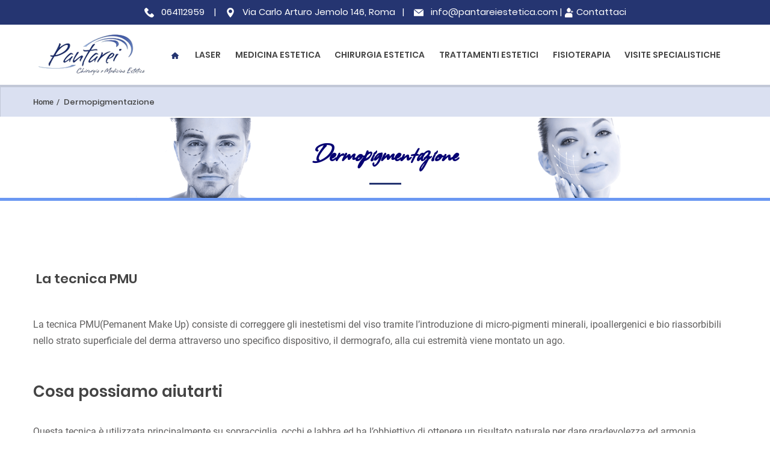

--- FILE ---
content_type: text/html; charset=UTF-8
request_url: https://www.pantareiestetica.com/dermopigmentazione/
body_size: 14813
content:
<!DOCTYPE html>
<html lang="it-IT"
	prefix="og: https://ogp.me/ns#"  class="no-js no-svg7">
<head>
<meta charset="UTF-8">
<meta name="viewport" content="width=device-width, initial-scale=1">
<link rel="profile" href="//gmpg.org/xfn/11">
    <script>
        if ( top !== self && ['iPad', 'iPhone', 'iPod'].indexOf(navigator.platform) >= 0 ) top.location.replace( self.location.href );
    </script>
	<link rel="preconnect" href="https://fonts.googleapis.com">
<link rel="preconnect" href="https://fonts.gstatic.com" crossorigin>
<link href="https://fonts.googleapis.com/css2?family=Allison&display=swap" rel="stylesheet">
	<!-- Global site tag (gtag.js) - Google Analytics -->
<script async src="https://www.googletagmanager.com/gtag/js?id=G-T25QJ36J6H"></script>
<script>
  window.dataLayer = window.dataLayer || [];
  function gtag(){dataLayer.push(arguments);}
  gtag('js', new Date());

  gtag('config', 'G-T25QJ36J6H');
</script>
<script>(function(html){html.className = html.className.replace(/\bno-js\b/,'js')})(document.documentElement);</script>
<title>Dermopigmentazione - Pantarei Medicina Estetica Roma</title>

		<!-- All in One SEO 4.1.5.3 -->
		<meta name="description" content="Prenota la tua seduta di dermopigmentazione presso il nostro centro a Roma. Il trattamento viene eseguito da personale qualificato su contorno occhi, labbra e sopracciglia." />
		<meta name="robots" content="max-image-preview:large" />
		<link rel="canonical" href="https://www.pantareiestetica.com/dermopigmentazione/" />
		<meta property="og:locale" content="it_IT" />
		<meta property="og:site_name" content="Pantarei Medicina Estetica Roma -" />
		<meta property="og:type" content="article" />
		<meta property="og:title" content="Dermopigmentazione - Pantarei Medicina Estetica Roma" />
		<meta property="og:description" content="Prenota la tua seduta di dermopigmentazione presso il nostro centro a Roma. Il trattamento viene eseguito da personale qualificato su contorno occhi, labbra e sopracciglia." />
		<meta property="og:url" content="https://www.pantareiestetica.com/dermopigmentazione/" />
		<meta property="og:image" content="https://www.pantareiestetica.com/wp-content/uploads/2021/03/logo_pantarei.png" />
		<meta property="og:image:secure_url" content="https://www.pantareiestetica.com/wp-content/uploads/2021/03/logo_pantarei.png" />
		<meta property="article:published_time" content="2021-05-14T14:09:05+00:00" />
		<meta property="article:modified_time" content="2022-05-11T10:39:36+00:00" />
		<meta name="twitter:card" content="summary" />
		<meta name="twitter:domain" content="www.pantareiestetica.com" />
		<meta name="twitter:title" content="Dermopigmentazione - Pantarei Medicina Estetica Roma" />
		<meta name="twitter:description" content="Prenota la tua seduta di dermopigmentazione presso il nostro centro a Roma. Il trattamento viene eseguito da personale qualificato su contorno occhi, labbra e sopracciglia." />
		<meta name="twitter:image" content="https://www.pantareiestetica.com/wp-content/uploads/2021/03/logo_pantarei.png" />
		<script type="application/ld+json" class="aioseo-schema">
			{"@context":"https:\/\/schema.org","@graph":[{"@type":"WebSite","@id":"https:\/\/www.pantareiestetica.com\/#website","url":"https:\/\/www.pantareiestetica.com\/","name":"Pantarei Medicina Estetica Roma","inLanguage":"it-IT","publisher":{"@id":"https:\/\/www.pantareiestetica.com\/#organization"}},{"@type":"Organization","@id":"https:\/\/www.pantareiestetica.com\/#organization","name":"Pantarei Medicina Estetica","url":"https:\/\/www.pantareiestetica.com\/","logo":{"@type":"ImageObject","@id":"https:\/\/www.pantareiestetica.com\/#organizationLogo","url":"https:\/\/www.pantareiestetica.com\/wp-content\/uploads\/2021\/03\/logo_pantarei.png","width":200,"height":70},"image":{"@id":"https:\/\/www.pantareiestetica.com\/#organizationLogo"}},{"@type":"BreadcrumbList","@id":"https:\/\/www.pantareiestetica.com\/dermopigmentazione\/#breadcrumblist","itemListElement":[{"@type":"ListItem","@id":"https:\/\/www.pantareiestetica.com\/#listItem","position":1,"item":{"@type":"WebPage","@id":"https:\/\/www.pantareiestetica.com\/","name":"Home","description":"Pantarei, medicina estetica e benessere del corpo. Centro specializzato in medicina e chirurgia estetica a Roma: scopri i servizi, i trattamenti e le visite specialistiche disponibili.","url":"https:\/\/www.pantareiestetica.com\/"},"nextItem":"https:\/\/www.pantareiestetica.com\/dermopigmentazione\/#listItem"},{"@type":"ListItem","@id":"https:\/\/www.pantareiestetica.com\/dermopigmentazione\/#listItem","position":2,"item":{"@type":"WebPage","@id":"https:\/\/www.pantareiestetica.com\/dermopigmentazione\/","name":"Dermopigmentazione","description":"Prenota la tua seduta di dermopigmentazione presso il nostro centro a Roma. Il trattamento viene eseguito da personale qualificato su contorno occhi, labbra e sopracciglia.","url":"https:\/\/www.pantareiestetica.com\/dermopigmentazione\/"},"previousItem":"https:\/\/www.pantareiestetica.com\/#listItem"}]},{"@type":"WebPage","@id":"https:\/\/www.pantareiestetica.com\/dermopigmentazione\/#webpage","url":"https:\/\/www.pantareiestetica.com\/dermopigmentazione\/","name":"Dermopigmentazione - Pantarei Medicina Estetica Roma","description":"Prenota la tua seduta di dermopigmentazione presso il nostro centro a Roma. Il trattamento viene eseguito da personale qualificato su contorno occhi, labbra e sopracciglia.","inLanguage":"it-IT","isPartOf":{"@id":"https:\/\/www.pantareiestetica.com\/#website"},"breadcrumb":{"@id":"https:\/\/www.pantareiestetica.com\/dermopigmentazione\/#breadcrumblist"},"datePublished":"2021-05-14T14:09:05+02:00","dateModified":"2022-05-11T10:39:36+02:00"}]}
		</script>
		<!-- All in One SEO -->

<link rel="alternate" type="application/rss+xml" title="Pantarei Medicina Estetica Roma &raquo; Feed" href="https://www.pantareiestetica.com/feed/" />
<link rel="alternate" title="oEmbed (JSON)" type="application/json+oembed" href="https://www.pantareiestetica.com/wp-json/oembed/1.0/embed?url=https%3A%2F%2Fwww.pantareiestetica.com%2Fdermopigmentazione%2F" />
<link rel="alternate" title="oEmbed (XML)" type="text/xml+oembed" href="https://www.pantareiestetica.com/wp-json/oembed/1.0/embed?url=https%3A%2F%2Fwww.pantareiestetica.com%2Fdermopigmentazione%2F&#038;format=xml" />
<style id='wp-img-auto-sizes-contain-inline-css' type='text/css'>
img:is([sizes=auto i],[sizes^="auto," i]){contain-intrinsic-size:3000px 1500px}
/*# sourceURL=wp-img-auto-sizes-contain-inline-css */
</style>
<style id='wp-emoji-styles-inline-css' type='text/css'>

	img.wp-smiley, img.emoji {
		display: inline !important;
		border: none !important;
		box-shadow: none !important;
		height: 1em !important;
		width: 1em !important;
		margin: 0 0.07em !important;
		vertical-align: -0.1em !important;
		background: none !important;
		padding: 0 !important;
	}
/*# sourceURL=wp-emoji-styles-inline-css */
</style>
<style id='classic-theme-styles-inline-css' type='text/css'>
/*! This file is auto-generated */
.wp-block-button__link{color:#fff;background-color:#32373c;border-radius:9999px;box-shadow:none;text-decoration:none;padding:calc(.667em + 2px) calc(1.333em + 2px);font-size:1.125em}.wp-block-file__button{background:#32373c;color:#fff;text-decoration:none}
/*# sourceURL=/wp-includes/css/classic-themes.min.css */
</style>
<link rel="stylesheet" href="https://www.pantareiestetica.com/wp-content/plugins/contact-form-7/includes/css/styles.css?ver=5.4.2">
<style id='contact-form-7-inline-css' type='text/css'>
.wpcf7 .wpcf7-recaptcha iframe {margin-bottom: 0;}.wpcf7 .wpcf7-recaptcha[data-align="center"] > div {margin: 0 auto;}.wpcf7 .wpcf7-recaptcha[data-align="right"] > div {margin: 0 0 0 auto;}
/*# sourceURL=contact-form-7-inline-css */
</style>
<link rel="stylesheet" href="https://www.pantareiestetica.com/wp-content/plugins/top-bar/inc/../css/topbar_style.css?ver=6.9">
<link rel="stylesheet" href="https://www.pantareiestetica.com/wp-content/themes/medin/style.css?ver=6.9">
<link rel="stylesheet" href="https://www.pantareiestetica.com/wp-content/themes/medin/vendor/slick/slick.css?ver=6.9">
<link rel="stylesheet" href="https://www.pantareiestetica.com/wp-content/themes/medin/vendor/animate/animate.min.css?ver=6.9">
<link rel="stylesheet" href="https://www.pantareiestetica.com/wp-content/themes/medin/vendor/bootstrap-datetimepicker/bootstrap-datetimepicker.css?ver=6.9">
<link rel="stylesheet" href="https://www.pantareiestetica.com/wp-content/themes/medin/vendor/twentytwenty/twentytwenty.css?ver=6.9">
<link rel="stylesheet" href="https://www.pantareiestetica.com/wp-content/themes/medin/assets/css/layout02/style.css?ver=6.9">
<link rel="stylesheet" href="https://www.pantareiestetica.com/wp-content/themes/medin/assets/css/style-colors-2.css?ver=6.9">
<link rel="stylesheet" href="https://www.pantareiestetica.com/wp-content/themes/medin/assets/css/style-colors-common.css?ver=6.9">
<link rel="stylesheet" href="https://www.pantareiestetica.com/wp-content/themes/medin/assets/css/medin-dev.css?ver=6.9">
<link rel="stylesheet" href="https://www.pantareiestetica.com/wp-content/plugins/social-icons-widget-by-wpzoom/assets/css/wpzoom-socicon.css?ver=1630504876">
<link rel="stylesheet" href="https://www.pantareiestetica.com/wp-content/plugins/social-icons-widget-by-wpzoom/assets/css/genericons.css?ver=1630504876">
<link rel="stylesheet" href="https://www.pantareiestetica.com/wp-content/plugins/social-icons-widget-by-wpzoom/assets/css/academicons.min.css?ver=1630504876">
<link rel="stylesheet" href="https://www.pantareiestetica.com/wp-content/plugins/social-icons-widget-by-wpzoom/assets/css/font-awesome-3.min.css?ver=1630504876">
<link rel="stylesheet" href="https://www.pantareiestetica.com/wp-includes/css/dashicons.min.css?ver=6.9">
<link rel="stylesheet" href="https://www.pantareiestetica.com/wp-content/plugins/social-icons-widget-by-wpzoom/assets/css/wpzoom-social-icons-styles.css?ver=1630504876">
<link rel="stylesheet" href="https://www.pantareiestetica.com/wp-content/plugins/js_composer/assets/css/js_composer.min.css?ver=6.5.0">
<link rel="stylesheet" href="https://www.pantareiestetica.com/wp-content/plugins/contact-form-7/includes/js/jquery-ui/themes/smoothness/jquery-ui.min.css?ver=1.12.1" media="screen">
<link rel="stylesheet" href="https://www.pantareiestetica.com/wp-content/plugins/social-icons-widget-by-wpzoom/assets/font/academicons.ttf?v=1.8.6">
<link rel="stylesheet" href="https://www.pantareiestetica.com/wp-content/plugins/social-icons-widget-by-wpzoom/assets/font/academicons.woff?v=1.8.6">
<link rel="stylesheet" href="https://www.pantareiestetica.com/wp-content/plugins/social-icons-widget-by-wpzoom/assets/font/fontawesome-webfont.ttf?v=4.7.0">
<link rel="stylesheet" href="https://www.pantareiestetica.com/wp-content/plugins/social-icons-widget-by-wpzoom/assets/font/fontawesome-webfont.woff?v=4.7.0">
<link rel="stylesheet" href="https://www.pantareiestetica.com/wp-content/plugins/social-icons-widget-by-wpzoom/assets/font/fontawesome-webfont.woff2?v=4.7.0">
<link rel="stylesheet" href="https://www.pantareiestetica.com/wp-content/plugins/social-icons-widget-by-wpzoom/assets/font/Genericons.ttf">
<link rel="stylesheet" href="https://www.pantareiestetica.com/wp-content/plugins/social-icons-widget-by-wpzoom/assets/font/Genericons.woff">
<link rel="stylesheet" href="https://www.pantareiestetica.com/wp-content/plugins/social-icons-widget-by-wpzoom/assets/font/socicon.ttf?v=4.2.1">
<link rel="stylesheet" href="https://www.pantareiestetica.com/wp-content/plugins/social-icons-widget-by-wpzoom/assets/font/socicon.woff?v=4.2.1">
<script  src="https://www.pantareiestetica.com/wp-content/themes/medin/vendor/jquery/jquery-3.2.1.min.js?ver=1" id="jquery-core-js"></script>
<script  src="https://www.pantareiestetica.com/wp-includes/js/jquery/jquery-migrate.min.js?ver=3.4.1" id="jquery-migrate-js"></script>
<script type="text/javascript" id="topbar_frontjs-js-extra">
/* <![CDATA[ */
var tpbr_settings = {"fixed":"notfixed","user_who":"notloggedin","guests_or_users":"all","message":"\u003Cimg src=\"https://www.pantareiestetica.com/wp-content/uploads/2021/03/phone-call.png\"\u003E\u00a0\u00a0\u00a0\u003Ca href=\"tel:064112959\"\u003E\u003Cfont color=\"white\"\u003E064112959\u003C/font\u003E\u003C/a\u003E\u00a0\u00a0\u00a0\u00a0|\u00a0\u00a0\u00a0 \u003Cimg src=\"https://www.pantareiestetica.com/wp-content/uploads/2021/03/maps-and-flags.png\"\u003E\u00a0\u00a0\u00a0Via Carlo Arturo Jemolo 146, Roma\u00a0\u00a0\u00a0| \u00a0\u00a0\u00a0\u003Cimg src=\"https://www.pantareiestetica.com/wp-content/uploads/2021/03/email.png\"\u003E\u00a0\u00a0\u00a0\u003Ca href=\"mailto:info@pantareiestetica.com\"\u003E\u003Cfont color=\"white\"\u003Einfo@pantareiestetica.com\u003C/font\u003E\u003C/a\u003E |  \u003Cimg src=\"https://www.pantareiestetica.com/wp-content/uploads/2021/10/add_contact.png\"\u003E   \u003Ca href=\"https://www.pantareiestetica.com/contatti/\"\u003E\u003Cfont color=\"white\"\u003EContattaci\u003C/font\u003E\u003C/a\u003E","status":"active","yn_button":"nobutton","color":"#253571","button_text":"","button_url":"","button_behavior":"samewindow","is_admin_bar":"no","detect_sticky":"0"};
//# sourceURL=topbar_frontjs-js-extra
/* ]]> */
</script>
<script  src="https://www.pantareiestetica.com/wp-content/plugins/top-bar/inc/../js/tpbr_front.min.js?ver=6.9" id="topbar_frontjs-js"></script>
<link rel="https://api.w.org/" href="https://www.pantareiestetica.com/wp-json/" /><link rel="alternate" title="JSON" type="application/json" href="https://www.pantareiestetica.com/wp-json/wp/v2/pages/667" /><link rel="EditURI" type="application/rsd+xml" title="RSD" href="https://www.pantareiestetica.com/xmlrpc.php?rsd" />
<meta name="generator" content="WordPress 6.9" />
<link rel='shortlink' href='https://www.pantareiestetica.com/?p=667' />
<meta name="generator" content="Powered by WPBakery Page Builder - drag and drop page builder for WordPress."/>
<link rel="icon" href="https://www.pantareiestetica.com/wp-content/uploads/2021/03/favicon2.png" sizes="32x32" />
<link rel="icon" href="https://www.pantareiestetica.com/wp-content/uploads/2021/03/favicon2.png" sizes="192x192" />
<link rel="apple-touch-icon" href="https://www.pantareiestetica.com/wp-content/uploads/2021/03/favicon2.png" />
<meta name="msapplication-TileImage" content="https://www.pantareiestetica.com/wp-content/uploads/2021/03/favicon2.png" />
		<style type="text/css" id="wp-custom-css">
			/*disabilita menu veloce*/
.quickLinks .col > .link {
	display: flex;
	flex-direction: column;
	justify-content: center;
	padding: 3px 12px;
	min-height: 98px;
	color: #fff;
	text-decoration: none;
	text-align: center;
	font-size: 11px;
	line-height: 14px;
	font-family: "Poppins", serif;
	text-transform: uppercase;
	transition: background-color 0.3s;
	display: none;
}

/*disabilita bottone*/
.btn.btn-fill {
	background-color: #253571 !important;
	border-color: #253571 !important;
}

/*barra colore*/
.vc_separator.vc_sep_color_blue .vc_sep_line {
	border-color: #253571;
}

/*blocco domande frequenti*/
.tt-shortcode_vc_row.\38 .vc_row.wpb_row.vc_row-fluid.vc_custom_1614677114429.vc_row-has-fill {
	background-color: #f2f2f2 !important;
}

/*blocco testimonials*/
#panel6 {
	background-color: #f7f7f5 !important;
}

/*css personalizzato perchè sceglierci*/
.wpb_column.vc_column_container.vc_col-sm-4:hover {
	box-shadow: 0px 2px 2px 4px rgba(0, 0, 0, 0.03);
	border-color: #253571;
	border-bottom-width: 3px;
	border-bottom-style: solid;
}


/*back to the top*/
.backToTop {
	background: #253571;
}

/*footer barre*/
.h-decor {
	background-color: #253571;
}

/*footer icon*/
.footer ul.icn-list li > [class*="icon"] {
	color: #253571;
}

Chiudi

Anteprima come icona del browser
Anteprima come icona app

Stai personalizzando CSS aggiuntivo
Codice CSS

/*footer*/
.btn-gradient, body:not(.touch) .btn-gradient:focus {
	background-image: linear-gradient(to right, #253571; 0%, #253571; 100%) !important;
}

/*footer*/
.btn, body:not(.touch) .btn:focus {
    color: var(--main_color);
    border: 2px solid #253571;
}

/*focus pulsanti*/
.btn, body:not(.touch) .btn:focus {
	color: #fff !important;
	border: 2px solid #253571;
}

/*hober sottomenu*/
.header .navbar-nav > .nav-item .dropdown-menu, .dropdown-item + .dropdown-menu {
	border-top: 3px solid #253571;
}

/*icone perchè sceglierci*/
.vc_icon_element.vc_icon_element-outer .vc_icon_element-inner.vc_icon_element-color-turquoise .vc_icon_element-icon {
	color: #253571 !important;
}

/**/
.header-nav .nav-item.active > .nav-link, .header-nav .nav-item > .nav-link:hover {
	color: #253571;
}

.vc_col-has-fill > .vc_column-inner, .vc_row-has-fill + .vc_row-full-width + .vc_row > .vc_column_container > .vc_column-inner, .vc_row-has-fill + .vc_row > .vc_column_container > .vc_column-inner, .vc_row-has-fill > .vc_column_container > .vc_column-inner {
    padding-top: 0px !important;
}

/*top bar*/
#tpbr_box {
	font-weight: 400 !important;
	font-family: "Poppins" !important;
}

/*contact-box pagine interne servizi*/
.contact-box {
	background-color: #253571;
}


/*contact-box2 pagine interne servizi*/
.contact-box-2 {
    background-color: #253571;
}


/*pagine interne servizi*/
ul.numbered-list-lg li::before {
	background-color: #253571;
}


/*blocco testo footer*/
body, p {
	color: #605f5f;
}

/*hover*/
.header .navbar-nav > .nav-item > .dropdown-menu a:hover, .dropdown-item + .dropdown-menu a:hover {
	color: #253571;
}

/*telefono footer*/
ul.icn-list li b {
	color: #253571 !important;
}


/*hover link footer*/
.box-progress-number, a:hover, .footer ul.icn-list a:not(.btn-gradient):hover {
	color: #253571;
}


/*menu al centro*/
.header-nav-wrap {
	display: flex;
	align-items: center;
	justify-content: center;
}

/*spazio sezione general diagnostics*/
.page-content .section.section-general-diagnostic {
	padding-top: 60px !important;
	padding-bottom: 60px !important;
}

/*menu padding*/
.header-nav .nav-item {
	padding: 0 10px !important;
}

.vc_btn3.vc_btn3-color-blue.vc_btn3-style-modern {
	color: #fff;
	border-color: #253571 !important;
	background-color: #253571 !important;
}

.contact7__custom-form button, .contact7__custom-form input[type="button"], .contact7__custom-form input[type="submit"], .wpcf7-form .contact7__custom-form input[type="submit"], .btn:not(.btn-gradient):not(.btn-fill):not(.btn-white), .btn:not(.btn-gradient):not(.btn-fill):not(.btn-white):hover, body:not(.touch) .btn:not(.btn-gradient):not(.btn-fill):not(.btn-white):focus {
	background: #253571;
	border-color: var(--color_buttons1_b);
	color: var(--color_buttons1_t);
	box-shadow: none;
	border-width: 2px;
}

.vc_tta-title-text {
	font-size: smaller !important;
}
h1 { font-family:'Allison', cursive; font-size:2.5em!important;}
h1#titolo-home {
    font-size: 2.8em!important;
    color: #060273;
}
.breadcrumbs > * {
    position: relative;
    font-family: 'poppins';
    font-weight: 500;
}
.page-title.tt-bc-wrapper {
    box-shadow: inset 1px 4px 0px 0px rgb(0 0 0 / 11%);
}
.breadcrumbs-wrap {
    background-color: #dae0f1;
    color: var(--color_content_bc_t);
}

.footer-bottom {
	background: #253571 !important;
}

.row.align-items-center {
	display: none !important;
}
div#mainSliderWrapper {
    border-bottom: 5px solid #617CB3;
}		</style>
		<style type="text/css" data-type="vc_custom-css">.section.page-content-first {
    background-image: url(https://www.pantareiestetica.com/wp-content/uploads/2021/10/chirurgia-estetica-1.png);
    /* background-color: #cccccc; */
    height: 138px;
    background-size: cover;
    /* background-repeat: no-repeat; */
    position:relative;
    top: -15px;
    border-bottom: 5px solid #6b98f2;
    margin-top:0px!important;
}
h1.tt-entry-title {
    padding-top: 3%;
    color:#060273;
font-size:3.0em!important;}

@media screen and (max-width: 782px) {
.section.page-content-first {
    background-image: url(https://www.pantareiestetica.com/wp-content/uploads/2021/10/chirurgia-estetica-1.png);
    /* background-color: #cccccc; */
    height: 138px;
    background-size: cover;
    /* background-repeat: no-repeat; */
    position: relative;
    top: -10px;
    border-bottom: 5px solid #6b98f2;
    margin-top: 0px!important;
}
h1.tt-entry-title {
    padding-top: 6%;
    color:#060273;
font-size:3.0em!important;}
}</style><noscript><style> .wpb_animate_when_almost_visible { opacity: 1; }</style></noscript><!--mv_1.7.4-->
<style id='global-styles-inline-css' type='text/css'>
:root{--wp--preset--aspect-ratio--square: 1;--wp--preset--aspect-ratio--4-3: 4/3;--wp--preset--aspect-ratio--3-4: 3/4;--wp--preset--aspect-ratio--3-2: 3/2;--wp--preset--aspect-ratio--2-3: 2/3;--wp--preset--aspect-ratio--16-9: 16/9;--wp--preset--aspect-ratio--9-16: 9/16;--wp--preset--color--black: #000000;--wp--preset--color--cyan-bluish-gray: #abb8c3;--wp--preset--color--white: #ffffff;--wp--preset--color--pale-pink: #f78da7;--wp--preset--color--vivid-red: #cf2e2e;--wp--preset--color--luminous-vivid-orange: #ff6900;--wp--preset--color--luminous-vivid-amber: #fcb900;--wp--preset--color--light-green-cyan: #7bdcb5;--wp--preset--color--vivid-green-cyan: #00d084;--wp--preset--color--pale-cyan-blue: #8ed1fc;--wp--preset--color--vivid-cyan-blue: #0693e3;--wp--preset--color--vivid-purple: #9b51e0;--wp--preset--color--dentco: #1e76bd;--wp--preset--color--surgery: #49b0c1;--wp--preset--color--clinic: #f59c00;--wp--preset--gradient--vivid-cyan-blue-to-vivid-purple: linear-gradient(135deg,rgb(6,147,227) 0%,rgb(155,81,224) 100%);--wp--preset--gradient--light-green-cyan-to-vivid-green-cyan: linear-gradient(135deg,rgb(122,220,180) 0%,rgb(0,208,130) 100%);--wp--preset--gradient--luminous-vivid-amber-to-luminous-vivid-orange: linear-gradient(135deg,rgb(252,185,0) 0%,rgb(255,105,0) 100%);--wp--preset--gradient--luminous-vivid-orange-to-vivid-red: linear-gradient(135deg,rgb(255,105,0) 0%,rgb(207,46,46) 100%);--wp--preset--gradient--very-light-gray-to-cyan-bluish-gray: linear-gradient(135deg,rgb(238,238,238) 0%,rgb(169,184,195) 100%);--wp--preset--gradient--cool-to-warm-spectrum: linear-gradient(135deg,rgb(74,234,220) 0%,rgb(151,120,209) 20%,rgb(207,42,186) 40%,rgb(238,44,130) 60%,rgb(251,105,98) 80%,rgb(254,248,76) 100%);--wp--preset--gradient--blush-light-purple: linear-gradient(135deg,rgb(255,206,236) 0%,rgb(152,150,240) 100%);--wp--preset--gradient--blush-bordeaux: linear-gradient(135deg,rgb(254,205,165) 0%,rgb(254,45,45) 50%,rgb(107,0,62) 100%);--wp--preset--gradient--luminous-dusk: linear-gradient(135deg,rgb(255,203,112) 0%,rgb(199,81,192) 50%,rgb(65,88,208) 100%);--wp--preset--gradient--pale-ocean: linear-gradient(135deg,rgb(255,245,203) 0%,rgb(182,227,212) 50%,rgb(51,167,181) 100%);--wp--preset--gradient--electric-grass: linear-gradient(135deg,rgb(202,248,128) 0%,rgb(113,206,126) 100%);--wp--preset--gradient--midnight: linear-gradient(135deg,rgb(2,3,129) 0%,rgb(40,116,252) 100%);--wp--preset--font-size--small: 19.5px;--wp--preset--font-size--medium: 20px;--wp--preset--font-size--large: 36.5px;--wp--preset--font-size--x-large: 42px;--wp--preset--font-size--normal: 22px;--wp--preset--font-size--huge: 49.5px;--wp--preset--spacing--20: 0.44rem;--wp--preset--spacing--30: 0.67rem;--wp--preset--spacing--40: 1rem;--wp--preset--spacing--50: 1.5rem;--wp--preset--spacing--60: 2.25rem;--wp--preset--spacing--70: 3.38rem;--wp--preset--spacing--80: 5.06rem;--wp--preset--shadow--natural: 6px 6px 9px rgba(0, 0, 0, 0.2);--wp--preset--shadow--deep: 12px 12px 50px rgba(0, 0, 0, 0.4);--wp--preset--shadow--sharp: 6px 6px 0px rgba(0, 0, 0, 0.2);--wp--preset--shadow--outlined: 6px 6px 0px -3px rgb(255, 255, 255), 6px 6px rgb(0, 0, 0);--wp--preset--shadow--crisp: 6px 6px 0px rgb(0, 0, 0);}:where(.is-layout-flex){gap: 0.5em;}:where(.is-layout-grid){gap: 0.5em;}body .is-layout-flex{display: flex;}.is-layout-flex{flex-wrap: wrap;align-items: center;}.is-layout-flex > :is(*, div){margin: 0;}body .is-layout-grid{display: grid;}.is-layout-grid > :is(*, div){margin: 0;}:where(.wp-block-columns.is-layout-flex){gap: 2em;}:where(.wp-block-columns.is-layout-grid){gap: 2em;}:where(.wp-block-post-template.is-layout-flex){gap: 1.25em;}:where(.wp-block-post-template.is-layout-grid){gap: 1.25em;}.has-black-color{color: var(--wp--preset--color--black) !important;}.has-cyan-bluish-gray-color{color: var(--wp--preset--color--cyan-bluish-gray) !important;}.has-white-color{color: var(--wp--preset--color--white) !important;}.has-pale-pink-color{color: var(--wp--preset--color--pale-pink) !important;}.has-vivid-red-color{color: var(--wp--preset--color--vivid-red) !important;}.has-luminous-vivid-orange-color{color: var(--wp--preset--color--luminous-vivid-orange) !important;}.has-luminous-vivid-amber-color{color: var(--wp--preset--color--luminous-vivid-amber) !important;}.has-light-green-cyan-color{color: var(--wp--preset--color--light-green-cyan) !important;}.has-vivid-green-cyan-color{color: var(--wp--preset--color--vivid-green-cyan) !important;}.has-pale-cyan-blue-color{color: var(--wp--preset--color--pale-cyan-blue) !important;}.has-vivid-cyan-blue-color{color: var(--wp--preset--color--vivid-cyan-blue) !important;}.has-vivid-purple-color{color: var(--wp--preset--color--vivid-purple) !important;}.has-black-background-color{background-color: var(--wp--preset--color--black) !important;}.has-cyan-bluish-gray-background-color{background-color: var(--wp--preset--color--cyan-bluish-gray) !important;}.has-white-background-color{background-color: var(--wp--preset--color--white) !important;}.has-pale-pink-background-color{background-color: var(--wp--preset--color--pale-pink) !important;}.has-vivid-red-background-color{background-color: var(--wp--preset--color--vivid-red) !important;}.has-luminous-vivid-orange-background-color{background-color: var(--wp--preset--color--luminous-vivid-orange) !important;}.has-luminous-vivid-amber-background-color{background-color: var(--wp--preset--color--luminous-vivid-amber) !important;}.has-light-green-cyan-background-color{background-color: var(--wp--preset--color--light-green-cyan) !important;}.has-vivid-green-cyan-background-color{background-color: var(--wp--preset--color--vivid-green-cyan) !important;}.has-pale-cyan-blue-background-color{background-color: var(--wp--preset--color--pale-cyan-blue) !important;}.has-vivid-cyan-blue-background-color{background-color: var(--wp--preset--color--vivid-cyan-blue) !important;}.has-vivid-purple-background-color{background-color: var(--wp--preset--color--vivid-purple) !important;}.has-black-border-color{border-color: var(--wp--preset--color--black) !important;}.has-cyan-bluish-gray-border-color{border-color: var(--wp--preset--color--cyan-bluish-gray) !important;}.has-white-border-color{border-color: var(--wp--preset--color--white) !important;}.has-pale-pink-border-color{border-color: var(--wp--preset--color--pale-pink) !important;}.has-vivid-red-border-color{border-color: var(--wp--preset--color--vivid-red) !important;}.has-luminous-vivid-orange-border-color{border-color: var(--wp--preset--color--luminous-vivid-orange) !important;}.has-luminous-vivid-amber-border-color{border-color: var(--wp--preset--color--luminous-vivid-amber) !important;}.has-light-green-cyan-border-color{border-color: var(--wp--preset--color--light-green-cyan) !important;}.has-vivid-green-cyan-border-color{border-color: var(--wp--preset--color--vivid-green-cyan) !important;}.has-pale-cyan-blue-border-color{border-color: var(--wp--preset--color--pale-cyan-blue) !important;}.has-vivid-cyan-blue-border-color{border-color: var(--wp--preset--color--vivid-cyan-blue) !important;}.has-vivid-purple-border-color{border-color: var(--wp--preset--color--vivid-purple) !important;}.has-vivid-cyan-blue-to-vivid-purple-gradient-background{background: var(--wp--preset--gradient--vivid-cyan-blue-to-vivid-purple) !important;}.has-light-green-cyan-to-vivid-green-cyan-gradient-background{background: var(--wp--preset--gradient--light-green-cyan-to-vivid-green-cyan) !important;}.has-luminous-vivid-amber-to-luminous-vivid-orange-gradient-background{background: var(--wp--preset--gradient--luminous-vivid-amber-to-luminous-vivid-orange) !important;}.has-luminous-vivid-orange-to-vivid-red-gradient-background{background: var(--wp--preset--gradient--luminous-vivid-orange-to-vivid-red) !important;}.has-very-light-gray-to-cyan-bluish-gray-gradient-background{background: var(--wp--preset--gradient--very-light-gray-to-cyan-bluish-gray) !important;}.has-cool-to-warm-spectrum-gradient-background{background: var(--wp--preset--gradient--cool-to-warm-spectrum) !important;}.has-blush-light-purple-gradient-background{background: var(--wp--preset--gradient--blush-light-purple) !important;}.has-blush-bordeaux-gradient-background{background: var(--wp--preset--gradient--blush-bordeaux) !important;}.has-luminous-dusk-gradient-background{background: var(--wp--preset--gradient--luminous-dusk) !important;}.has-pale-ocean-gradient-background{background: var(--wp--preset--gradient--pale-ocean) !important;}.has-electric-grass-gradient-background{background: var(--wp--preset--gradient--electric-grass) !important;}.has-midnight-gradient-background{background: var(--wp--preset--gradient--midnight) !important;}.has-small-font-size{font-size: var(--wp--preset--font-size--small) !important;}.has-medium-font-size{font-size: var(--wp--preset--font-size--medium) !important;}.has-large-font-size{font-size: var(--wp--preset--font-size--large) !important;}.has-x-large-font-size{font-size: var(--wp--preset--font-size--x-large) !important;}
/*# sourceURL=global-styles-inline-css */
</style>
<link rel="stylesheet" href="https://www.pantareiestetica.com/wp-content/plugins/js_composer/assets/lib/bower/font-awesome/css/v4-shims.min.css?ver=6.5.0">
<link rel="stylesheet" href="https://www.pantareiestetica.com/wp-content/plugins/js_composer/assets/lib/bower/font-awesome/css/all.min.css?ver=6.5.0">
</head>
<body data-rsssl=1 class="wp-singular page-template page-template-custompagett page-template-custompagett-php page page-id-667 wp-custom-logo wp-embed-responsive wp-theme-medin page-one-column medin-theme-set layout_surgeon ch_lang_1 ch-woo-no page-slug_dermopigmentazione chrome wpb-js-composer js-comp-ver-6.5.0 vc_responsive">

<header id="masthead" class="site-header header">
                                    <div class="header-mobile-info">
                    <div class="header-mobile-info-content js-info-content">
                        <div class="side-block widget_media_image"><img width="200" height="70" src="https://www.pantareiestetica.com/wp-content/uploads/2021/03/logo_pantarei.png" class="image wp-image-391  attachment-full size-full" alt="" style="max-width: 100%; height: auto;" decoding="async" /></div>                    </div>
                </div>
                                        <div class="header-mobile-top">
                    <div class="container">
                        <div class="row align-items-center">
                                                        <div class="col-3">
                                <div class="header-mobile-info-toggle js-info-toggle"><svg class="icon icon-top" version="1.1" xmlns="http://www.w3.org/2000/svg" width="32" height="32" viewBox="0 0 32 32"><title>top</title><path d="M15.451 7.107l-15.224 15.224c-0.303 0.303-0.303 0.795 0 1.098l1.464 1.464c0.146 0.146 0.343 0.227 0.549 0.227s0.403-0.082 0.549-0.227l13.211-13.211 13.211 13.211c0.146 0.146 0.343 0.227 0.549 0.227s0.403-0.082 0.549-0.227l1.464-1.464c0.152-0.152 0.227-0.35 0.227-0.549s-0.076-0.397-0.227-0.549l-15.224-15.224c-0.303-0.303-0.795-0.303-1.098 0z"></path></svg></div>
                            </div>
                                                                                </div>
                    </div>
                </div>
                            <div class="header-quickLinks js-header-quickLinks d-lg-none">
            <div class="quickLinks-top js-quickLinks-top"></div>
            <div class="js-quickLinks-wrap-m">
            </div>
        </div>
                <div class="header-content">
            <div class="container">
                <div class="row align-items-lg-center">
                    <button class="navbar-toggler collapsed tt-topmenu-btn" data-toggle="collapse" data-target="#navbarNavDropdown">
                        <svg class="icon icon-menu-4 ch-menu" version="1.1" xmlns="http://www.w3.org/2000/svg" width="32" height="32" viewBox="0 0 32 32"><title>menu-4</title><path d="M1.208 8.151h29.585c0.667 0 1.208-0.541 1.208-1.208s-0.541-1.208-1.208-1.208h-29.585c-0.667 0-1.208 0.541-1.208 1.208s0.541 1.208 1.208 1.208z"></path><path d="M1.208 17.208h29.585c0.667 0 1.208-0.541 1.208-1.208s-0.541-1.208-1.208-1.208h-29.585c-0.667 0-1.208 0.541-1.208 1.208s0.541 1.208 1.208 1.208z"></path><path d="M1.208 26.264h29.585c0.667 0 1.208-0.541 1.208-1.208s-0.541-1.208-1.208-1.208h-29.585c-0.667 0-1.208 0.541-1.208 1.208s0.541 1.208 1.208 1.208z"></path></svg>
                        <svg class="icon icon-close ch-close" version="1.1" xmlns="http://www.w3.org/2000/svg" width="32" height="32" viewBox="0 0 32 32"><title>close</title><path d="M25.313 8.563l-7.438 7.438 7.438 7.438-1.875 1.875-7.438-7.438-7.438 7.438-1.875-1.875 7.438-7.438-7.438-7.438 1.875-1.875 7.438 7.438 7.438-7.438z"></path></svg>
                    </button>
                    <div class="col-lg-auto col-lg-2 d-flex align-items-lg-center">
                        <div class="header-logo__wrapper "><a href="https://www.pantareiestetica.com/" class="custom-logo-link" rel="home"><img width="200" height="70" src="https://www.pantareiestetica.com/wp-content/uploads/2021/03/logo_pantarei.png" class="custom-logo" alt="Pantarei Medicina Estetica Roma" decoding="async" /></a></div>                    </div>
                    <div class="col-lg ml-auto header-nav-wrap">
                        <div class="header-nav js-header-nav">
                                                        
<nav id="site-navigation" class="navbar navbar-expand-lg btco-hover-menu tt-header-menu" aria-label="Medin Header Menu">
    <div id="navbarNavDropdown" class="collapse navbar-collapse justify-content-end"><ul id="menu-pantarei-2" class="navbar-nav"><li id="nav-menu-item-716" class="nav-item "><a href="https://www.pantareiestetica.com/" class="nav-link link-inside " ><img src="https://www.pantareiestetica.com/wp-content/uploads/2021/05/home-icon-small_blue.fw_.png"></a></li>
<li id="nav-menu-item-1021" class="nav-item "><a href="https://www.pantareiestetica.com/trattamenti-laser/" class="nav-link link-inside  dropdown-toggle" data-toggle="dropdown">Laser<svg class="icon icon-skip-track2" version="1.1" xmlns="http://www.w3.org/2000/svg" width="32" height="32" viewBox="0 0 32 32"><title>skip-track2</title><path d="M24.893 15.451l-15.224-15.224c-0.303-0.303-0.795-0.303-1.098 0l-1.464 1.464c-0.146 0.146-0.227 0.343-0.227 0.549s0.082 0.403 0.227 0.549l13.211 13.211-13.211 13.211c-0.146 0.146-0.227 0.343-0.227 0.549s0.082 0.403 0.227 0.549l1.464 1.464c0.152 0.152 0.35 0.227 0.549 0.227s0.397-0.076 0.549-0.227l15.224-15.224c0.303-0.303 0.303-0.795 0-1.098z"></path></svg></a>
<ul class="dropdown-menu">
	<li id="nav-menu-item-1022" class="nav-item "><a href="https://www.pantareiestetica.com/criolipolisi/" class="nav-link link-inside " >Criolipolisi</a></li>
	<li id="nav-menu-item-1023" class="nav-item "><a href="https://www.pantareiestetica.com/laser-endoshape/" class="nav-link link-inside " >Endoshape</a></li>
	<li id="nav-menu-item-1024" class="nav-item "><a href="https://www.pantareiestetica.com/laser-vascolare-e-cpl-luce-pulsata/" class="nav-link link-inside " >Laser Vascolare e CPL Luce Pulsata</a></li>
	<li id="nav-menu-item-1026" class="nav-item "><a href="https://www.pantareiestetica.com/epilazione/" class="nav-link link-inside " >Epilazione</a></li>
	<li id="nav-menu-item-1028" class="nav-item "><a href="https://www.pantareiestetica.com/endolift/" class="nav-link link-inside " >Endolift</a></li>
	<li id="nav-menu-item-1027" class="nav-item "><a href="https://www.pantareiestetica.com/hifu-finesse/" class="nav-link link-inside " >Hifu-Finesse</a></li>
	<li id="nav-menu-item-1025" class="nav-item "><a href="https://www.pantareiestetica.com/carbossiterapia/" class="nav-link link-inside " >Carbossiterapia</a></li>
</ul>
</li>
<li id="nav-menu-item-1029" class="nav-item "><a href="https://www.pantareiestetica.com/medicina-estetica/" class="nav-link link-inside  dropdown-toggle" data-toggle="dropdown">Medicina Estetica<svg class="icon icon-skip-track2" version="1.1" xmlns="http://www.w3.org/2000/svg" width="32" height="32" viewBox="0 0 32 32"><title>skip-track2</title><path d="M24.893 15.451l-15.224-15.224c-0.303-0.303-0.795-0.303-1.098 0l-1.464 1.464c-0.146 0.146-0.227 0.343-0.227 0.549s0.082 0.403 0.227 0.549l13.211 13.211-13.211 13.211c-0.146 0.146-0.227 0.343-0.227 0.549s0.082 0.403 0.227 0.549l1.464 1.464c0.152 0.152 0.35 0.227 0.549 0.227s0.397-0.076 0.549-0.227l15.224-15.224c0.303-0.303 0.303-0.795 0-1.098z"></path></svg></a>
<ul class="dropdown-menu">
	<li id="nav-menu-item-1030" class="nav-item "><a href="https://www.pantareiestetica.com/botox/" class="nav-link link-inside " >Botox</a></li>
	<li id="nav-menu-item-1031" class="nav-item "><a href="https://www.pantareiestetica.com/filler/" class="nav-link link-inside " >Filler</a></li>
	<li id="nav-menu-item-1032" class="nav-item "><a href="https://www.pantareiestetica.com/trattamento-prp/" class="nav-link link-inside " >Trattamento PRP</a></li>
	<li id="nav-menu-item-1033" class="nav-item "><a href="https://www.pantareiestetica.com/biostimolazione/" class="nav-link link-inside " >Biostimolazione</a></li>
</ul>
</li>
<li id="nav-menu-item-1034" class="nav-item "><a title="Chirurgia Estetica Roma" href="https://www.pantareiestetica.com/chirurgia-estetica/" class="nav-link link-inside  dropdown-toggle" data-toggle="dropdown">Chirurgia Estetica<svg class="icon icon-skip-track2" version="1.1" xmlns="http://www.w3.org/2000/svg" width="32" height="32" viewBox="0 0 32 32"><title>skip-track2</title><path d="M24.893 15.451l-15.224-15.224c-0.303-0.303-0.795-0.303-1.098 0l-1.464 1.464c-0.146 0.146-0.227 0.343-0.227 0.549s0.082 0.403 0.227 0.549l13.211 13.211-13.211 13.211c-0.146 0.146-0.227 0.343-0.227 0.549s0.082 0.403 0.227 0.549l1.464 1.464c0.152 0.152 0.35 0.227 0.549 0.227s0.397-0.076 0.549-0.227l15.224-15.224c0.303-0.303 0.303-0.795 0-1.098z"></path></svg></a>
<ul class="dropdown-menu">
	<li id="nav-menu-item-1035" class="nav-item "><a href="https://www.pantareiestetica.com/chirurgia-blefaroplastica/" class="nav-link link-inside " >Blefaroplastica</a></li>
	<li id="nav-menu-item-1036" class="nav-item "><a href="https://www.pantareiestetica.com/lifting-volto-e-browlift/" class="nav-link link-inside " >Lifting del volto e browlift</a></li>
	<li id="nav-menu-item-1037" class="nav-item "><a href="https://www.pantareiestetica.com/addominoplastica/" class="nav-link link-inside " >Addominoplastica</a></li>
	<li id="nav-menu-item-1038" class="nav-item "><a href="https://www.pantareiestetica.com/liposuzione/" class="nav-link link-inside " >Liposuzione</a></li>
	<li id="nav-menu-item-1039" class="nav-item "><a href="https://www.pantareiestetica.com/mastopessi/" class="nav-link link-inside " >Mastopessi</a></li>
	<li id="nav-menu-item-1040" class="nav-item "><a href="https://www.pantareiestetica.com/mastoplastica/" class="nav-link link-inside " >Mastoplastica</a></li>
</ul>
</li>
<li id="nav-menu-item-1052" class="nav-item "><a title="Trattamenti Estetici Viso e Corpo a Roma" href="https://www.pantareiestetica.com/trattamenti-estetici/" class="nav-link link-inside  dropdown-toggle" data-toggle="dropdown">Trattamenti Estetici<svg class="icon icon-skip-track2" version="1.1" xmlns="http://www.w3.org/2000/svg" width="32" height="32" viewBox="0 0 32 32"><title>skip-track2</title><path d="M24.893 15.451l-15.224-15.224c-0.303-0.303-0.795-0.303-1.098 0l-1.464 1.464c-0.146 0.146-0.227 0.343-0.227 0.549s0.082 0.403 0.227 0.549l13.211 13.211-13.211 13.211c-0.146 0.146-0.227 0.343-0.227 0.549s0.082 0.403 0.227 0.549l1.464 1.464c0.152 0.152 0.35 0.227 0.549 0.227s0.397-0.076 0.549-0.227l15.224-15.224c0.303-0.303 0.303-0.795 0-1.098z"></path></svg></a>
<ul class="dropdown-menu">
	<li id="nav-menu-item-1053" class="nav-item "><a href="https://www.pantareiestetica.com/laminazione-ciglia-e-sopracciglia/" class="nav-link link-inside " >Laminazione Ciglia e Sopracciglia</a></li>
	<li id="nav-menu-item-1041" class="nav-item active"><a href="https://www.pantareiestetica.com/dermopigmentazione/" class="nav-link link-inside " >Dermopigmentazione</a></li>
	<li id="nav-menu-item-1044" class="nav-item "><a href="https://www.pantareiestetica.com/microblading/" class="nav-link link-inside " >Microblading</a></li>
	<li id="nav-menu-item-1042" class="nav-item "><a href="https://www.pantareiestetica.com/dermopigmentazione-arcata-sopraccigliare-con-effetto-sfumato/" class="nav-link link-inside " >Dermopigmentazione arcata sopraccigliare con effetto sfumato</a></li>
	<li id="nav-menu-item-1043" class="nav-item "><a href="https://www.pantareiestetica.com/dermopigmentazione-mucosa-labiale/" class="nav-link link-inside " >Dermopigmentazione mucosa labiale</a></li>
	<li id="nav-menu-item-1046" class="nav-item "><a href="https://www.pantareiestetica.com/eyeliner-infracigliare/" class="nav-link link-inside " >Eyeliner Infracigliare</a></li>
</ul>
</li>
<li id="nav-menu-item-1065" class="nav-item "><a href="#" class="nav-link link-inside  dropdown-toggle" data-toggle="dropdown">Fisioterapia<svg class="icon icon-skip-track2" version="1.1" xmlns="http://www.w3.org/2000/svg" width="32" height="32" viewBox="0 0 32 32"><title>skip-track2</title><path d="M24.893 15.451l-15.224-15.224c-0.303-0.303-0.795-0.303-1.098 0l-1.464 1.464c-0.146 0.146-0.227 0.343-0.227 0.549s0.082 0.403 0.227 0.549l13.211 13.211-13.211 13.211c-0.146 0.146-0.227 0.343-0.227 0.549s0.082 0.403 0.227 0.549l1.464 1.464c0.152 0.152 0.35 0.227 0.549 0.227s0.397-0.076 0.549-0.227l15.224-15.224c0.303-0.303 0.303-0.795 0-1.098z"></path></svg></a>
<ul class="dropdown-menu">
	<li id="nav-menu-item-1066" class="nav-item "><a href="#" class="nav-link link-inside  dropdown-toggle" data-toggle="dropdown">Terapia Fisica<svg class="icon icon-skip-track2" version="1.1" xmlns="http://www.w3.org/2000/svg" width="32" height="32" viewBox="0 0 32 32"><title>skip-track2</title><path d="M24.893 15.451l-15.224-15.224c-0.303-0.303-0.795-0.303-1.098 0l-1.464 1.464c-0.146 0.146-0.227 0.343-0.227 0.549s0.082 0.403 0.227 0.549l13.211 13.211-13.211 13.211c-0.146 0.146-0.227 0.343-0.227 0.549s0.082 0.403 0.227 0.549l1.464 1.464c0.152 0.152 0.35 0.227 0.549 0.227s0.397-0.076 0.549-0.227l15.224-15.224c0.303-0.303 0.303-0.795 0-1.098z"></path></svg></a>
	<ul class="dropdown-menu">
		<li id="nav-menu-item-1067" class="nav-item "><a href="https://www.pantareiestetica.com/laser-terapia/" class="nav-link link-inside " >Laser Terapia</a></li>
		<li id="nav-menu-item-1068" class="nav-item "><a href="https://www.pantareiestetica.com/tecarterapia/" class="nav-link link-inside " >Tecarterapia</a></li>
	</ul>
</li>
	<li id="nav-menu-item-1074" class="nav-item "><a href="#" class="nav-link link-inside  dropdown-toggle" data-toggle="dropdown">Terapia Manuale<svg class="icon icon-skip-track2" version="1.1" xmlns="http://www.w3.org/2000/svg" width="32" height="32" viewBox="0 0 32 32"><title>skip-track2</title><path d="M24.893 15.451l-15.224-15.224c-0.303-0.303-0.795-0.303-1.098 0l-1.464 1.464c-0.146 0.146-0.227 0.343-0.227 0.549s0.082 0.403 0.227 0.549l13.211 13.211-13.211 13.211c-0.146 0.146-0.227 0.343-0.227 0.549s0.082 0.403 0.227 0.549l1.464 1.464c0.152 0.152 0.35 0.227 0.549 0.227s0.397-0.076 0.549-0.227l15.224-15.224c0.303-0.303 0.303-0.795 0-1.098z"></path></svg></a>
	<ul class="dropdown-menu">
		<li id="nav-menu-item-1075" class="nav-item "><a href="https://www.pantareiestetica.com/linfodrenaggio/" class="nav-link link-inside " >Linfodrenaggio</a></li>
		<li id="nav-menu-item-1076" class="nav-item "><a href="https://www.pantareiestetica.com/massoterapia/" class="nav-link link-inside " >Massoterapia</a></li>
		<li id="nav-menu-item-1077" class="nav-item "><a href="https://www.pantareiestetica.com/kinesiterapia/" class="nav-link link-inside " >Kinesiterapia</a></li>
		<li id="nav-menu-item-1078" class="nav-item "><a href="https://www.pantareiestetica.com/ginnastica-posturale/" class="nav-link link-inside " >Ginnastica Posturale</a></li>
	</ul>
</li>
</ul>
</li>
<li id="nav-menu-item-1292" class="nav-item "><a href="https://www.pantareiestetica.com/visite-specialistiche/" class="nav-link link-inside  dropdown-toggle" data-toggle="dropdown">Visite Specialistiche<svg class="icon icon-skip-track2" version="1.1" xmlns="http://www.w3.org/2000/svg" width="32" height="32" viewBox="0 0 32 32"><title>skip-track2</title><path d="M24.893 15.451l-15.224-15.224c-0.303-0.303-0.795-0.303-1.098 0l-1.464 1.464c-0.146 0.146-0.227 0.343-0.227 0.549s0.082 0.403 0.227 0.549l13.211 13.211-13.211 13.211c-0.146 0.146-0.227 0.343-0.227 0.549s0.082 0.403 0.227 0.549l1.464 1.464c0.152 0.152 0.35 0.227 0.549 0.227s0.397-0.076 0.549-0.227l15.224-15.224c0.303-0.303 0.303-0.795 0-1.098z"></path></svg></a>
<ul class="dropdown-menu">
	<li id="nav-menu-item-1294" class="nav-item "><a href="https://www.pantareiestetica.com/endocrinologia-e-nutrizione/" class="nav-link link-inside " >Endocrinologia e Nutrizione</a></li>
	<li id="nav-menu-item-1293" class="nav-item "><a href="https://www.pantareiestetica.com/tricologia/" class="nav-link link-inside " >Tricologia</a></li>
</ul>
</li>
</ul></div></nav>
                                                    </div>
                                            </div>
                </div>
            </div>
        </div>
    </header>
        <div class="page-content">
        <div class="site-content-contain">
		<div id="content">		<main id="main" class="page-main tt-page-main" role="main">
			<article id="post-667" class="tt-entry-header ">
    <div class="page-title tt-bc-wrapper breadcrumbs-wrap">
        <div class="container">
            <div class="breadcrumbs"><a class="home-link" href="https://www.pantareiestetica.com">Home</a> <span class="bc-current-item">Dermopigmentazione</span></div>        </div>
    </div>
        <div class="section page-content-first">
        <div class="container">
            <div class="text-center ">
                <div class="h-sub theme-color"></div>
                <h1 class="tt-entry-title">Dermopigmentazione</h1>                <div class="h-decor"></div>
            </div>
        </div>
    </div>
        <div class="no container tt_mt_100">
        <div  class="tt-shortcode_vc_row 8 row"  class="tt-shortcode_vc_row 777  row" ><div class="tt-shortcode_vc_clmn col-md " class="col-md wpb_column vc_column_container vc_col-sm-12" class="tt-shortcode_vc_column-outer col-md"><h2 style="font-size: 22px;text-align: left" class="vc_custom_heading service-img-caption" >La tecnica PMU</h2><p>La tecnica PMU(Pemanent Make Up) consiste di correggere gli inestetismi del viso tramite l’introduzione di micro-pigmenti minerali, ipoallergenici e bio riassorbibili nello strato superficiale del derma attraverso uno specifico dispositivo, il dermografo, alla cui estremità viene montato un ago.</p>
<h3 style="text-align: left" class="vc_custom_heading tt_pt_31 tt_pb_20" >Cosa possiamo aiutarti</h3><p>Questa tecnica è utilizzata principalmente su sopracciglia, occhi e labbra ed ha l’obbiettivo di ottenere un risultato naturale per dare gradevolezza ed armonia.</p>
<ul>
<li>arcata sopraccigliare: ideale per chi ha pochi peletti o totale alopecia e per chi desidera un effetto ombretto o per un effetto sfumatura che viene spesso associato al microblading permettendo di ricreare i peli in modo naturale</li>
<li>labbra: per casi di asimmetrie o labbra sottili che si desidera rendere otticamente più volumizzanti senza ricorrere alla chirurgia, effetto rossetto per labbra anemiche.</li>
<li>occhi: evidenziare la rima superiore con tecnica infracigliare che darà effetto di sguardo più intenso e ciglia più folte. Effetto eyeliner per evidenziare maggiormente lo sguardo o correggerlo.</li>
</ul>
<div class="vc_row wpb_row vc_inner vc_row-fluid"><div class="wpb_column vc_column_container vc_col-sm-9"><div class="shortcode_vc_clmn_inner vc_column-inner "><div class="wpb_wrapper"><div class="vc_empty_space"   style="height: 32px"><span class="vc_empty_space_inner"></span></div><section class="vc_cta3-container"><div class="vc_general vc_cta3 vc_cta3-style-classic vc_cta3-shape-rounded vc_cta3-align-left vc_cta3-color-sky vc_cta3-icon-size-md"><div class="vc_cta3_content-container"><div class="vc_cta3-content"><header class="vc_cta3-content-header"></header><p>Per maggiori informazioni sul trattamento <strong>di microblading </strong>o per fissare un appuntamento<strong><span style="color: #3366ff;"><a style="color: #3366ff;" href="https://www.pantareiestetica.com/contatti/"><span style="color: #253571;"> contattaci</span></a><span style="color: #253571;">!</span></span><br />
</strong></p>
</div></div></div></section></div></div></div><div class="wpb_column vc_column_container vc_col-sm-3"><div class="shortcode_vc_clmn_inner vc_column-inner "><div class="wpb_wrapper"><div class="vc_empty_space"   style="height: 32px"><span class="vc_empty_space_inner"></span></div><div class="vc_empty_space"   style="height: 32px"><span class="vc_empty_space_inner"></span></div><div class="vc_btn3-container vc_btn3-center" ><a class="vc_general vc_btn3 vc_btn3-size-md vc_btn3-shape-rounded vc_btn3-style-modern vc_btn3-icon-left vc_btn3-color-blue" href="tel:064112959" title=""><i class="vc_btn3-icon fas fa-phone-alt"></i> CHIAMA</a></div></div></div></div></div></div></div>
    </div>
</article>		</main>
		</div>
    </div>
</div>
<footer id="colophon" class="footer">
    <div class="container" role="complementary">
    <div class="row py-1 py-md-2 px-lg-0">
        <div class="col-lg-4 footer-col1">
            <div class="row flex-column flex-md-row flex-lg-column">
                                <div class="col-md col-lg-auto">
                    <div class="footer-logo ch-footer-logo-resize"></div>
                                        <div class="mt-2 mt-lg-0"></div>
                    <div class="footer-social d-none d-md-block d-lg-none">			<div class="textwidget"><p align="justify">Molte persone si rivolgono a studi di medicina e chirurgia estetica per migliorare uno o più aspetti fisici e per apportare un benessere diffuso al proprio corpo: presso lo <strong>Studio Medico Pantarei</strong> potrai avvalerti dei nostri consulenti per interventi estetici, trattamenti anti-aging, eliminazione tatuaggi, visite tricologiche e tanto altro ancora.</p>
</div>
		</div>
                                    </div>
                                <div class="col-md">
                                                            <div class="footer-social d-md-none d-lg-block">			<div class="textwidget"><p align="justify">Molte persone si rivolgono a studi di medicina e chirurgia estetica per migliorare uno o più aspetti fisici e per apportare un benessere diffuso al proprio corpo: presso lo <strong>Studio Medico Pantarei</strong> potrai avvalerti dei nostri consulenti per interventi estetici, trattamenti anti-aging, eliminazione tatuaggi, visite tricologiche e tanto altro ancora.</p>
</div>
		</div>
                                    </div>
            </div>
        </div>
                <div class="col-sm-6 col-lg-4 tt-footer-widgets__posts"><h3 class="text-md-left">I nostri contatti</h3><div class="textwidget custom-html-widget"><ul class="icn-list"> <li><svg class="icon icon-placeholder-for-map-1" version="1.1" xmlns="http://www.w3.org/2000/svg" width="32" height="32" viewBox="0 0 32 32"><title>placeholder-for-map-1</title><path d="M16.404 0.007c-6.499-0.219-11.835 4.984-11.835 11.433 0 7.319 7.024 12.631 10.96 20.269 0.2 0.388 0.758 0.388 0.959 0.001 3.561-6.873 9.648-11.482 10.776-18.104 1.168-6.852-3.913-13.364-10.86-13.599zM16.008 17.431c-3.309 0-5.992-2.683-5.992-5.992s2.683-5.992 5.992-5.992c3.309 0 5.992 2.683 5.992 5.992s-2.683 5.992-5.992 5.992z"></path></svg>Via Carlo Arturo Jemolo 146, Roma <br> <a href="https://www.pantareiestetica.com/contatti/" class="btn btn-xs btn-gradient"><svg class="icon icon-placeholder-for-map-1" version="1.1" xmlns="http://www.w3.org/2000/svg" width="32" height="32" viewBox="0 0 32 32"><title>placeholder-for-map-1</title><path d="M16.404 0.007c-6.499-0.219-11.835 4.984-11.835 11.433 0 7.319 7.024 12.631 10.96 20.269 0.2 0.388 0.758 0.388 0.959 0.001 3.561-6.873 9.648-11.482 10.776-18.104 1.168-6.852-3.913-13.364-10.86-13.599zM16.008 17.431c-3.309 0-5.992-2.683-5.992-5.992s2.683-5.992 5.992-5.992c3.309 0 5.992 2.683 5.992 5.992s-2.683 5.992-5.992 5.992z"></path></svg><span>Dove Siamo</span><svg class="icon icon-right-arrow" version="1.1" xmlns="http://www.w3.org/2000/svg" width="32" height="32" viewBox="0 0 32 32"><title>right-arrow</title><path d="M21.548 5.088c-0.436-0.451-1.162-0.451-1.613 0-0.436 0.436-0.436 1.162 0 1.596l8.177 8.177h-26.984c-0.629 0.001-1.129 0.501-1.129 1.13s0.5 1.145 1.129 1.145h26.984l-8.177 8.162c-0.436 0.451-0.436 1.178 0 1.613 0.451 0.451 1.178 0.451 1.613 0l10.113-10.113c0.451-0.436 0.451-1.162 0-1.596l-10.113-10.114z"></path></svg></a> </li><li><svg class="icon icon-telephone-1" version="1.1" xmlns="http://www.w3.org/2000/svg" width="32" height="32" viewBox="0 0 32 32"><title>telephone-1</title><path d="M23.467 19.2c-2.133 2.133-2.133 4.267-4.267 4.267s-4.267-2.133-6.4-4.267c-2.133-2.133-4.267-4.267-4.267-6.4s2.133-2.133 4.267-4.267-4.267-8.533-6.4-8.533-6.4 6.4-6.4 6.4c0 4.267 4.383 12.917 8.533 17.067s12.8 8.533 17.067 8.533c0 0 6.4-4.267 6.4-6.4s-6.4-8.533-8.533-6.4z"></path></svg><span class="phone"><span class="text-nowrap"><a href="tel:064112959">064112959</a></span> </span> </li> <li class="l-h-28"><svg class="icon icon-black-envelope" version="1.1" xmlns="http://www.w3.org/2000/svg" width="32" height="32" viewBox="0 0 32 32"><title>black-envelope</title><path d="M2.531 6.124l11.526 9.13c0.523 0.414 1.243 0.597 1.942 0.563 0.698 0.034 1.419-0.148 1.941-0.563l11.526-9.13c0.924-0.727 0.715-1.323-0.457-1.323h-26.019c-1.173 0-1.382 0.596-0.461 1.323z"></path><path d="M30.3 8.533l-12.596 9.563c-0.471 0.354-1.088 0.526-1.702 0.518-0.616 0.008-1.233-0.165-1.704-0.518l-12.598-9.563c-0.935-0.709-1.7-0.329-1.7 0.844v15.69c0 1.173 0.96 2.133 2.133 2.133h27.734c1.173 0 2.133-0.96 2.133-2.133v-15.69c0-1.173-0.765-1.553-1.7-0.844z"></path></svg><a href="mailto:info@pantareiestetica.com">info@pantareiestetica.com</a></li></ul><br /></div></div>
                        <div class="col-sm-6 col-lg-4 ch-footer-right"><h3>Follow us</h3><div class="h-decor"></div>
		
<ul class="zoom-social-icons-list zoom-social-icons-list--with-canvas zoom-social-icons-list--round zoom-social-icons-list--no-labels">

		
				<li class="zoom-social_icons-list__item">
		<a class="zoom-social_icons-list__link" href="https://www.facebook.com/pantareichirurgiaemedicinaestetica" target="_blank" >
									
						<span class="screen-reader-text">facebook2</span>
			
						<span class="zoom-social_icons-list-span social-icon socicon socicon-facebook2" data-hover-rule="background-color" data-hover-color="#1877F2" style="background-color : #1877F2; font-size: 18px; padding:8px" ></span>
			
					</a>
	</li>

	
				<li class="zoom-social_icons-list__item">
		<a class="zoom-social_icons-list__link" href="https://www.instagram.com/pantareichirurgiaestetica/" target="_blank" >
									
						<span class="screen-reader-text">instagram</span>
			
						<span class="zoom-social_icons-list-span social-icon socicon socicon-instagram" data-hover-rule="background-color" data-hover-color="#e4405f" style="background-color : #e4405f; font-size: 18px; padding:8px" ></span>
			
					</a>
	</li>

	
</ul>

		</div>
            </div>
</div>
        <div class="footer-bottom">
        <div class="container">
            <div class="side-block widget_text pb-0">			<div class="textwidget"><p><strong><font color="white">P.IVA: 13631771006</font></strong></p>
</div>
		</div>
        </div>
    </div>
</footer>
<script type="speculationrules">
{"prefetch":[{"source":"document","where":{"and":[{"href_matches":"/*"},{"not":{"href_matches":["/wp-*.php","/wp-admin/*","/wp-content/uploads/*","/wp-content/*","/wp-content/plugins/*","/wp-content/themes/medin/*","/*\\?(.+)"]}},{"not":{"selector_matches":"a[rel~=\"nofollow\"]"}},{"not":{"selector_matches":".no-prefetch, .no-prefetch a"}}]},"eagerness":"conservative"}]}
</script>
<script type="text/html" id="wpb-modifications"></script><script type="text/javascript" id="wpcf7-redirect-script-js-extra">
/* <![CDATA[ */
var wpcf7_redirect_forms = {"159":{"page_id":"1483","external_url":"","use_external_url":"","open_in_new_tab":"","http_build_query":"","http_build_query_selectively":"","http_build_query_selectively_fields":"","delay_redirect":"0","after_sent_script":"","thankyou_page_url":"https://www.pantareiestetica.com/messaggio-inviato-correttamente/"},"377":{"page_id":"","external_url":"","use_external_url":"","open_in_new_tab":"","http_build_query":"","http_build_query_selectively":"","http_build_query_selectively_fields":"","delay_redirect":"","after_sent_script":"","thankyou_page_url":""},"376":{"page_id":"","external_url":"","use_external_url":"","open_in_new_tab":"","http_build_query":"","http_build_query_selectively":"","http_build_query_selectively_fields":"","delay_redirect":"","after_sent_script":"","thankyou_page_url":""},"375":{"page_id":"","external_url":"","use_external_url":"","open_in_new_tab":"","http_build_query":"","http_build_query_selectively":"","http_build_query_selectively_fields":"","delay_redirect":"","after_sent_script":"","thankyou_page_url":""},"374":{"page_id":"1483","external_url":"","use_external_url":"","open_in_new_tab":"","http_build_query":"","http_build_query_selectively":"","http_build_query_selectively_fields":"","delay_redirect":"0","after_sent_script":"","thankyou_page_url":"https://www.pantareiestetica.com/messaggio-inviato-correttamente/"},"373":{"page_id":"1483","external_url":"","use_external_url":"","open_in_new_tab":"","http_build_query":"","http_build_query_selectively":"","http_build_query_selectively_fields":"","delay_redirect":"0","after_sent_script":"","thankyou_page_url":"https://www.pantareiestetica.com/messaggio-inviato-correttamente/"}};
//# sourceURL=wpcf7-redirect-script-js-extra
/* ]]> */
</script>
<script  src="https://www.pantareiestetica.com/wp-content/plugins/cf7-redirection/js/wpcf7-redirect-script.js" id="wpcf7-redirect-script-js"></script>
<script  src="https://www.pantareiestetica.com/wp-includes/js/dist/vendor/wp-polyfill.min.js?ver=3.15.0" id="wp-polyfill-js"></script>
<script type="text/javascript" id="contact-form-7-js-extra">
/* <![CDATA[ */
var wpcf7 = {"api":{"root":"https://www.pantareiestetica.com/wp-json/","namespace":"contact-form-7/v1"}};
//# sourceURL=contact-form-7-js-extra
/* ]]> */
</script>
<script  src="https://www.pantareiestetica.com/wp-content/plugins/contact-form-7/includes/js/index.js?ver=5.4.2" id="contact-form-7-js"></script>
<script type="text/javascript" id="medin-skip-link-focus-fix-js-extra">
/* <![CDATA[ */
var medinScreenReaderText = {"quote":"\u003Csvg class=\"icon icon-quote-right\" aria-hidden=\"true\" role=\"img\"\u003E \u003Cuse href=\"#icon-quote-right\" xlink:href=\"#icon-quote-right\"\u003E\u003C/use\u003E \u003C/svg\u003E"};
//# sourceURL=medin-skip-link-focus-fix-js-extra
/* ]]> */
</script>
<script  src="https://www.pantareiestetica.com/wp-content/themes/medin/assets/js/skip-link-focus-fix.js?ver=6.9" id="medin-skip-link-focus-fix-js"></script>
<script  src="https://www.pantareiestetica.com/wp-content/themes/medin/assets/js/jquery.scrollTo.js?ver=6.9" id="jquery-scrollto-js"></script>
<script  src="https://www.pantareiestetica.com/wp-content/themes/medin/vendor/cookie/jquery.cookie.js?ver=6.9" id="cookie-js"></script>
<script  src="https://www.pantareiestetica.com/wp-includes/js/dist/vendor/moment.min.js?ver=2.30.1" id="moment-js"></script>
<script  id="moment-js-after">
/* <![CDATA[ */
moment.updateLocale( 'it_IT', {"months":["Gennaio","Febbraio","Marzo","Aprile","Maggio","Giugno","Luglio","Agosto","Settembre","Ottobre","Novembre","Dicembre"],"monthsShort":["Gen","Feb","Mar","Apr","Mag","Giu","Lug","Ago","Set","Ott","Nov","Dic"],"weekdays":["domenica","luned\u00ec","marted\u00ec","mercoled\u00ec","gioved\u00ec","venerd\u00ec","sabato"],"weekdaysShort":["Dom","Lun","Mar","Mer","Gio","Ven","Sab"],"week":{"dow":1},"longDateFormat":{"LT":"G:i","LTS":null,"L":null,"LL":"j M, Y","LLL":"j F Y G:i","LLLL":null}} );
//# sourceURL=moment-js-after
/* ]]> */
</script>
<script  src="https://www.pantareiestetica.com/wp-content/themes/medin/vendor/bootstrap-datetimepicker/bootstrap-datetimepicker.min.js?ver=6.9" id="bootstrap-datetimepicker-js"></script>
<script  src="https://www.pantareiestetica.com/wp-content/themes/medin/vendor/popper/popper.min.js?ver=6.9" id="popper-js"></script>
<script  src="https://www.pantareiestetica.com/wp-content/themes/medin/vendor/bootstrap/bootstrap.min.js?ver=6.9" id="bootstrap-js"></script>
<script  src="https://www.pantareiestetica.com/wp-content/themes/medin/vendor/waypoints/jquery.waypoints.min.js?ver=6.9" id="medin-waypoints-js"></script>
<script  src="https://www.pantareiestetica.com/wp-content/themes/medin/vendor/waypoints/sticky.min.js?ver=6.9" id="waypoints-sticky-js"></script>
<script  src="https://www.pantareiestetica.com/wp-includes/js/imagesloaded.min.js?ver=5.0.0" id="imagesloaded-js"></script>
<script  src="https://www.pantareiestetica.com/wp-content/themes/medin/vendor/slick/slick.min.js?ver=6.9" id="slick-js"></script>
<script  src="https://www.pantareiestetica.com/wp-content/themes/medin/vendor/scroll-with-ease/jquery.scroll-with-ease.min.js?ver=6.9" id="scroll-with-ease-js"></script>
<script  src="https://www.pantareiestetica.com/wp-content/themes/medin/vendor/countTo/jquery.countTo.js?ver=6.9" id="countTo-js"></script>
<script  src="https://www.pantareiestetica.com/wp-content/themes/medin/js/app.js?ver=6.9" id="medin-app-js"></script>
<script  src="https://www.pantareiestetica.com/wp-content/themes/medin/vendor/schedule/schedule.js?ver=6.9" id="medin-schedule-js"></script>
<script  src="https://www.pantareiestetica.com/wp-content/themes/medin/vendor/isotope/isotope.pkgd.min.js?ver=6.9" id="medin-isotope-js"></script>
<script  src="https://www.pantareiestetica.com/wp-content/plugins/social-icons-widget-by-wpzoom/assets/js/social-icons-widget-frontend.js?ver=1630504876" id="zoom-social-icons-widget-frontend-js"></script>
<script  src="https://www.pantareiestetica.com/wp-includes/js/jquery/ui/core.min.js?ver=1.13.3" id="jquery-ui-core-js"></script>
<script  src="https://www.pantareiestetica.com/wp-includes/js/jquery/ui/datepicker.min.js?ver=1.13.3" id="jquery-ui-datepicker-js"></script>
<script  id="jquery-ui-datepicker-js-after">
/* <![CDATA[ */
jQuery(function(jQuery){jQuery.datepicker.setDefaults({"closeText":"Chiudi","currentText":"Oggi","monthNames":["Gennaio","Febbraio","Marzo","Aprile","Maggio","Giugno","Luglio","Agosto","Settembre","Ottobre","Novembre","Dicembre"],"monthNamesShort":["Gen","Feb","Mar","Apr","Mag","Giu","Lug","Ago","Set","Ott","Nov","Dic"],"nextText":"Prossimo","prevText":"Precedente","dayNames":["domenica","luned\u00ec","marted\u00ec","mercoled\u00ec","gioved\u00ec","venerd\u00ec","sabato"],"dayNamesShort":["Dom","Lun","Mar","Mer","Gio","Ven","Sab"],"dayNamesMin":["D","L","M","M","G","V","S"],"dateFormat":"d M, yy","firstDay":1,"isRTL":false});});
//# sourceURL=jquery-ui-datepicker-js-after
/* ]]> */
</script>
<script  src="https://www.pantareiestetica.com/wp-content/plugins/contact-form-7/includes/js/html5-fallback.js?ver=5.4.2" id="contact-form-7-html5-fallback-js"></script>
<script  src="https://www.pantareiestetica.com/wp-content/plugins/js_composer/assets/js/dist/js_composer_front.min.js?ver=6.5.0" id="wpb_composer_front_js-js"></script>
<script id="wp-emoji-settings" type="application/json">
{"baseUrl":"https://s.w.org/images/core/emoji/17.0.2/72x72/","ext":".png","svgUrl":"https://s.w.org/images/core/emoji/17.0.2/svg/","svgExt":".svg","source":{"concatemoji":"https://www.pantareiestetica.com/wp-includes/js/wp-emoji-release.min.js?ver=6.9"}}
</script>
<script type="module">
/* <![CDATA[ */
/*! This file is auto-generated */
const a=JSON.parse(document.getElementById("wp-emoji-settings").textContent),o=(window._wpemojiSettings=a,"wpEmojiSettingsSupports"),s=["flag","emoji"];function i(e){try{var t={supportTests:e,timestamp:(new Date).valueOf()};sessionStorage.setItem(o,JSON.stringify(t))}catch(e){}}function c(e,t,n){e.clearRect(0,0,e.canvas.width,e.canvas.height),e.fillText(t,0,0);t=new Uint32Array(e.getImageData(0,0,e.canvas.width,e.canvas.height).data);e.clearRect(0,0,e.canvas.width,e.canvas.height),e.fillText(n,0,0);const a=new Uint32Array(e.getImageData(0,0,e.canvas.width,e.canvas.height).data);return t.every((e,t)=>e===a[t])}function p(e,t){e.clearRect(0,0,e.canvas.width,e.canvas.height),e.fillText(t,0,0);var n=e.getImageData(16,16,1,1);for(let e=0;e<n.data.length;e++)if(0!==n.data[e])return!1;return!0}function u(e,t,n,a){switch(t){case"flag":return n(e,"\ud83c\udff3\ufe0f\u200d\u26a7\ufe0f","\ud83c\udff3\ufe0f\u200b\u26a7\ufe0f")?!1:!n(e,"\ud83c\udde8\ud83c\uddf6","\ud83c\udde8\u200b\ud83c\uddf6")&&!n(e,"\ud83c\udff4\udb40\udc67\udb40\udc62\udb40\udc65\udb40\udc6e\udb40\udc67\udb40\udc7f","\ud83c\udff4\u200b\udb40\udc67\u200b\udb40\udc62\u200b\udb40\udc65\u200b\udb40\udc6e\u200b\udb40\udc67\u200b\udb40\udc7f");case"emoji":return!a(e,"\ud83e\u1fac8")}return!1}function f(e,t,n,a){let r;const o=(r="undefined"!=typeof WorkerGlobalScope&&self instanceof WorkerGlobalScope?new OffscreenCanvas(300,150):document.createElement("canvas")).getContext("2d",{willReadFrequently:!0}),s=(o.textBaseline="top",o.font="600 32px Arial",{});return e.forEach(e=>{s[e]=t(o,e,n,a)}),s}function r(e){var t=document.createElement("script");t.src=e,t.defer=!0,document.head.appendChild(t)}a.supports={everything:!0,everythingExceptFlag:!0},new Promise(t=>{let n=function(){try{var e=JSON.parse(sessionStorage.getItem(o));if("object"==typeof e&&"number"==typeof e.timestamp&&(new Date).valueOf()<e.timestamp+604800&&"object"==typeof e.supportTests)return e.supportTests}catch(e){}return null}();if(!n){if("undefined"!=typeof Worker&&"undefined"!=typeof OffscreenCanvas&&"undefined"!=typeof URL&&URL.createObjectURL&&"undefined"!=typeof Blob)try{var e="postMessage("+f.toString()+"("+[JSON.stringify(s),u.toString(),c.toString(),p.toString()].join(",")+"));",a=new Blob([e],{type:"text/javascript"});const r=new Worker(URL.createObjectURL(a),{name:"wpTestEmojiSupports"});return void(r.onmessage=e=>{i(n=e.data),r.terminate(),t(n)})}catch(e){}i(n=f(s,u,c,p))}t(n)}).then(e=>{for(const n in e)a.supports[n]=e[n],a.supports.everything=a.supports.everything&&a.supports[n],"flag"!==n&&(a.supports.everythingExceptFlag=a.supports.everythingExceptFlag&&a.supports[n]);var t;a.supports.everythingExceptFlag=a.supports.everythingExceptFlag&&!a.supports.flag,a.supports.everything||((t=a.source||{}).concatemoji?r(t.concatemoji):t.wpemoji&&t.twemoji&&(r(t.twemoji),r(t.wpemoji)))});
//# sourceURL=https://www.pantareiestetica.com/wp-includes/js/wp-emoji-loader.min.js
/* ]]> */
</script>
<div class="backToTop js-backToTop">
    <svg class="icon icon-up-arrow-1" version="1.1" xmlns="http://www.w3.org/2000/svg" width="32" height="32" viewBox="0 0 32 32"><title>up-arrow-1</title><path d="M30.115 15.281l-13.395-13.395c-0.174-0.174-0.447-0.298-0.719-0.298s-0.546 0.124-0.719 0.298l-13.395 13.395c-0.397 0.397-0.397 1.042 0 1.439 0.198 0.198 0.446 0.298 0.719 0.298s0.521-0.099 0.719-0.298l11.659-11.659v24.335c0 0.571 0.447 1.017 1.017 1.017s1.017-0.447 1.017-1.017v-24.335l11.659 11.659c0.397 0.397 1.042 0.397 1.439 0s0.372-1.042 0-1.439z"></path></svg>
</div>
</body>
</html>



--- FILE ---
content_type: text/css
request_url: https://www.pantareiestetica.com/wp-content/themes/medin/assets/css/layout02/style.css?ver=6.9
body_size: 380820
content:
@charset "UTF-8";
/*-------------------------------
[Table of contents]

1. Bootstrap Core
2. Theme Styles
	2.1 Typography
	2.2 Form Elements
	2.3 Preloader
	2.4 Page Structure
	2.5 Header
	2.6 Footer
	2.7 Main Slider
	2.8 Services
	2.9 Special Offer
	2.10 Banner
	2.11 FAQ
	2.12 Newsletter
	2.13 Modal
	2.14 Simple Slider
	2.15 Filters
	2.16 Review
	2.17 Gallery
	2.18 Slick Carousel
	2.19 Blog;
	2.20 Calendar Skin
	2.21 Contact Box
	2.22 Quick Links
	2.23 Schedule
	2.24 Doctop Box

-----------------------------------*/
*,
*::before,
*::after {
  box-sizing: border-box; }

html {
  font-family: sans-serif;
  line-height: 1.15;
  -webkit-text-size-adjust: 100%;
  -ms-text-size-adjust: 100%;
  -ms-overflow-style: scrollbar;
  -webkit-tap-highlight-color: rgba(0, 0, 0, 0); }

@-ms-viewport {
  width: device-width; }
article, aside, dialog, figcaption, figure, footer, header, hgroup, main, nav, section {
  display: block; }

body {
  margin: 0;
  font-family: -apple-system, BlinkMacSystemFont, "Segoe UI", Roboto, "Helvetica Neue", Arial, sans-serif, "Apple Color Emoji", "Segoe UI Emoji", "Segoe UI Symbol";
  font-size: 16px;
  font-weight: 400;
  line-height: 1.75;
  color: #787878;
  text-align: left;
  background-color: #fff; }

[tabindex="-1"]:focus {
  outline: none !important; }

hr {
  box-sizing: content-box;
  height: 0;
  overflow: visible; }

h1, h2, h3, h4, h5, h6 {
  margin-top: 0;
  margin-bottom: 0.5rem; }

p {
  margin-top: 0;
  margin-bottom: 1rem; }

abbr[title],
abbr[data-original-title] {
  text-decoration: underline;
  text-decoration: underline dotted;
  cursor: help;
  border-bottom: 0; }

address {
  margin-bottom: 1rem;
  font-style: normal;
  line-height: inherit; }

ol,
ul,
dl {
  margin-top: 0;
  margin-bottom: 1rem; }

ol ol,
ul ul,
ol ul,
ul ol {
  margin-bottom: 0; }

dt {
  font-weight: 700; }

dd {
  margin-bottom: .5rem;
  margin-left: 0; }

blockquote {
  margin: 0 0 1rem; }

dfn {
  font-style: italic; }

b,
strong {
  font-weight: bolder; }

small {
  font-size: 80%; }

sub,
sup {
  position: relative;
  font-size: 75%;
  line-height: 0;
  vertical-align: baseline; }

sub {
  bottom: -.25em; }

sup {
  top: -.5em; }

a {
  color: #787878;
  text-decoration: none;
  background-color: transparent;
  -webkit-text-decoration-skip: objects; }
  a:hover {
    text-decoration: underline; }

a:not([href]):not([tabindex]) {
  color: inherit;
  text-decoration: none; }
  a:not([href]):not([tabindex]):focus, a:not([href]):not([tabindex]):hover {
    color: inherit;
    text-decoration: none; }
  a:not([href]):not([tabindex]):focus {
    outline: 0; }

pre,
code,
kbd,
samp {
  font-family: monospace, monospace;
  font-size: 1em; }

pre {
  margin-top: 0;
  margin-bottom: 1rem;
  overflow: auto;
  -ms-overflow-style: scrollbar; }

figure {
  margin: 0 0 1rem; }

img {
  vertical-align: middle;
  border-style: none; }

svg:not(:root) {
  overflow: hidden; }

a,
area,
button,
[role="button"],
input:not([type="range"]),
label,
select,
summary,
textarea {
  touch-action: manipulation; }

table {
  border-collapse: collapse; }

caption {
  padding-top: 0.75rem;
  padding-bottom: 0.75rem;
  color: #868e96;
  text-align: left;
  caption-side: bottom; }

th {
  text-align: inherit; }

label {
  display: inline-block;
  margin-bottom: .5rem; }

button {
  border-radius: 0; }

button:focus {
  outline: 1px dotted;
  outline: 5px auto -webkit-focus-ring-color; }

input,
button,
select,
optgroup,
textarea {
  margin: 0;
  font-family: inherit;
  font-size: inherit;
  line-height: inherit; }

button,
input {
  overflow: visible; }

button,
select {
  text-transform: none; }

button,
html [type="button"],
[type="reset"],
[type="submit"] {
  -webkit-appearance: button; }

button::-moz-focus-inner,
[type="button"]::-moz-focus-inner,
[type="reset"]::-moz-focus-inner,
[type="submit"]::-moz-focus-inner {
  padding: 0;
  border-style: none; }

input[type="radio"],
input[type="checkbox"] {
  box-sizing: border-box;
  padding: 0; }

input[type="date"],
input[type="time"],
input[type="datetime-local"],
input[type="month"] {
  -webkit-appearance: listbox; }

textarea {
  overflow: auto;
  resize: vertical; }

fieldset {
  min-width: 0;
  padding: 0;
  margin: 0;
  border: 0; }

legend {
  display: block;
  width: 100%;
  max-width: 100%;
  padding: 0;
  margin-bottom: .5rem;
  font-size: 1.5rem;
  line-height: inherit;
  color: inherit;
  white-space: normal; }

progress {
  vertical-align: baseline; }

[type="number"]::-webkit-inner-spin-button,
[type="number"]::-webkit-outer-spin-button {
  height: auto; }

[type="search"] {
  outline-offset: -2px;
  -webkit-appearance: none; }

[type="search"]::-webkit-search-cancel-button,
[type="search"]::-webkit-search-decoration {
  -webkit-appearance: none; }

::-webkit-file-upload-button {
  font: inherit;
  -webkit-appearance: button; }

output {
  display: inline-block; }

summary {
  display: list-item; }

template {
  display: none; }

[hidden] {
  display: none !important; }

h1, h2, h3, h4, h5, h6,
.h1, .h2, .h3, .h4, .h5, .h6 {
  margin-bottom: 0.5rem;
  font-family: "Poppins", serif;
  font-weight: 500;
  line-height: 1.2;
  color: #444; }

h1, .h1 {
  font-size: 36px; }

h2, .h2 {
  font-size: 36px; }

h3, .h3 {
  font-size: 26px; }

h4, .h4 {
  font-size: 24px; }

h5, .h5 {
  font-size: 20px; }

h6, .h6 {
  font-size: 19px; }

.lead {
  font-size: 1.25rem;
  font-weight: 300; }

.display-1 {
  font-size: 6rem;
  font-weight: 300;
  line-height: 1.2; }

.display-2 {
  font-size: 5.5rem;
  font-weight: 300;
  line-height: 1.2; }

.display-3 {
  font-size: 4.5rem;
  font-weight: 300;
  line-height: 1.2; }

.display-4 {
  font-size: 3.5rem;
  font-weight: 300;
  line-height: 1.2; }

hr {
  margin-top: 1rem;
  margin-bottom: 1rem;
  border: 0;
  border-top: 1px solid rgba(0, 0, 0, 0.1); }

small,
.small {
  font-size: 80%;
  font-weight: 400; }

mark,
.mark {
  padding: 0.2em;
  background-color: #fcf8e3; }

.list-unstyled {
  padding-left: 0;
  list-style: none; }

.list-inline {
  padding-left: 0;
  list-style: none; }

.list-inline-item {
  display: inline-block; }
  .list-inline-item:not(:last-child) {
    margin-right: 5px; }

.initialism {
  font-size: 90%;
  text-transform: uppercase; }

.blockquote {
  margin-bottom: 30px;
  font-size: 1.25rem; }

.blockquote-footer {
  display: block;
  font-size: 80%;
  color: #868e96; }
  .blockquote-footer::before {
    content: "\2014 \00A0"; }

.img-fluid {
  max-width: 100%;
  height: auto; }

.img-thumbnail {
  padding: 0.25rem;
  background-color: #fff;
  border: 1px solid #ddd;
  border-radius: 0.25rem;
  transition: all 0.2s ease-in-out;
  max-width: 100%;
  height: auto; }

.figure {
  display: inline-block; }

.figure-img {
  margin-bottom: 15px;
  line-height: 1; }

.figure-caption {
  font-size: 90%;
  color: #868e96; }

code,
kbd,
pre,
samp {
  font-family: "SFMono-Regular", Menlo, Monaco, Consolas, "Liberation Mono", "Courier New", monospace; }

code {
  padding: 0.2rem 0.4rem;
  font-size: 90%;
  color: #bd4147;
  background-color: #f8f9fa;
  border-radius: 0.25rem; }
  a > code {
    padding: 0;
    color: inherit;
    background-color: inherit; }

kbd {
  padding: 0.2rem 0.4rem;
  font-size: 90%;
  color: #fff;
  background-color: #212529;
  border-radius: 0.2rem; }
  kbd kbd {
    padding: 0;
    font-size: 100%;
    font-weight: 700; }

pre {
  display: block;
  margin-top: 0;
  margin-bottom: 1rem;
  font-size: 90%;
  color: #212529; }
  pre code {
    padding: 0;
    font-size: inherit;
    color: inherit;
    background-color: transparent;
    border-radius: 0; }

.pre-scrollable {
  max-height: 340px;
  overflow-y: scroll; }

.container {
  width: 100%;
  padding-right: 15px;
  padding-left: 15px;
  margin-right: auto;
  margin-left: auto; }
  @media (min-width: 576px) {
    .container {
      max-width: 100%; } }
  @media (min-width: 768px) {
    .container {
      max-width: 100%; } }
  @media (min-width: 1024px) {
    .container {
      max-width: 100%; } }
  @media (min-width: 1230px) {
    .container {
      max-width: 1200px; } }

.container-fluid {
  width: 100%;
  padding-right: 15px;
  padding-left: 15px;
  margin-right: auto;
  margin-left: auto; }

.row {
  display: flex;
  flex-wrap: wrap;
  margin-right: -15px;
  margin-left: -15px; }

.no-gutters {
  margin-right: 0;
  margin-left: 0; }
  .no-gutters > .col,
  .no-gutters > [class*="col-"] {
    padding-right: 0;
    padding-left: 0; }

.col-1, .col-2, .col-3, .col-4, .col-5, .col-6, .col-7, .col-8, .col-9, .col-10, .col-11, .col-12, .col,
.col-auto, .col-sm-1, .col-sm-2, .col-sm-3, .col-sm-4, .col-sm-5, .col-sm-6, .col-sm-7, .col-sm-8, .col-sm-9, .col-sm-10, .col-sm-11, .col-sm-12, .col-sm,
.col-sm-auto, .col-md-1, .col-md-2, .col-md-3, .col-md-4, .col-md-5, .col-md-6, .col-md-7, .col-md-8, .col-md-9, .col-md-10, .col-md-11, .col-md-12, .col-md,
.col-md-auto, .col-lg-1, .col-lg-2, .col-lg-3, .col-lg-4, .col-lg-5, .col-lg-6, .col-lg-7, .col-lg-8, .col-lg-9, .col-lg-10, .col-lg-11, .col-lg-12, .col-lg,
.col-lg-auto, .col-xl-1, .col-xl-2, .col-xl-3, .col-xl-4, .col-xl-5, .col-xl-6, .col-xl-7, .col-xl-8, .col-xl-9, .col-xl-10, .col-xl-11, .col-xl-12, .col-xl,
.col-xl-auto {
  position: relative;
  width: 100%;
  min-height: 1px;
  padding-right: 15px;
  padding-left: 15px; }

.col {
  flex-basis: 0;
  flex-grow: 1;
  max-width: 100%; }

.col-auto {
  flex: 0 0 auto;
  width: auto;
  max-width: none; }

.col-1 {
  flex: 0 0 8.3333333333%;
  max-width: 8.3333333333%; }

.col-2 {
  flex: 0 0 16.6666666667%;
  max-width: 16.6666666667%; }

.col-3 {
  flex: 0 0 25%;
  max-width: 25%; }

.col-4 {
  flex: 0 0 33.3333333333%;
  max-width: 33.3333333333%; }

.col-5 {
  flex: 0 0 41.6666666667%;
  max-width: 41.6666666667%; }

.col-6 {
  flex: 0 0 50%;
  max-width: 50%; }

.col-7 {
  flex: 0 0 58.3333333333%;
  max-width: 58.3333333333%; }

.col-8 {
  flex: 0 0 66.6666666667%;
  max-width: 66.6666666667%; }

.col-9 {
  flex: 0 0 75%;
  max-width: 75%; }

.col-10 {
  flex: 0 0 83.3333333333%;
  max-width: 83.3333333333%; }

.col-11 {
  flex: 0 0 91.6666666667%;
  max-width: 91.6666666667%; }

.col-12 {
  flex: 0 0 100%;
  max-width: 100%; }

.order-first {
  order: -1; }

.order-1 {
  order: 1; }

.order-2 {
  order: 2; }

.order-3 {
  order: 3; }

.order-4 {
  order: 4; }

.order-5 {
  order: 5; }

.order-6 {
  order: 6; }

.order-7 {
  order: 7; }

.order-8 {
  order: 8; }

.order-9 {
  order: 9; }

.order-10 {
  order: 10; }

.order-11 {
  order: 11; }

.order-12 {
  order: 12; }

.offset-1 {
  margin-left: 8.3333333333%; }

.offset-2 {
  margin-left: 16.6666666667%; }

.offset-3 {
  margin-left: 25%; }

.offset-4 {
  margin-left: 33.3333333333%; }

.offset-5 {
  margin-left: 41.6666666667%; }

.offset-6 {
  margin-left: 50%; }

.offset-7 {
  margin-left: 58.3333333333%; }

.offset-8 {
  margin-left: 66.6666666667%; }

.offset-9 {
  margin-left: 75%; }

.offset-10 {
  margin-left: 83.3333333333%; }

.offset-11 {
  margin-left: 91.6666666667%; }

@media (min-width: 576px) {
  .col-sm {
    flex-basis: 0;
    flex-grow: 1;
    max-width: 100%; }

  .col-sm-auto {
    flex: 0 0 auto;
    width: auto;
    max-width: none; }

  .col-sm-1 {
    flex: 0 0 8.3333333333%;
    max-width: 8.3333333333%; }

  .col-sm-2 {
    flex: 0 0 16.6666666667%;
    max-width: 16.6666666667%; }

  .col-sm-3 {
    flex: 0 0 25%;
    max-width: 25%; }

  .col-sm-4 {
    flex: 0 0 33.3333333333%;
    max-width: 33.3333333333%; }

  .col-sm-5 {
    flex: 0 0 41.6666666667%;
    max-width: 41.6666666667%; }

  .col-sm-6 {
    flex: 0 0 50%;
    max-width: 50%; }

  .col-sm-7 {
    flex: 0 0 58.3333333333%;
    max-width: 58.3333333333%; }

  .col-sm-8 {
    flex: 0 0 66.6666666667%;
    max-width: 66.6666666667%; }

  .col-sm-9 {
    flex: 0 0 75%;
    max-width: 75%; }

  .col-sm-10 {
    flex: 0 0 83.3333333333%;
    max-width: 83.3333333333%; }

  .col-sm-11 {
    flex: 0 0 91.6666666667%;
    max-width: 91.6666666667%; }

  .col-sm-12 {
    flex: 0 0 100%;
    max-width: 100%; }

  .order-sm-first {
    order: -1; }

  .order-sm-1 {
    order: 1; }

  .order-sm-2 {
    order: 2; }

  .order-sm-3 {
    order: 3; }

  .order-sm-4 {
    order: 4; }

  .order-sm-5 {
    order: 5; }

  .order-sm-6 {
    order: 6; }

  .order-sm-7 {
    order: 7; }

  .order-sm-8 {
    order: 8; }

  .order-sm-9 {
    order: 9; }

  .order-sm-10 {
    order: 10; }

  .order-sm-11 {
    order: 11; }

  .order-sm-12 {
    order: 12; }

  .offset-sm-0 {
    margin-left: 0; }

  .offset-sm-1 {
    margin-left: 8.3333333333%; }

  .offset-sm-2 {
    margin-left: 16.6666666667%; }

  .offset-sm-3 {
    margin-left: 25%; }

  .offset-sm-4 {
    margin-left: 33.3333333333%; }

  .offset-sm-5 {
    margin-left: 41.6666666667%; }

  .offset-sm-6 {
    margin-left: 50%; }

  .offset-sm-7 {
    margin-left: 58.3333333333%; }

  .offset-sm-8 {
    margin-left: 66.6666666667%; }

  .offset-sm-9 {
    margin-left: 75%; }

  .offset-sm-10 {
    margin-left: 83.3333333333%; }

  .offset-sm-11 {
    margin-left: 91.6666666667%; } }
@media (min-width: 768px) {
  .col-md {
    flex-basis: 0;
    flex-grow: 1;
    max-width: 100%; }

  .col-md-auto {
    flex: 0 0 auto;
    width: auto;
    max-width: none; }

  .col-md-1 {
    flex: 0 0 8.3333333333%;
    max-width: 8.3333333333%; }

  .col-md-2 {
    flex: 0 0 16.6666666667%;
    max-width: 16.6666666667%; }

  .col-md-3 {
    flex: 0 0 25%;
    max-width: 25%; }

  .col-md-4 {
    flex: 0 0 33.3333333333%;
    max-width: 33.3333333333%; }

  .col-md-5 {
    flex: 0 0 41.6666666667%;
    max-width: 41.6666666667%; }

  .col-md-6 {
    flex: 0 0 50%;
    max-width: 50%; }

  .col-md-7 {
    flex: 0 0 58.3333333333%;
    max-width: 58.3333333333%; }

  .col-md-8 {
    flex: 0 0 66.6666666667%;
    max-width: 66.6666666667%; }

  .col-md-9 {
    flex: 0 0 75%;
    max-width: 75%; }

  .col-md-10 {
    flex: 0 0 83.3333333333%;
    max-width: 83.3333333333%; }

  .col-md-11 {
    flex: 0 0 91.6666666667%;
    max-width: 91.6666666667%; }

  .col-md-12 {
    flex: 0 0 100%;
    max-width: 100%; }

  .order-md-first {
    order: -1; }

  .order-md-1 {
    order: 1; }

  .order-md-2 {
    order: 2; }

  .order-md-3 {
    order: 3; }

  .order-md-4 {
    order: 4; }

  .order-md-5 {
    order: 5; }

  .order-md-6 {
    order: 6; }

  .order-md-7 {
    order: 7; }

  .order-md-8 {
    order: 8; }

  .order-md-9 {
    order: 9; }

  .order-md-10 {
    order: 10; }

  .order-md-11 {
    order: 11; }

  .order-md-12 {
    order: 12; }

  .offset-md-0 {
    margin-left: 0; }

  .offset-md-1 {
    margin-left: 8.3333333333%; }

  .offset-md-2 {
    margin-left: 16.6666666667%; }

  .offset-md-3 {
    margin-left: 25%; }

  .offset-md-4 {
    margin-left: 33.3333333333%; }

  .offset-md-5 {
    margin-left: 41.6666666667%; }

  .offset-md-6 {
    margin-left: 50%; }

  .offset-md-7 {
    margin-left: 58.3333333333%; }

  .offset-md-8 {
    margin-left: 66.6666666667%; }

  .offset-md-9 {
    margin-left: 75%; }

  .offset-md-10 {
    margin-left: 83.3333333333%; }

  .offset-md-11 {
    margin-left: 91.6666666667%; } }
@media (min-width: 1024px) {
  .col-lg {
    flex-basis: 0;
    flex-grow: 1;
    max-width: 100%; }

  .col-lg-auto {
    flex: 0 0 auto;
    width: auto;
    max-width: none; }

  .col-lg-1 {
    flex: 0 0 8.3333333333%;
    max-width: 8.3333333333%; }

  .col-lg-2 {
    flex: 0 0 16.6666666667%;
    max-width: 16.6666666667%; }

  .col-lg-3 {
    flex: 0 0 25%;
    max-width: 25%; }

  .col-lg-4 {
    flex: 0 0 33.3333333333%;
    max-width: 33.3333333333%; }

  .col-lg-5 {
    flex: 0 0 41.6666666667%;
    max-width: 41.6666666667%; }

  .col-lg-6 {
    flex: 0 0 50%;
    max-width: 50%; }

  .col-lg-7 {
    flex: 0 0 58.3333333333%;
    max-width: 58.3333333333%; }

  .col-lg-8 {
    flex: 0 0 66.6666666667%;
    max-width: 66.6666666667%; }

  .col-lg-9 {
    flex: 0 0 75%;
    max-width: 75%; }

  .col-lg-10 {
    flex: 0 0 83.3333333333%;
    max-width: 83.3333333333%; }

  .col-lg-11 {
    flex: 0 0 91.6666666667%;
    max-width: 91.6666666667%; }

  .col-lg-12 {
    flex: 0 0 100%;
    max-width: 100%; }

  .order-lg-first {
    order: -1; }

  .order-lg-1 {
    order: 1; }

  .order-lg-2 {
    order: 2; }

  .order-lg-3 {
    order: 3; }

  .order-lg-4 {
    order: 4; }

  .order-lg-5 {
    order: 5; }

  .order-lg-6 {
    order: 6; }

  .order-lg-7 {
    order: 7; }

  .order-lg-8 {
    order: 8; }

  .order-lg-9 {
    order: 9; }

  .order-lg-10 {
    order: 10; }

  .order-lg-11 {
    order: 11; }

  .order-lg-12 {
    order: 12; }

  .offset-lg-0 {
    margin-left: 0; }

  .offset-lg-1 {
    margin-left: 8.3333333333%; }

  .offset-lg-2 {
    margin-left: 16.6666666667%; }

  .offset-lg-3 {
    margin-left: 25%; }

  .offset-lg-4 {
    margin-left: 33.3333333333%; }

  .offset-lg-5 {
    margin-left: 41.6666666667%; }

  .offset-lg-6 {
    margin-left: 50%; }

  .offset-lg-7 {
    margin-left: 58.3333333333%; }

  .offset-lg-8 {
    margin-left: 66.6666666667%; }

  .offset-lg-9 {
    margin-left: 75%; }

  .offset-lg-10 {
    margin-left: 83.3333333333%; }

  .offset-lg-11 {
    margin-left: 91.6666666667%; } }
@media (min-width: 1230px) {
  .col-xl {
    flex-basis: 0;
    flex-grow: 1;
    max-width: 100%; }

  .col-xl-auto {
    flex: 0 0 auto;
    width: auto;
    max-width: none; }

  .col-xl-1 {
    flex: 0 0 8.3333333333%;
    max-width: 8.3333333333%; }

  .col-xl-2 {
    flex: 0 0 16.6666666667%;
    max-width: 16.6666666667%; }

  .col-xl-3 {
    flex: 0 0 25%;
    max-width: 25%; }

  .col-xl-4 {
    flex: 0 0 33.3333333333%;
    max-width: 33.3333333333%; }

  .col-xl-5 {
    flex: 0 0 41.6666666667%;
    max-width: 41.6666666667%; }

  .col-xl-6 {
    flex: 0 0 50%;
    max-width: 50%; }

  .col-xl-7 {
    flex: 0 0 58.3333333333%;
    max-width: 58.3333333333%; }

  .col-xl-8 {
    flex: 0 0 66.6666666667%;
    max-width: 66.6666666667%; }

  .col-xl-9 {
    flex: 0 0 75%;
    max-width: 75%; }

  .col-xl-10 {
    flex: 0 0 83.3333333333%;
    max-width: 83.3333333333%; }

  .col-xl-11 {
    flex: 0 0 91.6666666667%;
    max-width: 91.6666666667%; }

  .col-xl-12 {
    flex: 0 0 100%;
    max-width: 100%; }

  .order-xl-first {
    order: -1; }

  .order-xl-1 {
    order: 1; }

  .order-xl-2 {
    order: 2; }

  .order-xl-3 {
    order: 3; }

  .order-xl-4 {
    order: 4; }

  .order-xl-5 {
    order: 5; }

  .order-xl-6 {
    order: 6; }

  .order-xl-7 {
    order: 7; }

  .order-xl-8 {
    order: 8; }

  .order-xl-9 {
    order: 9; }

  .order-xl-10 {
    order: 10; }

  .order-xl-11 {
    order: 11; }

  .order-xl-12 {
    order: 12; }

  .offset-xl-0 {
    margin-left: 0; }

  .offset-xl-1 {
    margin-left: 8.3333333333%; }

  .offset-xl-2 {
    margin-left: 16.6666666667%; }

  .offset-xl-3 {
    margin-left: 25%; }

  .offset-xl-4 {
    margin-left: 33.3333333333%; }

  .offset-xl-5 {
    margin-left: 41.6666666667%; }

  .offset-xl-6 {
    margin-left: 50%; }

  .offset-xl-7 {
    margin-left: 58.3333333333%; }

  .offset-xl-8 {
    margin-left: 66.6666666667%; }

  .offset-xl-9 {
    margin-left: 75%; }

  .offset-xl-10 {
    margin-left: 83.3333333333%; }

  .offset-xl-11 {
    margin-left: 91.6666666667%; } }
.table {
  width: 100%;
  max-width: 100%;
  margin-bottom: 30px;
  background-color: transparent; }
  .table th,
  .table td {
    padding: 0.75rem;
    vertical-align: top;
    border-top: 1px solid #e9ecef; }
  .table thead th {
    vertical-align: bottom;
    border-bottom: 2px solid #e9ecef; }
  .table tbody + tbody {
    border-top: 2px solid #e9ecef; }
  .table .table {
    background-color: #fff; }

.table-sm th,
.table-sm td {
  padding: 0.3rem; }

.table-bordered {
  border: 1px solid #e9ecef; }
  .table-bordered th,
  .table-bordered td {
    border: 1px solid #e9ecef; }
  .table-bordered thead th,
  .table-bordered thead td {
    border-bottom-width: 2px; }

.table-striped tbody tr:nth-of-type(odd) {
  background-color: rgba(0, 0, 0, 0.05); }

.table-hover tbody tr:hover {
  background-color: rgba(0, 0, 0, 0.075); }

.table-primary,
.table-primary > th,
.table-primary > td {
  background-color: #cce9ee; }

.table-hover .table-primary:hover {
  background-color: #b9e1e8; }
  .table-hover .table-primary:hover > td,
  .table-hover .table-primary:hover > th {
    background-color: #b9e1e8; }

.table-primary-alt,
.table-primary-alt > th,
.table-primary-alt > td {
  background-color: #cce9ee; }

.table-hover .table-primary-alt:hover {
  background-color: #b9e1e8; }
  .table-hover .table-primary-alt:hover > td,
  .table-hover .table-primary-alt:hover > th {
    background-color: #b9e1e8; }

.table-active,
.table-active > th,
.table-active > td {
  background-color: rgba(0, 0, 0, 0.075); }

.table-hover .table-active:hover {
  background-color: rgba(0, 0, 0, 0.075); }
  .table-hover .table-active:hover > td,
  .table-hover .table-active:hover > th {
    background-color: rgba(0, 0, 0, 0.075); }

.table .thead-dark th {
  color: #fff;
  background-color: #212529;
  border-color: #32383e; }
.table .thead-light th {
  color: #495057;
  background-color: #e9ecef;
  border-color: #e9ecef; }

.table-dark {
  color: #fff;
  background-color: #212529; }
  .table-dark th,
  .table-dark td,
  .table-dark thead th {
    border-color: #32383e; }
  .table-dark.table-bordered {
    border: 0; }
  .table-dark.table-striped tbody tr:nth-of-type(odd) {
    background-color: rgba(255, 255, 255, 0.05); }
  .table-dark.table-hover tbody tr:hover {
    background-color: rgba(255, 255, 255, 0.075); }

@media (max-width: 575px) {
  .table-responsive-sm {
    display: block;
    width: 100%;
    overflow-x: auto;
    -webkit-overflow-scrolling: touch;
    -ms-overflow-style: -ms-autohiding-scrollbar; }
    .table-responsive-sm.table-bordered {
      border: 0; } }
@media (max-width: 767px) {
  .table-responsive-md {
    display: block;
    width: 100%;
    overflow-x: auto;
    -webkit-overflow-scrolling: touch;
    -ms-overflow-style: -ms-autohiding-scrollbar; }
    .table-responsive-md.table-bordered {
      border: 0; } }
@media (max-width: 1023px) {
  .table-responsive-lg {
    display: block;
    width: 100%;
    overflow-x: auto;
    -webkit-overflow-scrolling: touch;
    -ms-overflow-style: -ms-autohiding-scrollbar; }
    .table-responsive-lg.table-bordered {
      border: 0; } }
@media (max-width: 1229px) {
  .table-responsive-xl {
    display: block;
    width: 100%;
    overflow-x: auto;
    -webkit-overflow-scrolling: touch;
    -ms-overflow-style: -ms-autohiding-scrollbar; }
    .table-responsive-xl.table-bordered {
      border: 0; } }
.table-responsive {
  display: block;
  width: 100%;
  overflow-x: auto;
  -webkit-overflow-scrolling: touch;
  -ms-overflow-style: -ms-autohiding-scrollbar; }
  .table-responsive.table-bordered {
    border: 0; }

.form-control {
  display: block;
  width: 100%;
  padding: 10px 12px;
  font-size: 16px;
  line-height: 19px;
  color: #424242;
  background-color: #fff;
  background-image: none;
  background-clip: padding-box;
  border: 1px solid #e5e5e5;
  transition: border-color ease-in-out 0.15s, box-shadow ease-in-out 0.15s; }
  .form-control::-ms-expand {
    background-color: transparent;
    border: 0; }
  .form-control:focus {
    color: #495057;
    background-color: #fff;
    border-color: #e5e5e5;
    outline: none;
    box-shadow: none; }
  .form-control::placeholder {
    color: #787878;
    opacity: 1; }
  .form-control:disabled, .form-control[readonly] {
    background-color: #e9ecef;
    opacity: 1; }

select.form-control:not([size]):not([multiple]) {
  height: calc(2.25rem + 2px); }
select.form-control:focus::-ms-value {
  color: #424242;
  background-color: #fff; }

.form-control-file,
.form-control-range {
  display: block; }

.col-form-label {
  padding-top: calc(10px + 1px);
  padding-bottom: calc(10px + 1px);
  margin-bottom: 0;
  line-height: 19px; }

.col-form-label-lg {
  padding-top: calc(0.5rem + 1px);
  padding-bottom: calc(0.5rem + 1px);
  font-size: 1.25rem;
  line-height: 1.5; }

.col-form-label-sm {
  padding-top: calc(0.25rem + 1px);
  padding-bottom: calc(0.25rem + 1px);
  font-size: 0.875rem;
  line-height: 1.5; }

.col-form-legend {
  padding-top: 10px;
  padding-bottom: 10px;
  margin-bottom: 0;
  font-size: 16px; }

.form-control-plaintext {
  padding-top: 10px;
  padding-bottom: 10px;
  margin-bottom: 0;
  line-height: 19px;
  background-color: transparent;
  border: solid transparent;
  border-width: 1px 0; }
  .form-control-plaintext.form-control-sm, .input-group-sm > .form-control-plaintext.form-control,
  .input-group-sm > .form-control-plaintext.input-group-addon,
  .input-group-sm > .input-group-btn > .form-control-plaintext.btn, .form-control-plaintext.form-control-lg, .input-group-lg > .form-control-plaintext.form-control,
  .input-group-lg > .form-control-plaintext.input-group-addon,
  .input-group-lg > .input-group-btn > .form-control-plaintext.btn {
    padding-right: 0;
    padding-left: 0; }

.form-control-sm, .input-group-sm > .form-control,
.input-group-sm > .input-group-addon,
.input-group-sm > .input-group-btn > .btn {
  padding: 0.25rem 0.5rem;
  font-size: 0.875rem;
  line-height: 1.5;
  border-radius: 0.2rem; }

select.form-control-sm:not([size]):not([multiple]), .input-group-sm > select.form-control:not([size]):not([multiple]),
.input-group-sm > select.input-group-addon:not([size]):not([multiple]),
.input-group-sm > .input-group-btn > select.btn:not([size]):not([multiple]) {
  height: calc(1.8125rem + 2px); }

.form-control-lg, .input-group-lg > .form-control,
.input-group-lg > .input-group-addon,
.input-group-lg > .input-group-btn > .btn {
  padding: 0.5rem 1rem;
  font-size: 1.25rem;
  line-height: 1.5;
  border-radius: 0.3rem; }

select.form-control-lg:not([size]):not([multiple]), .input-group-lg > select.form-control:not([size]):not([multiple]),
.input-group-lg > select.input-group-addon:not([size]):not([multiple]),
.input-group-lg > .input-group-btn > select.btn:not([size]):not([multiple]) {
  height: calc(2.875rem + 2px); }

.form-group {
  margin-bottom: 1rem; }

.form-text {
  display: block;
  margin-top: 0.25rem; }

.form-row {
  display: flex;
  flex-wrap: wrap;
  margin-right: -5px;
  margin-left: -5px; }
  .form-row > .col,
  .form-row > [class*="col-"] {
    padding-right: 5px;
    padding-left: 5px; }

.form-check {
  position: relative;
  display: block;
  margin-bottom: 0.5rem; }
  .form-check.disabled .form-check-label {
    color: #868e96; }

.form-check-label {
  padding-left: 1.25rem;
  margin-bottom: 0; }

.form-check-input {
  position: absolute;
  margin-top: 0.25rem;
  margin-left: -1.25rem; }

.form-check-inline {
  display: inline-block;
  margin-right: 0.75rem; }
  .form-check-inline .form-check-label {
    vertical-align: middle; }

.valid-feedback {
  display: none;
  margin-top: .25rem;
  font-size: .875rem;
  color: #28a745; }

.valid-tooltip {
  position: absolute;
  top: 100%;
  z-index: 5;
  display: none;
  width: 250px;
  padding: .5rem;
  margin-top: .1rem;
  font-size: .875rem;
  line-height: 1;
  color: #fff;
  background-color: rgba(40, 167, 69, 0.8);
  border-radius: .2rem; }

.was-validated .form-control:valid, .form-control.is-valid,
.was-validated .custom-select:valid,
.custom-select.is-valid {
  border-color: #28a745; }
  .was-validated .form-control:valid:focus, .form-control.is-valid:focus,
  .was-validated .custom-select:valid:focus,
  .custom-select.is-valid:focus {
    box-shadow: 0 0 0 0.2rem rgba(40, 167, 69, 0.25); }
  .was-validated .form-control:valid ~ .valid-feedback,
  .was-validated .form-control:valid ~ .valid-tooltip, .form-control.is-valid ~ .valid-feedback,
  .form-control.is-valid ~ .valid-tooltip,
  .was-validated .custom-select:valid ~ .valid-feedback,
  .was-validated .custom-select:valid ~ .valid-tooltip,
  .custom-select.is-valid ~ .valid-feedback,
  .custom-select.is-valid ~ .valid-tooltip {
    display: block; }

.was-validated .form-check-input:valid + .form-check-label, .form-check-input.is-valid + .form-check-label {
  color: #28a745; }

.was-validated .custom-control-input:valid ~ .custom-control-indicator, .custom-control-input.is-valid ~ .custom-control-indicator {
  background-color: rgba(40, 167, 69, 0.25); }
.was-validated .custom-control-input:valid ~ .custom-control-description, .custom-control-input.is-valid ~ .custom-control-description {
  color: #28a745; }

.was-validated .custom-file-input:valid ~ .custom-file-control, .custom-file-input.is-valid ~ .custom-file-control {
  border-color: #28a745; }
  .was-validated .custom-file-input:valid ~ .custom-file-control::before, .custom-file-input.is-valid ~ .custom-file-control::before {
    border-color: inherit; }
.was-validated .custom-file-input:valid:focus, .custom-file-input.is-valid:focus {
  box-shadow: 0 0 0 0.2rem rgba(40, 167, 69, 0.25); }

.invalid-feedback {
  display: none;
  margin-top: .25rem;
  font-size: .875rem;
  color: #dc3545; }

.invalid-tooltip {
  position: absolute;
  top: 100%;
  z-index: 5;
  display: none;
  width: 250px;
  padding: .5rem;
  margin-top: .1rem;
  font-size: .875rem;
  line-height: 1;
  color: #fff;
  background-color: rgba(220, 53, 69, 0.8);
  border-radius: .2rem; }

.was-validated .form-control:invalid, .form-control.is-invalid,
.was-validated .custom-select:invalid,
.custom-select.is-invalid {
  border-color: #dc3545; }
  .was-validated .form-control:invalid:focus, .form-control.is-invalid:focus,
  .was-validated .custom-select:invalid:focus,
  .custom-select.is-invalid:focus {
    box-shadow: 0 0 0 0.2rem rgba(220, 53, 69, 0.25); }
  .was-validated .form-control:invalid ~ .invalid-feedback,
  .was-validated .form-control:invalid ~ .invalid-tooltip, .form-control.is-invalid ~ .invalid-feedback,
  .form-control.is-invalid ~ .invalid-tooltip,
  .was-validated .custom-select:invalid ~ .invalid-feedback,
  .was-validated .custom-select:invalid ~ .invalid-tooltip,
  .custom-select.is-invalid ~ .invalid-feedback,
  .custom-select.is-invalid ~ .invalid-tooltip {
    display: block; }

.was-validated .form-check-input:invalid + .form-check-label, .form-check-input.is-invalid + .form-check-label {
  color: #dc3545; }

.was-validated .custom-control-input:invalid ~ .custom-control-indicator, .custom-control-input.is-invalid ~ .custom-control-indicator {
  background-color: rgba(220, 53, 69, 0.25); }
.was-validated .custom-control-input:invalid ~ .custom-control-description, .custom-control-input.is-invalid ~ .custom-control-description {
  color: #dc3545; }

.was-validated .custom-file-input:invalid ~ .custom-file-control, .custom-file-input.is-invalid ~ .custom-file-control {
  border-color: #dc3545; }
  .was-validated .custom-file-input:invalid ~ .custom-file-control::before, .custom-file-input.is-invalid ~ .custom-file-control::before {
    border-color: inherit; }
.was-validated .custom-file-input:invalid:focus, .custom-file-input.is-invalid:focus {
  box-shadow: 0 0 0 0.2rem rgba(220, 53, 69, 0.25); }

.form-inline {
  display: flex;
  flex-flow: row wrap;
  align-items: center; }
  .form-inline .form-check {
    width: 100%; }
  @media (min-width: 576px) {
    .form-inline label {
      display: flex;
      align-items: center;
      justify-content: center;
      margin-bottom: 0; }
    .form-inline .form-group {
      display: flex;
      flex: 0 0 auto;
      flex-flow: row wrap;
      align-items: center;
      margin-bottom: 0; }
    .form-inline .form-control {
      display: inline-block;
      width: auto;
      vertical-align: middle; }
    .form-inline .form-control-plaintext {
      display: inline-block; }
    .form-inline .input-group {
      width: auto; }
    .form-inline .form-check {
      display: flex;
      align-items: center;
      justify-content: center;
      width: auto;
      margin-top: 0;
      margin-bottom: 0; }
    .form-inline .form-check-label {
      padding-left: 0; }
    .form-inline .form-check-input {
      position: relative;
      margin-top: 0;
      margin-right: 0.25rem;
      margin-left: 0; }
    .form-inline .custom-control {
      display: flex;
      align-items: center;
      justify-content: center;
      padding-left: 0; }
    .form-inline .custom-control-indicator {
      position: static;
      display: inline-block;
      margin-right: 0.25rem;
      vertical-align: text-bottom; }
    .form-inline .has-feedback .form-control-feedback {
      top: 0; } }

.btn {
  display: inline-block;
  font-weight: 400;
  text-align: center;
  white-space: nowrap;
  vertical-align: middle;
  user-select: none;
  border: 1px solid transparent;
  padding: 10px 12px;
  font-size: 16px;
  line-height: 19px;
  border-radius: 2px;
  transition: background-color 0.15s ease-in-out, border-color 0.15s ease-in-out, box-shadow 0.15s ease-in-out; }
  .btn:focus, .btn:hover {
    text-decoration: none; }
  .btn:focus, .btn.focus {
    outline: 0;
    box-shadow: none; }
  .btn.disabled, .btn:disabled {
    opacity: .65; }
  .btn:not([disabled]):not(.disabled):active, .btn:not([disabled]):not(.disabled).active {
    background-image: none; }

a.btn.disabled,
fieldset[disabled] a.btn {
  pointer-events: none; }

.btn-primary {
  color: #fff !important;
}
.btn-primary:hover {
    color: #fff !important;
}
.btn-primary:focus, .btn-primary.focus {
    box-shadow: 0 0 0 0 rgba(73, 176, 193, 0.5); }
  .btn-primary:not([disabled]):not(.disabled):active, .btn-primary:not([disabled]):not(.disabled).active, .show > .btn-primary.dropdown-toggle {
    color: #fff !important;
    box-shadow: 0 0 0 0 rgba(73, 176, 193, 0.5); }

.btn-primary-alt {
  color: #fff !important;
}
.btn-primary-alt:hover {
    color: #fff !important;
}
.btn-primary-alt:focus, .btn-primary-alt.focus {
    box-shadow: 0 0 0 0 rgba(73, 176, 193, 0.5); }
  .btn-primary-alt:not([disabled]):not(.disabled):active, .btn-primary-alt:not([disabled]):not(.disabled).active, .show > .btn-primary-alt.dropdown-toggle {
    color: #fff !important;
    box-shadow: 0 0 0 0 rgba(73, 176, 193, 0.5); }

.btn-outline-primary {
  background-color: transparent;
  background-image: none;
}
.btn-outline-primary:hover {
    color: #fff !important;
}
.btn-outline-primary:focus, .btn-outline-primary.focus {
    box-shadow: 0 0 0 0 rgba(73, 176, 193, 0.5); }
  .btn-outline-primary.disabled, .btn-outline-primary:disabled {
    background-color: transparent; }
  .btn-outline-primary:not([disabled]):not(.disabled):active, .btn-outline-primary:not([disabled]):not(.disabled).active, .show > .btn-outline-primary.dropdown-toggle {
    color: #fff !important;
    box-shadow: 0 0 0 0 rgba(73, 176, 193, 0.5); }

.btn-outline-primary-alt {
  background-color: transparent;
  background-image: none;
}
.btn-outline-primary-alt:hover {
    color: #fff !important;
}
.btn-outline-primary-alt:focus, .btn-outline-primary-alt.focus {
    box-shadow: 0 0 0 0 rgba(73, 176, 193, 0.5); }
  .btn-outline-primary-alt.disabled, .btn-outline-primary-alt:disabled {
    background-color: transparent; }
  .btn-outline-primary-alt:not([disabled]):not(.disabled):active, .btn-outline-primary-alt:not([disabled]):not(.disabled).active, .show > .btn-outline-primary-alt.dropdown-toggle {
    color: #fff;
    box-shadow: 0 0 0 0 rgba(73, 176, 193, 0.5); }

.btn-link {
  font-weight: 400;
  color: #787878;
  background-color: transparent; }
  .btn-link:hover {
    text-decoration: underline;
    background-color: transparent;
    border-color: transparent; }
  .btn-link:focus, .btn-link.focus {
    border-color: transparent;
    box-shadow: none; }
  .btn-link:disabled, .btn-link.disabled {
    color: #868e96; }

.btn-lg, .btn-group-lg > .btn {
  padding: 0.5rem 1rem;
  font-size: 1.25rem;
  line-height: 1.5;
  border-radius: 0.3rem; }

.btn-sm, .btn-group-sm > .btn {
  padding: 0.25rem 0.5rem;
  font-size: 0.875rem;
  line-height: 1.5;
  border-radius: 0.2rem; }

.btn-block {
  display: block;
  width: 100%; }

.btn-block + .btn-block {
  margin-top: 0.5rem; }

input[type="submit"].btn-block,
input[type="reset"].btn-block,
input[type="button"].btn-block {
  width: 100%; }

.fade {
  opacity: 0;
  transition: opacity 0.15s linear; }
  .fade.show {
    opacity: 1; }

.collapse {
  display: none; }
  .collapse.show {
    display: block; }

tr.collapse.show {
  display: table-row; }

tbody.collapse.show {
  display: table-row-group; }

.collapsing {
  position: relative;
  height: 0;
  overflow: hidden;
  transition: height 0.35s ease; }

.dropup,
.dropdown {
  position: relative; }

.dropdown-toggle::after {
  display: inline-block;
  width: 0;
  height: 0;
  margin-left: 0.255em;
  vertical-align: 0.255em;
  content: "";
  border-top: 0.3em solid;
  border-right: 0.3em solid transparent;
  border-bottom: 0;
  border-left: 0.3em solid transparent; }
.dropdown-toggle:empty::after {
  margin-left: 0; }

.dropdown-menu {
  position: absolute;
  top: 100%;
  left: 0;
  z-index: 1000;
  display: none;
  float: left;
  min-width: 10rem;
  padding: 0.5rem 0;
  margin: 0.125rem 0 0;
  font-size: 16px;
  color: #787878;
  text-align: left;
  list-style: none;
  background-color: #fff;
  background-clip: padding-box;
  border: 1px solid rgba(0, 0, 0, 0.15);
  border-radius: 0.25rem; }

.dropup .dropdown-menu {
  margin-top: 0;
  margin-bottom: 0.125rem; }
.dropup .dropdown-toggle::after {
  display: inline-block;
  width: 0;
  height: 0;
  margin-left: 0.255em;
  vertical-align: 0.255em;
  content: "";
  border-top: 0;
  border-right: 0.3em solid transparent;
  border-bottom: 0.3em solid;
  border-left: 0.3em solid transparent; }
.dropup .dropdown-toggle:empty::after {
  margin-left: 0; }

.dropdown-divider {
  height: 0;
  margin: 15px 0;
  overflow: hidden;
  border-top: 1px solid #e9ecef; }

.dropdown-item {
  display: block;
  width: 100%;
  padding: 0.25rem 1.5rem;
  clear: both;
  font-weight: 400;
  color: #212529;
  text-align: inherit;
  white-space: nowrap;
  background: none;
  border: 0; }
  .dropdown-item:focus, .dropdown-item:hover {
    color: #16181b;
    text-decoration: none;
    background-color: #f8f9fa; }
  .dropdown-item.active, .dropdown-item:active {
    color: inherit;
    text-decoration: none;
    background-color: transparent; }
  .dropdown-item.disabled, .dropdown-item:disabled {
    color: #868e96;
    background-color: transparent; }

.dropdown-menu.show {
  display: block; }

.dropdown-header {
  display: block;
  padding: 0.5rem 1.5rem;
  margin-bottom: 0;
  font-size: 0.875rem;
  color: #868e96;
  white-space: nowrap; }

.btn-group,
.btn-group-vertical {
  position: relative;
  display: inline-flex;
  vertical-align: middle; }
  .btn-group > .btn,
  .btn-group-vertical > .btn {
    position: relative;
    flex: 0 1 auto; }
    .btn-group > .btn:hover,
    .btn-group-vertical > .btn:hover {
      z-index: 2; }
    .btn-group > .btn:focus, .btn-group > .btn:active, .btn-group > .btn.active,
    .btn-group-vertical > .btn:focus,
    .btn-group-vertical > .btn:active,
    .btn-group-vertical > .btn.active {
      z-index: 2; }
  .btn-group .btn + .btn,
  .btn-group .btn + .btn-group,
  .btn-group .btn-group + .btn,
  .btn-group .btn-group + .btn-group,
  .btn-group-vertical .btn + .btn,
  .btn-group-vertical .btn + .btn-group,
  .btn-group-vertical .btn-group + .btn,
  .btn-group-vertical .btn-group + .btn-group {
    margin-left: -1px; }

.btn-toolbar {
  display: flex;
  flex-wrap: wrap;
  justify-content: flex-start; }
  .btn-toolbar .input-group {
    width: auto; }

.btn-group > .btn:not(:first-child):not(:last-child):not(.dropdown-toggle) {
  border-radius: 0; }

.btn-group > .btn:first-child {
  margin-left: 0; }
  .btn-group > .btn:first-child:not(:last-child):not(.dropdown-toggle) {
    border-top-right-radius: 0;
    border-bottom-right-radius: 0; }

.btn-group > .btn:last-child:not(:first-child),
.btn-group > .dropdown-toggle:not(:first-child) {
  border-top-left-radius: 0;
  border-bottom-left-radius: 0; }

.btn-group > .btn-group {
  float: left; }

.btn-group > .btn-group:not(:first-child):not(:last-child) > .btn {
  border-radius: 0; }

.btn-group > .btn-group:first-child:not(:last-child) > .btn:last-child,
.btn-group > .btn-group:first-child:not(:last-child) > .dropdown-toggle {
  border-top-right-radius: 0;
  border-bottom-right-radius: 0; }

.btn-group > .btn-group:last-child:not(:first-child) > .btn:first-child {
  border-top-left-radius: 0;
  border-bottom-left-radius: 0; }

.btn + .dropdown-toggle-split {
  padding-right: 9px;
  padding-left: 9px; }
  .btn + .dropdown-toggle-split::after {
    margin-left: 0; }

.btn-sm + .dropdown-toggle-split, .btn-group-sm > .btn + .dropdown-toggle-split {
  padding-right: 0.375rem;
  padding-left: 0.375rem; }

.btn-lg + .dropdown-toggle-split, .btn-group-lg > .btn + .dropdown-toggle-split {
  padding-right: 0.75rem;
  padding-left: 0.75rem; }

.btn-group-vertical {
  flex-direction: column;
  align-items: flex-start;
  justify-content: center; }
  .btn-group-vertical .btn,
  .btn-group-vertical .btn-group {
    width: 100%; }
  .btn-group-vertical > .btn + .btn,
  .btn-group-vertical > .btn + .btn-group,
  .btn-group-vertical > .btn-group + .btn,
  .btn-group-vertical > .btn-group + .btn-group {
    margin-top: -1px;
    margin-left: 0; }
  .btn-group-vertical > .btn:not(:first-child):not(:last-child) {
    border-radius: 0; }
  .btn-group-vertical > .btn:first-child:not(:last-child) {
    border-bottom-right-radius: 0;
    border-bottom-left-radius: 0; }
  .btn-group-vertical > .btn:last-child:not(:first-child) {
    border-top-left-radius: 0;
    border-top-right-radius: 0; }
  .btn-group-vertical > .btn-group:not(:first-child):not(:last-child) > .btn {
    border-radius: 0; }
  .btn-group-vertical > .btn-group:first-child:not(:last-child) > .btn:last-child,
  .btn-group-vertical > .btn-group:first-child:not(:last-child) > .dropdown-toggle {
    border-bottom-right-radius: 0;
    border-bottom-left-radius: 0; }
  .btn-group-vertical > .btn-group:last-child:not(:first-child) > .btn:first-child {
    border-top-left-radius: 0;
    border-top-right-radius: 0; }

[data-toggle="buttons"] > .btn input[type="radio"],
[data-toggle="buttons"] > .btn input[type="checkbox"],
[data-toggle="buttons"] > .btn-group > .btn input[type="radio"],
[data-toggle="buttons"] > .btn-group > .btn input[type="checkbox"] {
  position: absolute;
  clip: rect(0, 0, 0, 0);
  pointer-events: none; }

.input-group {
  position: relative;
  display: flex;
  align-items: stretch;
  width: 100%; }
  .input-group .form-control {
    position: relative;
    z-index: 2;
    flex: 1 1 auto;
    width: 1%;
    margin-bottom: 0; }
    .input-group .form-control:focus, .input-group .form-control:active, .input-group .form-control:hover {
      z-index: 3; }

.input-group-addon,
.input-group-btn,
.input-group .form-control {
  display: flex;
  align-items: center; }
  .input-group-addon:not(:first-child):not(:last-child),
  .input-group-btn:not(:first-child):not(:last-child),
  .input-group .form-control:not(:first-child):not(:last-child) {
    border-radius: 0; }

.input-group-addon,
.input-group-btn {
  white-space: nowrap; }

.input-group-addon {
  padding: 10px 12px;
  margin-bottom: 0;
  font-size: 16px;
  font-weight: 400;
  line-height: 19px;
  color: #495057;
  text-align: center;
  background-color: #fff;
  border: 1px solid #ced4da;
  border-radius: 5px; }
  .input-group-addon.form-control-sm,
  .input-group-sm > .input-group-addon,
  .input-group-sm > .input-group-btn > .input-group-addon.btn {
    padding: 0.25rem 0.5rem;
    font-size: 0.875rem;
    border-radius: 0.2rem; }
  .input-group-addon.form-control-lg,
  .input-group-lg > .input-group-addon,
  .input-group-lg > .input-group-btn > .input-group-addon.btn {
    padding: 0.5rem 1rem;
    font-size: 1.25rem;
    border-radius: 0.3rem; }
  .input-group-addon input[type="radio"],
  .input-group-addon input[type="checkbox"] {
    margin-top: 0; }

.input-group .form-control:not(:last-child),
.input-group-addon:not(:last-child),
.input-group-btn:not(:last-child) > .btn,
.input-group-btn:not(:last-child) > .btn-group > .btn,
.input-group-btn:not(:last-child) > .dropdown-toggle,
.input-group-btn:not(:first-child) > .btn:not(:last-child):not(.dropdown-toggle),
.input-group-btn:not(:first-child) > .btn-group:not(:last-child) > .btn {
  border-top-right-radius: 0;
  border-bottom-right-radius: 0; }

.input-group-addon:not(:last-child) {
  border-right: 0; }

.input-group .form-control:not(:first-child),
.input-group-addon:not(:first-child),
.input-group-btn:not(:first-child) > .btn,
.input-group-btn:not(:first-child) > .btn-group > .btn,
.input-group-btn:not(:first-child) > .dropdown-toggle,
.input-group-btn:not(:last-child) > .btn:not(:first-child),
.input-group-btn:not(:last-child) > .btn-group:not(:first-child) > .btn {
  border-top-left-radius: 0;
  border-bottom-left-radius: 0; }

.form-control + .input-group-addon:not(:first-child) {
  border-left: 0; }

.input-group-btn {
  position: relative;
  align-items: stretch;
  font-size: 0;
  white-space: nowrap; }
  .input-group-btn > .btn {
    position: relative; }
    .input-group-btn > .btn + .btn {
      margin-left: -1px; }
    .input-group-btn > .btn:focus, .input-group-btn > .btn:active, .input-group-btn > .btn:hover {
      z-index: 3; }
  .input-group-btn:first-child > .btn + .btn {
    margin-left: 0; }
  .input-group-btn:not(:last-child) > .btn,
  .input-group-btn:not(:last-child) > .btn-group {
    margin-right: -1px; }
  .input-group-btn:not(:first-child) > .btn,
  .input-group-btn:not(:first-child) > .btn-group {
    z-index: 2;
    margin-left: 0; }
    .input-group-btn:not(:first-child) > .btn:first-child,
    .input-group-btn:not(:first-child) > .btn-group:first-child {
      margin-left: -1px; }
    .input-group-btn:not(:first-child) > .btn:focus, .input-group-btn:not(:first-child) > .btn:active, .input-group-btn:not(:first-child) > .btn:hover,
    .input-group-btn:not(:first-child) > .btn-group:focus,
    .input-group-btn:not(:first-child) > .btn-group:active,
    .input-group-btn:not(:first-child) > .btn-group:hover {
      z-index: 3; }

.custom-control {
  position: relative;
  display: inline-flex;
  min-height: 1.75rem;
  padding-left: 1.5rem;
  margin-right: 1rem; }

.custom-control-input {
  position: absolute;
  z-index: -1;
  opacity: 0; }
  .custom-control-input:checked ~ .custom-control-indicator {
    color: #fff;
  }
.custom-control-input:focus ~ .custom-control-indicator {
    box-shadow: 0 0 0 1px #fff, 0 0 0 0.2rem rgba(0, 123, 255, 0.25); }
  .custom-control-input:active ~ .custom-control-indicator {
    color: #fff;
    background-color: #ceeaee; }
  .custom-control-input:disabled ~ .custom-control-indicator {
    background-color: #e9ecef; }
  .custom-control-input:disabled ~ .custom-control-description {
    color: #868e96; }

.custom-control-indicator {
  position: absolute;
  top: 0.375rem;
  left: 0;
  display: block;
  width: 1rem;
  height: 1rem;
  pointer-events: none;
  user-select: none;
  background-color: #ddd;
  background-repeat: no-repeat;
  background-position: center center;
  background-size: 50% 50%; }

.custom-checkbox .custom-control-indicator {
  border-radius: 0.25rem; }
.custom-checkbox .custom-control-input:checked ~ .custom-control-indicator {
  background-image: url("data:image/svg+xml;charset=utf8,%3Csvg xmlns='http://www.w3.org/2000/svg' viewBox='0 0 8 8'%3E%3Cpath fill='%23fff' d='M6.564.75l-3.59 3.612-1.538-1.55L0 4.26 2.974 7.25 8 2.193z'/%3E%3C/svg%3E"); }
.custom-checkbox .custom-control-input:indeterminate ~ .custom-control-indicator {
  background-image: url("data:image/svg+xml;charset=utf8,%3Csvg xmlns='http://www.w3.org/2000/svg' viewBox='0 0 4 4'%3E%3Cpath stroke='%23fff' d='M0 2h4'/%3E%3C/svg%3E"); }

.custom-radio .custom-control-indicator {
  border-radius: 50%; }
.custom-radio .custom-control-input:checked ~ .custom-control-indicator {
  background-image: url("data:image/svg+xml;charset=utf8,%3Csvg xmlns='http://www.w3.org/2000/svg' viewBox='-4 -4 8 8'%3E%3Ccircle r='3' fill='%23fff'/%3E%3C/svg%3E"); }

.custom-controls-stacked {
  display: flex;
  flex-direction: column; }
  .custom-controls-stacked .custom-control {
    margin-bottom: 0.25rem; }
    .custom-controls-stacked .custom-control + .custom-control {
      margin-left: 0; }

.custom-select {
  display: inline-block;
  max-width: 100%;
  height: calc(2.25rem + 2px);
  padding: 0.375rem 1.75rem 0.375rem 0.75rem;
  line-height: 1.5;
  color: #495057;
  vertical-align: middle;
  background: #fff url("data:image/svg+xml;charset=utf8,%3Csvg xmlns='http://www.w3.org/2000/svg' viewBox='0 0 4 5'%3E%3Cpath fill='%23333' d='M2 0L0 2h4zm0 5L0 3h4z'/%3E%3C/svg%3E") no-repeat right 0.75rem center;
  background-size: 8px 10px;
  border: 1px solid #ced4da;
  border-radius: 0.25rem;
  appearance: none; }
  .custom-select:focus {
    border-color: #80bdff;
    outline: none; }
    .custom-select:focus::-ms-value {
      color: #424242;
      background-color: #fff; }
  .custom-select[multiple] {
    height: auto;
    background-image: none; }
  .custom-select:disabled {
    color: #868e96;
    background-color: #e9ecef; }
  .custom-select::-ms-expand {
    opacity: 0; }

.custom-select-sm {
  height: calc(1.8125rem + 2px);
  padding-top: 0.375rem;
  padding-bottom: 0.375rem;
  font-size: 75%; }

.custom-file {
  position: relative;
  display: inline-block;
  max-width: 100%;
  height: calc(2.25rem + 2px);
  margin-bottom: 0; }

.custom-file-input {
  min-width: 14rem;
  max-width: 100%;
  height: calc(2.25rem + 2px);
  margin: 0;
  opacity: 0; }
  .custom-file-input:focus ~ .custom-file-control {
    box-shadow: 0 0 0 0.075rem #fff, 0 0 0 0.2rem #007bff; }

.custom-file-control {
  position: absolute;
  top: 0;
  right: 0;
  left: 0;
  z-index: 5;
  height: calc(2.25rem + 2px);
  padding: 0.375rem 0.75rem;
  line-height: 1.5;
  color: #495057;
  pointer-events: none;
  user-select: none;
  background-color: #fff;
  border: 1px solid #ced4da;
  border-radius: 0.25rem; }
  .custom-file-control:lang(en):empty::after {
    content: "Choose file..."; }
  .custom-file-control::before {
    position: absolute;
    top: -1px;
    right: -1px;
    bottom: -1px;
    z-index: 6;
    display: block;
    height: calc(2.25rem + 2px);
    padding: 0.375rem 0.75rem;
    line-height: 1.5;
    color: #495057;
    background-color: #e9ecef;
    border: 1px solid #ced4da;
    border-radius: 0 0.25rem 0.25rem 0; }
  .custom-file-control:lang(en)::before {
    content: "Browse"; }

.nav {
  display: flex;
  flex-wrap: wrap;
  padding-left: 0;
  margin-bottom: 0;
  list-style: none; }

.nav-link {
  display: block;
  padding: 0.5rem 1rem; }
  .nav-link:focus, .nav-link:hover {
    text-decoration: none; }
  .nav-link.disabled {
    color: #868e96; }

.nav-tabs {
  border-bottom: 1px solid #ddd; }
  .nav-tabs .nav-item {
    margin-bottom: -1px; }
  .nav-tabs .nav-link {
    border: 1px solid transparent;
    border-top-left-radius: 0.25rem;
    border-top-right-radius: 0.25rem; }
    .nav-tabs .nav-link:focus, .nav-tabs .nav-link:hover {
      border-color: #e9ecef #e9ecef #ddd; }
    .nav-tabs .nav-link.disabled {
      color: #868e96;
      background-color: transparent;
      border-color: transparent; }
  .nav-tabs .nav-link.active,
  .nav-tabs .nav-item.show .nav-link {
    color: #495057;
    background-color: #fff;
    border-color: #ddd #ddd #fff; }
  .nav-tabs .dropdown-menu {
    margin-top: -1px;
    border-top-left-radius: 0;
    border-top-right-radius: 0; }

.nav-pills .nav-link {
  border-radius: 0.25rem; }
.nav-pills .nav-link.active,
.nav-pills .show > .nav-link {
  color: #fff;}

.nav-fill .nav-item {
  flex: 1 1 auto;
  text-align: center; }

.nav-justified .nav-item {
  flex-basis: 0;
  flex-grow: 1;
  text-align: center; }

.tab-content > .tab-pane {
  display: none; }
.tab-content > .active {
  display: block; }

.navbar {
  position: relative;
  display: flex;
  flex-wrap: wrap;
  align-items: center;
  justify-content: space-between;
  padding: 0.5rem 1rem; }
  .navbar > .container,
  .navbar > .container-fluid {
    display: flex;
    flex-wrap: wrap;
    align-items: center;
    justify-content: space-between; }

.navbar-brand {
  display: inline-block;
  padding-top: 0.3125rem;
  padding-bottom: 0.3125rem;
  margin-right: 1rem;
  font-size: 1.25rem;
  line-height: inherit;
  white-space: nowrap; }
  .navbar-brand:focus, .navbar-brand:hover {
    text-decoration: none; }

.navbar-nav {
  display: flex;
  flex-direction: column;
  padding-left: 0;
  margin-bottom: 0;
  list-style: none; }
  .navbar-nav .nav-link {
    padding-right: 0;
    padding-left: 0; }
  .navbar-nav .dropdown-menu {
    position: static;
    float: none; }

.navbar-text {
  display: inline-block;
  padding-top: 0.5rem;
  padding-bottom: 0.5rem; }

.navbar-collapse {
  flex-basis: 100%;
  flex-grow: 1;
  align-items: center; }

.navbar-toggler {
  padding: 0.25rem 0.75rem;
  font-size: 1.25rem;
  line-height: 1;
  background: transparent;
  border: 1px solid transparent;
  border-radius: 0.25rem; }
  .navbar-toggler:focus, .navbar-toggler:hover {
    text-decoration: none; }

.navbar-toggler-icon {
  display: inline-block;
  width: 1.5em;
  height: 1.5em;
  vertical-align: middle;
  content: "";
  background: no-repeat center center;
  background-size: 100% 100%; }

@media (max-width: 575px) {
  .navbar-expand-sm > .container,
  .navbar-expand-sm > .container-fluid {
    padding-right: 0;
    padding-left: 0; } }
@media (min-width: 576px) {
  .navbar-expand-sm {
    flex-flow: row nowrap;
    justify-content: flex-start; }
    .navbar-expand-sm .navbar-nav {
      flex-direction: row; }
      .navbar-expand-sm .navbar-nav .dropdown-menu {
        position: absolute; }
      .navbar-expand-sm .navbar-nav .dropdown-menu-right {
        right: 0;
        left: auto; }
      .navbar-expand-sm .navbar-nav .nav-link {
        padding-right: .5rem;
        padding-left: .5rem; }
    .navbar-expand-sm > .container,
    .navbar-expand-sm > .container-fluid {
      flex-wrap: nowrap; }
    .navbar-expand-sm .navbar-collapse {
      display: flex !important;
      flex-basis: auto; }
    .navbar-expand-sm .navbar-toggler {
      display: none; }
    .navbar-expand-sm .dropup .dropdown-menu {
      top: auto;
      bottom: 100%; } }
@media (max-width: 767px) {
  .navbar-expand-md > .container,
  .navbar-expand-md > .container-fluid {
    padding-right: 0;
    padding-left: 0; } }
@media (min-width: 768px) {
  .navbar-expand-md {
    flex-flow: row nowrap;
    justify-content: flex-start; }
    .navbar-expand-md .navbar-nav {
      flex-direction: row; }
      .navbar-expand-md .navbar-nav .dropdown-menu {
        position: absolute; }
      .navbar-expand-md .navbar-nav .dropdown-menu-right {
        right: 0;
        left: auto; }
      .navbar-expand-md .navbar-nav .nav-link {
        padding-right: .5rem;
        padding-left: .5rem; }
    .navbar-expand-md > .container,
    .navbar-expand-md > .container-fluid {
      flex-wrap: nowrap; }
    .navbar-expand-md .navbar-collapse {
      display: flex !important;
      flex-basis: auto; }
    .navbar-expand-md .navbar-toggler {
      display: none; }
    .navbar-expand-md .dropup .dropdown-menu {
      top: auto;
      bottom: 100%; } }
@media (max-width: 1023px) {
  .navbar-expand-lg > .container,
  .navbar-expand-lg > .container-fluid {
    padding-right: 0;
    padding-left: 0; } }
@media (min-width: 1024px) {
  .navbar-expand-lg {
    flex-flow: row nowrap;
    justify-content: flex-start; }
    .navbar-expand-lg .navbar-nav {
      flex-direction: row; }
      .navbar-expand-lg .navbar-nav .dropdown-menu {
        position: absolute; }
      .navbar-expand-lg .navbar-nav .dropdown-menu-right {
        right: 0;
        left: auto; }
      .navbar-expand-lg .navbar-nav .nav-link {
        padding-right: .5rem;
        padding-left: .5rem; }
    .navbar-expand-lg > .container,
    .navbar-expand-lg > .container-fluid {
      flex-wrap: nowrap; }
    .navbar-expand-lg .navbar-collapse {
      display: flex !important;
      flex-basis: auto; }
    .navbar-expand-lg .navbar-toggler {
      display: none; }
    .navbar-expand-lg .dropup .dropdown-menu {
      top: auto;
      bottom: 100%; } }
@media (max-width: 1229px) {
  .navbar-expand-xl > .container,
  .navbar-expand-xl > .container-fluid {
    padding-right: 0;
    padding-left: 0; } }
@media (min-width: 1230px) {
  .navbar-expand-xl {
    flex-flow: row nowrap;
    justify-content: flex-start; }
    .navbar-expand-xl .navbar-nav {
      flex-direction: row; }
      .navbar-expand-xl .navbar-nav .dropdown-menu {
        position: absolute; }
      .navbar-expand-xl .navbar-nav .dropdown-menu-right {
        right: 0;
        left: auto; }
      .navbar-expand-xl .navbar-nav .nav-link {
        padding-right: .5rem;
        padding-left: .5rem; }
    .navbar-expand-xl > .container,
    .navbar-expand-xl > .container-fluid {
      flex-wrap: nowrap; }
    .navbar-expand-xl .navbar-collapse {
      display: flex !important;
      flex-basis: auto; }
    .navbar-expand-xl .navbar-toggler {
      display: none; }
    .navbar-expand-xl .dropup .dropdown-menu {
      top: auto;
      bottom: 100%; } }
.navbar-expand {
  flex-flow: row nowrap;
  justify-content: flex-start; }
  .navbar-expand > .container,
  .navbar-expand > .container-fluid {
    padding-right: 0;
    padding-left: 0; }
  .navbar-expand .navbar-nav {
    flex-direction: row; }
    .navbar-expand .navbar-nav .dropdown-menu {
      position: absolute; }
    .navbar-expand .navbar-nav .dropdown-menu-right {
      right: 0;
      left: auto; }
    .navbar-expand .navbar-nav .nav-link {
      padding-right: .5rem;
      padding-left: .5rem; }
  .navbar-expand > .container,
  .navbar-expand > .container-fluid {
    flex-wrap: nowrap; }
  .navbar-expand .navbar-collapse {
    display: flex !important;
    flex-basis: auto; }
  .navbar-expand .navbar-toggler {
    display: none; }
  .navbar-expand .dropup .dropdown-menu {
    top: auto;
    bottom: 100%; }

.navbar-light .navbar-brand {
  color: rgba(0, 0, 0, 0.9); }
  .navbar-light .navbar-brand:focus, .navbar-light .navbar-brand:hover {
    color: rgba(0, 0, 0, 0.9); }
.navbar-light .navbar-nav .nav-link {
  color: rgba(0, 0, 0, 0.5); }
  .navbar-light .navbar-nav .nav-link:focus, .navbar-light .navbar-nav .nav-link:hover {
    color: rgba(0, 0, 0, 0.7); }
  .navbar-light .navbar-nav .nav-link.disabled {
    color: rgba(0, 0, 0, 0.3); }
.navbar-light .navbar-nav .show > .nav-link,
.navbar-light .navbar-nav .active > .nav-link,
.navbar-light .navbar-nav .nav-link.show,
.navbar-light .navbar-nav .nav-link.active {
  color: rgba(0, 0, 0, 0.9); }
.navbar-light .navbar-toggler {
  color: rgba(0, 0, 0, 0.5);
  border-color: rgba(0, 0, 0, 0.1); }
.navbar-light .navbar-toggler-icon {
  background-image: url("data:image/svg+xml;charset=utf8,%3Csvg viewBox='0 0 30 30' xmlns='http://www.w3.org/2000/svg'%3E%3Cpath stroke='rgba(0, 0, 0, 0.5)' stroke-width='2' stroke-linecap='round' stroke-miterlimit='10' d='M4 7h22M4 15h22M4 23h22'/%3E%3C/svg%3E"); }
.navbar-light .navbar-text {
  color: rgba(0, 0, 0, 0.5); }
  .navbar-light .navbar-text a {
    color: rgba(0, 0, 0, 0.9); }
    .navbar-light .navbar-text a:focus, .navbar-light .navbar-text a:hover {
      color: rgba(0, 0, 0, 0.9); }

.navbar-dark .navbar-brand {
  color: #fff; }
  .navbar-dark .navbar-brand:focus, .navbar-dark .navbar-brand:hover {
    color: #fff; }
.navbar-dark .navbar-nav .nav-link {
  color: rgba(255, 255, 255, 0.5); }
  .navbar-dark .navbar-nav .nav-link:focus, .navbar-dark .navbar-nav .nav-link:hover {
    color: rgba(255, 255, 255, 0.75); }
  .navbar-dark .navbar-nav .nav-link.disabled {
    color: rgba(255, 255, 255, 0.25); }
.navbar-dark .navbar-nav .show > .nav-link,
.navbar-dark .navbar-nav .active > .nav-link,
.navbar-dark .navbar-nav .nav-link.show,
.navbar-dark .navbar-nav .nav-link.active {
  color: #fff; }
.navbar-dark .navbar-toggler {
  color: rgba(255, 255, 255, 0.5);
  border-color: rgba(255, 255, 255, 0.1); }
.navbar-dark .navbar-toggler-icon {
  background-image: url("data:image/svg+xml;charset=utf8,%3Csvg viewBox='0 0 30 30' xmlns='http://www.w3.org/2000/svg'%3E%3Cpath stroke='rgba(255, 255, 255, 0.5)' stroke-width='2' stroke-linecap='round' stroke-miterlimit='10' d='M4 7h22M4 15h22M4 23h22'/%3E%3C/svg%3E"); }
.navbar-dark .navbar-text {
  color: rgba(255, 255, 255, 0.5); }
  .navbar-dark .navbar-text a {
    color: #fff; }
    .navbar-dark .navbar-text a:focus, .navbar-dark .navbar-text a:hover {
      color: #fff; }

.breadcrumb {
  display: flex;
  flex-wrap: wrap;
  padding: 0.75rem 1rem;
  margin-bottom: 1rem;
  list-style: none;
  background-color: #e9ecef;
  border-radius: 0.25rem; }

.breadcrumb-item + .breadcrumb-item::before {
  display: inline-block;
  padding-right: 0.5rem;
  padding-left: 0.5rem;
  color: #868e96;
  content: "/"; }
.breadcrumb-item + .breadcrumb-item:hover::before {
  text-decoration: underline; }
.breadcrumb-item + .breadcrumb-item:hover::before {
  text-decoration: none; }
.breadcrumb-item.active {
  color: #868e96; }

.pagination {
  display: flex;
  padding-left: 0;
  list-style: none;
  border-radius: 0.25rem; }

.page-item:first-child .page-link {
  margin-left: 0;
  border-top-left-radius: 0.25rem;
  border-bottom-left-radius: 0.25rem; }
.page-item:last-child .page-link {
  border-top-right-radius: 0.25rem;
  border-bottom-right-radius: 0.25rem; }
.page-item.active .page-link {
  z-index: 2;
  color: #787878;
  background-color: transparent;
}
.page-item.disabled .page-link {
  color: #868e96;
  pointer-events: none;
  background-color: transparent;
  border-color: transparent; }

.page-link {
  position: relative;
  display: block;
  padding: 5px 10px;
  margin-left: -1px;
  line-height: 39px;
  color: #d5d5d5;
  background-color: transparent;
  border: 1px solid #d5d5d5; }
  .page-link:focus, .page-link:hover {
    text-decoration: none;
    background-color: transparent;
  }

.pagination-lg .page-link {
  padding: 5px 10px;
  font-size: 1.25rem;
  line-height: 1.5; }
.pagination-lg .page-item:first-child .page-link {
  border-top-left-radius: 0.3rem;
  border-bottom-left-radius: 0.3rem; }
.pagination-lg .page-item:last-child .page-link {
  border-top-right-radius: 0.3rem;
  border-bottom-right-radius: 0.3rem; }

.pagination-sm .page-link {
  padding: 5px 10px;
  font-size: 0.875rem;
  line-height: 1.5; }
.pagination-sm .page-item:first-child .page-link {
  border-top-left-radius: 0.2rem;
  border-bottom-left-radius: 0.2rem; }
.pagination-sm .page-item:last-child .page-link {
  border-top-right-radius: 0.2rem;
  border-bottom-right-radius: 0.2rem; }

.badge {
  display: inline-block;
  padding: 0.25em 0.4em;
  font-size: 75%;
  font-weight: 700;
  line-height: 1;
  text-align: center;
  white-space: nowrap;
  vertical-align: baseline;
  border-radius: 0.25rem; }
  .badge:empty {
    display: none; }

.btn .badge {
  position: relative;
  top: -1px; }

.badge-pill {
  padding-right: 0.6em;
  padding-left: 0.6em;
  border-radius: 10rem; }

.badge-primary {
  color: #fff;
}
.badge-primary[href]:focus, .badge-primary[href]:hover {
    color: #fff;
    text-decoration: none;
}

.badge-primary-alt {
  color: #fff;
}
.badge-primary-alt[href]:focus, .badge-primary-alt[href]:hover {
    color: #fff;
    text-decoration: none;
}

.alert {
  position: relative;
  padding: 0.75rem 1.25rem;
  margin-bottom: 1rem;
  border: 1px solid transparent;
  border-radius: 0.25rem; }

.alert-heading {
  color: inherit; }

.alert-link {
  font-weight: 700; }

.alert-dismissible .close {
  position: absolute;
  top: 0;
  right: 0;
  padding: 0.75rem 1.25rem;
  color: inherit; }

.alert-primary {
  color: #265c64;
  background-color: #dbeff3;
  border-color: #cce9ee; }
  .alert-primary hr {
    border-top-color: #b9e1e8; }
  .alert-primary .alert-link {
    color: #183a3f; }

.alert-primary-alt {
  background-color: #dbeff3;
  border-color: #cce9ee; }
  .alert-primary-alt hr {
    border-top-color: #b9e1e8; }
  .alert-primary-alt .alert-link {
    color: #183a3f; }

.list-group {
  display: flex;
  flex-direction: column;
  padding-left: 0;
  margin-bottom: 0; }

.nav-link-action {
  width: 100%;
  color: #495057;
  text-align: inherit; }
  .nav-link-action:focus, .nav-link-action:hover {
    color: #495057;
    text-decoration: none;
    background-color: #f8f9fa; }
  .nav-link-action:active {
    color: #212529;
    background-color: #e9ecef; }

.nav-link {
  position: relative;
  display: block;
  padding: 0.5rem 1rem;
  margin-bottom: -1px;
  background-color: #fff;
  border: 1px solid rgba(0, 0, 0, 0.125); }
  .nav-link:first-child {
    border-top-left-radius: 0.25rem;
    border-top-right-radius: 0.25rem; }
  .nav-link:last-child {
    margin-bottom: 0;
    border-bottom-right-radius: 0.25rem;
    border-bottom-left-radius: 0.25rem; }
  .nav-link:focus, .nav-link:hover {
    text-decoration: none; }
  .nav-link.disabled, .nav-link:disabled {
    color: #868e96;
    background-color: #fff; }
  .nav-link.active {
    z-index: 2;
    color: #fff;
  }
.list-group-flush .nav-link {
  border-right: 0;
  border-left: 0;
  border-radius: 0; }
.list-group-flush:first-child .nav-link:first-child {
  border-top: 0; }
.list-group-flush:last-child .nav-link:last-child {
  border-bottom: 0; }

.nav-link-primary {
  color: #265c64;
  background-color: #cce9ee; }

a.nav-link-primary,
button.nav-link-primary {
  color: #265c64; }
  a.nav-link-primary:focus, a.nav-link-primary:hover,
  button.nav-link-primary:focus,
  button.nav-link-primary:hover {
    color: #265c64;
    background-color: #b9e1e8; }
  a.nav-link-primary.active,
  button.nav-link-primary.active {
    color: #fff;
    background-color: #265c64;
    border-color: #265c64; }

.nav-link-primary-alt {
  color: #265c64;
  background-color: #cce9ee; }

a.nav-link-primary-alt,
button.nav-link-primary-alt {
  color: #265c64; }
  a.nav-link-primary-alt:focus, a.nav-link-primary-alt:hover,
  button.nav-link-primary-alt:focus,
  button.nav-link-primary-alt:hover {
    color: #265c64;
    background-color: #b9e1e8; }
  a.nav-link-primary-alt.active,
  button.nav-link-primary-alt.active {
    color: #fff;
    background-color: #265c64;
    border-color: #265c64; }

.close {
  float: right;
  font-size: 1.5rem;
  font-weight: 700;
  line-height: 1;
  color: #000;
  text-shadow: 0 1px 0 #fff;
  opacity: .5; }
  .close:focus, .close:hover {
    color: #000;
    text-decoration: none;
    opacity: .75; }

button.close {
  padding: 0;
  background: transparent;
  border: 0;
  -webkit-appearance: none; }

.modal-open {
  overflow: hidden; }

.modal {
  position: fixed;
  top: 0;
  right: 0;
  bottom: 0;
  left: 0;
  z-index: 1050;
  display: none;
  overflow: hidden;
  outline: 0; }
  .modal.fade .modal-dialog {
    transition: transform 0.3s ease-out;
    transform: translate(0, -25%); }
  .modal.show .modal-dialog {
    transform: translate(0, 0); }

.modal-open .modal {
  overflow-x: hidden;
  overflow-y: auto; }

.modal-dialog {
  position: relative;
  width: auto;
  margin: 10px;
  pointer-events: none; }

.modal-content {
  position: relative;
  display: flex;
  flex-direction: column;
  pointer-events: auto;
  background-color: #fff;
  background-clip: padding-box;
  border: 1px solid rgba(0, 0, 0, 0.2);
  border-radius: 0.3rem;
  outline: 0; }

.modal-backdrop {
  position: fixed;
  top: 0;
  right: 0;
  bottom: 0;
  left: 0;
  z-index: 1040;
  background-color: #000; }
  .modal-backdrop.fade {
    opacity: 0; }
  .modal-backdrop.show {
    opacity: 0.5; }

.modal-header {
  display: flex;
  align-items: flex-start;
  justify-content: space-between;
  padding: 15px;
  border-bottom: 1px solid #e9ecef;
  border-top-left-radius: 0.3rem;
  border-top-right-radius: 0.3rem; }
  .modal-header .close {
    padding: 15px;
    margin: -15px -15px -15px auto; }

.modal-title {
  margin-bottom: 0;
  line-height: 1.5; }

.modal-body {
  position: relative;
  flex: 1 1 auto;
  padding: 15px; }

.modal-footer {
  display: flex;
  align-items: center;
  justify-content: flex-end;
  padding: 15px;
  border-top: 1px solid #e9ecef; }
  .modal-footer > :not(:first-child) {
    margin-left: .25rem; }
  .modal-footer > :not(:last-child) {
    margin-right: .25rem; }

.modal-scrollbar-measure {
  position: absolute;
  top: -9999px;
  width: 50px;
  height: 50px;
  overflow: scroll; }

@media (min-width: 576px) {
  .modal-dialog {
    max-width: 500px;
    margin: 30px auto; }

  .modal-sm {
    max-width: 300px; } }
@media (min-width: 1024px) {
  .modal-lg {
    max-width: 800px; } }
.tooltip {
  position: absolute;
  z-index: 1070;
  display: block;
  margin: 0;
  font-family: -apple-system, BlinkMacSystemFont, "Segoe UI", Roboto, "Helvetica Neue", Arial, sans-serif, "Apple Color Emoji", "Segoe UI Emoji", "Segoe UI Symbol";
  font-style: normal;
  font-weight: 400;
  line-height: 1.75;
  text-align: left;
  text-align: start;
  text-decoration: none;
  text-shadow: none;
  text-transform: none;
  letter-spacing: normal;
  word-break: normal;
  word-spacing: normal;
  white-space: normal;
  line-break: auto;
  font-size: 0.875rem;
  word-wrap: break-word;
  opacity: 0; }
  .tooltip.show {
    opacity: 0.9; }
  .tooltip .arrow {
    position: absolute;
    display: block;
    width: 5px;
    height: 5px; }
  .tooltip .arrow::before {
    position: absolute;
    border-color: transparent;
    border-style: solid; }
  .tooltip.bs-tooltip-top, .tooltip.bs-tooltip-auto[x-placement^="top"] {
    padding: 5px 0; }
    .tooltip.bs-tooltip-top .arrow, .tooltip.bs-tooltip-auto[x-placement^="top"] .arrow {
      bottom: 0; }
    .tooltip.bs-tooltip-top .arrow::before, .tooltip.bs-tooltip-auto[x-placement^="top"] .arrow::before {
      margin-left: -3px;
      content: "";
      border-width: 5px 5px 0;
      border-top-color: #000; }
  .tooltip.bs-tooltip-right, .tooltip.bs-tooltip-auto[x-placement^="right"] {
    padding: 0 5px; }
    .tooltip.bs-tooltip-right .arrow, .tooltip.bs-tooltip-auto[x-placement^="right"] .arrow {
      left: 0; }
    .tooltip.bs-tooltip-right .arrow::before, .tooltip.bs-tooltip-auto[x-placement^="right"] .arrow::before {
      margin-top: -3px;
      content: "";
      border-width: 5px 5px 5px 0;
      border-right-color: #000; }
  .tooltip.bs-tooltip-bottom, .tooltip.bs-tooltip-auto[x-placement^="bottom"] {
    padding: 5px 0; }
    .tooltip.bs-tooltip-bottom .arrow, .tooltip.bs-tooltip-auto[x-placement^="bottom"] .arrow {
      top: 0; }
    .tooltip.bs-tooltip-bottom .arrow::before, .tooltip.bs-tooltip-auto[x-placement^="bottom"] .arrow::before {
      margin-left: -3px;
      content: "";
      border-width: 0 5px 5px;
      border-bottom-color: #000; }
  .tooltip.bs-tooltip-left, .tooltip.bs-tooltip-auto[x-placement^="left"] {
    padding: 0 5px; }
    .tooltip.bs-tooltip-left .arrow, .tooltip.bs-tooltip-auto[x-placement^="left"] .arrow {
      right: 0; }
    .tooltip.bs-tooltip-left .arrow::before, .tooltip.bs-tooltip-auto[x-placement^="left"] .arrow::before {
      right: 0;
      margin-top: -3px;
      content: "";
      border-width: 5px 0 5px 5px;
      border-left-color: #000; }

.tooltip-inner {
  max-width: 200px;
  padding: 3px 8px;
  color: #fff;
  text-align: center;
  background-color: #000;
  border-radius: 0.25rem; }

.popover {
  position: absolute;
  top: 0;
  left: 0;
  z-index: 1060;
  display: block;
  max-width: 315px;
  font-family: -apple-system, BlinkMacSystemFont, "Segoe UI", Roboto, "Helvetica Neue", Arial, sans-serif, "Apple Color Emoji", "Segoe UI Emoji", "Segoe UI Symbol";
  font-style: normal;
  font-weight: 400;
  line-height: 1.75;
  text-align: left;
  text-align: start;
  text-decoration: none;
  text-shadow: none;
  text-transform: none;
  letter-spacing: normal;
  word-break: normal;
  word-spacing: normal;
  white-space: normal;
  line-break: auto;
  font-size: 0.875rem;
  word-wrap: break-word;
  background-clip: padding-box;
  border: 0 solid rgba(0, 0, 0, 0.2);
  border-radius: 0.3rem; }
  .popover .arrow {
    position: absolute;
    display: block;
    width: 8px;
    height: 8px; }
  .popover .arrow::before,
  .popover .arrow::after {
    position: absolute;
    display: block;
    border-color: transparent;
    border-style: solid; }
  .popover .arrow::before {
    content: "";
    border-width: 8px; }
  .popover .arrow::after {
    content: "";
    border-width: 8px; }
  .popover.bs-popover-top, .popover.bs-popover-auto[x-placement^="top"] {
    margin-bottom: 8px; }
    .popover.bs-popover-top .arrow, .popover.bs-popover-auto[x-placement^="top"] .arrow {
      bottom: 0; }
    .popover.bs-popover-top .arrow::before, .popover.bs-popover-auto[x-placement^="top"] .arrow::before,
    .popover.bs-popover-top .arrow::after,
    .popover.bs-popover-auto[x-placement^="top"] .arrow::after {
      border-bottom-width: 0; }
    .popover.bs-popover-top .arrow::before, .popover.bs-popover-auto[x-placement^="top"] .arrow::before {
      bottom: -8px;
      margin-left: -8px;
    }
.popover.bs-popover-top .arrow::after, .popover.bs-popover-auto[x-placement^="top"] .arrow::after {
      bottom: calc((8px - 0) * -1);
      margin-left: -8px;
}
.popover.bs-popover-right, .popover.bs-popover-auto[x-placement^="right"] {
    margin-left: 8px; }
    .popover.bs-popover-right .arrow, .popover.bs-popover-auto[x-placement^="right"] .arrow {
      left: 0; }
    .popover.bs-popover-right .arrow::before, .popover.bs-popover-auto[x-placement^="right"] .arrow::before,
    .popover.bs-popover-right .arrow::after,
    .popover.bs-popover-auto[x-placement^="right"] .arrow::after {
      margin-top: -8px;
      border-left-width: 0; }
    .popover.bs-popover-right .arrow::before, .popover.bs-popover-auto[x-placement^="right"] .arrow::before {
      left: -8px;
    }
.popover.bs-popover-right .arrow::after, .popover.bs-popover-auto[x-placement^="right"] .arrow::after {
      left: calc((8px - 0) * -1);
}
.popover.bs-popover-bottom, .popover.bs-popover-auto[x-placement^="bottom"] {
    margin-top: 8px; }
    .popover.bs-popover-bottom .arrow, .popover.bs-popover-auto[x-placement^="bottom"] .arrow {
      top: 0; }
    .popover.bs-popover-bottom .arrow::before, .popover.bs-popover-auto[x-placement^="bottom"] .arrow::before,
    .popover.bs-popover-bottom .arrow::after,
    .popover.bs-popover-auto[x-placement^="bottom"] .arrow::after {
      margin-left: -8px;
      border-top-width: 0; }
    .popover.bs-popover-bottom .arrow::before, .popover.bs-popover-auto[x-placement^="bottom"] .arrow::before {
      top: -8px;
    }
.popover.bs-popover-bottom .arrow::after, .popover.bs-popover-auto[x-placement^="bottom"] .arrow::after {
      top: calc((8px - 0) * -1);
}
.popover.bs-popover-bottom .popover-header::before, .popover.bs-popover-auto[x-placement^="bottom"] .popover-header::before {
      position: absolute;
      top: 0;
      left: 50%;
      display: block;
      width: 20px;
      margin-left: -10px;
      content: "";
      border-bottom: 0 solid #f7f7f7; }
  .popover.bs-popover-left, .popover.bs-popover-auto[x-placement^="left"] {
    margin-right: 8px; }
    .popover.bs-popover-left .arrow, .popover.bs-popover-auto[x-placement^="left"] .arrow {
      right: 0; }
    .popover.bs-popover-left .arrow::before, .popover.bs-popover-auto[x-placement^="left"] .arrow::before,
    .popover.bs-popover-left .arrow::after,
    .popover.bs-popover-auto[x-placement^="left"] .arrow::after {
      margin-top: -8px;
      border-right-width: 0; }
    .popover.bs-popover-left .arrow::before, .popover.bs-popover-auto[x-placement^="left"] .arrow::before {
      right: -8px;
    }
.popover.bs-popover-left .arrow::after, .popover.bs-popover-auto[x-placement^="left"] .arrow::after {
      right: calc((8px - 0) * -1);
}

.popover-header {
  padding: 0.5rem 0.75rem;
  margin-bottom: 0;
  font-size: 16px;
  color: inherit;
  background-color: #f7f7f7;
  border-bottom: 0 solid #ebebeb;
  border-top-left-radius: calc(0.3rem - 0);
  border-top-right-radius: calc(0.3rem - 0); }
  .popover-header:empty {
    display: none; }

.popover-body {
  padding: 0.5rem 0.75rem;
  color: #fff; }

.align-baseline {
  vertical-align: baseline !important; }

.align-top {
  vertical-align: top !important; }

.align-middle {
  vertical-align: middle !important; }

.align-bottom {
  vertical-align: bottom !important; }

.align-text-bottom {
  vertical-align: text-bottom !important; }

.align-text-top {
  vertical-align: text-top !important; }
.bg-white {
  background-color: #fff !important; }

.bg-transparent {
  background-color: transparent !important; }

.border {
  border: 1px solid #e9ecef !important; }

.border-0 {
  border: 0 !important; }

.border-top-0 {
  border-top: 0 !important; }

.border-right-0 {
  border-right: 0 !important; }

.border-bottom-0 {
  border-bottom: 0 !important; }

.border-left-0 {
  border-left: 0 !important; }
.border-white {
  border-color: #fff !important; }

.rounded {
  border-radius: 0.25rem !important; }

.rounded-top {
  border-top-left-radius: 0.25rem !important;
  border-top-right-radius: 0.25rem !important; }

.rounded-right {
  border-top-right-radius: 0.25rem !important;
  border-bottom-right-radius: 0.25rem !important; }

.rounded-bottom {
  border-bottom-right-radius: 0.25rem !important;
  border-bottom-left-radius: 0.25rem !important; }

.rounded-left {
  border-top-left-radius: 0.25rem !important;
  border-bottom-left-radius: 0.25rem !important; }

.rounded-circle {
  border-radius: 50% !important; }

.rounded-0 {
  border-radius: 0 !important; }

.clearfix::after {
  display: block;
  clear: both;
  content: ""; }

.d-none {
  display: none !important; }

.d-inline {
  display: inline !important; }

.d-inline-block {
  display: inline-block !important; }

.d-block {
  display: block !important; }

.d-table {
  display: table !important; }

.d-table-row {
  display: table-row !important; }

.d-table-cell {
  display: table-cell !important; }

.d-flex {
  display: flex !important; }

.d-inline-flex {
  display: inline-flex !important; }

@media (min-width: 576px) {
  .d-sm-none {
    display: none !important; }

  .d-sm-inline {
    display: inline !important; }

  .d-sm-inline-block {
    display: inline-block !important; }

  .d-sm-block {
    display: block !important; }

  .d-sm-table {
    display: table !important; }

  .d-sm-table-row {
    display: table-row !important; }

  .d-sm-table-cell {
    display: table-cell !important; }

  .d-sm-flex {
    display: flex !important; }

  .d-sm-inline-flex {
    display: inline-flex !important; } }
@media (min-width: 768px) {
  .d-md-none {
    display: none !important; }

  .d-md-inline {
    display: inline !important; }

  .d-md-inline-block {
    display: inline-block !important; }

  .d-md-block {
    display: block !important; }

  .d-md-table {
    display: table !important; }

  .d-md-table-row {
    display: table-row !important; }

  .d-md-table-cell {
    display: table-cell !important; }

  .d-md-flex {
    display: flex !important; }

  .d-md-inline-flex {
    display: inline-flex !important; } }
@media (min-width: 1024px) {
  .d-lg-none {
    display: none !important; }

  .d-lg-inline {
    display: inline !important; }

  .d-lg-inline-block {
    display: inline-block !important; }

  .d-lg-block {
    display: block !important; }

  .d-lg-table {
    display: table !important; }

  .d-lg-table-row {
    display: table-row !important; }

  .d-lg-table-cell {
    display: table-cell !important; }

  .d-lg-flex {
    display: flex !important; }

  .d-lg-inline-flex {
    display: inline-flex !important; } }
@media (min-width: 1230px) {
  .d-xl-none {
    display: none !important; }

  .d-xl-inline {
    display: inline !important; }

  .d-xl-inline-block {
    display: inline-block !important; }

  .d-xl-block {
    display: block !important; }

  .d-xl-table {
    display: table !important; }

  .d-xl-table-row {
    display: table-row !important; }

  .d-xl-table-cell {
    display: table-cell !important; }

  .d-xl-flex {
    display: flex !important; }

  .d-xl-inline-flex {
    display: inline-flex !important; } }
.d-print-block {
  display: none !important; }
  @media print {
    .d-print-block {
      display: block !important; } }

.d-print-inline {
  display: none !important; }
  @media print {
    .d-print-inline {
      display: inline !important; } }

.d-print-inline-block {
  display: none !important; }
  @media print {
    .d-print-inline-block {
      display: inline-block !important; } }

@media print {
  .d-print-none {
    display: none !important; } }

.embed-responsive {
  position: relative;
  display: block;
  width: 100%;
  padding: 0;
  overflow: hidden; }
  .embed-responsive::before {
    display: block;
    content: ""; }
  .embed-responsive .embed-responsive-item,
  .embed-responsive iframe,
  .embed-responsive embed,
  .embed-responsive object,
  .embed-responsive video {
    position: absolute;
    top: 0;
    bottom: 0;
    left: 0;
    width: 100%;
    height: 100%;
    border: 0; }

.embed-responsive-21by9::before {
  padding-top: 42.8571428571%; }

.embed-responsive-16by9::before {
  padding-top: 56.25%; }

.embed-responsive-4by3::before {
  padding-top: 75%; }

.embed-responsive-1by1::before {
  padding-top: 100%; }

.flex-row {
  flex-direction: row !important; }

.flex-column {
  flex-direction: column !important; }

.flex-row-reverse {
  flex-direction: row-reverse !important; }

.flex-column-reverse {
  flex-direction: column-reverse !important; }

.flex-wrap {
  flex-wrap: wrap !important; }

.flex-nowrap {
  flex-wrap: nowrap !important; }

.flex-wrap-reverse {
  flex-wrap: wrap-reverse !important; }

.justify-content-start {
  justify-content: flex-start !important; }

.justify-content-end {
  justify-content: flex-end !important; }

.justify-content-center {
  justify-content: center !important; }

.justify-content-between {
  justify-content: space-between !important; }

.justify-content-around {
  justify-content: space-around !important; }

.align-items-start {
  align-items: flex-start !important; }

.align-items-end {
  align-items: flex-end !important; }

.align-items-center {
  align-items: center !important; }

.align-items-baseline {
  align-items: baseline !important; }

.align-items-stretch {
  align-items: stretch !important; }

.align-content-start {
  align-content: flex-start !important; }

.align-content-end {
  align-content: flex-end !important; }

.align-content-center {
  align-content: center !important; }

.align-content-between {
  align-content: space-between !important; }

.align-content-around {
  align-content: space-around !important; }

.align-content-stretch {
  align-content: stretch !important; }

.align-self-auto {
  align-self: auto !important; }

.align-self-start {
  align-self: flex-start !important; }

.align-self-end {
  align-self: flex-end !important; }

.align-self-center {
  align-self: center !important; }

.align-self-baseline {
  align-self: baseline !important; }

.align-self-stretch {
  align-self: stretch !important; }

@media (min-width: 576px) {
  .flex-sm-row {
    flex-direction: row !important; }

  .flex-sm-column {
    flex-direction: column !important; }

  .flex-sm-row-reverse {
    flex-direction: row-reverse !important; }

  .flex-sm-column-reverse {
    flex-direction: column-reverse !important; }

  .flex-sm-wrap {
    flex-wrap: wrap !important; }

  .flex-sm-nowrap {
    flex-wrap: nowrap !important; }

  .flex-sm-wrap-reverse {
    flex-wrap: wrap-reverse !important; }

  .justify-content-sm-start {
    justify-content: flex-start !important; }

  .justify-content-sm-end {
    justify-content: flex-end !important; }

  .justify-content-sm-center {
    justify-content: center !important; }

  .justify-content-sm-between {
    justify-content: space-between !important; }

  .justify-content-sm-around {
    justify-content: space-around !important; }

  .align-items-sm-start {
    align-items: flex-start !important; }

  .align-items-sm-end {
    align-items: flex-end !important; }

  .align-items-sm-center {
    align-items: center !important; }

  .align-items-sm-baseline {
    align-items: baseline !important; }

  .align-items-sm-stretch {
    align-items: stretch !important; }

  .align-content-sm-start {
    align-content: flex-start !important; }

  .align-content-sm-end {
    align-content: flex-end !important; }

  .align-content-sm-center {
    align-content: center !important; }

  .align-content-sm-between {
    align-content: space-between !important; }

  .align-content-sm-around {
    align-content: space-around !important; }

  .align-content-sm-stretch {
    align-content: stretch !important; }

  .align-self-sm-auto {
    align-self: auto !important; }

  .align-self-sm-start {
    align-self: flex-start !important; }

  .align-self-sm-end {
    align-self: flex-end !important; }

  .align-self-sm-center {
    align-self: center !important; }

  .align-self-sm-baseline {
    align-self: baseline !important; }

  .align-self-sm-stretch {
    align-self: stretch !important; } }
@media (min-width: 768px) {
  .flex-md-row {
    flex-direction: row !important; }

  .flex-md-column {
    flex-direction: column !important; }

  .flex-md-row-reverse {
    flex-direction: row-reverse !important; }

  .flex-md-column-reverse {
    flex-direction: column-reverse !important; }

  .flex-md-wrap {
    flex-wrap: wrap !important; }

  .flex-md-nowrap {
    flex-wrap: nowrap !important; }

  .flex-md-wrap-reverse {
    flex-wrap: wrap-reverse !important; }

  .justify-content-md-start {
    justify-content: flex-start !important; }

  .justify-content-md-end {
    justify-content: flex-end !important; }

  .justify-content-md-center {
    justify-content: center !important; }

  .justify-content-md-between {
    justify-content: space-between !important; }

  .justify-content-md-around {
    justify-content: space-around !important; }

  .align-items-md-start {
    align-items: flex-start !important; }

  .align-items-md-end {
    align-items: flex-end !important; }

  .align-items-md-center {
    align-items: center !important; }

  .align-items-md-baseline {
    align-items: baseline !important; }

  .align-items-md-stretch {
    align-items: stretch !important; }

  .align-content-md-start {
    align-content: flex-start !important; }

  .align-content-md-end {
    align-content: flex-end !important; }

  .align-content-md-center {
    align-content: center !important; }

  .align-content-md-between {
    align-content: space-between !important; }

  .align-content-md-around {
    align-content: space-around !important; }

  .align-content-md-stretch {
    align-content: stretch !important; }

  .align-self-md-auto {
    align-self: auto !important; }

  .align-self-md-start {
    align-self: flex-start !important; }

  .align-self-md-end {
    align-self: flex-end !important; }

  .align-self-md-center {
    align-self: center !important; }

  .align-self-md-baseline {
    align-self: baseline !important; }

  .align-self-md-stretch {
    align-self: stretch !important; } }
@media (min-width: 1024px) {
  .flex-lg-row {
    flex-direction: row !important; }

  .flex-lg-column {
    flex-direction: column !important; }

  .flex-lg-row-reverse {
    flex-direction: row-reverse !important; }

  .flex-lg-column-reverse {
    flex-direction: column-reverse !important; }

  .flex-lg-wrap {
    flex-wrap: wrap !important; }

  .flex-lg-nowrap {
    flex-wrap: nowrap !important; }

  .flex-lg-wrap-reverse {
    flex-wrap: wrap-reverse !important; }

  .justify-content-lg-start {
    justify-content: flex-start !important; }

  .justify-content-lg-end {
    justify-content: flex-end !important; }

  .justify-content-lg-center {
    justify-content: center !important; }

  .justify-content-lg-between {
    justify-content: space-between !important; }

  .justify-content-lg-around {
    justify-content: space-around !important; }

  .align-items-lg-start {
    align-items: flex-start !important; }

  .align-items-lg-end {
    align-items: flex-end !important; }

  .align-items-lg-center {
    align-items: center !important; }

  .align-items-lg-baseline {
    align-items: baseline !important; }

  .align-items-lg-stretch {
    align-items: stretch !important; }

  .align-content-lg-start {
    align-content: flex-start !important; }

  .align-content-lg-end {
    align-content: flex-end !important; }

  .align-content-lg-center {
    align-content: center !important; }

  .align-content-lg-between {
    align-content: space-between !important; }

  .align-content-lg-around {
    align-content: space-around !important; }

  .align-content-lg-stretch {
    align-content: stretch !important; }

  .align-self-lg-auto {
    align-self: auto !important; }

  .align-self-lg-start {
    align-self: flex-start !important; }

  .align-self-lg-end {
    align-self: flex-end !important; }

  .align-self-lg-center {
    align-self: center !important; }

  .align-self-lg-baseline {
    align-self: baseline !important; }

  .align-self-lg-stretch {
    align-self: stretch !important; } }
@media (min-width: 1230px) {
  .flex-xl-row {
    flex-direction: row !important; }

  .flex-xl-column {
    flex-direction: column !important; }

  .flex-xl-row-reverse {
    flex-direction: row-reverse !important; }

  .flex-xl-column-reverse {
    flex-direction: column-reverse !important; }

  .flex-xl-wrap {
    flex-wrap: wrap !important; }

  .flex-xl-nowrap {
    flex-wrap: nowrap !important; }

  .flex-xl-wrap-reverse {
    flex-wrap: wrap-reverse !important; }

  .justify-content-xl-start {
    justify-content: flex-start !important; }

  .justify-content-xl-end {
    justify-content: flex-end !important; }

  .justify-content-xl-center {
    justify-content: center !important; }

  .justify-content-xl-between {
    justify-content: space-between !important; }

  .justify-content-xl-around {
    justify-content: space-around !important; }

  .align-items-xl-start {
    align-items: flex-start !important; }

  .align-items-xl-end {
    align-items: flex-end !important; }

  .align-items-xl-center {
    align-items: center !important; }

  .align-items-xl-baseline {
    align-items: baseline !important; }

  .align-items-xl-stretch {
    align-items: stretch !important; }

  .align-content-xl-start {
    align-content: flex-start !important; }

  .align-content-xl-end {
    align-content: flex-end !important; }

  .align-content-xl-center {
    align-content: center !important; }

  .align-content-xl-between {
    align-content: space-between !important; }

  .align-content-xl-around {
    align-content: space-around !important; }

  .align-content-xl-stretch {
    align-content: stretch !important; }

  .align-self-xl-auto {
    align-self: auto !important; }

  .align-self-xl-start {
    align-self: flex-start !important; }

  .align-self-xl-end {
    align-self: flex-end !important; }

  .align-self-xl-center {
    align-self: center !important; }

  .align-self-xl-baseline {
    align-self: baseline !important; }

  .align-self-xl-stretch {
    align-self: stretch !important; } }
.float-left {
  float: left !important; }

.float-right {
  float: right !important; }

.float-none {
  float: none !important; }

@media (min-width: 576px) {
  .float-sm-left {
    float: left !important; }

  .float-sm-right {
    float: right !important; }

  .float-sm-none {
    float: none !important; } }
@media (min-width: 768px) {
  .float-md-left {
    float: left !important; }

  .float-md-right {
    float: right !important; }

  .float-md-none {
    float: none !important; } }
@media (min-width: 1024px) {
  .float-lg-left {
    float: left !important; }

  .float-lg-right {
    float: right !important; }

  .float-lg-none {
    float: none !important; } }
@media (min-width: 1230px) {
  .float-xl-left {
    float: left !important; }

  .float-xl-right {
    float: right !important; }

  .float-xl-none {
    float: none !important; } }
.position-static {
  position: static !important; }

.position-relative {
  position: relative !important; }

.position-absolute {
  position: absolute !important; }

.position-fixed {
  position: fixed !important; }

.position-sticky {
  position: sticky !important; }

.fixed-top {
  position: fixed;
  top: 0;
  right: 0;
  left: 0;
  z-index: 1030; }

.fixed-bottom {
  position: fixed;
  right: 0;
  bottom: 0;
  left: 0;
  z-index: 1030; }

@supports (position: sticky) {
  .sticky-top {
    position: sticky;
    top: 0;
    z-index: 1020; } }

.sr-only {
  position: absolute;
  width: 1px;
  height: 1px;
  padding: 0;
  overflow: hidden;
  clip: rect(0, 0, 0, 0);
  white-space: nowrap;
  clip-path: inset(50%);
  border: 0; }

.sr-only-focusable:active, .sr-only-focusable:focus {
  position: static;
  width: auto;
  height: auto;
  overflow: visible;
  clip: auto;
  white-space: normal;
  clip-path: none; }

.w-25 {
  width: 25% !important; }

.w-50 {
  width: 50% !important; }

.w-75 {
  width: 75% !important; }

.w-100 {
  width: 100% !important; }

.h-25 {
  height: 25% !important; }

.h-50 {
  height: 50% !important; }

.h-75 {
  height: 75% !important; }

.h-100 {
  height: 100% !important; }

.mw-100 {
  max-width: 100% !important; }

.mh-100 {
  max-height: 100% !important; }

.m-0 {
  margin: 0 !important; }

.mt-0,
.my-0 {
  margin-top: 0 !important; }

.mr-0,
.mx-0 {
  margin-right: 0 !important; }

.mb-0,
.my-0 {
  margin-bottom: 0 !important; }

.ml-0,
.mx-0 {
  margin-left: 0 !important; }

.m-1 {
  margin: 10px !important; }

.mt-1,
.my-1 {
  margin-top: 10px !important; }

.mr-1,
.mx-1 {
  margin-right: 10px !important; }

.mb-1,
.my-1 {
  margin-bottom: 10px !important; }

.ml-1,
.mx-1 {
  margin-left: 10px !important; }

.m-15 {
  margin: 15px !important; }

.mt-15,
.my-15 {
  margin-top: 15px !important; }

.mr-15,
.mx-15 {
  margin-right: 15px !important; }

.mb-15,
.my-15 {
  margin-bottom: 15px !important; }

.ml-15,
.mx-15 {
  margin-left: 15px !important; }

.m-2 {
  margin: 20px !important; }

.mt-2,
.my-2 {
  margin-top: 20px !important; }

.mr-2,
.mx-2 {
  margin-right: 20px !important; }

.mb-2,
.my-2 {
  margin-bottom: 20px !important; }

.ml-2,
.mx-2 {
  margin-left: 20px !important; }

.m-3 {
  margin: 30px !important; }

.mt-3,
.my-3 {
  margin-top: 30px !important; }

.mr-3,
.mx-3 {
  margin-right: 30px !important; }

.mb-3,
.my-3 {
  margin-bottom: 30px !important; }

.ml-3,
.mx-3 {
  margin-left: 30px !important; }

.m-4 {
  margin: 40px !important; }

.mt-4,
.my-4 {
  margin-top: 40px !important; }

.mr-4,
.mx-4 {
  margin-right: 40px !important; }

.mb-4,
.my-4 {
  margin-bottom: 40px !important; }

.ml-4,
.mx-4 {
  margin-left: 40px !important; }

.m-5 {
  margin: 50px !important; }

.mt-5,
.my-5 {
  margin-top: 50px !important; }

.mr-5,
.mx-5 {
  margin-right: 50px !important; }

.mb-5,
.my-5 {
  margin-bottom: 50px !important; }

.ml-5,
.mx-5 {
  margin-left: 50px !important; }

.m-6 {
  margin: 60px !important; }

.mt-6,
.my-6 {
  margin-top: 60px !important; }

.mr-6,
.mx-6 {
  margin-right: 60px !important; }

.mb-6,
.my-6 {
  margin-bottom: 60px !important; }

.ml-6,
.mx-6 {
  margin-left: 60px !important; }

.m-7 {
  margin: 70px !important; }

.mt-7,
.my-7 {
  margin-top: 70px !important; }

.mr-7,
.mx-7 {
  margin-right: 70px !important; }

.mb-7,
.my-7 {
  margin-bottom: 70px !important; }

.ml-7,
.mx-7 {
  margin-left: 70px !important; }

.m-8 {
  margin: 80px !important; }

.mt-8,
.my-8 {
  margin-top: 80px !important; }

.mr-8,
.mx-8 {
  margin-right: 80px !important; }

.mb-8,
.my-8 {
  margin-bottom: 80px !important; }

.ml-8,
.mx-8 {
  margin-left: 80px !important; }

.p-0 {
  padding: 0 !important; }

.pt-0,
.py-0 {
  padding-top: 0 !important; }

.pr-0,
.px-0 {
  padding-right: 0 !important; }

.pb-0,
.py-0 {
  padding-bottom: 0 !important; }

.pl-0,
.px-0 {
  padding-left: 0 !important; }

.p-1 {
  padding: 10px !important; }

.pt-1,
.py-1 {
  padding-top: 10px !important; }

.pr-1,
.px-1 {
  padding-right: 10px !important; }

.pb-1,
.py-1 {
  padding-bottom: 10px !important; }

.pl-1,
.px-1 {
  padding-left: 10px !important; }

.p-15 {
  padding: 15px !important; }

.pt-15,
.py-15 {
  padding-top: 15px !important; }

.pr-15,
.px-15 {
  padding-right: 15px !important; }

.pb-15,
.py-15 {
  padding-bottom: 15px !important; }

.pl-15,
.px-15 {
  padding-left: 15px !important; }

.p-2 {
  padding: 20px !important; }

.pt-2,
.py-2 {
  padding-top: 20px !important; }

.pr-2,
.px-2 {
  padding-right: 20px !important; }

.pb-2,
.py-2 {
  padding-bottom: 20px !important; }

.pl-2,
.px-2 {
  padding-left: 20px !important; }

.p-3 {
  padding: 30px !important; }

.pt-3,
.py-3 {
  padding-top: 30px !important; }

.pr-3,
.px-3 {
  padding-right: 30px !important; }

.pb-3,
.py-3 {
  padding-bottom: 30px !important; }

.pl-3,
.px-3 {
  padding-left: 30px !important; }

.p-4 {
  padding: 40px !important; }

.pt-4,
.py-4 {
  padding-top: 40px !important; }

.pr-4,
.px-4 {
  padding-right: 40px !important; }

.pb-4,
.py-4 {
  padding-bottom: 40px !important; }

.pl-4,
.px-4 {
  padding-left: 40px !important; }

.p-5 {
  padding: 50px !important; }

.pt-5,
.py-5 {
  padding-top: 50px !important; }

.pr-5,
.px-5 {
  padding-right: 50px !important; }

.pb-5,
.py-5 {
  padding-bottom: 50px !important; }

.pl-5,
.px-5 {
  padding-left: 50px !important; }

.p-6 {
  padding: 60px !important; }

.pt-6,
.py-6 {
  padding-top: 60px !important; }

.pr-6,
.px-6 {
  padding-right: 60px !important; }

.pb-6,
.py-6 {
  padding-bottom: 60px !important; }

.pl-6,
.px-6 {
  padding-left: 60px !important; }

.p-7 {
  padding: 70px !important; }

.pt-7,
.py-7 {
  padding-top: 70px !important; }

.pr-7,
.px-7 {
  padding-right: 70px !important; }

.pb-7,
.py-7 {
  padding-bottom: 70px !important; }

.pl-7,
.px-7 {
  padding-left: 70px !important; }

.p-8 {
  padding: 80px !important; }

.pt-8,
.py-8 {
  padding-top: 80px !important; }

.pr-8,
.px-8 {
  padding-right: 80px !important; }

.pb-8,
.py-8 {
  padding-bottom: 80px !important; }

.pl-8,
.px-8 {
  padding-left: 80px !important; }

.m-auto {
  margin: auto !important; }

.mt-auto,
.my-auto {
  margin-top: auto !important; }

.mr-auto,
.mx-auto {
  margin-right: auto !important; }

.mb-auto,
.my-auto {
  margin-bottom: auto !important; }

.ml-auto,
.mx-auto {
  margin-left: auto !important; }

@media (min-width: 576px) {
  .m-sm-0 {
    margin: 0 !important; }

  .mt-sm-0,
  .my-sm-0 {
    margin-top: 0 !important; }

  .mr-sm-0,
  .mx-sm-0 {
    margin-right: 0 !important; }

  .mb-sm-0,
  .my-sm-0 {
    margin-bottom: 0 !important; }

  .ml-sm-0,
  .mx-sm-0 {
    margin-left: 0 !important; }

  .m-sm-1 {
    margin: 10px !important; }

  .mt-sm-1,
  .my-sm-1 {
    margin-top: 10px !important; }

  .mr-sm-1,
  .mx-sm-1 {
    margin-right: 10px !important; }

  .mb-sm-1,
  .my-sm-1 {
    margin-bottom: 10px !important; }

  .ml-sm-1,
  .mx-sm-1 {
    margin-left: 10px !important; }

  .m-sm-15 {
    margin: 15px !important; }

  .mt-sm-15,
  .my-sm-15 {
    margin-top: 15px !important; }

  .mr-sm-15,
  .mx-sm-15 {
    margin-right: 15px !important; }

  .mb-sm-15,
  .my-sm-15 {
    margin-bottom: 15px !important; }

  .ml-sm-15,
  .mx-sm-15 {
    margin-left: 15px !important; }

  .m-sm-2 {
    margin: 20px !important; }

  .mt-sm-2,
  .my-sm-2 {
    margin-top: 20px !important; }

  .mr-sm-2,
  .mx-sm-2 {
    margin-right: 20px !important; }

  .mb-sm-2,
  .my-sm-2 {
    margin-bottom: 20px !important; }

  .ml-sm-2,
  .mx-sm-2 {
    margin-left: 20px !important; }

  .m-sm-3 {
    margin: 30px !important; }

  .mt-sm-3,
  .my-sm-3 {
    margin-top: 30px !important; }

  .mr-sm-3,
  .mx-sm-3 {
    margin-right: 30px !important; }

  .mb-sm-3,
  .my-sm-3 {
    margin-bottom: 30px !important; }

  .ml-sm-3,
  .mx-sm-3 {
    margin-left: 30px !important; }

  .m-sm-4 {
    margin: 40px !important; }

  .mt-sm-4,
  .my-sm-4 {
    margin-top: 40px !important; }

  .mr-sm-4,
  .mx-sm-4 {
    margin-right: 40px !important; }

  .mb-sm-4,
  .my-sm-4 {
    margin-bottom: 40px !important; }

  .ml-sm-4,
  .mx-sm-4 {
    margin-left: 40px !important; }

  .m-sm-5 {
    margin: 50px !important; }

  .mt-sm-5,
  .my-sm-5 {
    margin-top: 50px !important; }

  .mr-sm-5,
  .mx-sm-5 {
    margin-right: 50px !important; }

  .mb-sm-5,
  .my-sm-5 {
    margin-bottom: 50px !important; }

  .ml-sm-5,
  .mx-sm-5 {
    margin-left: 50px !important; }

  .m-sm-6 {
    margin: 60px !important; }

  .mt-sm-6,
  .my-sm-6 {
    margin-top: 60px !important; }

  .mr-sm-6,
  .mx-sm-6 {
    margin-right: 60px !important; }

  .mb-sm-6,
  .my-sm-6 {
    margin-bottom: 60px !important; }

  .ml-sm-6,
  .mx-sm-6 {
    margin-left: 60px !important; }

  .m-sm-7 {
    margin: 70px !important; }

  .mt-sm-7,
  .my-sm-7 {
    margin-top: 70px !important; }

  .mr-sm-7,
  .mx-sm-7 {
    margin-right: 70px !important; }

  .mb-sm-7,
  .my-sm-7 {
    margin-bottom: 70px !important; }

  .ml-sm-7,
  .mx-sm-7 {
    margin-left: 70px !important; }

  .m-sm-8 {
    margin: 80px !important; }

  .mt-sm-8,
  .my-sm-8 {
    margin-top: 80px !important; }

  .mr-sm-8,
  .mx-sm-8 {
    margin-right: 80px !important; }

  .mb-sm-8,
  .my-sm-8 {
    margin-bottom: 80px !important; }

  .ml-sm-8,
  .mx-sm-8 {
    margin-left: 80px !important; }

  .p-sm-0 {
    padding: 0 !important; }

  .pt-sm-0,
  .py-sm-0 {
    padding-top: 0 !important; }

  .pr-sm-0,
  .px-sm-0 {
    padding-right: 0 !important; }

  .pb-sm-0,
  .py-sm-0 {
    padding-bottom: 0 !important; }

  .pl-sm-0,
  .px-sm-0 {
    padding-left: 0 !important; }

  .p-sm-1 {
    padding: 10px !important; }

  .pt-sm-1,
  .py-sm-1 {
    padding-top: 10px !important; }

  .pr-sm-1,
  .px-sm-1 {
    padding-right: 10px !important; }

  .pb-sm-1,
  .py-sm-1 {
    padding-bottom: 10px !important; }

  .pl-sm-1,
  .px-sm-1 {
    padding-left: 10px !important; }

  .p-sm-15 {
    padding: 15px !important; }

  .pt-sm-15,
  .py-sm-15 {
    padding-top: 15px !important; }

  .pr-sm-15,
  .px-sm-15 {
    padding-right: 15px !important; }

  .pb-sm-15,
  .py-sm-15 {
    padding-bottom: 15px !important; }

  .pl-sm-15,
  .px-sm-15 {
    padding-left: 15px !important; }

  .p-sm-2 {
    padding: 20px !important; }

  .pt-sm-2,
  .py-sm-2 {
    padding-top: 20px !important; }

  .pr-sm-2,
  .px-sm-2 {
    padding-right: 20px !important; }

  .pb-sm-2,
  .py-sm-2 {
    padding-bottom: 20px !important; }

  .pl-sm-2,
  .px-sm-2 {
    padding-left: 20px !important; }

  .p-sm-3 {
    padding: 30px !important; }

  .pt-sm-3,
  .py-sm-3 {
    padding-top: 30px !important; }

  .pr-sm-3,
  .px-sm-3 {
    padding-right: 30px !important; }

  .pb-sm-3,
  .py-sm-3 {
    padding-bottom: 30px !important; }

  .pl-sm-3,
  .px-sm-3 {
    padding-left: 30px !important; }

  .p-sm-4 {
    padding: 40px !important; }

  .pt-sm-4,
  .py-sm-4 {
    padding-top: 40px !important; }

  .pr-sm-4,
  .px-sm-4 {
    padding-right: 40px !important; }

  .pb-sm-4,
  .py-sm-4 {
    padding-bottom: 40px !important; }

  .pl-sm-4,
  .px-sm-4 {
    padding-left: 40px !important; }

  .p-sm-5 {
    padding: 50px !important; }

  .pt-sm-5,
  .py-sm-5 {
    padding-top: 50px !important; }

  .pr-sm-5,
  .px-sm-5 {
    padding-right: 50px !important; }

  .pb-sm-5,
  .py-sm-5 {
    padding-bottom: 50px !important; }

  .pl-sm-5,
  .px-sm-5 {
    padding-left: 50px !important; }

  .p-sm-6 {
    padding: 60px !important; }

  .pt-sm-6,
  .py-sm-6 {
    padding-top: 60px !important; }

  .pr-sm-6,
  .px-sm-6 {
    padding-right: 60px !important; }

  .pb-sm-6,
  .py-sm-6 {
    padding-bottom: 60px !important; }

  .pl-sm-6,
  .px-sm-6 {
    padding-left: 60px !important; }

  .p-sm-7 {
    padding: 70px !important; }

  .pt-sm-7,
  .py-sm-7 {
    padding-top: 70px !important; }

  .pr-sm-7,
  .px-sm-7 {
    padding-right: 70px !important; }

  .pb-sm-7,
  .py-sm-7 {
    padding-bottom: 70px !important; }

  .pl-sm-7,
  .px-sm-7 {
    padding-left: 70px !important; }

  .p-sm-8 {
    padding: 80px !important; }

  .pt-sm-8,
  .py-sm-8 {
    padding-top: 80px !important; }

  .pr-sm-8,
  .px-sm-8 {
    padding-right: 80px !important; }

  .pb-sm-8,
  .py-sm-8 {
    padding-bottom: 80px !important; }

  .pl-sm-8,
  .px-sm-8 {
    padding-left: 80px !important; }

  .m-sm-auto {
    margin: auto !important; }

  .mt-sm-auto,
  .my-sm-auto {
    margin-top: auto !important; }

  .mr-sm-auto,
  .mx-sm-auto {
    margin-right: auto !important; }

  .mb-sm-auto,
  .my-sm-auto {
    margin-bottom: auto !important; }

  .ml-sm-auto,
  .mx-sm-auto {
    margin-left: auto !important; } }
@media (min-width: 768px) {
  .m-md-0 {
    margin: 0 !important; }

  .mt-md-0,
  .my-md-0 {
    margin-top: 0 !important; }

  .mr-md-0,
  .mx-md-0 {
    margin-right: 0 !important; }

  .mb-md-0,
  .my-md-0 {
    margin-bottom: 0 !important; }

  .ml-md-0,
  .mx-md-0 {
    margin-left: 0 !important; }

  .m-md-1 {
    margin: 10px !important; }

  .mt-md-1,
  .my-md-1 {
    margin-top: 10px !important; }

  .mr-md-1,
  .mx-md-1 {
    margin-right: 10px !important; }

  .mb-md-1,
  .my-md-1 {
    margin-bottom: 10px !important; }

  .ml-md-1,
  .mx-md-1 {
    margin-left: 10px !important; }

  .m-md-15 {
    margin: 15px !important; }

  .mt-md-15,
  .my-md-15 {
    margin-top: 15px !important; }

  .mr-md-15,
  .mx-md-15 {
    margin-right: 15px !important; }

  .mb-md-15,
  .my-md-15 {
    margin-bottom: 15px !important; }

  .ml-md-15,
  .mx-md-15 {
    margin-left: 15px !important; }

  .m-md-2 {
    margin: 20px !important; }

  .mt-md-2,
  .my-md-2 {
    margin-top: 20px !important; }

  .mr-md-2,
  .mx-md-2 {
    margin-right: 20px !important; }

  .mb-md-2,
  .my-md-2 {
    margin-bottom: 20px !important; }

  .ml-md-2,
  .mx-md-2 {
    margin-left: 20px !important; }

  .m-md-3 {
    margin: 30px !important; }

  .mt-md-3,
  .my-md-3 {
    margin-top: 30px !important; }

  .mr-md-3,
  .mx-md-3 {
    margin-right: 30px !important; }

  .mb-md-3,
  .my-md-3 {
    margin-bottom: 30px !important; }

  .ml-md-3,
  .mx-md-3 {
    margin-left: 30px !important; }

  .m-md-4 {
    margin: 40px !important; }

  .mt-md-4,
  .my-md-4 {
    margin-top: 40px !important; }

  .mr-md-4,
  .mx-md-4 {
    margin-right: 40px !important; }

  .mb-md-4,
  .my-md-4 {
    margin-bottom: 40px !important; }

  .ml-md-4,
  .mx-md-4 {
    margin-left: 40px !important; }

  .m-md-5 {
    margin: 50px !important; }

  .mt-md-5,
  .my-md-5 {
    margin-top: 50px !important; }

  .mr-md-5,
  .mx-md-5 {
    margin-right: 50px !important; }

  .mb-md-5,
  .my-md-5 {
    margin-bottom: 50px !important; }

  .ml-md-5,
  .mx-md-5 {
    margin-left: 50px !important; }

  .m-md-6 {
    margin: 60px !important; }

  .mt-md-6,
  .my-md-6 {
    margin-top: 60px !important; }

  .mr-md-6,
  .mx-md-6 {
    margin-right: 60px !important; }

  .mb-md-6,
  .my-md-6 {
    margin-bottom: 60px !important; }

  .ml-md-6,
  .mx-md-6 {
    margin-left: 60px !important; }

  .m-md-7 {
    margin: 70px !important; }

  .mt-md-7,
  .my-md-7 {
    margin-top: 70px !important; }

  .mr-md-7,
  .mx-md-7 {
    margin-right: 70px !important; }

  .mb-md-7,
  .my-md-7 {
    margin-bottom: 70px !important; }

  .ml-md-7,
  .mx-md-7 {
    margin-left: 70px !important; }

  .m-md-8 {
    margin: 80px !important; }

  .mt-md-8,
  .my-md-8 {
    margin-top: 80px !important; }

  .mr-md-8,
  .mx-md-8 {
    margin-right: 80px !important; }

  .mb-md-8,
  .my-md-8 {
    margin-bottom: 80px !important; }

  .ml-md-8,
  .mx-md-8 {
    margin-left: 80px !important; }

  .p-md-0 {
    padding: 0 !important; }

  .pt-md-0,
  .py-md-0 {
    padding-top: 0 !important; }

  .pr-md-0,
  .px-md-0 {
    padding-right: 0 !important; }

  .pb-md-0,
  .py-md-0 {
    padding-bottom: 0 !important; }

  .pl-md-0,
  .px-md-0 {
    padding-left: 0 !important; }

  .p-md-1 {
    padding: 10px !important; }

  .pt-md-1,
  .py-md-1 {
    padding-top: 10px !important; }

  .pr-md-1,
  .px-md-1 {
    padding-right: 10px !important; }

  .pb-md-1,
  .py-md-1 {
    padding-bottom: 10px !important; }

  .pl-md-1,
  .px-md-1 {
    padding-left: 10px !important; }

  .p-md-15 {
    padding: 15px !important; }

  .pt-md-15,
  .py-md-15 {
    padding-top: 15px !important; }

  .pr-md-15,
  .px-md-15 {
    padding-right: 15px !important; }

  .pb-md-15,
  .py-md-15 {
    padding-bottom: 15px !important; }

  .pl-md-15,
  .px-md-15 {
    padding-left: 15px !important; }

  .p-md-2 {
    padding: 20px !important; }

  .pt-md-2,
  .py-md-2 {
    padding-top: 20px !important; }

  .pr-md-2,
  .px-md-2 {
    padding-right: 20px !important; }

  .pb-md-2,
  .py-md-2 {
    padding-bottom: 20px !important; }

  .pl-md-2,
  .px-md-2 {
    padding-left: 20px !important; }

  .p-md-3 {
    padding: 30px !important; }

  .pt-md-3,
  .py-md-3 {
    padding-top: 30px !important; }

  .pr-md-3,
  .px-md-3 {
    padding-right: 30px !important; }

  .pb-md-3,
  .py-md-3 {
    padding-bottom: 30px !important; }

  .pl-md-3,
  .px-md-3 {
    padding-left: 30px !important; }

  .p-md-4 {
    padding: 40px !important; }

  .pt-md-4,
  .py-md-4 {
    padding-top: 40px !important; }

  .pr-md-4,
  .px-md-4 {
    padding-right: 40px !important; }

  .pb-md-4,
  .py-md-4 {
    padding-bottom: 40px !important; }

  .pl-md-4,
  .px-md-4 {
    padding-left: 40px !important; }

  .p-md-5 {
    padding: 50px !important; }

  .pt-md-5,
  .py-md-5 {
    padding-top: 50px !important; }

  .pr-md-5,
  .px-md-5 {
    padding-right: 50px !important; }

  .pb-md-5,
  .py-md-5 {
    padding-bottom: 50px !important; }

  .pl-md-5,
  .px-md-5 {
    padding-left: 50px !important; }

  .p-md-6 {
    padding: 60px !important; }

  .pt-md-6,
  .py-md-6 {
    padding-top: 60px !important; }

  .pr-md-6,
  .px-md-6 {
    padding-right: 60px !important; }

  .pb-md-6,
  .py-md-6 {
    padding-bottom: 60px !important; }

  .pl-md-6,
  .px-md-6 {
    padding-left: 60px !important; }

  .p-md-7 {
    padding: 70px !important; }

  .pt-md-7,
  .py-md-7 {
    padding-top: 70px !important; }

  .pr-md-7,
  .px-md-7 {
    padding-right: 70px !important; }

  .pb-md-7,
  .py-md-7 {
    padding-bottom: 70px !important; }

  .pl-md-7,
  .px-md-7 {
    padding-left: 70px !important; }

  .p-md-8 {
    padding: 80px !important; }

  .pt-md-8,
  .py-md-8 {
    padding-top: 80px !important; }

  .pr-md-8,
  .px-md-8 {
    padding-right: 80px !important; }

  .pb-md-8,
  .py-md-8 {
    padding-bottom: 80px !important; }

  .pl-md-8,
  .px-md-8 {
    padding-left: 80px !important; }

  .m-md-auto {
    margin: auto !important; }

  .mt-md-auto,
  .my-md-auto {
    margin-top: auto !important; }

  .mr-md-auto,
  .mx-md-auto {
    margin-right: auto !important; }

  .mb-md-auto,
  .my-md-auto {
    margin-bottom: auto !important; }

  .ml-md-auto,
  .mx-md-auto {
    margin-left: auto !important; } }
@media (min-width: 1024px) {
  .m-lg-0 {
    margin: 0 !important; }

  .mt-lg-0,
  .my-lg-0 {
    margin-top: 0 !important; }

  .mr-lg-0,
  .mx-lg-0 {
    margin-right: 0 !important; }

  .mb-lg-0,
  .my-lg-0 {
    margin-bottom: 0 !important; }

  .ml-lg-0,
  .mx-lg-0 {
    margin-left: 0 !important; }

  .m-lg-1 {
    margin: 10px !important; }

  .mt-lg-1,
  .my-lg-1 {
    margin-top: 10px !important; }

  .mr-lg-1,
  .mx-lg-1 {
    margin-right: 10px !important; }

  .mb-lg-1,
  .my-lg-1 {
    margin-bottom: 10px !important; }

  .ml-lg-1,
  .mx-lg-1 {
    margin-left: 10px !important; }

  .m-lg-15 {
    margin: 15px !important; }

  .mt-lg-15,
  .my-lg-15 {
    margin-top: 15px !important; }

  .mr-lg-15,
  .mx-lg-15 {
    margin-right: 15px !important; }

  .mb-lg-15,
  .my-lg-15 {
    margin-bottom: 15px !important; }

  .ml-lg-15,
  .mx-lg-15 {
    margin-left: 15px !important; }

  .m-lg-2 {
    margin: 20px !important; }

  .mt-lg-2,
  .my-lg-2 {
    margin-top: 20px !important; }

  .mr-lg-2,
  .mx-lg-2 {
    margin-right: 20px !important; }

  .mb-lg-2,
  .my-lg-2 {
    margin-bottom: 20px !important; }

  .ml-lg-2,
  .mx-lg-2 {
    margin-left: 20px !important; }

  .m-lg-3 {
    margin: 30px !important; }

  .mt-lg-3,
  .my-lg-3 {
    margin-top: 30px !important; }

  .mr-lg-3,
  .mx-lg-3 {
    margin-right: 30px !important; }

  .mb-lg-3,
  .my-lg-3 {
    margin-bottom: 30px !important; }

  .ml-lg-3,
  .mx-lg-3 {
    margin-left: 30px !important; }

  .m-lg-4 {
    margin: 40px !important; }

  .mt-lg-4,
  .my-lg-4 {
    margin-top: 40px !important; }

  .mr-lg-4,
  .mx-lg-4 {
    margin-right: 40px !important; }

  .mb-lg-4,
  .my-lg-4 {
    margin-bottom: 40px !important; }

  .ml-lg-4,
  .mx-lg-4 {
    margin-left: 40px !important; }

  .m-lg-5 {
    margin: 50px !important; }

  .mt-lg-5,
  .my-lg-5 {
    margin-top: 50px !important; }

  .mr-lg-5,
  .mx-lg-5 {
    margin-right: 50px !important; }

  .mb-lg-5,
  .my-lg-5 {
    margin-bottom: 50px !important; }

  .ml-lg-5,
  .mx-lg-5 {
    margin-left: 50px !important; }

  .m-lg-6 {
    margin: 60px !important; }

  .mt-lg-6,
  .my-lg-6 {
    margin-top: 60px !important; }

  .mr-lg-6,
  .mx-lg-6 {
    margin-right: 60px !important; }

  .mb-lg-6,
  .my-lg-6 {
    margin-bottom: 60px !important; }

  .ml-lg-6,
  .mx-lg-6 {
    margin-left: 60px !important; }

  .m-lg-7 {
    margin: 70px !important; }

  .mt-lg-7,
  .my-lg-7 {
    margin-top: 70px !important; }

  .mr-lg-7,
  .mx-lg-7 {
    margin-right: 70px !important; }

  .mb-lg-7,
  .my-lg-7 {
    margin-bottom: 70px !important; }

  .ml-lg-7,
  .mx-lg-7 {
    margin-left: 70px !important; }

  .m-lg-8 {
    margin: 80px !important; }

  .mt-lg-8,
  .my-lg-8 {
    margin-top: 80px !important; }

  .mr-lg-8,
  .mx-lg-8 {
    margin-right: 80px !important; }

  .mb-lg-8,
  .my-lg-8 {
    margin-bottom: 80px !important; }

  .ml-lg-8,
  .mx-lg-8 {
    margin-left: 80px !important; }

  .p-lg-0 {
    padding: 0 !important; }

  .pt-lg-0,
  .py-lg-0 {
    padding-top: 0 !important; }

  .pr-lg-0,
  .px-lg-0 {
    padding-right: 0 !important; }

  .pb-lg-0,
  .py-lg-0 {
    padding-bottom: 0 !important; }

  .pl-lg-0,
  .px-lg-0 {
    padding-left: 0 !important; }

  .p-lg-1 {
    padding: 10px !important; }

  .pt-lg-1,
  .py-lg-1 {
    padding-top: 10px !important; }

  .pr-lg-1,
  .px-lg-1 {
    padding-right: 10px !important; }

  .pb-lg-1,
  .py-lg-1 {
    padding-bottom: 10px !important; }

  .pl-lg-1,
  .px-lg-1 {
    padding-left: 10px !important; }

  .p-lg-15 {
    padding: 15px !important; }

  .pt-lg-15,
  .py-lg-15 {
    padding-top: 15px !important; }

  .pr-lg-15,
  .px-lg-15 {
    padding-right: 15px !important; }

  .pb-lg-15,
  .py-lg-15 {
    padding-bottom: 15px !important; }

  .pl-lg-15,
  .px-lg-15 {
    padding-left: 15px !important; }

  .p-lg-2 {
    padding: 20px !important; }

  .pt-lg-2,
  .py-lg-2 {
    padding-top: 20px !important; }

  .pr-lg-2,
  .px-lg-2 {
    padding-right: 20px !important; }

  .pb-lg-2,
  .py-lg-2 {
    padding-bottom: 20px !important; }

  .pl-lg-2,
  .px-lg-2 {
    padding-left: 20px !important; }

  .p-lg-3 {
    padding: 30px !important; }

  .pt-lg-3,
  .py-lg-3 {
    padding-top: 30px !important; }

  .pr-lg-3,
  .px-lg-3 {
    padding-right: 30px !important; }

  .pb-lg-3,
  .py-lg-3 {
    padding-bottom: 30px !important; }

  .pl-lg-3,
  .px-lg-3 {
    padding-left: 30px !important; }

  .p-lg-4 {
    padding: 40px !important; }

  .pt-lg-4,
  .py-lg-4 {
    padding-top: 40px !important; }

  .pr-lg-4,
  .px-lg-4 {
    padding-right: 40px !important; }

  .pb-lg-4,
  .py-lg-4 {
    padding-bottom: 40px !important; }

  .pl-lg-4,
  .px-lg-4 {
    padding-left: 40px !important; }

  .p-lg-5 {
    padding: 50px !important; }

  .pt-lg-5,
  .py-lg-5 {
    padding-top: 50px !important; }

  .pr-lg-5,
  .px-lg-5 {
    padding-right: 50px !important; }

  .pb-lg-5,
  .py-lg-5 {
    padding-bottom: 50px !important; }

  .pl-lg-5,
  .px-lg-5 {
    padding-left: 50px !important; }

  .p-lg-6 {
    padding: 60px !important; }

  .pt-lg-6,
  .py-lg-6 {
    padding-top: 60px !important; }

  .pr-lg-6,
  .px-lg-6 {
    padding-right: 60px !important; }

  .pb-lg-6,
  .py-lg-6 {
    padding-bottom: 60px !important; }

  .pl-lg-6,
  .px-lg-6 {
    padding-left: 60px !important; }

  .p-lg-7 {
    padding: 70px !important; }

  .pt-lg-7,
  .py-lg-7 {
    padding-top: 70px !important; }

  .pr-lg-7,
  .px-lg-7 {
    padding-right: 70px !important; }

  .pb-lg-7,
  .py-lg-7 {
    padding-bottom: 70px !important; }

  .pl-lg-7,
  .px-lg-7 {
    padding-left: 70px !important; }

  .p-lg-8 {
    padding: 80px !important; }

  .pt-lg-8,
  .py-lg-8 {
    padding-top: 80px !important; }

  .pr-lg-8,
  .px-lg-8 {
    padding-right: 80px !important; }

  .pb-lg-8,
  .py-lg-8 {
    padding-bottom: 80px !important; }

  .pl-lg-8,
  .px-lg-8 {
    padding-left: 80px !important; }

  .m-lg-auto {
    margin: auto !important; }

  .mt-lg-auto,
  .my-lg-auto {
    margin-top: auto !important; }

  .mr-lg-auto,
  .mx-lg-auto {
    margin-right: auto !important; }

  .mb-lg-auto,
  .my-lg-auto {
    margin-bottom: auto !important; }

  .ml-lg-auto,
  .mx-lg-auto {
    margin-left: auto !important; } }
@media (min-width: 1230px) {
  .m-xl-0 {
    margin: 0 !important; }

  .mt-xl-0,
  .my-xl-0 {
    margin-top: 0 !important; }

  .mr-xl-0,
  .mx-xl-0 {
    margin-right: 0 !important; }

  .mb-xl-0,
  .my-xl-0 {
    margin-bottom: 0 !important; }

  .ml-xl-0,
  .mx-xl-0 {
    margin-left: 0 !important; }

  .m-xl-1 {
    margin: 10px !important; }

  .mt-xl-1,
  .my-xl-1 {
    margin-top: 10px !important; }

  .mr-xl-1,
  .mx-xl-1 {
    margin-right: 10px !important; }

  .mb-xl-1,
  .my-xl-1 {
    margin-bottom: 10px !important; }

  .ml-xl-1,
  .mx-xl-1 {
    margin-left: 10px !important; }

  .m-xl-15 {
    margin: 15px !important; }

  .mt-xl-15,
  .my-xl-15 {
    margin-top: 15px !important; }

  .mr-xl-15,
  .mx-xl-15 {
    margin-right: 15px !important; }

  .mb-xl-15,
  .my-xl-15 {
    margin-bottom: 15px !important; }

  .ml-xl-15,
  .mx-xl-15 {
    margin-left: 15px !important; }

  .m-xl-2 {
    margin: 20px !important; }

  .mt-xl-2,
  .my-xl-2 {
    margin-top: 20px !important; }

  .mr-xl-2,
  .mx-xl-2 {
    margin-right: 20px !important; }

  .mb-xl-2,
  .my-xl-2 {
    margin-bottom: 20px !important; }

  .ml-xl-2,
  .mx-xl-2 {
    margin-left: 20px !important; }

  .m-xl-3 {
    margin: 30px !important; }

  .mt-xl-3,
  .my-xl-3 {
    margin-top: 30px !important; }

  .mr-xl-3,
  .mx-xl-3 {
    margin-right: 30px !important; }

  .mb-xl-3,
  .my-xl-3 {
    margin-bottom: 30px !important; }

  .ml-xl-3,
  .mx-xl-3 {
    margin-left: 30px !important; }

  .m-xl-4 {
    margin: 40px !important; }

  .mt-xl-4,
  .my-xl-4 {
    margin-top: 40px !important; }

  .mr-xl-4,
  .mx-xl-4 {
    margin-right: 40px !important; }

  .mb-xl-4,
  .my-xl-4 {
    margin-bottom: 40px !important; }

  .ml-xl-4,
  .mx-xl-4 {
    margin-left: 40px !important; }

  .m-xl-5 {
    margin: 50px !important; }

  .mt-xl-5,
  .my-xl-5 {
    margin-top: 50px !important; }

  .mr-xl-5,
  .mx-xl-5 {
    margin-right: 50px !important; }

  .mb-xl-5,
  .my-xl-5 {
    margin-bottom: 50px !important; }

  .ml-xl-5,
  .mx-xl-5 {
    margin-left: 50px !important; }

  .m-xl-6 {
    margin: 60px !important; }

  .mt-xl-6,
  .my-xl-6 {
    margin-top: 60px !important; }

  .mr-xl-6,
  .mx-xl-6 {
    margin-right: 60px !important; }

  .mb-xl-6,
  .my-xl-6 {
    margin-bottom: 60px !important; }

  .ml-xl-6,
  .mx-xl-6 {
    margin-left: 60px !important; }

  .m-xl-7 {
    margin: 70px !important; }

  .mt-xl-7,
  .my-xl-7 {
    margin-top: 70px !important; }

  .mr-xl-7,
  .mx-xl-7 {
    margin-right: 70px !important; }

  .mb-xl-7,
  .my-xl-7 {
    margin-bottom: 70px !important; }

  .ml-xl-7,
  .mx-xl-7 {
    margin-left: 70px !important; }

  .m-xl-8 {
    margin: 80px !important; }

  .mt-xl-8,
  .my-xl-8 {
    margin-top: 80px !important; }

  .mr-xl-8,
  .mx-xl-8 {
    margin-right: 80px !important; }

  .mb-xl-8,
  .my-xl-8 {
    margin-bottom: 80px !important; }

  .ml-xl-8,
  .mx-xl-8 {
    margin-left: 80px !important; }

  .p-xl-0 {
    padding: 0 !important; }

  .pt-xl-0,
  .py-xl-0 {
    padding-top: 0 !important; }

  .pr-xl-0,
  .px-xl-0 {
    padding-right: 0 !important; }

  .pb-xl-0,
  .py-xl-0 {
    padding-bottom: 0 !important; }

  .pl-xl-0,
  .px-xl-0 {
    padding-left: 0 !important; }

  .p-xl-1 {
    padding: 10px !important; }

  .pt-xl-1,
  .py-xl-1 {
    padding-top: 10px !important; }

  .pr-xl-1,
  .px-xl-1 {
    padding-right: 10px !important; }

  .pb-xl-1,
  .py-xl-1 {
    padding-bottom: 10px !important; }

  .pl-xl-1,
  .px-xl-1 {
    padding-left: 10px !important; }

  .p-xl-15 {
    padding: 15px !important; }

  .pt-xl-15,
  .py-xl-15 {
    padding-top: 15px !important; }

  .pr-xl-15,
  .px-xl-15 {
    padding-right: 15px !important; }

  .pb-xl-15,
  .py-xl-15 {
    padding-bottom: 15px !important; }

  .pl-xl-15,
  .px-xl-15 {
    padding-left: 15px !important; }

  .p-xl-2 {
    padding: 20px !important; }

  .pt-xl-2,
  .py-xl-2 {
    padding-top: 20px !important; }

  .pr-xl-2,
  .px-xl-2 {
    padding-right: 20px !important; }

  .pb-xl-2,
  .py-xl-2 {
    padding-bottom: 20px !important; }

  .pl-xl-2,
  .px-xl-2 {
    padding-left: 20px !important; }

  .p-xl-3 {
    padding: 30px !important; }

  .pt-xl-3,
  .py-xl-3 {
    padding-top: 30px !important; }

  .pr-xl-3,
  .px-xl-3 {
    padding-right: 30px !important; }

  .pb-xl-3,
  .py-xl-3 {
    padding-bottom: 30px !important; }

  .pl-xl-3,
  .px-xl-3 {
    padding-left: 30px !important; }

  .p-xl-4 {
    padding: 40px !important; }

  .pt-xl-4,
  .py-xl-4 {
    padding-top: 40px !important; }

  .pr-xl-4,
  .px-xl-4 {
    padding-right: 40px !important; }

  .pb-xl-4,
  .py-xl-4 {
    padding-bottom: 40px !important; }

  .pl-xl-4,
  .px-xl-4 {
    padding-left: 40px !important; }

  .p-xl-5 {
    padding: 50px !important; }

  .pt-xl-5,
  .py-xl-5 {
    padding-top: 50px !important; }

  .pr-xl-5,
  .px-xl-5 {
    padding-right: 50px !important; }

  .pb-xl-5,
  .py-xl-5 {
    padding-bottom: 50px !important; }

  .pl-xl-5,
  .px-xl-5 {
    padding-left: 50px !important; }

  .p-xl-6 {
    padding: 60px !important; }

  .pt-xl-6,
  .py-xl-6 {
    padding-top: 60px !important; }

  .pr-xl-6,
  .px-xl-6 {
    padding-right: 60px !important; }

  .pb-xl-6,
  .py-xl-6 {
    padding-bottom: 60px !important; }

  .pl-xl-6,
  .px-xl-6 {
    padding-left: 60px !important; }

  .p-xl-7 {
    padding: 70px !important; }

  .pt-xl-7,
  .py-xl-7 {
    padding-top: 70px !important; }

  .pr-xl-7,
  .px-xl-7 {
    padding-right: 70px !important; }

  .pb-xl-7,
  .py-xl-7 {
    padding-bottom: 70px !important; }

  .pl-xl-7,
  .px-xl-7 {
    padding-left: 70px !important; }

  .p-xl-8 {
    padding: 80px !important; }

  .pt-xl-8,
  .py-xl-8 {
    padding-top: 80px !important; }

  .pr-xl-8,
  .px-xl-8 {
    padding-right: 80px !important; }

  .pb-xl-8,
  .py-xl-8 {
    padding-bottom: 80px !important; }

  .pl-xl-8,
  .px-xl-8 {
    padding-left: 80px !important; }

  .m-xl-auto {
    margin: auto !important; }

  .mt-xl-auto,
  .my-xl-auto {
    margin-top: auto !important; }

  .mr-xl-auto,
  .mx-xl-auto {
    margin-right: auto !important; }

  .mb-xl-auto,
  .my-xl-auto {
    margin-bottom: auto !important; }

  .ml-xl-auto,
  .mx-xl-auto {
    margin-left: auto !important; } }
.text-justify {
  text-align: justify !important; }

.text-nowrap {
  white-space: nowrap !important; }

.text-truncate {
  overflow: hidden;
  text-overflow: ellipsis;
  white-space: nowrap; }

.text-left {
  text-align: left !important; }

.text-right {
  text-align: right !important; }

.text-center {
  text-align: center !important; }

@media (min-width: 576px) {
  .text-sm-left {
    text-align: left !important; }

  .text-sm-right {
    text-align: right !important; }

  .text-sm-center {
    text-align: center !important; } }
@media (min-width: 768px) {
  .text-md-left {
    text-align: left !important; }

  .text-md-right {
    text-align: right !important; }

  .text-md-center {
    text-align: center !important; } }
@media (min-width: 1024px) {
  .text-lg-left {
    text-align: left !important; }

  .text-lg-right {
    text-align: right !important; }

  .text-lg-center {
    text-align: center !important; } }
@media (min-width: 1230px) {
  .text-xl-left {
    text-align: left !important; }

  .text-xl-right {
    text-align: right !important; }

  .text-xl-center {
    text-align: center !important; } }
.text-lowercase {
  text-transform: lowercase !important; }

.text-uppercase {
  text-transform: uppercase !important; }

.text-capitalize {
  text-transform: capitalize !important; }

.font-weight-light {
  font-weight: 300 !important; }

.font-weight-normal {
  font-weight: 400 !important; }

.font-weight-bold {
  font-weight: 700 !important; }

.font-italic {
  font-style: italic !important; }

.text-white {
  color: #fff !important; }

.text-muted {
  color: #868e96 !important; }

.text-hide {
  font: 0/0 a;
  color: transparent;
  text-shadow: none;
  background-color: transparent;
  border: 0; }

.visible {
  visibility: visible !important; }

.invisible {
  visibility: hidden !important; }

html, body {
  -webkit-tap-highlight-color: transparent;
  -webkit-touch-callout: none;
  min-height: 100%;
  -webkit-text-size-adjust: 100%;
  -webkit-font-smoothing: antialiased; }

body {
  color: #787878;
  font-weight: 400;
  font-size: 16px;
  font-family: "Roboto", sans-serif;
  line-height: 27px;
  overflow-x: hidden; }
  @media (max-width: 1023px) {
    body {
      font-size: 15px;
      line-height: 24px; } }
  @media (max-width: 767px) {
    body {
      font-size: 14px;
      line-height: 20px; } }

*:focus {
  outline: 0 !important; }

b,
strong {
  font-weight: bold; }

button,
.btn {
  cursor: pointer; }

.p-lg {
  font-size: 16px;
  line-height: 27px;
  margin-bottom: 30px; }
  @media (max-width: 1229px) {
    .p-lg {
      font-size: 15px;
      line-height: 24px;
      margin-bottom: 20px; } }
  @media (max-width: 800px) {
    .p-lg {
      font-size: 15px;
      line-height: 24px;
      margin-bottom: 21px; } }
  @media (max-width: 767px) {
    .p-lg {
      font-size: 14px;
      line-height: 20px;
      margin-bottom: 20px; } }

p {
  font-size: 16px;
  line-height: 27px;
  margin-bottom: 27px; }
  @media (max-width: 1229px) {
    p {
      font-size: 15px;
      line-height: 24px;
      margin-bottom: 20px; } }
  @media (max-width: 800px) {
    p {
      margin-bottom: 21px; } }
  @media (max-width: 767px) {
    p {
      font-size: 14px;
      line-height: 20px;
      margin-bottom: 20px; } }

.p-sm {
  font-size: 14px;
  line-height: 22px; }

p:last-child {
  margin-bottom: 0; }

h1, h2, h3, h4, h5, h6 {
  color: #444; }
  h1 a, h2 a, h3 a, h4 a, h5 a, h6 a {
    color: #444;
    transition: .2s; }
  h1 a:hover, h2 a:hover, h3 a:hover, h4 a:hover, h5 a:hover, h6 a:hover {
    text-decoration: none; }

h1,
.h1 {
  font-family: "Poppins", serif;
  line-height: 1em;
  margin-bottom: 10px;
  font-weight: 600; }
  @media (max-width: 1023px) {
    h1,
    .h1 {
      font-size: 30px;
      line-height: 1.2em; } }
  @media (max-width: 767px) {
    h1,
    .h1 {
      font-size: 25px;
      line-height: 30px; } }
  @media (max-width: 1023px) {
    h1 + .h-decor,
    .h1 + .h-decor {
      position: relative;
      top: -5px; } }
  @media (max-width: 767px) {
    h1 + .h-decor,
    .h1 + .h-decor {
      top: -10px; } }
  @media (max-width: 575px) {
    h1 + .h-decor,
    .h1 + .h-decor {
      position: relative;
      top: -7px; } }

h2 {
  font-family: "Poppins", serif;
  line-height: 1em;
  margin-bottom: 10px;
  font-weight: 600; }
  @media (max-width: 1023px) {
    h2 {
      font-size: 30px;
      line-height: 1.2em; } }
  @media (max-width: 767px) {
    h2 {
      font-size: 26px;
      line-height: 30px; } }
  @media (max-width: 1023px) {
    h2 + .h-decor {
      position: relative;
      top: -5px; } }
  @media (max-width: 767px) {
    h2 + .h-decor {
      top: -10px; } }
  @media (max-width: 575px) {
    h2 + .h-decor {
      position: relative;
      top: -10px; } }

h3 {
  font-family: "Poppins", serif;
  line-height: 1em;
  margin-bottom: 20px;
  font-weight: 600; }
  @media (max-width: 1023px) {
    h3 {
      font-size: 20px; } }
  @media (max-width: 767px) {
    h3 {
      font-size: 18px; } }
  h3 + .h-decor {
    position: relative;
    top: -20px;
    height: 2px;
    width: 27px; }

h4 {
  font-family: "Poppins", serif;
  line-height: 1.55em;
  margin-bottom: 18px;
  font-weight: 600; }
  @media (max-width: 1023px) {
    h4 {
      font-size: 20px; } }
  @media (max-width: 767px) {
    h4 {
      font-size: 18px; }
     .post-teaser h4 {
        font-size: 16px;
        margin-bottom:12px; }
  }

h5 {
  font-family: "Poppins", serif;
  line-height: 1em;
  margin-bottom: 20px;
  font-weight: 600; }
  @media (max-width: 1023px) {
    h5 {
      font-size: 17px;
      line-height: 24px; } }
  @media (max-width: 767px) {
    h5 {
      font-size: 15px;
      line-height: 22px; } }
  h5 + .h-decor {
    position: relative;
    top: -20px;
    height: 1px;
    width: 25px; }

h2 + h5 {
  margin-top: 5px; }

h6 {
  font-family: "Poppins", serif;
  line-height: 1.2em;
  margin-bottom: 22px; }
  @media (max-width: 1229px) {
    h6 {
      font-size: 17px; } }
  @media (max-width: 1023px) {
    h6 {
      font-size: 16px; } }

.h-sub {
  margin-bottom: 17px;
  font-size: 17px;
  line-height: 1.2em;
  font-weight: 500;
  font-family: "Poppins", serif;
  letter-spacing: 1px; }
  @media (max-width: 1023px) {
    .h-sub {
      font-size: 15px;
      margin-bottom: 10px; } }
  @media (max-width: 767px) {
    .h-sub {
      font-size: 13px;
      margin-bottom: 10px;
      letter-spacing: .5px; } }

.h-sub:not(.theme-color) {
  color: #494949; }

.h-decor {
  display: inline-block;
  height: 3px;
  width: 53px;
}
.h-decor + h5 {
    line-height: 34px;
    margin-bottom: 0; }
  @media (max-width: 1023px) {
    .h-decor {
      height: 2px;
      width: 34px; } }
  @media (max-width: 575px) {
    .h-decor {
      height: 2px;
      width: 34px; } }

.more-link {
  font-size: 24px;
  line-height: 1em;
  text-transform: uppercase; }
  .more-link:hover {
    text-decoration: none;
    color: #787878; }

.title-wrap {
  position: relative; }
  .title-wrap + * {
    margin-top: 34px; }
    @media (max-width: 1023px) {
      .title-wrap + * {
        margin-top: 24px; }
        .title-wrap + .special-carousel {
            margin-top: 29px; }
        .title-wrap + .services-box-wrap {
            margin-top: 15px;
        }
        .title-wrap + .js-counter-carousel{margin-top:35px}
    }
    @media (max-width: 767px) {
      .title-wrap + * {
        margin-top: 12px; }
        .title-wrap + .js-counter-carousel {
            margin-top:18px; }
    }
  @media (max-width: 1023px) {
    .title-wrap.d-none.d-lg-block + * {
      margin-top: 0; } }

.page-title {
  background-color: #f5f6f7; }
  .page-title .container > * + * {
    margin-top: 5px; }

.breadcrumbs-wrap {
  background-color: #f8f8f8;
  padding: 20px 0; }

.breadcrumbs {
  font-size: 13px;
  line-height: 18px; }
  .breadcrumbs, .breadcrumbs a {
    color: #9b9b9b; }
  .breadcrumbs > * {
    position: relative; }
  .breadcrumbs > a:after {
    content: '/';
    display: inline-block;
    padding: 0 4px 0 5px; }

.txt-gradient {
  -webkit-background-clip: text;
  -webkit-text-fill-color: transparent; }

.star-rating {
  line-height: 1em; }
  .star-rating [class*='icon-'] {
    font-size: 11px;}

.star-rating .txt-gradient {
  -webkit-background-clip: text; }

.p-sm {
  font-size: 13px;
  line-height: 18px; }

.btn-link {
  font-size: 14px;
  line-height: 18px;
  font-weight: 600;
  font-family: "Poppins", serif;
  letter-spacing: .6px;
}
.btn-link [class*='icon'] {
    position: relative;
    display: inline-block;
    padding-left: 10px;
    top: 0;
    font-size: 12px;
    transition: 0.3s; }
  .btn-link:hover {
    text-decoration: none;
    color: #424242; }
  @media (max-width: 767px) {
    .btn-link {
      font-size: 14px;
      line-height: 16px; } }

.btn:not([disabled]):not(.disabled):active, .btn:not([disabled]):not(.disabled).active {
  background-image: none; }

.btn, body:not(.touch) .btn:focus {
  position: relative;
  overflow: hidden;
  cursor: pointer;
  text-shadow: none;
  font-size: 14px;
  line-height: 19px;
  font-weight: 600;
  font-family: "Poppins", serif;
  padding: 15px 25px;
  border-radius: 26px;
  background: transparent;
  text-transform: none;
  letter-spacing: .05em;
  transition: 0.3s; }
  @media (max-width: 1229px) {
    .btn, body:not(.touch) .btn:focus {
      font-size: 14px;
      line-height: 18px;
      padding: 15px 25px;
      border-radius: 25px; } }
  @media (max-width: 1023px) {
    .btn, body:not(.touch) .btn:focus {
      font-size: 13px;
      line-height: 18px;
      padding: 10px 23px;
      border-radius: 21px;} }
  @media (max-width: 767px) {
    .btn, body:not(.touch) .btn:focus {
      font-size: 12px;
      line-height: 16px;
      padding: 8px 22px;
      border-radius: 18px; } }
  .btn [class*='icon'], body:not(.touch) .btn:focus [class*='icon'] {
    position: relative;
    display: inline-block;
    top: 0;
    font-size: 14px;
    transition: 0.3s; }
    @media (max-width: 767px) {
      .btn [class*='icon'], body:not(.touch) .btn:focus [class*='icon'] {
        top: 1px; } }
    @media (max-width: 575px) {
      .btn [class*='icon'], body:not(.touch) .btn:focus [class*='icon'] {
        top: 1px; } }
  .btn .icon-right-arrow, body:not(.touch) .btn:focus .icon-right-arrow {
    font-size: 10px; }
  .btn.btn-noanimate [class*='icon']:first-child, body:not(.touch) .btn:focus.btn-noanimate [class*='icon']:first-child {
    margin-right: 15px; }
  .btn:not(.btn-noanimate) [class*='icon']:first-child, body:not(.touch) .btn:focus:not(.btn-noanimate) [class*='icon']:first-child {
    transform: translateX(-55px);
    opacity: 0;
    width: 0; }
  .btn:not(.btn-noanimate) [class*='icon']:last-child, body:not(.touch) .btn:focus:not(.btn-noanimate) [class*='icon']:last-child {
    padding-left: 10px; }
    @media (max-width: 1229px) {
      .btn:not(.btn-noanimate) [class*='icon']:last-child, body:not(.touch) .btn:focus:not(.btn-noanimate) [class*='icon']:last-child {
        padding-left: .6em; } }
  .btn.icn-left:not(.btn-noanimate) [class*='icon']:first-child, body:not(.touch) .btn:focus.icn-left:not(.btn-noanimate) [class*='icon']:first-child {
    width: auto;
    padding-right: 10px;
    transform: translateX(0);
    opacity: 1; }
    @media (max-width: 1229px) {
      .btn.icn-left:not(.btn-noanimate) [class*='icon']:first-child, body:not(.touch) .btn:focus.icn-left:not(.btn-noanimate) [class*='icon']:first-child {
        padding-right: .6em; } }
  .btn.icn-left:not(.btn-noanimate) [class*='icon']:last-child, body:not(.touch) .btn:focus.icn-left:not(.btn-noanimate) [class*='icon']:last-child {
    width: 0;
    padding-left: 0;
    transform: translateX(55px);
    opacity: 0; }

body:not(.touch) .btn:not(.btn-noanimate):hover [class*='icon']:first-child {
  width: auto;
  padding-right: 10px;
  transform: translateX(0);
  opacity: 1; }
  @media (max-width: 1229px) {
    body:not(.touch) .btn:not(.btn-noanimate):hover [class*='icon']:first-child {
      padding-right: .6em; } }
body:not(.touch) .btn:not(.btn-noanimate):hover [class*='icon']:last-child {
  width: 0;
  padding-left: 0;
  transform: translateX(55px);
  opacity: 0; }
body:not(.touch) .btn:not(.btn-noanimate):hover.icn-left [class*='icon']:first-child {
  width: 0;
  padding-right: 0;
  transform: translateX(-55px);
  opacity: 0; }
body:not(.touch) .btn:not(.btn-noanimate):hover.icn-left [class*='icon']:last-child {
  width: auto;
  padding-left: 10px;
  transform: translateX(0);
  opacity: 1; }
  @media (max-width: 1229px) {
    body:not(.touch) .btn:not(.btn-noanimate):hover.icn-left [class*='icon']:last-child {
      padding-left: .6em; } }

.btn-xs, body:not(.touch) .btn-xs:focus {
  padding: 6px 12px;
  font-size: 14px;
  line-height: 18px;
  border-radius: 16px;
  font-weight: 400;
  text-transform: none;
  border-width: 1px;
}
.btn-xs [class*='icon'], body:not(.touch) .btn-xs:focus [class*='icon'] {
    font-size: 14px;
    line-height: 18px; }
  @media (max-width: 767px) {
    .btn-xs, body:not(.touch) .btn-xs:focus {
      font-size: 12px;
      line-height: 16px;
      padding: 8px 22px;
      border-radius: 18px;
      border-width: 1px; } }

.btn-sm, .btn-group-sm > .btn, body:not(.touch) .btn-sm:focus, body:not(.touch) .btn-group-sm > .btn:focus {
  padding: 11px 21px;
  font-size: 15px;
  line-height: 19px;
  font-weight: 500;
  border-radius: 20px;
  text-transform: none;
  border-width: 1px;
}
@media (max-width: 767px) {
    .btn-sm, .btn-group-sm > .btn, body:not(.touch) .btn-sm:focus, body:not(.touch) .btn-group-sm > .btn:focus {
      font-size: 12px;
      line-height: 16px;
      padding: 8px 22px;
      border-radius: 18px;
      border-width: 1px; } }
  .btn-sm [class*='icon'], .btn-group-sm > .btn [class*='icon'], body:not(.touch) .btn-sm:focus [class*='icon'], body:not(.touch) .btn-group-sm > .btn:focus [class*='icon'] {
    line-height: 19px; }

.btn-lg, .btn-group-lg > .btn, body:not(.touch) .btn-lg:focus, body:not(.touch) .btn-group-lg > .btn:focus {
  padding: 15px 35px;
  font-size: 24px;
  line-height: 34px;
  border-radius: 32px;
  border-width: 2px; }
  .btn-lg [class*='icon'], .btn-group-lg > .btn [class*='icon'], body:not(.touch) .btn-lg:focus [class*='icon'], body:not(.touch) .btn-group-lg > .btn:focus [class*='icon'] {
    font-size: 16px;
    line-height: 34px;
    top: -1px; }
  @media (max-width: 767px) {
    .btn-lg, .btn-group-lg > .btn, body:not(.touch) .btn-lg:focus, body:not(.touch) .btn-group-lg > .btn:focus {
      padding: 9px 25px;
      font-size: 18px;
      line-height: 30px;
      border-radius: 25px;
      border-width: 1px; }
      .btn-lg [class*='icon'], .btn-group-lg > .btn [class*='icon'], body:not(.touch) .btn-lg:focus [class*='icon'], body:not(.touch) .btn-group-lg > .btn:focus [class*='icon'] {
        font-size: 16px;
        line-height: 24px;
        top: 1px; } }

body:not(.touch) .btn-hover-fill:hover {
  color: #fff;
  box-shadow: none !important; }
  body:not(.touch) .btn-hover-fill:hover [class*='icon'] {
    color: #fff; }

.btn-gradient, body:not(.touch) .btn-gradient:focus {
  border: 0;
  background-repeat: repeat-x;
  color: #fff;
  box-shadow: none; }
  .btn-gradient [class*='icon'], body:not(.touch) .btn-gradient:focus [class*='icon'] {
    color: #fff;
    box-shadow: none; }

body:not(.touch) .btn-gradient:hover {
  color: #fff; }
  body:not(.touch) .btn-gradient:hover [class*='icon'] {
    color: #fff; }

.btn-fill, body:not(.touch) .btn-fill:focus {
  color: #fff;
  box-shadow: none; }
  .btn-fill:hover, body:not(.touch) .btn-fill:focus:hover {
    color: #fff;
    box-shadow: none; }
    .btn-fill:hover [class*='icon'], body:not(.touch) .btn-fill:focus:hover [class*='icon'] {
      color: #fff; }

.btn-white, .btn-white:focus, body:not(.touch) .btn-white:focus {
  border-color: #fff !important;
  color: #fff  !important; }
body:not(.touch) .btn-white:hover, .btn-white:hover {
  color: #fff  !important; }
  @media (max-width: 767px) {
    body:not(.touch) .btn-white:hover, .btn-white:hover {
      box-shadow: inset 0 0 0 1px #fff  !important; } }
  body:not(.touch) .btn-white:hover [class*='icon'], .btn-white:hover [class*='icon'] {
    color: #fff  !important; }

.dropdown {
  max-width: 370px; }

.btn.dropdown-toggle {
  padding: 15px 30px 15px 22px;
  min-height: 60px;
  border-radius: 0;
  text-align: left;
  font-weight: 300;
  font-size: 28px;
  line-height: 38px;
  cursor: pointer; }
  @media (max-width: 1023px) {
    .btn.dropdown-toggle {
      padding: 10px 30px 10px 20px;
      font-size: 24px;
      line-height: 30px;
      min-height: 50px; } }
  .btn.dropdown-toggle [class*='icon'] {
    padding-right: 16px;
    top: 4px; }
    @media (max-width: 1023px) {
      .btn.dropdown-toggle [class*='icon'] {
        font-size: 22px; } }
  .btn.dropdown-toggle.btn-light, .btn.dropdown-toggle.btn-light:focus {
    background: #fff;
    color: #787878;
    box-shadow: 0 0 5px rgba(0, 0, 0, 0.05);
    border: 1px solid #f3f3f3; }
.btn + .btn {
  margin-left: 12px; }

.btn-sm + .btn-sm, .btn-group-sm > .btn + .btn-sm, .btn-group-sm > .btn-sm + .btn, .btn-group-sm > .btn + .btn {
  margin-left: 8px; }

@media (max-width: 575px) {
  .flex-column.flex-sm-row .btn {
    margin: 0 auto 0 0; }
  .flex-column.flex-sm-row .btn + .btn {
    margin: 10px auto 0 0; } }
.dropdown + .dropdown {
  margin-top: 16px; }

.btn.dropdown-toggle:after {
  position: absolute;
  top: 50%;
  right: 46px;
  margin-top: -16px;
  border: 0;
  content: '\e935';
  font-size: 19px;
  font-family: 'hotelfont'; }

.dropdown.show .btn.dropdown-toggle:after {
  content: '\e936'; }

.dropdown-info,
.dropdown-form {
  width: 100%;
  margin: -1px 0 0 0;
  padding: 0;
  border: 0;
  border-radius: 0;
  border: 1px solid #f3f3f3;
  border-width: 0 1px 1px;
  box-shadow: 0 5px 5px rgba(0, 0, 0, 0.05); }
  .dropdown-info table td,
  .dropdown-form table td {
    font-size: 15px;
    line-height: 25px;
    padding: 10px; }
  .dropdown-info table span,
  .dropdown-form table span {
    font-weight: bold;
  }

.dropdown-info > .inside {
  padding: 0 20px 20px;
  font-size: 14px;
  line-height: 20px; }
  .dropdown-info > .inside p {
    margin-bottom: 20px; }
  .dropdown-info > .inside p:last-child {
    margin-bottom: 0; }

.dropdown-form > .inside {
  padding: 20px 20px 20px;
  font-size: 14px;
  line-height: 20px;
  position: relative; }

.dropdown-info ul.list-unstyled {
  font-size: 16px;
  line-height: 23px; }
  .dropdown-info ul.list-unstyled li {
    margin-bottom: 0 !important; }
.dropdown-info[x-placement="top-start"],
.dropdown-form[x-placement="top-start"] {
  margin: 0 0 -1px 0;
  box-shadow: 0 -5px 5px rgba(0, 0, 0, 0.05);
  border-width: 1px 1px 0; }
  .dropdown-info[x-placement="top-start"] > .inside,
  .dropdown-form[x-placement="top-start"] > .inside {
    padding: 20px 20px 20px; }

.dropdown-form {
  font-size: 14px;
  line-height: 20px; }

.dropdown-menu .close {
  position: absolute;
  z-index: 1;
  font-size: 14px;
  right: 15px;
  top: 15px;
  color: #212121;
  cursor: pointer;
  opacity: 1;
  transition: 0.2s; }
  .dropdown-menu .close:hover {
    text-decoration: none;
  }

.flex-wrap-center {
  position: absolute;
  top: 0;
  right: 0;
  bottom: 0;
  left: 0;
  z-index: 1;
  display: flex;
  align-items: center;
  justify-content: center; }

ul.list-unstyled li:not(:last-child) {
  margin-bottom: 8px; }

ul.numbered-list {
  margin-left: 0;
  margin-right: 0;
  padding: 0;
  counter-reset: li;
  list-style-type: none;
  font-size: 16px;
  line-height: 24px; }
  @media (max-width: 1023px) {
    ul.numbered-list {
      font-size: 15px;
      line-height: 20px; } }
  ul.numbered-list li {
    position: relative;
    padding: 0 0 0 33px; }
    ul.numbered-list li:before {
      font-size: 15px;
      line-height: 21px;
      font-weight: 600;
      content: counter(li);
      counter-increment: li;
      height: 21px;
      width: 21px;
      border-radius: 50%;
      color: #fff;
      text-align: center;
      position: absolute;
      left: 0;
      top: 2px;
    }
ul.numbered-list li:not(:last-child) {
    margin-bottom: 10px; }
    @media (max-width: 1023px) {
      ul.numbered-list li:not(:last-child) {
        margin-bottom: 7px; } }

ul.numbered-list-lg {
  margin-left: 0;
  margin-right: 0;
  padding: 0;
  counter-reset: li;
  list-style-type: none;
  font-size: 16px;
  line-height: 27px; }
  @media (max-width: 1023px) {
      ul.numbered-list-lg {
          font-size: 15px;
          line-height: 20px;
          margin-bottom:20px} }
ul.numbered-list-lg li {
    position: relative;
    padding: 0 35px 0 70px; }
    @media (max-width: 1023px) {
      ul.numbered-list-lg li {
        padding: 0 0 0 50px; } }
    ul.numbered-list-lg li:before {
      font-size: 16px;
      line-height: 35px;
      font-weight: 700;
      content: counter(li);
      counter-increment: li;
      height: 35px;
      width: 35px;
      border-radius: 50%;
      color: #fff;
      text-align: center;
      position: absolute;
      left: 15px;
      top: -6px;
    }
@media (max-width: 1023px) {
        ul.numbered-list-lg li:before {
          font-size: 15px;
          line-height: 35px;
          left: 0; } }
  ul.numbered-list-lg li:not(:last-child) {
    margin-bottom: 24px; }
    @media (max-width: 1023px) {
        ul.numbered-list-lg li:not(:last-child) {
        margin-bottom: 20px; } }

ul.circle-list {
  margin-left: 0;
  margin-right: 0;
  margin-bottom: 0;
  padding: 0;
  list-style: none;
  font-size: 16px;
  line-height: 22px; }
  @media (max-width: 1023px) {
    ul.circle-list {
      font-size: 15px;
      line-height: 22px; } }
  ul.circle-list li {
    position: relative;
    padding-left: 24px; }
    ul.circle-list li .icon{
      font-size: 16px;
      position: absolute;
      left: 0;
        top:5px;
        width:auto;
    }
ul.circle-list li:not(:last-child) {
    margin-bottom: 16px; }
    @media (max-width: 1023px) {
      ul.circle-list li:not(:last-child) {
        margin-bottom: 12px; } }
    @media (max-width: 767px) {
        ul.circle-list li:not(:last-child) {
        margin-bottom: 8px; } }

ul.circle-list-dark {
  margin-left: 0;
  margin-right: 0;
  margin-bottom: 0;
  padding: 0;
  list-style: none;
  font-size: 16px;
  line-height: 22px; }
  ul.circle-list-dark, ul.circle-list-dark a {
    color: #000; }
  @media (max-width: 1023px) {
    ul.circle-list-dark {
      font-size: 15px;
      line-height: 22px; } }
  ul.circle-list-dark li {
    position: relative;
    padding-left: 52px; }
    ul.circle-list-dark li:before {
      content: '\e910';
      font-size: 10px;
      position: absolute;
      left: 26px;
      top: -1px;
    }
ul.circle-list-dark li:not(:last-child) {
    margin-bottom: 12px; }
    @media (max-width: 767px) {
      ul.circle-list-dark li:not(:last-child) {
        margin-bottom: 7px; } }

ul.circle-list-bordered {
  margin-left: 0;
  margin-right: 0;
  margin-bottom: 0;
  padding: 0;
  list-style: none;
  font-size: 16px;
  line-height: 20px; }
  @media (max-width: 1023px) {
    ul.circle-list-bordered {
      font-size: 15px;
      line-height: 22px; } }
  ul.circle-list-bordered li {
    position: relative;
    padding-left: 47px; }
    @media (max-width: 575px) {
      ul.circle-list-bordered li {
        padding-left: 27px; } }
    ul.circle-list-bordered li:after {
      content: '';
      position: absolute;
      left: 20px;
      right: 0;
      height: 1px;
      bottom: -10px;
      background-color: #eee; }
      @media (max-width: 575px) {
        ul.circle-list-bordered li:after {
          left: 0; } }
    ul.circle-list-bordered li:before {
      content: '\e910';
      font-size: 10px;
      position: absolute;
      left: 20px;
      top: -1px;
    }
@media (max-width: 575px) {
        ul.circle-list-bordered li:before {
          left: 0; } }
  ul.circle-list-bordered li:last-child:after {
    display: none; }
  ul.circle-list-bordered li:not(:last-child) {
    margin-bottom: 20px; }
    @media (max-width: 767px) {
      ul.circle-list-bordered li:not(:last-child) {
        margin-bottom: 15px; } }

ul.marker-list-md {
  margin-left: 0;
  margin-right: 0;
  margin-bottom: 0;
  padding: 0;
  list-style: none;
  font-size: 16px;
  line-height: 22px; }
  @media (max-width: 1023px) {
    ul.marker-list-md {
      font-size: 15px;
      line-height: 22px; } }
  ul.marker-list-md li {
    position: relative;
    padding-left: 34px; }
ul.marker-list-md li .icon {
      font-size: 10px;
      position: absolute;
      left: 10px;
    top:4px;
    width:auto
}
ul.marker-list-md li:not(:last-child) {
    margin-bottom: 14px; }
    @media (max-width: 1023px) {
      ul.marker-list-md li:not(:last-child) {
        margin-bottom: 10px; } }

ul.marker-list-md-line {
  margin-left: 0;
  margin-right: 0;
  margin-bottom: 0;
  padding: 0;
  list-style: none;
  font-size: 16px;
  line-height: 22px; }
  @media (max-width: 1023px) {
    ul.marker-list-md-line {
      font-size: 15px;
      line-height: 22px; } }
  @media (max-width: 767px) {
    ul.marker-list-md-line {
      font-size: 14px;
      line-height: 20px; } }
  ul.marker-list-md-line li {
    position: relative;
    padding-left: 23px; }
    ul.marker-list-md-line li:before {
      content: '-';
      font-size: 31px;
      position: absolute;
      left: 0;
      top: -3px;
    }
ul.marker-list-md-line li:not(:last-child) {
    margin-bottom: 16px; }
    @media (max-width: 1023px) {
      ul.marker-list-md-line li:not(:last-child) {
        margin-bottom: 12px; } }

ul.marker-list-md-dark {
  margin-left: 0;
  margin-right: 0;
  margin-bottom: 0;
  padding: 0;
  list-style: none;
  font-size: 16px;
  line-height: 22px; }
  ul.marker-list-md-dark, ul.marker-list-md-dark a {
    color: #000; }
  @media (max-width: 1023px) {
    ul.marker-list-md-dark {
      font-size: 15px;
      line-height: 22px; } }
  ul.marker-list-md-dark li {
    position: relative;
    padding-left: 52px; }
    ul.marker-list-md-dark li:before {
      content: '\e910';
      font-size: 10px;
      position: absolute;
      left: 26px;
      top: -1px;
    }
ul.marker-list-md-dark li:not(:last-child) {
    margin-bottom: 12px; }
    @media (max-width: 767px) {
      ul.marker-list-md-dark li:not(:last-child) {
        margin-bottom: 7px; } }

ul.marker-list-md-bordered {
  margin-left: 0;
  margin-right: 0;
  margin-bottom: 0;
  padding: 0;
  list-style: none;
  font-size: 16px;
  line-height: 20px; }
  @media (max-width: 1023px) {
    ul.marker-list-md-bordered {
      font-size: 15px;
      line-height: 22px; } }
  ul.marker-list-md-bordered li {
    position: relative;
    padding-left: 47px; }
    @media (max-width: 575px) {
      ul.marker-list-md-bordered li {
        padding-left: 27px; } }
    ul.marker-list-md-bordered li:after {
      content: '';
      position: absolute;
      left: 20px;
      right: 0;
      height: 1px;
      bottom: -10px;
      background-color: #eee; }
      @media (max-width: 575px) {
        ul.marker-list-md-bordered li:after {
          left: 0; } }
    ul.marker-list-md-bordered li:before {
      content: '\e910';
      font-size: 10px;
      position: absolute;
      left: 20px;
      top: -1px;
    }
@media (max-width: 575px) {
        ul.marker-list-md-bordered li:before {
          left: 0; } }
  ul.marker-list-md-bordered li:last-child:after {
    display: none; }
  ul.marker-list-md-bordered li:not(:last-child) {
    margin-bottom: 20px; }
    @media (max-width: 767px) {
      ul.marker-list-md-bordered li:not(:last-child) {
        margin-bottom: 15px; } }

ul.categories-list {
  margin-left: 0;
  margin-right: 0;
  margin-bottom: 0;
  padding: 0;
  list-style: none;
  font-size: 16px;
  line-height: 22px; }
  @media (max-width: 1023px) {
    ul.categories-list {
      font-size: 15px;
      line-height: 26px; } }
  ul.categories-list li {
    position: relative;
    padding-left: 24px; }
    ul.categories-list li:before {
      font-size: 10px;
      position: absolute;
      left: 0;
      top: 1px;
    }
ul.categories-list li:not(:last-child) {
    margin-bottom: 16px; }
    @media (max-width: 1023px) {
      ul.categories-list li:not(:last-child) {
        margin-bottom: 7px; } }

ul.marker-list {
  margin-left: 0;
  margin-right: 0;
  padding: 0;
  list-style: none;
  font-size: 19px;
  line-height: 29px;
  font-weight: 400;
  font-family: "Poppins", serif; }
  @media (max-width: 1023px) {
    ul.marker-list {
      font-size: 17px;
      line-height: 22px; } }
  ul.marker-list li {
    position: relative;
    padding-left: 33px; }
    ul.marker-list li:before {
      font-size: 15px;
      position: absolute;
      left: 0;
      top: 0;
    }
ul.marker-list li span, ul.marker-list li b {
      font-size: 14px;
      font-weight: 600;
}
ul.marker-list li:not(:last-child) {
    margin-bottom: 20px; }
    @media (max-width: 1023px) {
      ul.marker-list li:not(:last-child) {
        margin-bottom: 16px; } }

ul.marker-list-md {
  margin-left: 0;
  margin-right: 0;
  margin-bottom: 0;
  padding: 0;
  list-style: none;
  font-size: 16px;
  line-height: 22px; }
  @media (max-width: 1023px) {
    ul.marker-list-md {
      font-size: 14px;
      line-height: 18px; } }
  ul.marker-list-md li {
    position: relative;
    padding-left: 24px; }
ul.marker-list-md li .icon {
      font-size: 10px;
      position: absolute;
      left: 0;
    top:5px;
    width:auto
}
ul.marker-list-md li:not(:last-child) {
    margin-bottom: 16px; }
    @media (max-width: 1023px) {
      ul.marker-list-md li:not(:last-child) {
        margin-bottom: 9px; } }

ul.marker-list-sm {
  margin-left: 0;
  margin-right: 0;
  padding: 0;
  list-style: none;
  font-size: 14px;
  line-height: 20px; }
  @media (max-width: 1023px) {
    ul.marker-list-sm {
      font-size: 14px;
      line-height: 20px; } }
  ul.marker-list-sm li {
    position: relative;
    padding-left: 20px; }
    ul.marker-list-sm li:before {
      font-size: 12px;
      position: absolute;
      left: 0;
      top: 0;
    }
ul.marker-list-sm li:not(:last-child) {
    margin-bottom: 4px; }

@media (min-width: 576px) {
  .two-col-list {
    -webkit-column-count: 2;
    -moz-column-count: 2;
    column-count: 2; } }
@media (min-width: 1230px) {
  .two-col-list-xl {
    -webkit-column-count: 2;
    -moz-column-count: 2;
    column-count: 2; } }
@media (min-width: 1024px) and (max-width: 1229px) {
  .two-col-list-lg {
    -webkit-column-count: 2;
    -moz-column-count: 2;
    column-count: 2; } }
@media (min-width: 768px) and (max-width: 1023px) {
  .two-col-list-md {
    -webkit-column-count: 2;
    -moz-column-count: 2;
    column-count: 2; } }
@media (min-width: 576px) and (max-width: 767px) {
  .two-col-list-sm {
    -webkit-column-count: 2;
    -moz-column-count: 2;
    column-count: 2; } }
ul.icn-list {
  margin: 0;
  padding: 0;
  list-style: none;
  font-size: 16px;
  line-height: 24px; }
  @media (max-width: 1023px) {
    ul.icn-list {
      font-size: 15px;
      line-height: 22px; } }
  @media (max-width: 1023px) {
    ul.icn-list {
      font-size: 14px;
      line-height: 20px; } }
  ul.icn-list li {
    position: relative;
    padding-left: 35px; }
    ul.icn-list li > [class*='icon'] {
      position: absolute;
      left: 0;
      top: 2px;
      font-size: 20px;
    }
@media (max-width: 767px) {
        ul.icn-list li > [class*='icon'] {
          font-size: 14px; } }
    ul.icn-list li b {
      font-weight: 600;
    }
ul.icn-list li:not(:last-child) {
    margin-bottom: 18px; }

ul.icn-list-sm {
  margin: 0;
  padding: 0;
  list-style: none;
  font-size: 14px;
  line-height: 20px; }
  @media (max-width: 1023px) {
    ul.icn-list-sm {
      font-size: 14px;
      line-height: 20px; } }
  ul.icn-list-sm li {
    position: relative;
    padding-left: 24px; }
    ul.icn-list-sm li > [class*='icon'] {
      position: absolute;
      left: 0;
      top: 3px;
      font-size: 14px;
        width:auto
    }
ul.icn-list-sm li > .icon-black-envelope {
      top: 4px; }
    ul.icn-list-sm li b {
      font-weight: 500; }
  ul.icn-list-sm li:not(:last-child) {
    margin-bottom: 10px; }

ul.icn-list-lg {
  margin: 0;
  padding: 0;
  list-style: none;
  font-size: 16px;
  line-height: 27px; }
  @media (max-width: 1023px) {
    ul.icn-list-lg {
      font-size: 15px;
      line-height: 22px; } }
  ul.icn-list-lg li {
    position: relative;
    padding-left: 30px; }
    ul.icn-list-lg li > [class*='icon'] {
      position: absolute;
      left: 0;
      top: 5px;
      font-size: 18px;
    }
@media (max-width: 1023px) {
        ul.icn-list-lg li > [class*='icon'] {
          top: 3px; } }
    ul.icn-list-lg li b {
      font-weight: 600; }
    @media (max-width: 1023px) {
      ul.icn-list-lg li .d-flex {
        max-width: 300px; } }
  ul.icn-list-lg li:not(:last-child) {
    margin-bottom: 9px; }
  ul.icn-list-lg .d-flex > span {
    min-width: 45%; }

ul.header-icn-list {
  margin: 0;
  padding: 0;
  list-style: none;
  font-size: 17px;
  line-height: 30px; }
  @media (max-width: 1023px) {
    ul.header-icn-list {
      font-size: 15px;
      line-height: 22px; } }
  ul.header-icn-list li {
    position: relative;
    padding-left: 35px; }
    ul.header-icn-list li > [class*='icon'] {
      position: absolute;
      left: 0;
      top: 6px;
      font-size: 18px;
    }
@media (max-width: 1023px) {
        ul.header-icn-list li > [class*='icon'] {
          top: 3px; } }
    ul.header-icn-list li b {
      font-weight: 600; }
    @media (max-width: 1023px) {
      ul.header-icn-list li .d-flex {
        max-width: 300px; } }
  ul.header-icn-list li:not(:last-child) {
    margin-bottom: 5px; }

.icn-list + .icn-list {
  margin-top: 30px; }

ul.services-list {
  margin: -5px 0 0 0;
  padding: 0;
  list-style: none;
  max-width: 100%; }
  ul.services-list li {
    position: relative;
    border-bottom: 1px dotted #ccc7c8;
    font-size: 14px;
    line-height: 20px;
    padding: 7px 0 7px 30px;
    text-align: right; }
    @media (max-width: 1023px) {
      ul.services-list li {
        font-size: 13px;
        line-height: 18px;
        padding-left: 20px; } }
    ul.services-list li [class*='icon-'] {
      color: #695c5d;
      position: absolute;
      top: 50%;
      left: 0;
      margin-top: -9px;
      font-size: 17px; }
      @media (max-width: 1023px) {
        ul.services-list li [class*='icon-'] {
          font-size: 15px; } }
  ul.services-list li:last-child {
    border-bottom: 0; }

.messengers-list a {
  padding: 0 10px;
  color: #c3c3c3;
  font-size: 28px;
  line-height: 40px; }
  .messengers-list a:hover {
    text-decoration: none; }

@media (min-width: 768px) {
  .icn-carousel {
    opacity: 1 !important; } }
@media (max-width: 767px) {
  .icn-carousel [class*='col-'] + * {
    margin-top: 15px; }
  .icn-carousel .title-wrap {
    margin-top: 20px;
    margin-bottom: 20px; } }
@media (max-width: 767px) {
  .icn-carousel > *:not(:first-child) {
    margin-top: 15px; }
    .icn-carousel.ch_layout02 > *:not(:first-child) {
        margin-top:0; }}
.icn-text {
  display: flex;
  flex-direction: column;
  align-items: center;
  text-align: center;
  margin-left: auto;
  margin-right: auto;
  max-width: 368px;
  text-decoration: none;
    margin-top: 8px;
border-bottom:2px solid transparent;
padding:32px 45px 40px 45px; }
  @media (max-width: 767px) {
    .icn-text + .icn-text {
      margin-top: 15px; } }
  @media (max-width: 767px) {
    .icn-text {
      padding-left: 0;
      padding-right: 0; } }
  .icn-text.icn-text-wmax {
    max-width: 343px; }
  .icn-text:hover {
    text-decoration: none; }
  .icn-text .icn-text-title {
    margin-bottom: 0;
    transition: 0.25s;
  margin-top:-5px;
  line-height:28px;
      max-width: 170px;
      margin: auto;}
    .icn-text .icn-text-title + * {
      margin-top: 23px; }
      @media (max-width: 1023px) {
        .icn-text .icn-text-title + * {
          margin-top: 15px; } }
      @media (max-width: 767px) {
        .icn-text .icn-text-title + * {
          margin-top: 10px;
            margin-bottom:16px} }
  .icn-text .icn-text-simple [class*='icon'] {
    font-size: 55px;
    line-height: 67px;
  }
.icn-text .icn-text-simple [class*='icon'].icon-innovation:before {
      font-size: 67px;
      line-height: 60px; }
  .icn-text .icn-text-circle {
    margin-top: 11px;
    width: 81px;
    height: 81px;
    background-color:#f8f9f7;
    border-radius: 50%;
    text-align: center;
  margin-bottom:30px}
    @media (max-width: 767px) {
      .icn-text .icn-text-circle {
        flex-basis: 112px;
        width: 112px;
        height: 112px;
        margin: 0; } }
    @media (max-width: 1023px) {
      .icn-text .icn-text-circle {
        margin-top:0; } }
  .icn-text .icn-text-circle [class*='icon'] {
    font-size: 58px;
    line-height: 128px; }
    @media (max-width: 767px) {
      .icn-text .icn-text-circle [class*='icon'] {
        line-height:112px; } }
  .icn-text > .icn-text-simple + * {
    margin-top: 22px; }
  @media (max-width: 767px) {
    .icn-text p {
      font-size: 14px;
      line-height: 20px; } }

.icn-text-sm {
  margin-bottom: 10px;
  text-align: center;
  padding-left: 5px;
  padding-right: 5px;
  flex-grow: 1;
  flex-basis: 0;
  font-size: 16px;
  line-height: 22px;
  min-width: 100px; }
  @media (max-width: 767px) {
    .icn-text-sm {
      font-size: 14px;
      line-height: 22px;
      padding: 0; } }
  .icn-text-sm .icn-text-circle {
    display: inline-block;
    width: 54px;
    height: 54px;
    border-radius: 50%;
    color: #fff;
    margin-bottom: 10px; }
  .icn-text-sm [class*='icon'] {
    font-size: 28px;
    line-height: 54px; }
  .icn-text-sm span {
    font-size: 14px;
    font-weight: 600;
  }

@media (max-width: 575px) {
  .row > *:not(:first-child) .icn-text-num {
    margin-top: 30px; } }
.icn-text-num-number {
  font-size: 72px;
  line-height: 1em;
  font-weight: 600;
  font-family: "Poppins", serif;
  margin-bottom: 10px;
}
@media (max-width: 1023px) {
    .icn-text-num-number {
      font-size: 52px; } }
.icn-text-num-title {
  font-size: 20px;
  line-height: 28px;
  font-weight: 600;
  font-family: "Poppins", serif;
  color: #444; }
  @media (max-width: 1023px) {
    .icn-text-num-title {
      font-size: 17px;
      line-height: 24px; } }
  @media (max-width: 1023px) {
    .icn-text-num-title {
      font-size: 15px;
      line-height: 24px; } }
.icn-text-num-text:not(:first-child) {
  margin-top: 15px; }
  @media (max-width: 767px) {
    .icn-text-num-text:not(:first-child) {
      margin-top: 10px; } }

.icn-text-alt {
  display: flex;
  text-decoration: none;
  max-width: 358px;
  margin-bottom: 6px; }
  @media (max-width: 1023px) {
    .icn-text-alt {
      flex-direction: column;
      text-align: center; } }
  .icn-text-alt:hover {
    text-decoration: none; }
    .icn-text-alt:hover .icn-text-title {
      transition: 0.25s; }
    .icn-text-alt:hover .icn-text-circle {
      box-shadow: 0 0 0 10px rgba(73, 176, 193, 0.2); }
  .icn-text-alt .icn-text-alt-title {
    margin-bottom: 0;
    font-size: 20px;
    line-height: 34px;
    transition: 0.25s; }
    @media (max-width: 1023px) {
      .icn-text-alt .icn-text-alt-title {
        font-size: 17px;
        line-height: 24px; } }
    @media (max-width: 767px) {
      .icn-text-alt .icn-text-alt-title {
        font-size: 16px;
        line-height: 20px; } }
    .icn-text-alt .icn-text-alt-title + * {
      margin-top: 14px; }
      @media (max-width: 767px) {
        .icn-text-alt .icn-text-alt-title + * {
          margin-top: 10px; } }
  .icn-text-alt .icn-text-alt-icn {
    padding-top: 7px;
    padding-left: 15px;
  }
@media (max-width: 1023px) {
      .icn-text-alt .icn-text-alt-icn {
        padding-left: 0; } }
    .icn-text-alt .icn-text-alt-icn [class*='icon'] {
      font-size: 56px;
      line-height: 1em; }
      @media (max-width: 1023px) {
        .icn-text-alt .icn-text-alt-icn [class*='icon'] {
          font-size: 42px; } }
      @media (max-width: 767px) {
        .icn-text-alt .icn-text-alt-icn [class*='icon'] {
          font-size: 36px; } }
  .icn-text-alt > * + * {
    margin-left: 28px; }
    @media (max-width: 1023px) {
      .icn-text-alt > * + * {
        margin-left: 0;
        margin-top: 7px; } }

.tooltip-inner {
  border-radius: 0; }

.tooltip.bs-tooltip-top .arrow, .tooltip.bs-tooltip-auto[x-placement^="top"] .arrow {
  transform: rotate(135deg);
  bottom: 1px; }

body.touch .tooltip.show {
  display: none !important; }

.info-box-color {
  padding: 35px 40px 25px;
  color: #fff; }
  @media (max-width: 1023px) {
    .info-box-color {
      padding: 25px 20px 15px; } }
  .info-box-color a:not(.btn) {
    color: #fff; }
  .info-box-color ul.marker-list {
    margin-left: 10px; }
  .info-box-color ul.marker-list li:before {
    color: #fff; }

.info-box-grey {
  background-color: #f3f3f3;
  padding: 35px 40px 25px; }
  @media (max-width: 1023px) {
    .info-box-grey {
      padding: 15px 20px 15px; } }
  .info-box-grey ul.icn-list li:not(:last-child) {
    margin-bottom: 10px; }

.info-box-price {
  font-size: 50px;
  font-family: "Poppins", serif;
  line-height: 1em; }

.info-box-color + *,
.info-box-grey + * {
  margin-top: 30px; }

.info-grid {
  border-bottom: 1px solid #ebebeb;
  padding: 19px 0;
  text-align: center; }
  .info-grid [class*='col-'] {
    padding: 17px 0;
    border-left: 1px solid #ebebeb; }
  .info-grid [class*='col-']:first-child {
    border-left: 0; }
  @media (max-width: 767px) {
    .info-grid {
      border-bottom: 0; }
      .info-grid [class*='col-'] {
        border-bottom: 1px solid #ebebeb; }
      .info-grid [class*='col-']:nth-last-child(-n+2) {
        border-bottom: 0; } }
  .info-grid-label {
    font-size: 14px;
  }
.info-grid-text {
    font-size: 28px;
    line-height: 1em;
    font-family: "Poppins", serif; }
    @media (max-width: 1023px) {
      .info-grid-text {
        font-size: 24px; } }

.page-item.active {
  font-weight: 600; }

.quote {
  position: relative;
  margin-bottom: 20px;
  font-size: 16px;
  line-height: 28px;
  font-style: italic;
  padding-left: 118px; }
  @media (max-width: 1023px) {
    .quote {
      padding-left: 100px; } }
  @media (max-width: 767px) {
    .quote {
      padding-left:60px; } }
  .quote p {
    padding-left: 0 !important; }
  .quote:after {
    content: '“';
    position: absolute;
    left: 30px;
    top: 0;
    font-size: 160px;
    line-height: 1em;
    font-weight: 600;
    font-style: normal;
    font-family: "Poppins", serif;
  }
@media (max-width: 1023px) {
      .quote:after {
        font-size: 120px;
        left: 30px; } }
    @media (max-width: 767px) {
      .quote:after {
          font-size: 110px;
          left: 5px; } }

.tags-list {
  position: relative;
  list-style: none;
  margin: 0;
  padding: 0; }
  .tags-list li {
    display: inline-block;
    padding: 0;
    margin-bottom: 5px;
    margin-right: 2px; }
    .tags-list li a {
      display: block;
      color: #787878;
      font-size: 14px;
      line-height: 25px;
      padding: 5px 10px;
      text-decoration: none;
      border-radius: 0;
      background: #f8f8f8;
      transition: all 0.2s ease; }
      .tags-list li a:hover {
        color: #fff; }

.bg-cover {
  background-size: cover;
  background-repeat: no-repeat;
  background-position: top center; }

.bg-left {
  background-position: left; }

.bg-full {
  background-size: 100% auto;
  background-repeat: no-repeat;
  background-position: center; }

.bg-fullheight {
  background-size: auto 100%;
  background-repeat: no-repeat;
  background-position: center; }
  @media (max-width: 1229px) {
    .bg-fullheight {
      background-size: 100% auto; } }

.bg-grey {
  padding: 100px 0;
  background: url("../images/bg-grey.jpg"); }
  @media (max-width: 1023px) {
    .bg-grey {
      padding: 50px 0; } }

.bg-grey-dark {
  background: url("../images/bg-grey-dark.jpg"); }

.bg-grey-150 {
  background-color: #f7f7f7; }

.bg-grey-100 {
  background-color: #f7f7f7; }

@media (max-width: 1023px) {
  .video-wrap {
    max-width: 425px;
    margin-left: auto;
    margin-right: auto; } }
.nav-pills .nav-link {
  margin-right: 4px;
  margin-bottom: 10px;
  cursor: pointer;
  text-shadow: none;
  font-size: 14px;
  font-weight: 600;
  line-height: 19px;
  font-family: "Poppins", serif;
  padding: 14px 16px;
  color: #444;
  border: 1px solid #d5d5d5;
  border-radius: 25px;
  white-space: nowrap;
  transition: 0.3s; }
  @media (max-width: 767px) {
    .nav-pills .nav-link {
      font-size: 15px;
      line-height: 15px;
      min-width: calc(50% - 8px);
      text-align: center; } }
  @media (max-width: 575px) {
    .nav-pills .nav-link {
      width: 100%; } }
  .nav-pills .nav-link:hover {
    background: transparent;
  }

.nav-pills .nav-link.active, .nav-pills .show > .nav-link {
  background: transparent;
  color: #444;
}

.services-nav {
  margin: 0;
  padding: 0;
  list-style: none;
  border: 1px solid #e6e6e6; }
  .services-nav .nav-item:last-child .nav-link {
    border-bottom: 0; }
  .services-nav > .nav-item > .nav-link {
    display: block;
    border: 0;
    background-color: #f8f8f8;
    margin-bottom: 0;
    border-bottom: 1px solid #e6e6e6;
    border-radius: 0;
    font-size: 16px;
    line-height: 24px;
    font-weight: 600;
    font-family: "Poppins", serif;
    color: #444;
    padding: 15px;
    transition: 0.3s; }
  .services-nav ul .nav-item {
    position: relative;
    transition: 0.3s; }
    .services-nav ul .nav-item:hover {
      position: relative;
      z-index: 1;
      box-shadow: 0 4px 4px rgba(0, 0, 0, 0.1); }
  .services-nav ul .nav-link {
    display: block;
    position: relative;
    border: 0;
    background-color: #fff;
    margin-bottom: 0;
    padding: 15px 15px 15px 50px;
    border-bottom: 1px solid #e6e6e6 !important;
    border-radius: 0;
    font-size: 15px;
    line-height: 24px;
    font-weight: 500;
    transition: 0.3s; }
.services-nav ul .nav-link .icon{
    position: absolute;
    left: 24px;
    top:23px;
    font-size: 9px;
    display: block;
}
.services-nav ul .nav-link:hover, .services-nav ul .nav-link.active {
      color: #fff; }
.services-nav ul .nav-link:hover .icon, .services-nav ul .nav-link.active .icon {
    color: #fff; }

.service-img {
  position: relative; }
  .service-img-caption {
      margin: 0;
      padding: 0px 10px 47px 5px;
      line-height: 30px}
    @media (max-width: 1023px) {
      .service-img-caption {
        padding: 10px 18px;
        font-size: 28px;
        line-height: 35px;
        bottom: 10%; } }
    @media (max-width: 767px) {
      .service-img-caption {
        padding:25px 0;
        font-size: 18px;
        line-height: 25px; } }

.pagination {
  flex-wrap: wrap; }
  .pagination .page-link {
    font-size: 15px;
    line-height: 36px;
    font-weight: 400;
    width: 41px;
    height: 41px;
    border-radius: 50% !important;
    border-width: 2px;
    padding: 0;
    margin-left: 7px;
    color: #787878;
    transition: all 0.2s ease;
    text-align: center; }

.price-table, .doctor-page-table {
  margin-bottom: 0;
  font-size: 16px;
  line-height: 24px; }
  @media (max-width: 767px) {
    .price-table, .doctor-page-table {
      font-size: 14px;
      line-height: 20px; } }
  .price-table th,
  .price-table td, .doctor-page-table th,
  .doctor-page-table td {
    padding: 16px 14px;
    vertical-align: top;
    border-top: 1px solid #e6e6e6;
    background-color: #fff; }
    @media (max-width: 767px) {
      .price-table th,
      .price-table td, .doctor-page-table th,
      .doctor-page-table td {
        padding: 7px 10px; } }
  .price-table th, .doctor-page-table th {
    color: #fff;
    font-size: 16px;
    font-weight: bold; }
    @media (max-width: 767px) {
      .price-table th, .doctor-page-table th {
        font-size: 14px; } }
  .price-table ul.marker-list-md, .doctor-page-table ul.marker-list-md {
    font-size: 16px;
    line-height: 16px; }

.doctor-page-table {
  max-width: 370px;
  margin-left: auto;
  margin-right: auto; }
  .doctor-page-table tr:nth-child(odd) td {
    background-color: #f6f6f6; }

.price-table {
  font-size: 15px;
  line-height: 24px; }
  .price-table th,
  .price-table td {
    padding: 15px 30px;
    vertical-align: middle; }
    @media (max-width: 767px) {
      .price-table th,
      .price-table td {
        padding: 7px 10px; } }
  .price-table tr > *:nth-child(2), .price-table tr > *:nth-child(3), .price-table tr > *:nth-child(4) {
    text-align: center; }
  .price-table tr:nth-child(even) td {
    background-color: #f6f6f6; }
  .price-table .fixed-side {
    min-width: 200px; }

.table-scroll {
  position: relative;
  margin: auto;
  overflow: hidden; }
  .table-scroll .clone {
    position: absolute;
    top: 0;
    left: 0;
    pointer-events: none; }
  .table-scroll .clone td {
    visibility: hidden; }
  .table-scroll .clone tbody th {
    visibility: hidden; }
  .table-scroll .clone .fixed-side {
    visibility: visible; }

.table-wrap {
  width: 100%;
  overflow: auto; }

.contact-map {
  width: 100%;
  height: 357px; }

.content-social {
  font-size: 17px;
  line-height: 69px; }
  @media (max-width: 767px) {
    .content-social {
      line-height: 62px; } }
  .content-social a {
    display: inline-block;
    margin-right: 4px;
    width: 69px;
    height: 69px;
    background-color: #f8f8f8;
    text-align: center;
    border-radius: 50%;
    transition: 0.2s; }
    @media (max-width: 767px) {
      .content-social a {
        width: 60px;
        height: 60px; } }
    .content-social a:hover {
      background-color: #fff;
      text-decoration: none;
      box-shadow: inset 0 0 0 5px rgba(73, 176, 193, 0.2); }

.counter-box {
  margin-top: 10px;
  padding: 45px 15px 63px;
  display: flex;
  flex-direction: column;
  align-items: center;
  justify-content: center;
  text-align: center;
  background-color: #fff;
  box-shadow:0px 6px 20px rgba(0, 0, 0, 0.1); }
  @media (max-width: 1229px) {
    .counter-box {
      padding: 45px 10px 63px; } }
  @media (max-width: 1023px) {
    .counter-box {
      padding: 20px 5px 28px;
      max-width: 192px;
      margin-left: auto;
      margin-right: auto; } }
  @media (max-width: 767px) {
    .counter-box {
      padding: 45px 15px 65px;
      max-width: 250px; } }
    @media (max-width: 1023px) {
      .counter-box > *:not(:first-child) {
        margin-top: 8px; } }
  .counter-box-icon {
    font-size: 58px;
    line-height:121px;
  }
.counter-box-number {
    font-family: "Poppins", serif;
    color: #5f5f5f;
    font-size:28px;
    font-weight: 600;
    margin-top:-20px;
  overflow:hidden;}
.counter-box-number .count {
    font-size: 48px;
    line-height: 1em;
    font-weight: 600;
float: left;}


@media (max-width: 1023px) {
    .counter-box-number .count {
        font-size: 30px; }
    .ch_layout02 .counter-box-number .count {
        font-size: 48px; }}
    @media (max-width: 767px) {
      .counter-box-number .count {
        font-size: 38px; }
        .ch_layout02 .counter-box-number .count {
            font-size: 48px; }}
.counter-box .decor {
    opacity: 0;
    width: 29px;
    height: 1px;
    transform: translateY(100px);
    transition: 1s ease 0.5s; }
    @media (max-width: 1023px) {
      .counter-box .decor:not(:first-child) {
        margin-top: 15px;
        width: 26px; } }
  .counter-box-text {
    opacity: 0;
    font-size: 16px;
    line-height: 1em;
    font-weight: 500;
    font-family: "Poppins", serif;
    transform: translateY(-20px);
    color: #444;
    transition: 0.5s ease 1.8s;
  padding-top:16px}
    @media (max-width: 1023px) {
      .counter-box-text {
        font-size: 13px; }
        .counter-box-text:not(:first-child) {
          margin-top: 13px; } }
    @media (max-width: 767px) {
        .counter-box .decor:not(:first-child) {
            margin-top: 11px;
        } }




.counter-box.counted .decor {
  opacity: 1;
  transform: translateY(0); }
.counter-box.counted .counter-box-text {
  opacity: 1;
  transform: translateY(0); }

.js-counter-carousel {
  margin-bottom: -20px; }

@media (max-width: 1024px) {
    .js-counter-carousel{padding-bottom:10px}
}
  .js-counter-carousel .slick-dots {
    margin-top: 5px; }
@media (max-width: 767px) {
    .js-counter-carousel .slick-dots {
        margin-top: 30px;
        margin-bottom: 0;
    } }


.js-counter-carousel .slick-track {
  padding: 10px 0 20px;
  margin: -10px 0 0; }

.popover-markup .popover {
  width: 150%; }

.container {
  margin: 0px auto; }

.form-control {
  font-size: 15px;
  min-height: 41px; }

.form-control:focus {
  box-shadow: 0 0 0 3px rgba(0, 0, 0, 0.05); }

.custom-control-input:focus ~ .custom-control-indicator {
  box-shadow: none; }

@media (max-width: 767px) {
  .form-control {
    min-height: 36px;
    padding: 5px 10px;
    white-space: nowrap;
    font-size: 13px; } }
form label {
  font-size: 15px;
  line-height: 20px;
  margin-bottom: 7px; }

.form-control[readonly] {
  background-color: #fff; }

.input-group {
  position: relative;
  align-items: flex-start;
  flex-wrap: wrap; }
  .input-group [class*='icon-'] {
    display: inline-block;
    top:14px;
    margin: 0 4px;
    position: relative;
    z-index: 3;
    font-size: 18px;
    line-height: 35px;
    width: 35px;
    text-align: center; }
    @media (max-width: 767px) {
      .input-group [class*='icon-'] {
        line-height: 28px; } }
  .input-group:after {
    position: absolute;
    z-index: 1;
    border-radius: 5px;
    content: '';
    left: 0;
    top: 0;
    width: 100%;
    height: 43px;
    background-color: #fff;
    border: 1px solid #d5d5d5;
    transition: 0.2s;
    pointer-events: none; }
    @media (max-width: 767px) {
      .input-group:after {
        height: 36px; } }
  .input-group:hover:after {
    box-shadow: 0 0 0 3px rgba(0, 0, 0, 0.05); }
  .input-group .datepicker-wrap {
    flex: 1; }
  .input-group input:focus,
  .input-group select:focus,
  .input-group textarea:focus,
  .input-group button:focus {
    outline: none !important;
    box-shadow: none; }

.input-group label.error {
  flex: 1;
  min-width: 100%;
  margin-top: 0;
  margin-bottom: 0; }

.input-group .form-control {
  border: 0;
  z-index: 2;
  background: transparent; }

.input-group .form-control:first-child {
  padding-right: 0 !important; }

.input-group .form-control:last-child {
  padding-left: 0 !important; }

.input-group .form-control.datetimepicker,
.input-group .form-control.timepicker {
  width: 100%; }

.modal-form .input-group:after {
  height: 40px; }
.modal-form textarea.form-control:not(:focus) {
  border: 1px solid #d5d5d5;
  height: 75px; }
.modal-form textarea.form-control:focus {
  box-shadow: 0 0 0 3px rgba(0, 0, 0, 0.05); }
.modal-form .dropdown-menu {
  position: static; }
  .modal-form .dropdown-menu:before, .modal-form .dropdown-menu:after {
    display: none; }
.modal-form .select.form-control {
  background: transparent;
  border: 0; }
.modal-form .selectWrapper:before {
  margin-top: -9px; }

.link-drop .input-group:after {
  height: 35px;
  border: 0; }
.link-drop .input-group [class*='icon-'] {
  top: 1px; }
@media (max-width: 1229px) {
  .link-drop .dropdown-menu {
    position: static;
    margin-bottom: 10px;
    margin-top: 10px; }
    .link-drop .dropdown-menu:before, .link-drop .dropdown-menu:after {
      display: none; } }

.link-drop .input-group .form-control {
  border: none;
  background-color: transparent;
  font-size: 15px;
  line-height: 19px;
  padding: 7px 10px 8px 0;
  min-height: 0;
  height: 35px;
  max-height: 35px; }

.bootstrap-datetimepicker-widget.dropdown-menu {
  border: 1px solid rgba(0, 0, 0, 0.15);
  width: 285px; }

.bootstrap-datetimepicker-widget .timepicker {
  padding-bottom: 8px; }

.bootstrap-datetimepicker-widget {
  width: 500px;
  transform: translateX(-35px); }
  .bootstrap-datetimepicker-widget table th {
    color: #424242;
    font-family: "Roboto", sans-serif;
    max-width: 28px;
    line-height: 26px;
    font-size: 14px; }
  .bootstrap-datetimepicker-widget [class^="icon-"],
  .bootstrap-datetimepicker-widget [class*=" icon-"] {
    padding-left: 0 !important; }
  .bootstrap-datetimepicker-widget .btn [class*='icon']:first-child,
  .bootstrap-datetimepicker-widget .btn:focus [class*='icon']:first-child,
  .bootstrap-datetimepicker-widget .btn [class*='icon']:last-child,
  .bootstrap-datetimepicker-widget .btn:focus [class*='icon']:last-child {
    transform: translateX(0) !important;
    opacity: 1;
    width: 100%;
    margin: 0;
    padding: 0;
    display: inline-block;
    line-height: 40px;
    max-width: none;
    height: 40px; }
  .bootstrap-datetimepicker-widget a[data-action] {
    padding: 0 !important; }
  .bootstrap-datetimepicker-widget table thead tr:first-child th:hover {
    background: transparent !important; }
  .bootstrap-datetimepicker-widget table td.day {
    height: 24px;
    line-height: 24px; }
  .bootstrap-datetimepicker-widget .btn[data-action="togglePeriod"] {
    color: #fff !important; }
  .bootstrap-datetimepicker-widget table td.day {
    font-size: 14px;
    height: 25px;
    line-height: 25px; }
  .bootstrap-datetimepicker-widget table td,
  .bootstrap-datetimepicker-widget td span,
  .bootstrap-datetimepicker-widget td a span {
    height: 30px;
    line-height: 30px;
    width: 28px;
    padding: 0px; }
  .bootstrap-datetimepicker-widget .btn {
    border-radius: 5px;
    background: #f8f8f8; }
  .bootstrap-datetimepicker-widget .datepicker table {
    width: 270px; }
  .bootstrap-datetimepicker-widget a[data-action] {
    border: 0;
    width: 40px;
    height: 40px;
    padding: 0; }
  .bootstrap-datetimepicker-widget td.next,
  .bootstrap-datetimepicker-widget td.prev {
    width: 30px;
    padding: 0; }

label.number-label {
  margin: 0;
  font-size: 15px;
  line-height: 38px; }

.number-spinner {
  width: 108px;
  margin-right: 50px; }
  .number-spinner input[type='text'] {
    background: #fff;
    padding: 5px 0;
    text-align: center !important;
    width: 37px;
    border-radius: 0;
    min-height: 38px; }
  .number-spinner .input-group-btn {
    margin: 0 !important;
    width: 35px;
    height: 38px;
    background-color: #cacaca;
    cursor: pointer; }
    .number-spinner .input-group-btn:first-child {
      border-radius: 2px 0 0 2px; }
    .number-spinner .input-group-btn:last-child {
      border-radius: 0 2px 2px 0; }
    .number-spinner .input-group-btn > a {
      font-size: 12px;
      line-height: 21px;
      padding: 7px 12px;
      color: #fff; }
      .number-spinner .input-group-btn > a:hover {
        color: #fff; }
      .number-spinner .input-group-btn > a [class*='icon'] {
        font-size: 12px; }

.custom-checkbox .custom-control-indicator {
  border-radius: 2px;
  border: 1px solid #d8d8d8;
  width: 18px;
  height: 18px;
  background: #fff; }

.custom-checkbox .custom-control-input:checked ~ .custom-control-indicator {
  background: #fff; }
  .custom-checkbox .custom-control-input:checked ~ .custom-control-indicator:after {
    position: absolute;
    margin-top: -14px;
    top: 50%;
    right: 1px;
    content: '\e92e';
    font-family: 'hotelfont';
    font-size: 12px;
    color: #212121; }

.custom-control {
  padding-left: 30px; }

.selectWrapper {
  width: 100%;
  position: relative; }
  .selectWrapper:after {
    content: '';
    position: absolute;
    top: 1px;
    bottom: 1px;
    right: 1px;
    width: 100%;
    background: #fff;
    pointer-events: none; }
  .selectWrapper:before {
    content: '\25BE';
    position: absolute;
    z-index: 2;
    right: 12px;
    top: 50%;
    margin-top: -14px;
    pointer-events: none; }
  .selectWrapper select {
    width: 100%;
    padding: 10px;
    margin-left: -20px;
    -webkit-appearance: none; }
  .selectWrapper.input-group select, .selectWrapper.input-group select:last-child {
    margin-left: -34px;
    padding-left: 35px !important; }

.dropdown-form,
.modal-form {
  line-height: 20px; }
  .dropdown-form .form-control,
  .modal-form .form-control {
    min-height: 41px;
    padding: 8px 12px;
    font-size: 15px;
    line-height: 23px; }
  .dropdown-form form > * + *,
  .modal-form form > * + * {
    margin-top: 8px; }
  .dropdown-form textarea,
  .modal-form textarea {
    min-height: 98px; }
  .dropdown-form .datepicker-wrap:after,
  .modal-form .datepicker-wrap:after {
    margin-top: -11px; }

form label.error {
  display: block;
  color: #ff0000;
  font-size: 13px !important;
  opacity: 1 !important;
  margin-top: -18px; }

.modal-form .modal-content .form-control + label.error {
  margin-top: 0; }

form.contact-form label.error {
  margin-top: 0; }

form.contact-form textarea + label.error {
  margin-top: 0; }

.successform,
.errorform {
  display: none;
  min-height: 50px; }

.successform,
.errorform {
  margin-top: 15px; }
  .successform p,
  .errorform p {
    margin-bottom: 0 !important; }

.successform {
  color: green; }

.errorform {
  color: #c0392b; }

.contact-form .form-control {
  font-size: 14px;
  min-height: 45px; }
.contact-form textarea.form-control {
  min-height: 135px; }
  @media (max-width: 767px) {
    .contact-form textarea.form-control {
      min-height: 100px; } }

.review-rating {
  border: none;
  float: left; }
  .review-rating > input {
    display: none; }
  .review-rating > label:before {
    margin: 0 3px 0 0;
    font-size: 22px;
    display: inline-block;
    transition: 0.2s; }
  .review-rating > .half:before {
    position: absolute;
    transition: 0.2s; }
  .review-rating > label {
    color: #ddd;
    float: right; }

.content-search .input-wrap {
  flex: 1; }
.content-search .form-control {
  min-height: 44px;
  height: 44px;
    border-radius: 0;
    border-right: 0; }
.content-search button, body:not(.touch) .content-search button:focus {
    margin-left: -1px;
    min-height: 44px;
    height: 44px;
    font-size: 18px;
    line-height: 23px;
    padding: 10px 10px;
    background: transparent;
    border-radius:0;
    border: 1px solid #d5d5d5;
    border-left: 0;
    overflow: visible;}
  .content-search button:hover, body:not(.touch) .content-search button:focus:hover {
    color: #fff; }

select [disabled="disabled"] {
  color: red; }

.select-wrapper {
  position: relative; }
  .select-wrapper:before {
    content: '\25BE';
    position: absolute;
    right: 1px;
    top: 1px;
    bottom: 1px;
    width: 37px;
    height: 37px;
    font-size: 14px;
    line-height: 37px;
    pointer-events: none;
    color: #787878;
    text-align: center; }
  .select-wrapper select {
    height: 39px;
    width: 100%;
    width: 100%;
    padding: 0 40px 0 15px;
    background-color: #fff;
    font-size: 14px;
    color: #2b2b2b;
    -moz-appearance: none;
    -webkit-appearance: none;
    border: 1px solid #d5d5d5;
    border-radius: 6px; }

::-webkit-input-placeholder {
  color: #a9a9a9 !important; }

:-ms-input-placeholder {
  color: #a9a9a9 !important; }

::-moz-placeholder {
  color: #a9a9a9 !important;
  opacity: 1; }

:-moz-placeholder {
  color: #a9a9a9 !important;
  opacity: 1; }

/*for IE10*/
select::-ms-expand {
  display: none; }

body.is-loaded .loading-content {
  opacity: 0;
  visibility: hidden; }

.loading-body {
  height: 100%;
  width: 100%;
  position: absolute;
  top: 0;
  right: 0;
  bottom: 0;
  left: 0;
  margin: auto;
  z-index: 1000;
  background-color: #fff;
  display: flex;
  flex-direction: column;
  align-items: center;
  justify-content: center;
  opacity: 1;
  pointer-events: none;
  visibility: visible;
  transition: 1s; }
  .loading-body.disable {
    opacity: 0; }

.loading-content {
  height: 100%;
  width: 100%;
  position: absolute;
  top: 0;
  right: 0;
  bottom: 0;
  left: 0;
  margin: auto;
  z-index: 200;
  background-color: #fff;
  display: flex;
  align-items: center;
  justify-content: center;
  opacity: 1;
  pointer-events: none;
  visibility: visible;
  transition: 0.5s; }
  .loading-content.disable {
    opacity: 0; }

.animate-hidden {
  width: 120px;
  height: 0;
  visibility: hidden; }

.animate-path {
  width: 120px;
  height: 100px;
  display: block;
  stroke: #27A9E1;
  stroke-miterlimit: 3;
  text-align: center; }

.animate-draw {
  fill-opacity: 0;
  animation-timing-function: ease-in-out;
  animation-fill-mode: forwards;
  animation-iteration: 1;
  animation-name: DrawLine, FadeStroke, FillIn;
  animation-duration: 4s, 3s, 2s;
  animation-delay: 0s, 3.5s, 1.5s; }

.loading-text {
  font-size: 18px;
  animation: Blink 1s ease-in-out infinite;
}

#Draw-2 {
  stroke-dashArray: 1000;
  stroke-dashoffset: 1000;
}

#Draw-1 {
  animation-delay: 0s, 3.5s, 1.5s;
  animation-duration: 4s, 3s, 2s;
  stroke-dashArray: 1000;
  stroke-dashoffset: 1000;
  fill: #25aae2; }

@keyframes DrawLine {
  to {
    stroke-dashOffset: 0; } }
@keyframes FadeStroke {
  to {
    stroke-opacity: 0; } }
@keyframes FillIn {
  from {
    fill-opacity: 0; }
  to {
    fill-opacity: 1; } }
@keyframes Blink {
  50% {
    opacity: 0; } }
.inner-circles-loader:not(:required) {
  -moz-transform: translate3d(0, 0, 0);
  -ms-transform: translate3d(0, 0, 0);
  -webkit-transform: translate3d(0, 0, 0);
  transform: translate3d(0, 0, 0);
  position: relative;
  display: inline-block;
  width: 50px;
  height: 50px;
  background: rgba(0, 0, 0, 0.2);
  border-radius: 50%;
  overflow: hidden;
  text-indent: -9999px;
  -webkit-mask-image: url([data-uri]); }

.inner-circles-loader:not(:required):before,
.inner-circles-loader:not(:required):after {
  content: '';
  position: absolute;
  top: 0;
  display: inline-block;
  width: 50px;
  height: 50px;
  border-radius: 50%; }

.inner-circles-loader:not(:required):before {
  -moz-animation: inner-circles-loader 3s infinite;
  -webkit-animation: inner-circles-loader 3s infinite;
  animation: inner-circles-loader 3s infinite;
  -moz-transform-origin: 0 50%;
  -ms-transform-origin: 0 50%;
  -webkit-transform-origin: 0 50%;
  transform-origin: 0 50%;
  left: 0;
}

.inner-circles-loader:not(:required):after {
  -moz-animation: inner-circles-loader 3s 0.2s reverse infinite;
  -webkit-animation: inner-circles-loader 3s 0.2s reverse infinite;
  animation: inner-circles-loader 3s 0.2s reverse infinite;
  -moz-transform-origin: 100% 50%;
  -ms-transform-origin: 100% 50%;
  -webkit-transform-origin: 100% 50%;
  transform-origin: 100% 50%;
  right: 0;
  background: white; }

@-moz-keyframes inner-circles-loader {
  0% {
    -moz-transform: rotate(0deg);
    transform: rotate(0deg); }
  50% {
    -moz-transform: rotate(360deg);
    transform: rotate(360deg); }
  100% {
    -moz-transform: rotate(0deg);
    transform: rotate(0deg); } }
@-webkit-keyframes inner-circles-loader {
  0% {
    -webkit-transform: rotate(0deg);
    transform: rotate(0deg); }
  50% {
    -webkit-transform: rotate(360deg);
    transform: rotate(360deg); }
  100% {
    -webkit-transform: rotate(0deg);
    transform: rotate(0deg); } }
@keyframes inner-circles-loader {
  0% {
    -moz-transform: rotate(0deg);
    -ms-transform: rotate(0deg);
    -webkit-transform: rotate(0deg);
    transform: rotate(0deg); }
  50% {
    -moz-transform: rotate(360deg);
    -ms-transform: rotate(360deg);
    -webkit-transform: rotate(360deg);
    transform: rotate(360deg); }
  100% {
    -moz-transform: rotate(0deg);
    -ms-transform: rotate(0deg);
    -webkit-transform: rotate(0deg);
    transform: rotate(0deg); } }
body {
  overflow-x: hidden; }
html.mobile-touch{
    overflow-x:hidden}

body.noScroll {
  overflow: hidden; }

#overlay {
  position: fixed;
  z-index: 99999;
  top: 0;
  left: 0;
  bottom: 0;
  right: 0;
  background: rgba(0, 0, 0, 0.9);
  transition: 1s 0.4s; }

#progress {
  height: 1px;
  background: #fff;
  position: absolute;
  width: 0;
  top: 50%; }

#progstat {
  font-size: 0.7em;
  letter-spacing: 3px;
  position: absolute;
  top: 50%;
  margin-top: -40px;
  width: 100%;
  text-align: center;
  color: #fff; }

.container-fluid.px-0 {
  overflow-x: hidden;
  overflow-y: hidden; }

.stuck {
  position: fixed;
  top: 0;
  z-index: 1030; }

@media (min-width: 1024px) {
  .modal-open .stuck {
    padding-right: 17px; } }
.page-content .section {
  position: relative;
  margin-top:120px; }

.page-content > .section:first-child,
.page-content .section-booking:first-child + .section {
  margin-top: 100px; }

.page-content .page-content-first {
  margin-top: 100px; }

@media (max-width: 1229px) {
  .page-content .section {
    margin-top: 80px; }

  .page-content > .section:first-child,
  .page-content .section-booking:first-child + .section {
    margin-top: 60px; }

  .page-content .page-content-first {
    margin-top: 60px; } }
@media (max-width: 1023px) {
  .page-content .section {
    margin-top: 70px; }
    .page-content .section.ch-section-big{margin-top:80px}

  .page-content > .section:first-child,
  .page-content .section-booking:first-child + .section {
    margin-top: 50px; }

  .page-content .page-content-first {
    margin-top: 50px; } }
@media (max-width: 767px) {
  .page-content .section,
    .page-content .section.ch-section-big {
        margin-top: 50px;     }

  .page-content > .section:first-child,
  .page-content .section-booking:first-child + .section {
    margin-top: 30px; }

  .page-content .page-content-first {
    margin-top: 30px; } }
.full-bg-grey {
  position: relative;
  padding: 75px 0;
  background-color: #e5e5e5;
  overflow: hidden; }
  @media (max-width: 1023px) {
    .full-bg-grey {
      padding: 50px 0; } }

.bg-grey {
  padding: 100px 0;
  background-color: #f6f7f5; }
  @media (max-width: 1023px) {
    .bg-grey {
      padding: 50px 0; } }

.bg-grey-lg {
  padding: 140px 0;
  background-color: #f6f7f5; }
  @media (max-width: 1229px) {
    .bg-grey-lg {
      padding: 80px 0; } }
  @media (max-width: 1023px) {
    .bg-grey-lg {
      padding: 70px 0; } }
  @media (max-width: 767px) {
    .bg-grey-lg {
      padding: 70px 0; } }

.bg-grey-1 {
  padding: 50px 0;
  background-color: #e5e5e5; }
  @media (max-width: 1023px) {
    .bg-grey-1 {
      padding: 30px 0; } }

.half-col > [class*='col'] {
  position: static; }

.half-col > .col-text:first-child {
  padding-right: 70px; }
  @media (min-width: 1024px) and (max-width: 1229px) {
    .half-col > .col-text:first-child {
      padding-left: 40px;
      padding-right: 40px; } }

.half-col > .col-text:last-child {
  padding-left: 70px; }
  @media (min-width: 1024px) and (max-width: 1229px) {
    .half-col > .col-text:last-child {
      padding-left: 40px;
      padding-right: 40px; } }

.half-col .image-caption {
  position: absolute;
  width: 35%;
  display: flex;
  align-items: center;
  top: 0;
  bottom: 0;
  z-index: 1;
  font-size: 60px;
  line-height: 1em;
  color: #fff;
  font-family: "Poppins", serif; }
  @media (min-width: 1024px) and (max-width: 1229px) {
    .half-col .image-caption {
      width: calc(60% - 135px); } }

.half-col > .col-img:first-child .image-caption {
  right: 105px; }

.half-col > .col-img:last-child .image-caption {
  padding-left: 105px; }

.half-col .img-cover-right,
.half-col .img-cover-left {
  position: absolute;
  top: 0;
  right: 0;
  width: 50%;
  height: 100%;
  background-position: center;
  background-size: cover; }

.half-col .img-cover-right {
  right: 0;
  left: auto; }

@media (max-width: 1023px) {
  .half-col > .col-text:first-child {
    padding-right: 0; }

  .half-col > .col-text:last-child {
    padding-left: 0; }

  .half-col .image-caption {
    position: relative;
    width: 100%;
    font-size: 50px;
    line-height: 60px;
    min-height: 200px; }

  .half-col > [class*='col'] {
    position: relative; }

  .half-col > .col-text {
    padding: 0 55px 40px; }

  .half-col > .col-text h3 {
    font-size: 32px; }

  .half-col > .col-img {
    padding: 60px 0;
    margin: 0 -15px -50px;
    flex: 0 0 calc(100% + 30px);
    max-width: calc(100% + 30px); }

  .half-col .img-cover-right,
  .half-col .img-cover-left {
    width: 100%; }

  .half-col > .col-img:first-child .image-caption {
    right: 82px; }

  .half-col > .col-img:last-child .image-caption {
    padding-left: 82px; } }
@media (max-width: 767px) {
  .half-col .image-caption {
    font-size: 32px;
    line-height: 44px; }

  .half-col > .col-img:first-child .image-caption {
    right: 15px; }

  .half-col > .col-img:last-child .image-caption {
    padding-left: 15px; }

  .half-col > .col-text {
    padding: 0 0 40px; }

  .half-col > .col-img {
    padding: 60px 0; }

  .half-col .image-caption {
    align-items: flex-start; } }
.vert-wrap {
  display: table;
  height: 100%;
  width: 100%;
  position: relative;
  z-index: 1; }

.vert {
  display: table-cell;
  vertical-align: middle; }

.col-20 {
  flex: 0 0 20%;
  max-width: 20%; }

.row.row-sm-space {
  margin-left: -8px;
  margin-right: -8px; }
  .row.row-sm-space [class*='col'] {
    padding-left: 8px;
    padding-right: 8px; }

.row.row-xs-space {
  margin-left: -4px;
  margin-right: -4px; }
  .row.row-xs-space [class*='col'] {
    padding-left: 4px;
    padding-right: 4px; }

.row.col-equalH {
  margin-top: -30px; }
  .row.col-equalH [class*='col'] {
    display: flex;
    margin-top: 30px; }

.row.slick-slider {
  display: block; }
  .row.slick-slider [class*='col'] {
    display: block; }

.aside {
  padding-right: 30px; }
  @media (max-width: 1023px) {
    .aside {
      padding-right: 15px; } }

.embed-responsive-16by9::before {
  padding-top: 56.24%; }

.video-wrap:after {
  position: absolute;
  content: '';
  top: 0;
  bottom: 0;
  left: 0;
  right: 0;
  border: 1px solid #fff;
  pointer-events: none; }

.shadow-bot {
  box-shadow: 0 15px 15px rgba(0, 0, 0, 0.02); }

.shadow-all {
  box-shadow: 0 0 25px rgba(0, 0, 0, 0.05); }

.max-575 {
  max-width: 575px !important; }

.max-670 {
  max-width: 670px !important; }
.max-720 {
    max-width: 720px !important;
    margin-left: auto;
    margin-right: auto;}

.max-900 {
  max-width: 900px !important;
  margin-left: auto;
  margin-right: auto; }

.header {
  color: #787878; }

.header:not(.off-shadow) {
  box-shadow: 0 3px 3px rgba(0, 0, 0, 0.1); }

.header-topline {
  display: flex;
  font-size: 14px;
  line-height: 1.2em;
  letter-spacing: .5px;
  word-spacing: -2px;
  align-items: center;
}
.header-topline,
  .header-topline a {
    color: #fff; }
  .header-topline [class*='icon-'] {
    position: relative;
    top: 2px;
    font-size: 16px;
    padding-right:4px;
    color: #fff; }

.header-info:hover [class*='icon-'] {
  color: #fff; }

.header-info + *,
.header-phone + * {
  position: relative;
  margin-left: 25px;
  padding-left: 25px; }
  .header-info + *:before,
  .header-phone + *:before {
    content: '';
    position: absolute;
    left: 0;
    top: -1px;
    width: 1px;
    height: 22px;
    background-color: rgba(255, 255, 255, 0.2);
  content: none}

.header-phone a,.header-phone a:hover {
    color: #fff; }
.header-phone [class*='icon-'] {
  font-size: 16px;
  top: 2px;
margin-left:-5px}

.header-social:not(:first-child) {
  margin-left: 6px; }
.header-social a {
  display: inline-block;
    margin: 0 -4px 0 0;
    padding: 13px 0;
    padding-bottom: 9px;
    text-decoration: none;
  position: relative;
  border-radius: 50%; }
  .header-social a:hover {
    text-decoration: none; }
    .header-social a:hover [class*='icon-'] {
      opacity: .5; }
  .header-social a:before, .header-social a:last-child:after {
    content: '';
    position: absolute;
    left: 0;
    top: 0;
    width: 1px;
    height: 48px;
    background-color: rgba(255, 255, 255, 0.2);
  content:none}
  .header-social a:last-child:after {
    right: 0;
    left: auto; }
.header-social [class*='icon-'] {
    display: block;
    position: relative;
    height:auto;
    padding: 0 13px;
    z-index: 1;
    font-size: 22px;
    width: 48px;
    box-shadow: 0 0 0 0 rgba(255, 255, 255, 0.2);
  transition: all .2s;
  border-radius: 50%; }

@media (max-width: 1023px) {
  .header-topline {
    background-color: #22201f;
    color: #fff;
    min-height: 36px;
    max-width: 100%; }
    .header-topline > .container > .row > *:last-child {
      padding: 0; }
    .header-topline .dropdown-toggle:after {
      content: none; }

  .header-topline.active .header-toggle-slide {
    border-color: transparent; }

  .header-info span,
  .header-info [class*='icon-'] {
    color: #fff; }

  .header-toggle-slide {
    display: inline-block;
    padding: 0 15px;
    color: #fff;
    border-left: 1px solid #3c3c3c;
    font-size: 14px;
    line-height: 36px; }
    .header-toggle-slide [class*='icon-'] {
      font-size: 15px; }
    .header-toggle-slide:hover {
      color: #fff;
      text-decoration: none;
      opacity: .75; }
    .header-toggle-slide.active {
      border-color: transparent; }

  .header-toggle-slide span {
    padding-left: 10px; } }
.header-logo, .header-logo img {
  max-width: 200px;
  max-height: 70px; }

 .header-logo__wrapper{
    margin:0 }


.header-content.stuck .header-logo, .header-content.stuck .header-logo img {
  max-height: 40px; }

@media (max-width: 1023px) {
  .header-logo, .header-logo img {
    max-height: 65px; } }
@media (max-width: 767px) {
  .header-logo, .header-logo img {
    max-height: 40px; } }
.header-contact {
  font-size: 16px;
  line-height: 1.6em;
  position: relative;
  top: 5px; }
  @media (max-width: 1229px) {
    .header-contact {
      font-size: 15px; } }
  .header-contact .txt-sm {
    font-size: 14px; }
  .header-contact .txt-lg {
    font-size: 22px; }
  .header-contact [class*='icon-'] {
    position: relative;
    top: 1px;
    width: 28px;
    font-size: 22px;
  }
.header-contact-icon {
    min-width: 28px; }
  .header-contact-txt > * {
    margin-bottom: 0; }
  .header-contact-txt > * + * {
    margin-top: 5px; }

.header-contact + * {
  margin-top: 5px; }

.header-content {
  position: relative;
  padding-top: 15px;
  padding-bottom: 15px; }
  @media (max-width: 1229px) {
    .header-content {
      padding-top: 20px;
      padding-bottom: 15px; } }

.header-content.stuck {
  position: fixed;
  padding-top: 9px;
  padding-bottom: 9px;
  background: #fff;
  width: 100%;
  max-width: 100vw;
  box-shadow: 0 3px 3px rgba(0, 0, 0, 0.1); }
  .header-content.stuck .catalog-widget {
    display: none !important; }

@media (max-width: 1229px) {
  .header-content {
    padding-top: 14px;
    padding-bottom: 14px; } }
@media (max-width: 1023px) {
  .header-content {
    padding-top: 12px;
    padding-bottom: 12px; } }
@media (max-width: 767px) {
  .header-content {
    padding-top: 9px;
    padding-bottom:9px }

  .header-content.stuck {
    padding-top: 9px;
    padding-bottom: 9px; } }
.header-nav-wrap {
  display: flex;
  align-items: center;
  justify-content: flex-end; }

.header-nav .navbar {
  padding: 0;
  margin: 0; }
.header-nav .navbar-nav {
  flex-wrap: wrap;
  justify-content: flex-end; }
.header-nav .nav-item {
  padding: 0 15px; }
  @media (max-width: 1229px) {
    .header-nav .nav-item {
      padding: 0 10px; } }
.header-nav .nav-item > .nav-link,.header-logo__wrapper .bloginfo_name {
  position: relative;
  padding: 0;
  color: #444;
  font-size: 14px;
  line-height: 52px;
  font-weight: 600;
  text-transform: uppercase;
  font-family: "Poppins", serif;
  background: transparent;
  border: 0;
  transition: 0.3s; }
  @media (max-width: 1229px) {
    .header-nav .nav-item > .nav-link,.header-logo__wrapper .bloginfo_name {
      font-size: 14px; } }
  .header-nav .nav-item > .nav-link:hover,.header-logo__wrapper .bloginfo_name:hover {
    transition: 0.3s; }
.header-nav .nav-item:last-child {
  padding-right: 0; }

.header-quickLinks {
  position: relative;
  z-index: 1001;
  max-width: 100%;
  overflow-x: hidden;
  overflow-y: hidden; }
  .header-quickLinks .quickLinks-top {
    position: relative;
    z-index: 2; }
    .header-quickLinks .quickLinks-top + * {
      position: relative;
      z-index: 1; }

.navbar-toggler {
  display: none;
  font-size: 26px;
  padding: 5px 10px;
  position: absolute;
  right: 10px;
  z-index: 1; }
  @media (max-width: 767px) {
    .navbar-toggler {
      font-size: 18px;
      right: 0; } }
  .navbar-toggler:not(.collapsed) {
    font-size: 28px; }
    @media (max-width: 767px) {
      .navbar-toggler:not(.collapsed) {
        font-size: 18px; } }
    .navbar-toggler:not(.collapsed) .icon-menu-4:before {
      content: '\e954';
      position: relative;
      top:0; }

.header-content.stuck .navbar-toggler {
  margin-top: -10px; }

@media (max-width: 1023px) {
    .header-content .navbar {
        position: absolute;
        left: 0;
        right: 0;
        z-index:999
    }
    .header-content.stuck .navbar-toggler {
        margin-top: 0;
        top: 50% !important;
        transform: translateY(-50%); }
    .header-content .navbar-collapse .navbar-nav {
        padding-left: 30px;
    }}
@media (min-width: 1024px) {
  .header .nav-item {
    position: relative; }

  .header .navbar-nav > .nav-item > .dropdown-menu, .dropdown-item + .dropdown-menu {
    display: block !important;
    visibility: hidden;
    position: absolute;
    top: 100%;
    left: -20px;
    pointer-events: none;
    opacity: 0;
    min-width: 230px;
    z-index: 1000;
    list-style: none;
    margin: 0;
    padding: 10px 0;
    text-align: left;
    transform: translateX(-20px);
    transition: 0s ease 0s;
    box-shadow: 0 3px 5px rgba(0, 0, 0, 0.15) !important;
    border: 0;
    border-radius: 0; }
    .header .navbar-nav > .nav-item > .dropdown-menu a, .dropdown-item + .dropdown-menu a {
      color: #444;
      font-size: 14px;
      line-height: 26px;
      font-weight: 500;
      font-family: "Poppins", serif;
      background-color: transparent;
      padding:11px 0;
        border-bottom:1px solid #f3f3f3; }

    ul#menu-medin-header-menu > li > ul > li:last-child a{
        border-bottom:none; }
    .header .navbar-nav > .nav-item > .dropdown-menu a.dropdown-toggle, .dropdown-item + .dropdown-menu a.dropdown-toggle {
        padding-right: 40px;
        position:relative;
        padding-left: 14px; }
     }
    @media (min-width: 1024px) and (max-width: 1229px) {
      .header .navbar-nav > .nav-item > .dropdown-menu a, .dropdown-item + .dropdown-menu a {
        font-size: 16px; } }

@media (min-width: 1024px) {
  .header .navbar-nav > .nav-item:hover > .dropdown-menu,
  .header .navbar-nav .dropdown-item:hover + .dropdown-menu, .header .navbar-nav .dropdown-item + .dropdown-menu:hover {
    opacity: 1;
    visibility: visible;
    pointer-events: auto;
    transform: translateX(0);
    transition: 0.5s ease 0.1s; }

  .header .navbar-nav > .nav-item:hover > .dropdown-menu {
    transform: translateX(43px); }

  .btco-hover-menu .active a,
  .btco-hover-menu .active a:focus,
  .btco-hover-menu .active a:hover,
  .btco-hover-menu li a:hover,
  .btco-hover-menu li a:focus,
  .navbar > .show > a,
  .navbar > .show > a:focus,
  .navbar > .show > a:hover {
    color: #000;
    background: transparent;
    outline: 0; }

  .dropdown-menu {
    padding: 0px 0;
    margin: 0 0 0;
    border: 0px solid transition !important;
    border: 0px solid rgba(0, 0, 0, 0.15);
    border-radius: 0px;
    -webkit-box-shadow: none !important;
    box-shadow: none !important; }

  .btco-hover-menu .collapse ul ul,
  .btco-hover-menu .collapse ul ul.dropdown-menu {
    background: #fff; }

  .btco-hover-menu .collapse ul ul ul,
  .btco-hover-menu .collapse ul ul ul.dropdown-menu {
    background: #f8f8f8; }

  .btco-hover-menu .collapse ul ul ul ul,
  .btco-hover-menu .collapse ul ul ul ul.dropdown-menu {
    background: #f5f5f5; }

  .btco-hover-menu {
    background: none;
    margin: 0;
    padding: 0;
    min-height: 20px; }

  .btco-hover-menu .collapse ul li {
    position: relative; }

  .btco-hover-menu .collapse ul li:hover > ul {
    display: block; }

  .btco-hover-menu .collapse ul ul {
    position: absolute;
    top: 100%;
    left: 0;
    min-width: 250px;
    display: none; }

  .btco-hover-menu .collapse ul ul li {
    position: relative;
  padding-left:30px;
  padding-right:30px }

  .btco-hover-menu .collapse ul ul li:hover > ul {
    display: block; }

    .btco-hover-menu .collapse ul ul ul {
        position: absolute;
        top: 40px;
        left:30%;
        min-width: 250px;
        display: none; }

    .btco-hover-menu .collapse ul ul ul li {
    position: relative; }

  .btco-hover-menu .collapse ul ul ul li:hover ul {
    display: block; }

  .btco-hover-menu .collapse ul ul ul ul {
    position: absolute;
      top:40px;
      left:30px;
      right:auto;
      min-width: 250px;
    display: none;
    z-index: 1;
    transform: translateX(10px) !important; }

  .btco-hover-menu .collapse ul ul ul li:hover ul {
    transform: translateX(0) !important; }

  .btco-hover-menu .dropdown-menu .dropdown-toggle:after {
    position: absolute;
    top: 50%;
    right: 25px;
    margin: 0;
    height: auto;
    font-size: 8px;
    transform: translateY(-50%);
    transform: translateY(-50%);
    border: 0; } }
.btco-hover-menu .nav-item > .dropdown-toggle:after {
  border: 0; }

@media (max-width: 1023px) {
  .navbar-toggler {
    display: block; }

  .navbar {
    justify-content: flex-end;
    margin-top: -30px; }
    .navbar .dropdown-menu {
      border: 0;
      box-shadow: 0 !important; }

  .nav-item > .nav-link {
    cursor: pointer; }

  .nav-item > .nav-link:before {
    display: none; }

  .navbar-collapse {
    padding: 0 25px 10px;
    background: #fff; }
    .navbar-collapse .nav-item > .nav-link {
      font-size: 16px;
      line-height: 24px;
      padding-top: 10px;
      padding-bottom: 10px; }
    .navbar-collapse .nav-item > .nav-link.dropdown-toggle {
      padding-right: 40px; }
    .navbar-collapse .navbar-nav {
      padding-top: 25px;
      width: calc(100vw - 70px); }

  .header .dropdown {
    max-width: 100%; }

  .header .dropdown-menu {
    padding: unset; }
    .header .dropdown-menu > li > a {
      padding-left: 20px; }
    .header .dropdown-menu ul > li > a {
      padding-left: 40px; }
    .header .dropdown-menu ul ul > li > a {
      padding-left: 60px; }
    .header .dropdown-menu ul ul > li > a {
      padding-left: 80px; }

  .header .dropdown-item {
    padding: 0;
    position: relative;
    color: #444;
    font-size: 16px;
    line-height: 24px;
    padding-top: 10px;
    padding-bottom: 10px;
    font-family: "Poppins", serif;
    white-space: normal; }
    .header .dropdown-item:hover, .header .dropdown-item:focus {
      background: transparent; }
    .header .dropdown-item.dropdown-toggle {
      padding-right: 40px; }
    .header .dropdown-item.dropdown-toggle:after {
      position: absolute;
      top: 50%;
      right: 25px;
      margin: 0;
      height: auto;
      font-size: 12px;
      transform: translateY(-50%);
      transform: translateY(-50%);
      border: 0; }

  .header-nav .nav-item {
    padding: 0; }

  .header .navbar-nav li {
    border-top: 1px solid #f5f5f5; }

  .header .navbar-nav > li:first-child {
    border: 0; }

  .header .dropdown-toggle .icon {
    position: absolute;
    top: 50%;
    right: 15px;
    margin: 0;
    font-size: 12px;
    transform: translateY(-50%);
    transform: translateY(-50%);
    border: 0;
    pointer-events: none; } }
@media (max-width: 767px) {
  .header-logo {
    width: 120px; }
    .header .dropdown-toggle .icon{
        right:20px
    }
  .navbar-collapse {
    padding: 0 0 10px; }
    .navbar-collapse .nav-item > .nav-link, .navbar-collapse .dropdown-item {
      font-size: 14px;
      line-height: 20px;
      padding-top: 8px;
      padding-bottom: 8px; }

  .navbar-collapse .navbar-nav {
    width: calc(100vw - 30px); } }
@media (min-width: 1024px) {
  .header-mobile-info, .header-mobile-top {
    display: none; } }
@media (max-width: 1229px) {
    .header-mobile-top .row {
      height: 44px; }

  .header-mobile-info-toggle .icon{
    color: #fff;
    cursor: pointer; }
    .header-mobile-info-toggle:before {
      display: inline-block;
      font-size: 16px;
      line-height: 44px;
      position: relative;
      transition: all 0.2s ease-out; }
    .header-mobile-info-toggle.opened:before {
      transform: rotate(180deg); }

  .header-mobile-info-content {
    display: none;
    padding: 15px;
    background-color: #fff; }
    .header-mobile-info-content .social-list {
      margin-bottom: 0; }
    .header-mobile-info-content .social-list a {
      font-size: 20px;
      line-height: 20px; }

  .header-mobile-info-content.opened {
    display: block; }

  .header-button-wrap .btn {
    background-color: #fff !important;
    color: #424242 !important;
    font-size: 12px !important;
    line-height: 16px !important;
    height: 30px !important;
    padding: 7px 15px !important; }
    .header-button-wrap .btn [class*='icon-'] {
      top: 1px !important; } }
.header-list-info {
  font-size: 15px;
  line-height: 24px;
  padding-left: 28px;
  position: relative;
  color: #677d8f; }
  .header-list-info:not(:first-child) {
    margin-top: 10px; }
  .header-list-info a {
    color: #677d8f; }
  .header-list-info .icon {
    position: absolute;
    left: 0;
    top: 4px;
    font-size: 16px; }
    .header-list-info .icon.icon-speech-bubble {
      top: 6px; }

.header-cart {
  position: relative;
  display: inline-block;
  vertical-align: top;
  padding-left: 10px;
    padding-right:10px;
    padding-top:1px}
.header-cart a.icon {
    font-size: 20px;
    text-decoration: none;
    color: #444; }
    @media (max-width: 1023px) {
      .header-cart a.icon {
        font-size: 28px; } }
    @media (max-width: 767px) {
      .header-cart a.icon {
        font-size: 18px; } }
  .header-cart .badge {
    padding: 0;
    width: 16px;
    height: 16px;
    line-height: 15px;
    font-size: 10px;
    position: absolute;
    right: 2px;
    top: -42px;
    color: #fff;
    transition: .2s;
    border-radius: 50%; }
  @media (min-width: 1024px) {
    .header-cart {
      top: 0 !important; } }
  @media (max-width: 1023px) {
    .header-cart {
      position: absolute;
      right:115px;
      top: 25px;
      margin-top: 5px; } }
  @media (max-width: 767px) {
    .header-cart {
      top: 7px;
      right:65px;
    margin-top: 6px}
      .header-content.stuck .header-cart {
          margin-top: 6px; } }
@media (max-width: 735px) {
    .header-cart .badge {
        top:-35px; }  }
@media (max-width: 575px) {
    .header-cart .badge {
        right:40px;
    }
}
.header-content.stuck .header-cart {
  margin-top: 2px; }

@media (max-width: 1229px) {
  .header-content.stuck .header-cart {
    margin-top: 5px; } }
@media (max-width: 1023px) {
    .header-content.stuck .header-cart {
        margin-top: 2px;
        top: 50% !important;
        transform: translateY(-50%); } }
.header-cart-dropdown {
  position: absolute;
  z-index: 1000;
  right: 0;
  top: -5000px;
  width: 350px;
  padding: 25px 22px 22px;
  background: #fff;
  display: block;
  opacity: 0;
  visibility: hidden;
  box-shadow: 0px 0px 40px 0px rgba(0, 0, 0, 0.2);
  transform: translateY(20px);
  text-align: left; }
  @media (max-width: 575px) {
    .header-cart-dropdown {
      width: 270px;
      padding: 15px 15px;
      right: -35px; } }
  .header-cart-dropdown .header-cart-total {
    font-size: 22px;
    line-height: 30px;
    font-weight: 600;
    border-top: 1px solid #e8e8e8;
    padding: 20px 0;
    overflow: hidden; }
  .header-cart-dropdown .prd-sm {
    margin-bottom: 25px; }
  .header-cart-dropdown .prd-sm-info h3, .header-cart-dropdown .prd-sm-info h3 a {
    color: #000 !important; }

.header-cart.opened .header-cart-dropdown {
  transform: translateY(0);
  transition: opacity 0.4s ease 0s, transform 0.4s ease 0s, -webkit-transform 0.4s ease 0s;
  opacity: 1;
  visibility: visible;
  top: 100%;
  margin-top: 3px; }

.header-search {
  position: relative;
  display: inline-block;
  width: 40px;
  height: 40px;
  margin-left: 20px; }
  @media (min-width: 1024px) {
    .header-search {
      top: 0 !important; } }
.header-search button {
    position: absolute;
    top: 1px;
    bottom: 1px;
    right: 1px;
    z-index: 1;
    cursor: pointer;
    display: block;
    color: #444444;
    font-size: 20px;
    line-height: 35px;
    min-width: 40px;
    text-align: center;
    background-color: #fff;
    padding:0;
    margin:0
}
.header-search [class*='icon-'] {
    cursor: pointer;
    display: block;
    color: #444444;
    font-size: 20px;
    line-height: 35px;
    min-width: 40px;
    text-align: center;
    background-color: #fff; }
.header-search input[type='text'],
  .header-search input[type='search'] {
    position: absolute;
    right: 0;
    top: 0;
    border: 1px solid transparent;
    width: 40px;
    height: 40px;
    padding: 0;
    font-size: 14px;
    line-height: 1.2em;
    color: #444;
    transition: 0.2s; }
  .header-search:hover input[type='text'], .header-search:hover input[type='search'],
  .header-search input[type='text']:focus,
  .header-search input[type='search']:focus {
    width: 210px;
    padding: 0 45px 0 10px;
    border-color: #ccc; }
  .header-search input[type='submit'] {
    display: none; }
  .header-search ::-webkit-input-placeholder {
    color: #444; }
  .header-search ::-moz-placeholder {
    color: #444; }
  .header-search :-ms-input-placeholder {
    color: #444; }
  .header-search :-moz-placeholder {
    color: #444; }

@media (max-width: 1023px) {
  .header-search {
    position: absolute;
    top: 24px;
    right:165px; }

  .header-search [class*='icon-'] {
    font-size: 28px; }
    .header-content.stuck .header-search {
        margin-top: 0;
        top: 50% !important;
        transform: translateY(-50%); } }
@media (max-width: 767px) {
  .header-search {
    top: 24px;
    right:100px;
    margin-top: -5px; }
    .footer > .container > .row > .tt-footer-widgets__posts{padding-top:2px;padding-bottom:15px}
    .header-search [class*='icon-'] {
    font-size: 18px; } }
.footer {
  margin-top: 120px;
  background: #f7f7f7;
  overflow: hidden; }

body.home .footer{
    margin-top:0}
.textwidget.custom-html-widget .h-decor{
    position: relative;
    top: -20px;
    height: 2px;
    width: 27px;
}

  @media (max-width: 1023px) {
    .footer {
      margin-top: 80px; }
      .footer-logo{padding-top:6px}
      .footer-logo.ch-footer-logo-resize img{
          max-height:55px;   }


  }
  @media (max-width: 767px) {
    .footer {
      margin-top: 60px; }
      .layout_surgeon .tt-newsletter-notice{
          padding-top:0 !important;
          margin-top:-4px;
          margin-bottom:17px} }
  .footer .col-light {
    position: relative;
    z-index: 3;
    background-color: #f3f3f3;
    color: #787878;
    padding-top: 65px !important;
    padding-left: 45px;
    padding-right: 45px;
    box-shadow: 10px 0 20px rgba(0, 0, 0, 0.1); }
    @media (max-width: 1023px) {
      .footer .col-light {
        padding-top: 45px !important;
        padding-bottom: 40px !important; } }
  .footer > .container {
    position: relative; }
  .footer > .container > .row > * {
    padding-top: 28px;
    padding-bottom: 50px; }

@media (max-width: 1023px) {
      .footer > .container > .row > * {
          padding-top: 20px;
          padding-bottom:0}
        .footer > .container > .row > .ch-footer-right{
            padding-top:5px;
        padding-bottom:30px}
    }
    @media (max-width: 767px) {
      .footer > .container > .row > * {
        padding-top: 20px;
        padding-bottom: 15px; } }

.footer-col1 > * + * {
  margin-top: 20px; }

.footer-bottom {
  padding: 11px 0;
  font-size: 14px;
  line-height: 26px}
  .footer-bottom, .footer-bottom a {
    color: #fff; }
  .footer-bottom [class*='icon'] {
    font-size: 16px;
    position: relative;
      top:3px;
      width:auto }
@media (max-width: 575px) {
      .footer-bottom [class*='icon'] {
        font-size: 11px; } }
  @media (max-width: 575px) {
    .footer-bottom {
      font-size: 13px;
      line-height: 20px; } }

@media (max-width: 1023px) {
  .footer h2 {
    font-size: 50px; }

  .footer h4 {
    font-size: 32px; }

  .footer .col-light {
    padding-left: 15px;
    padding-right: 15px; } }
@media (max-width: 767px) {
  .footer h2 {
    font-size: 44px; }

  .footer h4 {
    font-size: 32px; }

  body.booking-form-on .footer {
    padding-bottom: 20px; } }
.footer-copyright {
  font-size: 15px; }
  .footer-copyright a,
  .footer-copyright span {
    color: #878787; }

.footer-text p {
  margin-bottom: 10px; }
.footer-text p:last-child {
  margin-bottom: 0; }

.footer-social {
  font-size: 16px;
  line-height: 48px; }
  .footer-social:not(.first-child) {
    margin-top: 35px; }
.footer-text .textwidget p.tt-newsletter-notice{
    margin-top:-2px;
    padding-top:0
}
    @media (max-width: 1023px) {
        .footer-text .textwidget p {
            font-size: 14px;
            line-height: 20px;
            margin-bottom: 19px;
        }

        .footer-social:not(.first-child) {
        margin-top: 0; } }
    @media (max-width: 767px) {
      .footer-social:not(.first-child) {
        margin-top: 25px; } }
  @media (max-width: 767px) {
    .footer-social {
      line-height: 48px; } }
  .footer-social a {
    display: inline-block;
    margin-right: 4px;
    width: 48px;
    height: 48px;
    background-color: #fff;
    text-align: center;
    border-radius: 50%;
    transition: 0.2s; }
    @media (max-width: 767px) {
      .footer-social a {
        width: 48px;
        height: 48px; } }
    .footer-social a:hover {
      text-decoration: none;
      box-shadow: inset 0 0 0 5px rgba(73, 176, 193, 0.2); }

.footer ul.icn-list {
  font-size: 15px;
  line-height: 24px; }
  @media (max-width: 767px) {
    .footer ul.icn-list {
      font-size: 14px;
      line-height: 20px; } }
  .footer ul.icn-list li {
    position: relative;
    padding-left: 31px; }
    .footer ul.icn-list li > [class*='icon'] {
      position: absolute;
      left: 0;
      top: 4px;
      font-size: 18px;
    }
@media (max-width: 767px) {
        .footer ul.icn-list li > [class*='icon'] {
          font-size: 14px;
          left: 0; } }
  .footer ul.icn-list li:not(:last-child) {
    margin-bottom: 7px; }
  .footer ul.icn-list .phone {
    font-weight: 600;
  }
.footer ul.icn-list a, .footer ul.icn-list a:hover {
    text-decoration: none; }
  .footer ul.icn-list .btn {
    margin-top: 9px;
    margin-bottom: 15px;
    font-family: "Roboto", sans-serif }

.footer-post-photo {
  min-width: 66px;
  flex-basis: 66px; }
  .footer-post-photo img {
    width: 49px;
    border-radius: 50%; }
.footer-post-text, .footer-post-text p {
  font-size: 15px;
  line-height: 23px; }
.footer-post-title a {
  font-size: 16px;
  line-height: 22px;
  text-decoration: none;
  font-weight: bold;
  font-weight: 600;
  font-family: "Poppins", serif;
  color: #444;
  transition: 0.2s; }
  .footer-post-title a:hover {
    text-decoration: none;
  }
@media (max-width: 767px) {
    .footer-post-title a {
      font-size: 14px;
      line-height: 24px; } }
.footer-post + * {
  margin-top: 18px; }

.footer-subscribe .input-group {
  max-width: 300px; }

.backToTop {
  position: fixed;
  z-index: 1020;
  right: 25px;
  bottom: -25px;
  opacity: 0;
  width: 63px;
  height: 63px;
  border-radius: 50%;
  font-size: 18px;
  line-height: 63px;
  color: #fff;
  text-decoration: none;
  text-align: center;
  cursor: pointer;
  box-shadow: 0 3px 3px rgba(0, 0, 0, 0.1);
  transition: all 0.25s, bottom 0.75s ease-in-out; }
  @media (max-width: 1023px) {
    .backToTop {
      width: 41px;
      height: 41px;
      right: 15px;
      font-size: 13px;
      line-height: 41px; } }
  .backToTop [class*='icon'] {
    display: inline-block;
    transition: 0.5s; }
  .backToTop:hover {
    box-shadow: 0 0 0 10px rgba(73, 176, 193, 0.2); }
    .backToTop:hover [class*='icon'] {
      -moz-transform: scaleX(-1);
      -o-transform: scaleX(-1);
      -webkit-transform: scaleX(-1);
      transform: scaleX(-1);
      filter: FlipH;
      -ms-filter: "FlipH"; }
  .backToTop.visible {
    opacity: 1;
    bottom:100px; }
    @media (max-width: 1023px) {
      .backToTop.visible {
        bottom: 45px; } }

@media (max-width: 767px) {
  .footer-logo {
    max-width: 126px;
    padding-top:8px}
    .footer-logo.ch-footer-logo-resize img {
        max-height: 48px;
        max-width: inherit !important;
    }
}
/*slider*/
#mainSliderWrapper {
  position: relative; }

#mainSlider {
  opacity: 0;
  transition: opacity 0.5s; }

#mainSlider.slick-initialized {
  opacity: 1; }

#mainSlider,
#mainSlider .img--holder {
  height: 762px; }
  @media (max-width: 1229px) {
    #mainSlider,
    #mainSlider .img--holder {
      height: 590px;
      min-height: 590px;
      max-height: calc(100vh - 178px); } }
  @media (max-width: 1023px) {
    #mainSlider,
    #mainSlider .img--holder {
      height: 405px;
      min-height: 0;
      max-height: none; } }
  @media (max-width: 767px) {
    #mainSlider,
    #mainSlider .img--holder {
      height: 300px; } }
  @media (max-width: 575px) {
    #mainSlider,
    #mainSlider .img--holder {
      height: 177px; } }

#mainSlider {
  margin-bottom: 30px;
  opacity: 0; }
  #mainSlider .inner-circles-loader:not(:required) {
    width: 70px;
    height: 70px; }
  #mainSlider .inner-circles-loader:not(:required):before,
  #mainSlider .inner-circles-loader:not(:required):after {
    width: 70px;
    height: 70px; }
  #mainSlider.slick-initialized {
    opacity: 1;
    z-index: 101; }
  #mainSlider .slide {
    -webkit-backface-visibility: hidden;
    -webkit-transform: translateZ(0) scale(1, 1); }
  #mainSlider .slide .img--holder {
    background-size: cover;
    background-position: center bottom;
    background-repeat: no-repeat; }
  #mainSlider .slide-content {
    height: 100%;
    width: 100%;
    position: absolute;
    top: 0;
    left: 0;
    color: #fff;
    z-index: 100; }
    #mainSlider .slide-content .vert-wrap {
      padding-bottom: 10px; }
      @media (max-width: 767px) {
        #mainSlider .slide-content .vert-wrap {
          padding-bottom: 0; } }
  #mainSlider .slide-content.center {
    text-align: center; }
  #mainSlider .slide-txt2 {
    font-size: 16px;
    line-height: 1em;
    font-family: "Poppins", serif;
    color: #fff;
    margin: 0;
    letter-spacing: .03em; }
    #mainSlider .slide-txt2:not(:first-child) {
      margin-top: 50px; }
  #mainSlider .slide-txt1 {
    font-size: 54px;
    line-height: 1.26em;
    font-weight: 400;
    font-family: "Poppins", serif;
    color: #fff;
    margin: 0;
    text-transform: uppercase; }
    #mainSlider .slide-txt1:not(:first-child) {
      margin-top: .3em; }
  #mainSlider .slide-btn {
    margin-top: 60px; }
#mainSlider .slide-btn .btn,
#mainSlider .slide-btn .btn:focus{
    color:#fff; }
  @media (min-width: 1024px) {
      #mainSlider .slide-btn .btn,
    #mainSlider .slide-btn .btn:focus {
      line-height: 25px;
      padding: 15px 38px;
      border-radius: 30px; } }
  @media (max-width: 1023px) {
    #mainSlider .slide-txt1 {
        font-size: 40px;
        line-height:50px; }
    #mainSlider .slide-txt2 {
      font-size: 14px; }
      #mainSlider .slide-btn {
          margin-top: 30px;
      } }
@media (max-width: 767px) {
    #mainSlider .slide-btn {
        display: none;
        margin-top: 20px; } }
@media (max-width: 767px) {
    #mainSlider .slide-txt1 {
      font-size: 20px;
    line-height:25px}
      #mainSlider .slide-btn [class*='icon-'] {
        display: none; }
      #mainSlider .slide-btn .btn,
      #mainSlider .slide-btn .btn:focus {
        padding: 10px 20px; } }
  #mainSlider .slick-prev,
  #mainSlider .slick-next {
    width: 50px;
    height: 50px;
    margin-top: -25px; }
  #mainSlider .slick-prev .icon,
  #mainSlider .slick-next .icon {
    font-size: 20px;
    line-height: 48px; }
  #mainSlider .slick-prev {
    left: 50px; }
  #mainSlider .slick-next {
    right: 50px; }
  #mainSlider.arrows-white .slick-prev, #mainSlider.arrows-white .slick-next {
    border-color: #fff; }
  #mainSlider.arrows-white .slick-prev:hover, #mainSlider.arrows-white .slick-next:hover {
    background: rgba(255, 255, 255, 0.2); }
  #mainSlider.arrows-white .slick-prev .icon,
  #mainSlider.arrows-white .slick-next .icon {
    color: #fff; }
  #mainSlider.arrows-bottom .slick-prev {
    top: auto;
    bottom: 20px;
    left: auto;
    right: 80px; }
  #mainSlider.arrows-bottom .slick-next {
    top: auto;
    bottom: 20px;
    right: 20px; }
  #mainSlider .slick-dots {
    margin: -55px 0 0 0; }
  #mainSlider .slick-dots li button {
    width: 11px;
    height: 11px;
      border: 2px solid #fff;
      background-color: transparent;}
  @media (max-width: 1023px) {
    #mainSlider .slick-dots {
      margin: -30px 0 0 0; } }
  @media (max-width: 767px) {
    #mainSlider .slick-dots {
      margin: -30px 0 0 0; }
    #mainSlider .slick-dots li button {
      width: 9px;
      height: 9px; } }
  @media (max-width: 575px) {
    #mainSlider .slick-dots {
      margin: -20px 0 0 0; } }

#mainSliderWrapper {
  position: relative; }

.main-slider {
  position: relative; }
  .main-slider .fadeIn {
    -webkit-animation: fadeIn 2s;
    -moz-animation: fadeIn 2s;
    -o-animation: fadeIn 2s;
    animation: fadeIn 2s; }
  .main-slider .fadeInUp {
    -webkit-animation: fadeInUp 1s;
    -moz-animation: fadeInUp 1s;
    -o-animation: fadeInUp 1s;
    animation: fadeInUp 1s; }

.kenburns .slick-slider {
  overflow: hidden; }

.kenburns {
  -webkit-animation-fill-mode: both;
  animation-fill-mode: both;
  -webkit-animation-name: kenburns;
  animation-name: kenburns; }

.animated.kenburns {
  -webkit-animation-duration: 10s;
  animation-duration: 10s;
  -webkit-animation-fill-mode: both;
  animation-fill-mode: both; }

@keyframes kenburns {
  from {
    transform: scale(1, 1); }
  to {
    transform: scale(1.2, 1.2) rotate(0.1deg); } }
@-webkit-keyframes kenburns {
  from {
    -webkit-transform: scale(1, 1); }
  to {
    -webkit-transform: scale(1.2, 1.2) rotate(0.1deg); } }
@-o-keyframes kenburns {
  from {
    -o-transform: scale(1, 1); }
  to {
    -o-transform: scale(1.2, 1.2) rotate(0.1deg); } }
@-moz-keyframes kenburns {
  from {
    -moz-transform: scale(1, 1); }
  to {
    -moz-transform: scale(1.2, 1.2) rotate(0.1deg); } }
@-ms-keyframes kenburns {
  from {
    -ms-transform: scale(1, 1); }
  to {
    -ms-transform: scale(1.2, 1.2) rotate(0.1deg); } }


.services-box-wrap{margin-top:33px}
.services-box-wrap-mobile {
  display: none; }

@media (max-width: 575px) {
  .services-box-wrap-desktop {
    display: none; }

  .services-box-wrap-mobile {
    display: block; } }
.services-box-wrap-desktop {
  margin-left: -7.5px;
  margin-right: -7.5px; }
  .services-box-wrap-desktop .service-box {
    margin: 7.5px; }
  .services-box-wrap-desktop [class*="col-"] {
    display: flex; }

.service-box {
  display: flex;
  overflow: hidden;
  position: relative;
  width: 100%;
  height: 20.8vw; }
  .service-box-greybg {
    background: url(../images/bg-grey.jpg); }
  .service-box-icon {
    font-size: 120px;
    line-height: 1em;
    position: relative;
    top: 5%;
    z-index: 0;
    transition: 0.5s ease; }
    .service-box-icon .icon-emergency {
      font-size: .75em;
      position: relative; }
    .service-box-icon .icon-syringe {
      font-size: .75em;
      position: relative; }
    .service-box-icon .icon-ambulance {
      font-size: .835em; }
    .service-box-icon .icon-woman {
      font-size: .9em;
      position: relative; }
    .service-box-icon .icon-man, .service-box-icon .icon-mommy, .service-box-icon .icon-body {
      position: relative; }
    .service-box-icon .icon-surgery {
      font-size: .9em;
      position: relative; }
  .service-box .service-box-title {
    font-size: 30px;
    line-height: 40px; }
  .service-box.service-box--hiddenbtn .service-box-title {
    transition: 0.7s; }
  .service-box-icon-bg {
    font-size: 200px;
    line-height: 1em;
    position: absolute;
    z-index: 0;
    top: 0;
    left: 50%;
    transform: translateX(-50%);
    opacity: 0;
    transition: 0.2s ease 0.1s; }
  .service-box .service-box-icon + .service-box-title {
    margin-top: 55px; }
  .service-box-image {
    overflow: hidden;
    width: 100%;
    transition: 0.5s;
    background-size: cover; }
  .service-box-caption {
    display: flex;
    position: absolute;
    right: 0;
    align-items: center;
    justify-content: center;
    flex-direction: column;
    height: 100%;
    width: 100%;
    padding: 20px;
      padding-top: 15px;
      padding-bottom: 25px;}
    .service-box-caption.text-right {
      align-items: flex-end; }
  .service-box.service-box--hiddenbtn .service-box-caption {
    padding: 8% 12%;
    justify-content: center;
    align-items: center;
      padding-top: 7%;
      padding-bottom: 10%;}
  .service-box-caption > * {
    margin-bottom: 0; }
  .service-box-caption > * + * {
    margin-top: 17px; }
  .service-box-caption > * + .btn-wrap {
    margin-top: 32px; }
  .service-box p {
    max-width:350px;
    font-size: 16px;
    line-height: 27px;
    margin-top: 23px; }

.service-box-rotator {
  width: 100%;
  margin-bottom: 0 !important; }
  .service-box-rotator .slick-dots {
    margin: 25px 0 -10px !important; }

@media (min-width: 768px) {
  .service-box-image.shift-bg-desktop {
    background-position-x: 30%; } }
.service-box:hover .service-box-image {
  transform: scale(1.1) rotate(0.01deg);
  transition: 0.75s; }

.service-box--hiddenbtn .btn-wrap {
  position: relative;
  z-index: 1;
  height: 0;
  opacity: 0;
  overflow: hidden;
  transition: all 0.5s; }
@media (min-width: 768px) {
  .service-box--hiddenbtn:hover .service-box-caption {
    justify-content: center; }
  .service-box--hiddenbtn:hover .service-box-icon {
    opacity: 0;
    font-size: 0;
    top: 5%; }
  .service-box--hiddenbtn:hover .service-box-title {
    margin-top: 0 !important; }
  .service-box--hiddenbtn:hover .service-box-icon-bg {
    top: 5%;
    opacity: .1; }
  .service-box--hiddenbtn:hover .btn-wrap {
    height: 59px;
    opacity: 1; } }

@media (max-width: 1679px) {
  .service-box {
    height: 22vw; }

  .service-box.service-box--hiddenbtn .service-box-caption {
    padding: 4% 5%; }

  .service-box p {
    max-width: 420px; } }
@media (max-width: 1500px) {
  .service-box {
    height: 22vw; }

  .service-box.service-box--hiddenbtn .service-box-caption {
    padding: 4% 5%; }

  .service-box .service-box-title {
    font-size: 24px;
    line-height: 1.1875em; }

  .service-box-icon {
    font-size: 95px; }

  .service-box p {
    font-size: 15px;
    line-height: 22px;
    margin-top: 15px; }

  .service-box-caption > * + * {
    margin-top: 15px; }

  .service-box-caption > * + .btn-wrap {
    margin-top: 15px; }

  .services-box-wrap .col-8.order-3 .service-box-image {
    background-position: 28%; } }
@media (max-width: 1229px) {
  .service-box {
    height: 24vw;
    min-height: 230px; }
    .service-box p {
      display: none; }

  .service-box .service-box-title {
    font-size: 20px; }

  .service-box.service-box--hiddenbtn .service-box-title {
    margin-top: 8px !important; }

  .service-box-icon {
    font-size: 75px;
    position: static;
    transform: none;
    opacity: 1 !important; }

  .service-box-icon-bg {
    display: none; }

  .service-box-caption.w-50 {
    width: 41% !important;
    padding-left: 10px;
    padding-right: 10px; }

  .service-box.service-box--hiddenbtn .service-box-caption {
    justify-content: center; }

  .services-box-wrap .col-8.order-3 .service-box-image {
    background-position: 40%; } }
@media (min-width: 768px) and (max-width: 1023px) {
  .service-box .service-box-title {
    font-size: 18px; }

  .service-box-icon {
    font-size: 80px; }

  .service-box.service-box--hiddenbtn .service-box-title {
    margin-top: 0px !important; }

  .services-box-wrap .col-8.order-3 .service-box-image {
    background-position: 40%; } }
@media (min-width: 576px) and (max-width: 767px) {
  .service-box {
    height: 20vw;
    min-height: 200px; }

  .service-box .service-box-title {
    font-size: 18px; }

  .service-box--hiddenbtn .btn-wrap {
    position: absolute;
    margin: 0;
    top: 0;
    height: 100%;
    left: 0;
    right: 0; }

  .service-box.service-box--hiddenbtn.service-box .btn {
    position: absolute;
    margin: 0;
    top: 0;
    height: 100%;
    left: 0;
    right: 0;
    opacity: 0;
    z-index: 1; }

  .services-box-wrap .col-8.order-3 .service-box-image {
    background-position: 36%; } }
@media (max-width: 575px) {
  .service-box .service-box-title {
    font-size: 18px;
    line-height: 24px;  }
    .service-box.service-box--hiddenbtn .service-box-title{
        margin-top:0 !important;
        max-width: 200px;

    }

  .service-box-icon {
    font-size: 72px; }

  .services-box-wrap-mobile {
    max-width: 270px;
    margin-top: 18px;
    margin-left: auto;
    margin-right: auto; }

  .service-box {
    min-height:215px; } }
.service-card {
  height: 100%;
  max-width: 370px;
  margin-left: auto;
  margin-right: auto;
  padding: 0 30px 35px;
  box-shadow: 0 0 15px rgba(0, 0, 0, 0.1); }
  @media (max-width: 1023px) {
    .service-card {
      padding:0 15px 35px; } }
  .service-card > * {
    margin-bottom: 0; }
  .service-card > *:not(:first-child) {
    margin-top: 15px; }
  .service-card-photo {
    position: relative;
    overflow: hidden;
    transition: 0.35s;
    background-color: #fff;
    margin-left: -30px;
    margin-right: -30px; }
    @media (max-width: 1023px) {
      .service-card-photo {
        margin-left: -15px;
        margin-right: -15px; } }
    .service-card-photo:after {
      content: '';
      position: absolute;
      width: 100%;
      height: 120%;
      top: 50%;
      left: 50%;
      transform: translate(-50%, -50%);
      z-index: 1;
      background: transparent;
      border-radius: 50%;
      opacity: 0;
      transition: opacity 0 ease 0;
      pointer-events: none; }
  .service-card:hover .service-card-photo {
    border-radius: 50%; }
  .service-card:hover .service-card-photo:after {
    opacity: .2;
    transition: opacity 0.5s ease 0.2s; }
  .service-card-photo + .service-card-name {
    margin-top: 35px; }
  .service-card-name, .service-card-name a {
    font-size: 26px;
    line-height: 1.1em;
    text-decoration: none; }
    @media (max-width: 1023px) {
      .service-card-name, .service-card-name a {
        font-size: 20px; } }
  .service-card-name a:hover {
    text-decoration: none; }
  .service-card h5.service-card-name + .h-decor {
    top: 0;
    height: 2px;
    width: 27px;
    margin-top: 15px; }
  .service-card > ul.marker-list-md:not(:first-child) {
    margin-top: 25px; }
    @media (max-width: 1023px) {
      .service-card > ul.marker-list-md:not(:first-child) {
        margin-top: 15px; } }
  .service-card ul.marker-list-md li {
    font-size: 16px; }
    @media (max-width: 1023px) {
      .service-card ul.marker-list-md li {
        font-size: 15px;
        line-height: 20px; } }
  .service-card ul.marker-list-md li:not(:last-child) {
    margin-bottom: 16px; }
    @media (max-width: 1023px) {
      .service-card ul.marker-list-md li:not(:last-child) {
        margin-bottom: 8px; } }

.services-tab-wrap {
  padding: 60px 44px 75px 0;
  width: 570px;
  position: relative; }
  @media (max-width: 1229px) {
    .services-tab-wrap {
      width: 100%;
      min-width: 500px;
      padding: 50px 30px; } }
  @media (max-width: 1023px) {
    .services-tab-wrap {
      padding: 50px 30px 50px 15px; } }
  @media (max-width: 767px) {
    .services-tab-wrap {
      min-width: inherit;
      padding: 0 20px 30px; } }
  .services-tab-wrap .nav-pills {
    flex-wrap: nowrap; }
    @media (max-width: 767px) {
      .services-tab-wrap .nav-pills {
        margin-right: auto;
        padding-left: 0;
        flex-wrap: wrap; } }
    .services-tab-wrap .nav-pills .nav-link {
      position: relative;
      min-width: inherit;
      height: 39px;
      margin: 0 20px 0 0;
      padding: 0 20px 0 0;
      font-size: 15px;
      line-height: 18px;
      font-weight: 600;
      font-family: "Poppins", serif;
      border: 0;
      background: transparent;
      color: #444; }
      .services-tab-wrap .nav-pills .nav-link:hover {
        background: transparent !important;
        color: #000; }
      @media (max-width: 575px) {
          .services-tab-wrap .nav-pills .nav-link {
              width: auto;
              height:33px;
              font-size:11px;
              margin: 0 10px 0 0;
              padding: 0 10px 0 0;} }
.services-tab-wrap .nav-pills .nav-link:after {
        content: '';
        position: absolute;
        top: 4px;
        right: 0;
        width: 2px;
        height: 9px;
        background: #a9aaaa; }
      .services-tab-wrap .nav-pills .nav-link:last-child {
        margin: 0;
        padding: 0; }
        .services-tab-wrap .nav-pills .nav-link:last-child:after {
          display: none; }
    .services-tab-wrap .nav-pills .nav-link.active {
      box-shadow: none; }

body:not(.touch) .services-tab-wrap .nav-link:hover {
  background: #fff;
  border-color: #e6e6e6; }

.services-wrap {
  padding: 60px 35px 60px 0;
  width: 570px;
  position: relative; }
  @media (max-width: 1229px) {
    .services-wrap {
      width: 100%;
      padding: 50px 30px; } }
  @media (max-width: 1023px) {
    .services-wrap {
      padding: 50px 30px 50px 15px; } }
  @media (max-width: 767px) {
    .services-wrap {
      min-width: inherit;
      padding: 0 20px 30px; } }

.services-wrap1 {
  padding:48px 35px 65px 87px;
  width: 610px;
  position: relative; }
  @media (max-width: 1229px) {
    .services-wrap1 {
      width: 100%;
      padding: 50px 30px; } }
  @media (max-width: 1023px) {
    .services-wrap1 {
      padding: 50px 30px 90px 15px; } }
  @media (max-width: 767px) {
    .services-wrap1 {
      min-width: inherit;
      padding:0 20px 30px; } }
  .services-wrap1 .title-wrap + p {
        margin-top:27px}


.service-tab-banner {
  overflow: hidden; }
  @media (max-width: 1023px) {
    .service-tab-banner img {
      transform: translateX(-15%);
      max-height: 530px; } }
  @media (max-width: 767px) {
    .service-tab-banner {
      margin-left: -20px;
      margin-right: -20px; }
      .service-tab-banner + .title-wrap{padding-top:5px}
      .service-tab-banner img {
        width: 100%;
        max-height: 450px;
        transform: translateX(0); } }

@media (min-width: 1024px) and (max-width: 1229px) {
  .service-tab-banner-alt.bg-left {
    background-position: -7% center; } }

.single-service > .row {
  align-items: center; }
.single-service img {
  width: auto !important;
  display: inline-block; }

@media (min-width: 1230px) {
  .single-service-carousel .slick-prev {
    left: -23px; }
  .single-service-carousel .slick-next {
    right: -23px; } }
@media (max-width: 767px) {
  .single-service h3 {
    font-size: 19px;
    line-height: 1em;
    margin-bottom: 27px; } }
@media (max-width: 767px) {
  .single-service .col-img {
    order: -1;
    text-align: center !important; }
  .single-service [class*='col-'] > div {
    text-align: center !important;
    padding-left: 0 !important;
    padding-right: 0 !important; } }
.special-card {
  position: relative;
  margin-top: 15px;
  margin-bottom: 15px;
  box-shadow: 0 0 5px rgba(0, 0, 0, 0.1); }
  .special-card-photo {
    display: block;
    position: relative;
    overflow: hidden;
    transition: 0.3s; }
  .special-card-photo img {
    max-width: 100%;
    width: auto !important;
    transition: 0.75s; }
    .special-card-caption {
    position: absolute;
    top: 0;
    right: 3%;
    height: 100%;
    width: 40%;
    display: flex;
    flex-direction: column;
    justify-content: flex-start;
    padding: 10% 0 0 0; }
    .special-card-caption.text-left {
      left: 57%;
      right: auto; }
    @media (max-width: 1229px) {
      .special-card-caption {
        padding-top: 9%;
        left: auto;
        right: 2%;
        width: 42%; } }
    @media (max-width: 1023px) {
      .special-card-caption {
        padding-top: 6%;
        left: auto;
        right: 2%;
        width: 42%; } }
  .special-card-txt1 {
    font-size: 34px;
    line-height: 1em;
    font-weight: 600;
    font-family: "Poppins", serif;
  }
@media (max-width: 1229px) {
      .special-card-txt1 {
        font-size: 28px;
        line-height: 32px; } }
    @media (max-width: 1023px) {
      .special-card-txt1 {
        font-size: 20px;
        line-height: 24px; } }
    @media (max-width: 767px) {
      .special-card-txt1 {
        font-size: 18px;
        line-height: 22px; } }
    .special-card-txt1 + .special-card-txt2 {
      margin-top: 5px; }
  .special-card-txt2 {
    font-size: 20px;
    line-height: 1.2em;
    font-weight: 600;
    font-family: "Poppins", serif;
    color: #444; }
    @media (max-width: 1229px) {
      .special-card-txt2 {
        font-size: 19px;
        line-height: 1em; } }
    @media (max-width: 1023px) {
      .special-card-txt2 {
        font-size: 19px; } }
    @media (max-width: 1023px) {
      .special-card-txt2 {
        font-size: 14px; } }
  .special-card-txt3 {
    margin-top: 17px; }
    @media (max-width: 1229px) {
      .special-card-txt3 {
        margin-top: 15px;
        font-size: 15px;
        line-height: 20px; } }
    @media (max-width: 1023px) {
      .special-card-txt3 {
        height: 34px;
        overflow: hidden;
        font-size: 12px;
        line-height: 17px;
        margin-top: 10px; } }
  .special-card .btn {
    margin-top: 25px; }
  @media (max-width: 1229px) {
    .special-card .btn {
      margin-top: 20px; } }
  @media (max-width: 1023px) {
    .special-card .btn {
      margin-top: 14px; }
    .special-card .btn, .special-card .btn:focus {
      font-size: 11px;
      line-height: 16px;
      padding: 8px 10px;
      border-radius: 18px; } }
  @media (max-width: 767px) {
    .special-card .btn, .special-card .btn:focus {
      font-size: 12px;
      line-height: 16px;
      padding: 8px 10px;
      border-radius: 18px; } }
  .special-card:hover .special-card-photo {
    box-shadow: 0 2px 10px rgba(0, 0, 0, 0.1); }
  .special-card:hover .special-card-photo img {
    transform: scale(1.1) rotate(0.01deg); }

.special-carousel {
  overflow: hidden;
z-index: 1}
  .special-carousel .special-card {
    margin-top: 15px;
    margin-bottom: 0; }
    @media (max-width: 767px) {
      .special-carousel .special-card {
        margin-top: 0; } }
  .special-carousel .slick-track {
    padding-bottom: 10px; }
  .special-carousel .slick-dots {
    margin: 35px 0 -15px; }
    @media (max-width: 1023px) {
      .special-carousel .slick-dots {
        margin: 25px 0 -10px; } }
    @media (max-width: 767px) {
      .special-carousel .slick-dots {
        margin: 15px 0 -9px; } }

.corner-ribbon-wrap {
  background: #f58588;
  background: -moz-linear-gradient(top, #f58588 50%, #af5c75 100%);
  background: -webkit-linear-gradient(top, #f58588 50%, #af5c75 100%);
  background: linear-gradient(to bottom, #f58588 50%, #af5c75 100%);
  color: #FFF;
  width: 140px;
  height: 140px;
  padding: 10px;
  text-align: center;
  position: absolute;
  top: -70px;
  left: -70px;
  transform: rotate(-45deg);
  z-index: 1;
  display: flex;
  align-items: center;
  flex-direction: column;
  justify-content: flex-end;
  text-transform: uppercase;
  font-size: 24px;
  line-height: 20px;
  font-weight: 600;
  -webkit-backface-visibility: hidden;
  -webkit-font-smoothing: antialiased;
  -moz-osx-font-smoothing: grayscale; }

.corner-ribbon {
  transform: rotate(-1deg);
  -webkit-backface-visibility: hidden; }

.corner-ribbon span {
  display: block;
  font-size: 11px;
  font-weight: 300;
  letter-spacing: .5px;
  line-height: 1.2em; }

.banner-full {
  position: relative;
  padding: 40px 0; }
  .banner-full-text1 {
    font-size: 70px;
    font-family: "Poppins", serif;
    line-height: 1em;
    color: #fff; }
  .banner-full-text2 {
    font-size: 32px;
    font-family: "Poppins", serif;
    line-height: 1em;
    color: #fff; }
  .banner-full-text3 {
    font-size: 18px;
    line-height: 30px;
    color: #fff; }
  .banner-full-image {
    position: absolute;
    bottom: -40px;
    left: 50%; }
    .banner-full-image img {
      max-width: 100%; }

@media (max-width: 1023px) {
  .banner-full {
    padding: 20px 20px; }
    .banner-full-text1 {
      font-size: 50px;
      line-height: 44px;
      width: 80%; }
    .banner-full-text2 {
      font-size: 24px; }
    .banner-full-image {
      bottom: -35px;
      left: 38%;
      width: 24%; } }
@media (max-width: 767px) {
  .banner-full {
    padding: 20px 0 100px; }
    .banner-full-text1 {
      width: 100%;
      margin-bottom: 5px;
      font-size: 34px;
      line-height: 40px; }
    .banner-full-text2 {
      font-size: 22px; }
    .banner-full-image {
      bottom: -25px;
      left: calc(50% - 75px);
      width: 150px; } }
.banner-left {
  display: flex;
  align-items: center; }
  @media (max-width: 1229px) {
    .banner-left {
      min-height: 40vw;
      max-height: 100vh;
      background-position: center 20%; } }
  .banner-left-caption {
    padding: 18% 50px 50px 60px; }
    @media (max-width: 1023px) {
      .banner-left-caption {
        padding: 62px 25px; } }
    @media (max-width: 767px) {
      .banner-left-caption {
        padding: 30px 25px; } }
  .banner-left-text1 {
    font-size: 44px;
    line-height: 1em;
    font-weight: 500;
    color: #fff;
    text-shadow: 1px 1px 1px rgba(0, 0, 0, 0.2);
    font-family: "Poppins", serif; }
    @media (max-width: 1023px) {
      .banner-left-text1 {
        font-size: 40px; } }
    @media (max-width: 767px) {
      .banner-left-text1 {
        font-size: 32px; } }
  .banner-left .btn-fill, body:not(.touch) .banner-left .btn-fill:focus {
    font-size: 16px !important; }
  @media (max-width: 767px) {
    .banner-left .btn-fill, body:not(.touch) .banner-left .btn-fill:focus {
      font-size: 14px !important;
      line-height: 16px !important; } }

.banner-center {
  display: flex;
  align-items: center; }
  .banner-center-caption {
    padding: 148px 50px;
    width: 100%; }
    @media (max-width: 1023px) {
      .banner-center-caption {
        padding: 60px 30px; } }
    @media (max-width: 575px) {
      .banner-center-caption {
        padding: 40px 10px; } }
  .banner-center-text1 {
    font-size: 38px;
    line-height: 47px;
    font-weight: 600;
    color: #fff;
    font-family: "Poppins", serif; }
    @media (max-width: 1023px) {
      .banner-center-text1 {
        font-size: 40px;
        line-height: 47px;
        margin-left: auto;
        margin-right: auto; } }
    @media (min-width: 768px) and (max-width: 1023px) {
      .banner-center-text1.max-450-md {
        max-width: 450px; } }
    @media (max-width: 767px) {
      .banner-center-text1 {
        font-size: 28px;
        line-height: 30px;
        letter-spacing: 0; } }
    @media (max-width: 575px) {
      .banner-center-text1 {
        font-size: 20px;
        line-height: 25px;
        max-width: 230px; } }
  .banner-center-text2 {
    font-size: 17px;
    line-height: 1em;
    font-weight: 500;
    font-family: "Poppins", serif;
    color: #fff;
    letter-spacing: 1.5px; }
    .banner-center-text2:not(:first-child) {
      margin-top: 10px; }
    @media (max-width: 1023px) {
      .banner-center-text2 {
        font-size: 14px; } }
  .banner-center-text3 {
    font-size: 24px;
    line-height: 1em;
    font-weight: 400;
    font-family: "Poppins", serif;
    color: #fff; }
    .banner-center-text3:not(:first-child) {
      margin-top: 10px; }
    @media (max-width: 1023px) {
      .banner-center-text3 {
        font-size: 20px; } }
    @media (max-width: 767px) {
      .banner-center-text3 {
        font-size: 18px;
        line-height: 24px;
        padding: 0 20px; } }
    @media (max-width: 575px) {
      .banner-center-text3 {
        font-size: 13px;
        line-height: 18px; } }
  .banner-center-text4 {
    font-size: 18px;
    line-height: 1em;
    font-weight: 600;
    font-family: "Poppins", serif;
    color: #fff;
    letter-spacing: 1px; }
    .banner-center-text4:not(:first-child) {
      margin-top: 15px; }
    @media (max-width: 1023px) {
      .banner-center-text4 {
        font-size: 13px;
        line-height:13px;
        padding: 0 20px; }
        .banner-center--p-sm .banner-center-caption {
            padding: 88px 40px;  }   }
    @media (max-width: 767px) {
      .banner-center-text4 {
        padding:0; }
        .banner-center-text4:not(:first-child){
            margin-top:10px}}
  .banner-center .btn-fill, body:not(.touch) .banner-center .btn-fill:focus {
    font-size: 14px !important; }
    .banner-center .btn-fill:not(:first-child), body:not(.touch) .banner-center .btn-fill:focus:not(:first-child) {
      margin-top: 27px; }
    @media (max-width: 767px) {
      .banner-center .btn-fill:not(:first-child), body:not(.touch) .banner-center .btn-fill:focus:not(:first-child) {
        margin-top: 15px; } }
  @media (max-width: 767px) {
    .banner-center .btn-fill, body:not(.touch) .banner-center .btn-fill:focus {
      font-size: 11px !important;
      line-height: 12px !important; } }

.banner-center--p-sm .banner-center-caption {
  padding: 145px 50px; }
  @media (max-width: 767px) {
    .banner-center--p-sm .banner-center-caption {
      padding: 60px 40px; } }
  @media (max-width: 575px) {
    .banner-center--p-sm .banner-center-caption {
      padding: 50px 15px; } }

  .banner-center .btn, body:not(.touch) .banner-center .btn:focus{padding:17px 28px;color:#fff}



.banner-call img.shift-right {
  margin-left: -20px;
  display: block;
  position: relative;
   }
.banner-call img.shift-right-1 {
  margin-left: -20px;
  display: block;
  position: relative;
   }
.banner-call img.shift-left {
  margin-left: -110px;
  display: block; }
.banner-call img.shift-left-1 {
  margin-left: -58px;
  display: block; }
.banner-call .d-flex {
  justify-content: center; }
  @media (max-width: 1229px) {
    .banner-call .d-flex {
      padding-left: 0; } }
@media (max-width: 1229px) {
  .banner-call img.shift-left-1 {
    max-width: 145%;
    margin-left: -80px; } }
@media (max-width: 1023px) {
    .banner-call .h-decor + p{padding-top:6px;padding-bottom:6px}
    .banner-call .tt-reset-max-width {
        max-width:100%    }
    .banner-call.ch-banner-call-left .tt-reset-max-width {
        max-width:80%    }

    .banner-call img:not([class]), .banner-call img.shift-right {
    max-width: 160%;
    margin-left: -50px; }
  .banner-call img.shift-right-1 {
    max-width: 160%;
    margin-left: -50px; }
  .banner-call img:not([class]), .banner-call img.shift-left {
    max-width: 160%;
    margin-left: -100px; }
  .banner-call img.shift-left-1 {
    max-width: 150%;
    margin-left: -58px; } }
@media (max-width: 767px) {
    .banner-call .h-decor + p{padding-bottom:0}
    .tt-image__wrapper.vc_single_image-wrapper{
        text-align:center;
    display:block;}
    .banner-call .tt-reset-max-width {
        max-width: 80%;
        text-align: center;
        margin: 0 auto;
    }
  .banner-call img:not([class]), .banner-call img.shift-right {
    max-width: 130%;
    margin-left: -3%; }
  .banner-call img.shift-right-1 {
    max-width: 110%;
    margin-left: -5%; }
  .banner-call img:not([class]), .banner-call img.shift-left {
    max-width: 130%;
    margin-left: -33px; }
  .banner-call img.shift-left-1 {
    max-width: 120%;
    margin-left: -5%; } }
.banner-call .btn-lg, .banner-call .btn-group-lg > .btn {
  font-family: "Poppins", serif;
  font-weight: 500; }
.banner-call p {
  max-width: 480px; }
    .banner-call h2 + .h-decor{
    margin-top:26px; }
.banner-call-phone {
  font-size: 26px;
  line-height: 1.2em;
  font-weight: 600;
  font-family: "Poppins", serif;
  color: #444;
  transition: .2s; }
  @media (max-width: 1023px) {
    .banner-call-phone {
      font-size: 21px; } }
  @media (max-width: 767px) {
    .banner-call-phone {
      font-size: 18px; } }
  .banner-call-phone:hover {
    text-decoration: none; }
  .banner-call-phone [class*='icon'] {
    position: relative;
    top: -1px;
    padding-right: 12px;
    font-size: 18px;
  }
@media (max-width: 1023px) {
      .banner-call-phone [class*='icon'] {
        font-size: 14px; } }
    @media (max-width: 1023px) {
      .banner-call-phone [class*='icon'] {
        font-size: 12px; } }

.faq-item {
  margin-bottom: 7px;
  border: 0; }
@media (max-width: 1024px) {
    .faq-item {
        margin-bottom:6px}  }
.faq-item [data-toggle='collapse'] {
    display: flex;
    position: relative;
    padding: 20px 45px 19px 25px;
    font-size: 16px;
    font-weight: 600;
    font-family: "Poppins", serif;
    line-height: 1em;
    background-color: #fff;
    color: #444;
    box-shadow: 0 1px 1px rgba(0, 0, 0, 0.05); }
    .faq-item [data-toggle='collapse'] span:first-child {
      font-size: 16px;
      min-width: 26px;
    }
@media (max-width: 767px) {
        .faq-item [data-toggle='collapse'] span:first-child {
          font-size: 14px; } }
    .faq-item [data-toggle='collapse']:hover {
      text-decoration: none; }
    .faq-item [data-toggle='collapse'] .icon {
      position: absolute;
      top: 50%;
      right: 28px;
      font-size: 12px;
      transform: translateY(-50%); }
@media (max-width: 767px) {
    .faq-item [data-toggle='collapse'] .icon {
        right:15px;    } }
  .faq-item > a:not(.collapsed) {
    color: #444; }
  .faq-item .faq-item-content > * {
    padding: 10px 40px 15px 50px; }
    @media (max-width: 1024px) {
      .faq-item .faq-item-content > * {
        padding: 11px 35px 19px 45px; } }
    @media (max-width: 767px) {
      .faq-item .faq-item-content > * {
        padding: 14px 15px 10px 35px; } }

.faq-accordion {
  margin: 15px 0; }
  @media (max-width: 1023px) {
    .faq-accordion {
      margin-top: 5px; } }
  @media (max-width: 767px) {
    .faq-accordion {
      margin: 0; } }

.faq-item [data-toggle='collapse'] {
  font-size: 16px;
  padding: 21px 42px 20px 20px; }
  @media (max-width: 1229px) {
    .faq-item [data-toggle='collapse'] {
      font-size: 18px;
      padding: 21px 42px 20px 20px; } }
  @media (max-width: 1023px) {
    .faq-item [data-toggle='collapse'] {
      font-size: 14px;
      line-height: 20px;
      padding: 18px 42px 18px 20px; } }
  @media (max-width: 767px) {
    .faq-item [data-toggle='collapse'] {
      font-size: 14px;
      line-height: 20px;
      padding: 6px 40px 6px 12px; } }

.faq-wrap {
  padding: 65px 100px 71px 80px;
  position: relative; }
.faq-wrap .flex-md-row + .faq-accordion{
    margin-top:29px; }
.faq-wrap .btn-wrap .btn{
    margin-top:30px; }
@media (max-width: 767px) {
    .faq-wrap .btn-wrap .btn{
        margin-top:28px; }}

@media (max-width: 1023px) {
    .faq-wrap {
      padding: 52px 15px; }
      .faq-wrap .flex-md-row + .faq-accordion{
          margin-top:15px}
      .faq-wrap .faq-item [data-toggle='collapse'] .icon {
        right: 15px; }
  }
  @media (max-width: 767px) {
    .faq-wrap {
      padding:27px 0;
    padding-bottom:30px;} }
  .faq-wrap .nav-pills {
    flex-wrap: nowrap;
    margin-left: auto; }
    @media (max-width: 1023px) {
      .faq-wrap .nav-pills {
        margin-top: 13px; } }
    @media (max-width: 767px) {
      .faq-wrap .nav-pills {
        margin-right: auto;
        padding-left: 0;
        flex-wrap: wrap; } }
    .faq-wrap .nav-pills .nav-link {
      position: relative;
      min-width: inherit;
      height: 39px;
      margin: 0 20px 0 0;
      padding: 0 20px 0 0;
      font-size: 15px;
      line-height: 18px;
      font-weight: 600;
      font-family: "Poppins", serif;
      letter-spacing: 1px;
      border: 0;
      background: transparent;
      color: #444;
      box-shadow: none; }
      .faq-wrap .nav-pills .nav-link:hover {
        background: transparent !important;
        color: #000; }
      @media (max-width: 1023px) {
        .faq-wrap .nav-pills .nav-link {
          font-size: 13px; } }
      @media (max-width: 575px) {
        .faq-wrap .nav-pills .nav-link {
          width: auto; } }
      .faq-wrap .nav-pills .nav-link:after {
        content: '';
        position: absolute;
        top: 4px;
        right: 0;
        width: 2px;
        height: 9px;
        background: #a9aaaa; }
      .faq-wrap .nav-pills .nav-link:last-child {
        margin: 0;
        padding: 0; }
        .faq-wrap .nav-pills .nav-link:last-child:after {
          display: none; }
body:not(.touch) .faq-wrap .nav-link:hover {
  background: #fff;
  border-color: #e6e6e6; }

.collapse-wrap {
  cursor: pointer;
  margin-bottom: 30px; }
.collapse-wrap.doctor-page{margin-bottom:45px}
@media (max-width: 1023px) {
    .collapse-wrap {
      margin-bottom: 20px; } }
  @media (max-width: 767px) {
    .collapse-wrap,.collapse-wrap.doctor-page {
        margin-bottom: 30px; } }
.collapse-wrap > * {
    margin-bottom: 0; }
  .collapse-wrap .collapse-title {
    font-size: 26px; }
    @media (max-width: 1023px) {
      .collapse-wrap .collapse-title {
        font-size: 20px; } }
    @media (max-width: 767px) {
      .collapse-wrap .collapse-title {
        font-size: 18px; } }
  .collapse-wrap.collapsed [class*='icon-'] {
    position: relative;
    top: 3px;
    display: block;
    transform: rotate(180deg); }

@media (max-width: 575px) {
  .collapse .row-sm-space .col-sm-4:not(:last-child) img {
    margin-bottom: 15px; } }
@media (max-width: 575px) and (min-width: 320px) {
  .collapse .row-sm-space .col-sm-4 {
    flex: 0 0 50%;
    max-width: 50%; } }
.newsletter-card {
  overflow: hidden;
  padding: 36px 40px 50px;
  color: #fff;
  font-size: 15px;
  line-height: 22px; }

@media (max-width: 1023px) {
  .newsletter-card {
    padding: 25px 25px 25px; }
    .newsletter-card h2 {
      margin-top: -10px;
      font-size: 50px; }
    .newsletter-card form {
      display: flex; }
      .newsletter-card form .btn {
        margin-left: 8px;
        min-height: 42px;
        padding: 7px 20px; }
      .newsletter-card form .form-control {
        min-height: 42px;
        padding: 7px 12px; } }
@media (max-width: 767px) {
  .newsletter-card {
    padding: 20px 15px 20px;
    margin-left: -15px;
    margin-right: -15px;
    width: calc(100% + 30px); }
    .newsletter-card h2 {
      margin-top: 0;
      font-size: 44px; }
    .newsletter-card form {
      flex-direction: column; }
      .newsletter-card form .btn {
        margin-left: 0;
        margin-top: 10px; } }
.modal-dialog {
  max-width: 800px;
  margin: 35px auto; }

.modal .close {
  position: absolute;
  right: -32px;
  top: -32px;
  font-size: 16px;
  font-weight: normal;
  color: #fff;
  opacity: 1;
  text-shadow: 0;
  padding: 12px 12px; }
  .modal .close:hover {
    opacity: .8; }

.modal-body {
  padding: 5px; }

.modal-content {
  border: 0;
  border-radius: 0; }

.modal-form .modal-dialog {
  max-width: 544px; }
  @media (max-width: 767px) {
    .modal-form .modal-dialog {
      max-width: calc(100% - 20px); } }

.modal-form-sm .modal-dialog {
  max-width: 375px; }
  @media (max-width: 767px) {
    .modal-form-sm .modal-dialog {
      max-width: calc(100% - 20px); } }

.modal-form .modal-content .form-control + * {
  margin-top: 10px; }
.modal-form .modal-content textarea {
  min-height: 98px; }

.modal-form .modal-body {
  padding: 35px; }
  @media (max-width: 767px) {
    .modal-form .modal-body {
      padding: 20px; } }
  @media (max-width: 767px) {
    .modal-form .modal-body {
      padding: 8px; } }
  .modal-form .modal-body .form-group {
    margin-bottom: 0; }
  .modal-form .modal-body .popover-content {
    position: relative;
    border-color: #efefef;
    margin-top: -3px;
    border-radius: 0;
    bottom: auto !important; }

.modal-form .close {
  font-size: 30px;
  z-index: 1;
  right: 0;
  top: 0;
  color: #e8e8e8;
  transition: all 0.15s ease-out; }
.modal-form .close .i:before{
    display:block; }

.modal-backdrop {
  z-index: 1030; }

.modal.fade .modal-dialog {
  transition: opacity 0.3s ease-out;
  transform: translate(0, 0); }

.modal-dialog {
  min-height: calc(100vh - 60px);
  display: flex;
  flex-direction: column;
  justify-content: center;
  overflow: auto;
  overflow-x: hidden; }
  @media (max-width: 768px) {
    .modal-dialog {
      min-height: calc(100vh - 20px); } }

.mfp-fade.mfp-bg {
  opacity: 0;
  transition: all 0.15s ease-out; }

.mfp-fade.mfp-bg.mfp-ready {
  opacity: 0.8; }

.mfp-fade.mfp-bg.mfp-removing {
  opacity: 0; }

.mfp-fade.mfp-wrap .mfp-content {
  opacity: 0;
  transition: all 0.15s ease-out; }

.mfp-fade.mfp-wrap.mfp-ready .mfp-content {
  opacity: 1; }

.mfp-fade.mfp-wrap.mfp-removing .mfp-content {
  opacity: 0; }

.mfp-content .mfp-close {
  font-size: 0;
  width: 40px;
  top: -25px;
  right: -27px; }

.mfp-content .mfp-close:after {
  width: 40px;
  height: 30px;
  text-align: center;
  font-size: 15px;
  line-height: 30px; }

.mfp-arrow:after {
  width: 40px;
  height: 40px;
  content: '\e93d';
  text-align: center;
  font-size: 35px;
  font-family: 'hotelfont';
  line-height: 35px;
  border: 0;
  color: #fff; }

.mfp-arrow.mfp-arrow-right {
  right: 15px; }

.mfp-arrow.mfp-arrow-left:after {
  content: '\e93c'; }

.slider-gallery,
.slider-single {
  overflow: hidden; }

.slider-gallery-main,
.slider-gallery-thumbs,
.slider-single {
  opacity: 0;
  transition: opacity 0.5s; }
  .slider-gallery-main li,
  .slider-gallery-thumbs li,
  .slider-single li {
    margin-bottom: 0 !important; }
  .slider-gallery-main.slick-initialized,
  .slider-gallery-thumbs.slick-initialized,
  .slider-single.slick-initialized {
    opacity: 1; }

.slider-gallery-main {
  margin-bottom: 13px; }

.slider-gallery-thumbs {
  margin-bottom: 0; }

.slider-gallery-thumbs {
  margin-left: -5px;
  margin-right: -5px; }
  .slider-gallery-thumbs li {
    margin: 0 5px;
    cursor: pointer;
    background-color: #212121; }
  .slider-gallery-thumbs .slick-slide img {
    opacity: .5;
    transition: 0.2s;
    -webkit-backface-visibility: hidden;
    -webkit-transform: translateZ(0) scale(1, 1);
    margin-bottom: -1px; }
  .slider-gallery-thumbs .slick-slide:not(.slick-active) + .slick-slide.slick-active img,
  .slider-gallery-thumbs .slick-slide:hover img {
    opacity: 1; }

.slider-gallery .slick-prev, .slider-gallery .slick-next {
  top: 50%;
  display: block;
  width: 30px;
  height: 75px;
  margin-top: -37px;
  cursor: pointer;
  outline: none;
  background-color: #fff;
  text-align: center;
  transition: 0.2s;
  border-radius: 10px 0 0 10px;
  border: 0; }
.slider-gallery .slick-prev {
  border-radius: 0 10px 10px 0; }
.slider-gallery .slick-prev .icon, .slider-gallery .slick-next .icon {
  font-size: 13px;
  line-height: 75px; }
.slider-gallery .slick-next:before {
  content: "\e919";
  padding-left: 4px; }
.slider-gallery .slick-prev:before {
  content: "\e91a";
  padding-right: 2px; }

.slider-gallery-thumbs .slick-prev, .slider-gallery-thumbs .slick-next {
  height: 54px;
  margin-top: -27px; }
.slider-gallery-thumbs .slick-prev {
  left: 5px; }
.slider-gallery-thumbs .slick-next {
  right: 5px; }
.slider-gallery-thumbs .slick-prev .icon, .slider-gallery-thumbs .slick-next .icon {
  line-height: 56px; }

.filters-toggle {
  position: absolute;
  z-index: 1000;
  top: 18px;
  right: 0;
  display: block;
  width: 36px;
  height: 36px;
  color: #fff;
  font-size: 18px;
  line-height: 42px;
  text-align: center;
  cursor: pointer; }
  .filters-toggle:hover {
    background: #787878;
    text-decoration: none;
    color: #fff; }
  @media (max-width: 1229px) {
    .filters-toggle {
      top: 12px; } }
  @media (max-width: 1023px) {
    .filters-toggle {
      top: 8px;
      right: 0; } }
  @media (max-width: 767px) {
    .filters-toggle {
      top: 0; } }

.filters-slide {
  position: fixed;
  top: 0;
  right: -304px;
  height: 100vh;
  padding: 15px 0 0;
  z-index: 1045;
  width: 304px;
  height: 100%;
  color: #fff;
  transition: all 0.3s;
}
.filters-slide h3,
  .filters-slide h4 {
    color: #fff; }

.filters-slide-inside {
  height: 100%;
  overflow-y: scroll;
  padding: 0 32px 0; }

.filters-slide-close {
  position: absolute;
  top: 0px;
  right: 5px;
  padding: 10px;
  cursor: pointer;
  font-size: 12px;
  z-index: 1; }
  .filters-slide-close:hover {
    opacity: .5; }

.filters-slide.active {
  right: 0; }

.noUi-horizontal {
  height: 6px; }

.noUi-horizontal .noUi-handle {
  width: 15px;
  height: 15px;
  left: -7.5px;
  top: -5px;
  border: 0;
  border-radius: 0;
  box-shadow: none;
  background: #fff;
  border-radius: 50%;
  cursor: pointer;
  box-shadow: 0 0 2px rgba(73, 176, 193, 0.5); }

.noUi-target {
  border-radius: 0;
  border: 0;
  box-shadow: none;
  background: rgba(255, 255, 255, 0.2);
  margin-bottom: 12px; }

.noUi-origin {
  border-radius: 0;
  box-shadow: none; }

.noUi-connect {
  background: rgba(255, 255, 255, 0.7);
  border: 0;
  border-radius: 0;
  height: 6px;
  -webkit-transition: background 450ms;
  transition: background 450ms; }

.noUi-handle:before,
.noUi-handle:after {
  display: none;
  border: 0;
  border-radius: 0;
  -webkit-transition: background 450ms;
  transition: background 450ms; }

.side-block h5 {
  bottom: 0; }
.side-block label {
  width: 100%;
  font-size: 14px;
  line-height: 28px; }

.side-block + .side-block {
  margin-top: 35px; }

.overlay {
  position: fixed;
  top: 0;
  display: none;
  width: 100vw;
  height: 100vh;
  background: rgba(0, 0, 0, 0); }

.btn-filter {
  background: #fff;
  border: 2px solid #fff;
  padding: 8px 24px;
}
.btn-filter:hover {
    background: transparent;
    color: #fff; }

.btn-filter-invert {
  background: transparent;
  color: #fff; }
  .btn-filter-invert:hover {
    background: #fff;
  }

.rating-box {
    margin-bottom:25px;
    font-size: 26px;
    line-height: 42px;
    font-weight: 600;
    font-family: "Poppins", serif;
  color: #444;
  text-align: center; }
  .rating-box > *:not(:first-child) {
    margin: 0 0 10px; }
    @media (max-width: 767px) {
      .rating-box > *:not(:first-child) {
        margin: 0; }
        .reviews-carousel .rating-box .star-rating [class*='icon-']{
            font-size:10px
        }
        .reviews-wrap-alt .reviews-carousel .star-rating{margin-top:4px}}
  @media (max-width: 1023px) {
    .rating-box {
      flex-direction: column;
      justify-content: center;
      text-align: center; } }
  @media (max-width: 1023px) {
    .rating-box {
      font-size: 22px;
      line-height: 30px; } }
  .rating-box .rating-number {
    font-size: 65px;
    line-height: 1em;
    font-weight: 600;
  }
.rating-box .star-rating [class*='icon-'] {
    font-size: 16px; }

.review-box {
  border: 1px solid #e2e2e2;
  padding: 22px 56px 30px 26px; }
  @media (max-width: 1023px) {
    .review-box {
      padding: 22px 36px 30px 26px; } }
  @media (max-width: 767px) {
    .review-box {
      padding: 20px; } }
  .review-box-rating [class*='icon-'] {
    color: #cecece;
    padding-right: 2px;
    font-size: 14px; }
  .review-box-rating + * {
    margin-top: 26px; }
  .review-box-author, .review-box-arrival {
    position: relative;
    padding-left: 35px;
    font-size: 14px;
    line-height: 26px; }
    .review-box-author b, .review-box-arrival b {
      font-weight: 600; }
    .review-box-author [class*='icon-'], .review-box-arrival [class*='icon-'] {
      position: absolute;
      top: 5px;
      left: 0;
      font-size: 18px;
      color: #cacaca; }
    .review-box-author + *, .review-box-arrival + * {
      margin-top: 26px; }
  .review-box-title > * {
    margin-bottom: 0; }
  .review-box-text {
    font-size: 15px;
    line-height: 28px; }
  .review-box-date {
    font-size: 14px;
    line-height: 28px;
    color: #959595;
    white-space: nowrap; }
  .review-box-bot {
    font-size: 14px;
    line-height: 26px; }
    .review-box-bot b {
      font-weight: 600; }
    .review-box-bot [class*='icon-'] {
      position: relative;
      top: 1px;
      padding-right: 15px; }
  .review-box-text:not(:first-child), .review-box-title:not(:first-child), .review-box-bot:not(:first-child) {
    margin-top: 26px; }
  .review-box-helpful > * {
    padding-right: 10px; }
  .review-box-helpful a {
    padding-right: 4px; }

.review-box + * {
  margin-top: 25px; }

.reviews-wrap {
  max-width: 585px;
  height: 100%;
  padding: 40px 60px 10px 42px; }
  @media (max-width: 1023px) {
    .reviews-wrap {
      padding: 10px 80px 10px 35px; } }
  @media (max-width: 767px) {
    .reviews-wrap {
      padding: 27px 15px; } }
  .reviews-wrap > * {
    width: 100%; }
  .reviews-wrap .title-wrap {
    position: relative;
    z-index: 2; }

.reviews-wrap-alt {
  max-width: 585px;
  height: 100%;
  padding: 70px 30px 65px 42px; }
  @media (max-width: 1229px) {
    .reviews-wrap-alt {
      padding: 0 80px 0 0}
      .reviews-wrap-alt .reviews-text-carousel:before {
        display: none; } }
  @media (max-width: 767px) {
    .reviews-wrap-alt {
      max-width: none;
      padding: 15px 0; } }
  .reviews-wrap-alt > * {
    width: 100%;
    z-index: 2; }
  .reviews-wrap-alt .h-sub + h2.h1{
      padding-top:6px
  }

.review p:last-child {
  margin-bottom: 0; }
.review-author-position {
  padding: 0 1px;
  font-style: italic;
padding-right: 3px}
.review .star-rating:not(:first-child) {
  margin-left: 15px; }

.reviews-text-carousel .review-author {
  text-transform: none; }

.reviews-author-carousel {
  margin-bottom: 0 !important; }

.reviews-carousel {
  margin-top: 25px;
  position: relative;
  z-index: 0; }
  @media (max-width: 1023px) {
    .reviews-carousel {
      margin-top: 10px; } }
  @media (max-width: 767px) {
    .reviews-carousel {
      margin-top: 5px; } }
  .reviews-carousel .review-text {
    font-size: 18px;
    line-height: 29px;
    margin-bottom: 2em; }
    @media (max-width: 1023px) {
      .reviews-carousel .review-text {
        font-size: 16px;
        line-height: 27px; } }
    @media (max-width: 767px) {
      .reviews-carousel .review-text {
        margin-bottom: 20px;
        font-size: 15px;
        line-height: 24px;
        text-align: left; } }
  .reviews-carousel:before {
    content: '„';
    position: absolute;
    right: -65px;
    top: -1000px;
    font-size: 1050px;
    line-height: 1em;
    font-weight: 400;
    font-family: "Poppins", serif;
    color: #fff; }
    @media (max-width: 1229px) {
      .reviews-carousel:before {
        font-size: 740px;
        top: -740px; } }
    @media (max-width: 1023px) {
      .reviews-carousel:before {
        font-size: 720px;
        top: -720px;
        right: -35px; } }
    @media (max-width: 767px) {
      .reviews-carousel:before {
        font-size: 620px;
        top: -620px; } }
  .reviews-carousel .slick-prev,
  .reviews-carousel .slick-next {
    position: relative;
    bottom: 0;
    top: auto;
    display: inline-block;
    margin: 85px 0 0 0; }
  .reviews-carousel .slick-next {
    margin-left: 6px; }
  .reviews-carousel .slick-dots {
    margin: 50px 0 -25px;
    text-align: right; }
    @media (max-width: 767px) {
      .reviews-carousel .slick-dots {
        margin: 30px 0 -25px;
        text-align: center; } }

.reviews-wrap-alt .reviews-carousel .review-text {
  font-size: 18px;
  line-height: 29px;
margin-bottom: 2.3em}
  .reviews-wrap-alt .reviews-carousel .review-text:not(:first-child) {
    margin-top: 18px; }
  @media (max-width: 1023px) {
    .reviews-wrap-alt .reviews-carousel .review-text {
      font-size: 16px;
      line-height: 27px; } }
  @media (max-width: 767px) {
    .reviews-wrap-alt .reviews-carousel .review-text {
      font-size: 15px;
      line-height: 24px;
      text-align: left; } }
.reviews-wrap-alt .reviews-carousel .star-rating {
  margin-top: 7px; }
.reviews-wrap-alt .reviews-carousel .slick-prev,
.reviews-wrap-alt .reviews-carousel .slick-next {
  margin-top: 45px; }

.reviews-text-carousel {
  position: relative; }
  .reviews-text-carousel:before {
    content: '“';
    position: absolute;
    left: -40px;
    top: -65px;
    font-size: 160px;
    line-height: 1em;
    font-weight: 400;
  }
@media (max-width: 1229px) {
      .reviews-text-carousel:before {
        left: -25px;
        top: -60px;
        font-size: 140px; } }
    @media (max-width: 1023px) {
      .reviews-text-carousel:before {
        left: -30px;
        top: -50px;
        font-size: 120px; } }
    @media (max-width: 767px) {
      .reviews-text-carousel:before {
        left: -3px;
        top: -57px;
        font-size: 120px; } }
  .reviews-text-carousel .slick-prev,
  .reviews-text-carousel .slick-next {
    position: relative;
    bottom: 0;
    top: auto;
    display: inline-block;
    margin: 85px 0 0 0; }
  .reviews-text-carousel .slick-next {
    margin-left: 6px; }

.reviews-author-carousel {
  display: flex;
  height: 100%; }
  .reviews-author-carousel > div {
    display: flex;
    position: relative;
    text-align: right;
    height: 100%; }
    @media (max-width: 767px) {
      .reviews-author-carousel > div {
        margin: 0 auto; } }
    .reviews-author-carousel > div .img-after img {
      display: block;
      float: right;
      transform: translateX(130px);
      margin-top:65px; }
      @media (max-width: 1229px) {
        .reviews-author-carousel > div .img-after img {
          transform: translateX(100px);
          margin-top: 0; } }
      @media (max-width: 1023px) {
        .reviews-author-carousel > div .img-after img {
          transform: translateX(-60px);
          height: 100%;
          width: auto;
          max-width: none;
          float: none; } }
      @media (min-width: 576px) and (max-width: 767px) {
        .reviews-author-carousel > div .img-after img {
          height: auto;
          width: 350px;
          margin: 0 auto;
          float: none;
          transform: translateX(0); } }
      @media (max-width: 575px) {
        .reviews-author-carousel > div .img-after img {
          transform: translateX(10px);
          height: auto;
          width: 350px; } }
    .reviews-author-carousel > div .img-before {
      position: absolute;
      top: 60%;
      transform:translateX(20%) translateY(-50%);
      border: 3px solid #fff;
      border-radius: 50%;
      box-shadow: 0 1px 5px rgba(0, 0, 0, 0.1); }
      @media (max-width: 1023px) {
        .reviews-author-carousel > div .img-before {
          top: 60%;
          left: -90px; } }
      @media (min-width: 576px) and (max-width: 767px) {
        .reviews-author-carousel > div .img-before {
          top: 58%; } }
      @media (max-width: 575px) {
        .reviews-author-carousel > div .img-before {
            top: 55%;
            left: -64px; } }
      .reviews-author-carousel > div .img-before img {
        border-radius: 50%; }
        @media (max-width: 1229px) {
          .reviews-author-carousel > div .img-before img {
            max-width: 170px; } }
        @media (max-width: 767px) {
          .reviews-author-carousel > div .img-before img {
            max-width: 140px; } }
      .reviews-author-carousel > div .img-before span {
        position: absolute;
        z-index: 1;
        bottom: -9px;
        left: 50%;
        transform: translateX(-50%);
        background-color: #fff;
        padding: 0 7px;
        font-size: 13px;
        line-height: 19px;
        font-weight: 500;
      color:#444}
  .reviews-author-carousel .slick-list {
    overflow: visible; }

@media (max-width: 1023px) {
  .reviews-photo img {
    max-height: 450px; } }
@media (max-width: 575px) {
  .reviews-photo img {
    max-width: 100%; } }
.star-rating [class*='icon-'] {
    margin-right: 0;
    font-size:12px
}


.testimonial-wrap {
  margin: 20px auto 75px; }

.testimonial {
  position: relative;
  padding: 45px 50px;
  box-shadow: 0 0 30px 0 rgba(0, 0, 0, 0.1); }
  @media (max-width: 767px) {
    .testimonial {
      padding: 35px 30px; } }
  .testimonial > * {
    margin-bottom: 0; }
  .testimonial > *:not(:first-child) {
    margin-top: 20px; }
    @media (max-width: 767px) {
      .testimonial > *:not(:first-child) {
        margin-top: 10px; } }
  .testimonial-photo {
    display: inline-block;
    position: relative;
    background-color: #fff;
    width: 104px;
    border-radius: 50%; }
    .testimonial-photo img {
      display: inline-block;
      width: 100%;
      border-radius: 50%;
      z-index: 1;
      overflow: hidden; }
    .testimonial-photo img + img {
      opacity: 0;
      position: absolute;
      width: 104px;
      height: 104px;
      left: 0;
      top: 0;
      transition: 0.35s;
      transform: rotate(-45deg); }
  .testimonial:hover .testimonial-photo img + img {
    opacity: 1;
    width: 204px;
    height: 204px;
    left: 90%;
    top: -35px;
    transform: rotate(0deg); }
    @media (max-width: 1229px) {
      .testimonial:hover .testimonial-photo img + img {
        width: 150px;
        height: 150px;
        left: 80%;
        top: -25px; } }
    @media (max-width: 767px) {
      .testimonial:hover .testimonial-photo img + img {
        width: 120px;
        height: 120px;
        left: 55%;
        top: -40px; } }
  .testimonial:before {
    position: absolute;
    top: 100%;
    left: 32px;
    visibility: visible;
    width: 0;
    height: 0;
    content: '';
    border-style: solid;
    border: 0 solid transparent;
    border-left-width: 0px;
    border-right-width: 64px;
    border-top: 30px solid #fff;
    -webkit-filter: drop-shadow(0 12px 10px rgba(0, 0, 0, 0.1));
    filter: drop-shadow(0 12px 10px rgba(0, 0, 0, 0.1)); }
  .testimonial-photo + .testimonial-title {
    margin-top: 20px; }
    @media (max-width: 1023px) {
      .testimonial-photo + .testimonial-title {
        margin-top: 15px; } }
  .testimonial-title {
    font-size: 20px;
    line-height: 32px;
    font-weight: 600;
    font-family: "Poppins", serif;
    color: #444; }
    @media (max-width: 1023px) {
      .testimonial-title {
        font-size: 18px;
        line-height: 26px; } }
    @media (max-width: 767px) {
      .testimonial-title {
        font-size: 16px;
        line-height: 22px; } }
  .testimonial-name {
    font-size: 16px;
    line-height: 1em;
    font-weight: 400; }
    @media (max-width: 767px) {
      .testimonial-name {
        font-size: 14px; } }
  .testimonial-position {
    font-size: 16px;
    line-height: 1em;
    font-weight: 400;
    font-style: italic;
  }
@media (max-width: 767px) {
      .testimonial-position {
        font-size: 14px; } }
  .testimonial .star-rating:not(:first-child) {
    margin-top: 15px; }
  .testimonial p {
    font-size: 15px;
    line-height: 24px; }
    @media (max-width: 767px) {
      .testimonial p {
        font-size: 14px;
        line-height: 20px; } }

.testimonial-bg1 {
  background: url("../images/bg-grey.jpg");
  box-shadow: none; }
  .testimonial-bg1:before {
    border-top-color: #f4f4f4;
    -webkit-filter: none;
    filter: none; }

.testimonial-bg2 {
  color: #fff;
  box-shadow: none; }
  .testimonial-bg2:before {
    -webkit-filter: none;
    filter: none; }
  .testimonial-bg2 .testimonial-title {
    color: #fff; }
  .testimonial-bg2 .star-rating .txt-gradient {
    -webkit-background-clip: text;
    -webkit-text-fill-color: transparent; }
.testimonial-card {
  position: relative;
  overflow: hidden;
  padding: 48px 35px 50px;
  border: 1px solid #f0f0f0;
  text-align: center;
  box-shadow: 0 0 20px 0 rgba(0, 0, 0, 0.08); }
  @media (max-width: 767px) {
    .testimonial-card {
      padding: 20px 20px; } }
  .testimonial-card h2 {
    line-height: 1.18em; }
  .testimonial-card-text {
    margin-top: 30px;
    font-size: 18px;
    line-height: 29px; }
    @media (max-width: 1023px) {
      .testimonial-card-text {
        font-size: 15px;
        line-height: 24px;
        margin-top: 15px; } }
    @media (max-width: 767px) {
      .testimonial-card-text {
        font-size: 14px;
        line-height: 20px; } }
  .testimonial-card-author {
    margin-top: 20px; }
  .testimonial-card-name {
    font-size: 17px;
    line-height: 1em;
    font-weight: 400; }
    @media (max-width: 1023px) {
      .testimonial-card-name {
        font-size: 15px; } }
    @media (max-width: 767px) {
      .testimonial-card-name {
        font-size: 14px; } }
  .testimonial-card-position {
    padding-right: 1px;
    font-size: 17px;
    line-height: 1em;
    font-weight: 400;
    font-style: italic;
  }
@media (max-width: 1023px) {
      .testimonial-card-position {
        font-size: 15px; } }
    @media (max-width: 767px) {
      .testimonial-card-position {
        font-size: 14px; } }
  .testimonial-card:before {
    content: '„';
    position: absolute;
    z-index: -1;
    right: 50%;
    transform: translateX(50%);
    top: -652px;
    font-size: 850px;
    line-height: 1em;
    font-weight: 400;
    font-family: "Poppins", serif;
    color: #f6f7f5; }
    @media (max-width: 767px) {
      .testimonial-card:before {
        right: 50%;
        transform: translateX(60%); } }

.testimonial-card-carousel {
  margin-bottom: 0 !important; }

.testimonial-card-carousel .slick-dots {
  margin: 30px 0 0; }

.reviews-author-carousel img {
  max-width: 100%;
  width: auto; }

.gallery-smiles .gallery-item {
  position: relative;
  float: left;
  width: calc(50% - 15px);
  margin-bottom: 30px;
  overflow: hidden; }
  @media (max-width: 767px) {
    .gallery-smiles .gallery-item {
      width: calc(50% - 15px); } }
  @media (max-width: 575px) {
    .gallery-smiles .gallery-item {
      width: 100%;
      margin-bottom: 15px; } }
  .gallery-smiles .gallery-item img {
    width: 100%; }
  .gallery-smiles .gallery-item:hover .gallery-caption {
    transform: translateY(0);
    opacity: 1; }
.gallery-smiles .gallery-caption {
  background: rgba(0, 0, 0, 0.6);
  position: absolute;
  width: 64%;
  left: 18%;
  bottom: 0;
    padding: 18px 25px;
    color: #d0d0d0;
  transform: translateY(50%);
  transition: 0.5s;
  opacity: 0; }
  .gallery-smiles .gallery-caption b {
    color: #fff; }
  .gallery-smiles .gallery-caption-title,
  .gallery-smiles .gallery-caption h5 {
    margin-bottom: 10px;
    color: #fff; }
  .gallery-smiles .gallery-caption p {
    font-size: 15px;
    line-height: 22px; }
  .gallery-smiles .gallery-caption p:not(:last-child) {
    margin-bottom: 5px; }
  @media (max-width: 1229px) {
    .gallery-smiles .gallery-caption {
      padding: 15px; }
      .gallery-smiles .gallery-caption .gallery-caption,
      .gallery-smiles .gallery-caption h5 {
        font-size: 18px; }
      .gallery-smiles .gallery-caption p {
        font-size: 14px;
        line-height: 18px; } }
  @media (max-width: 1023px) {
    .gallery-smiles .gallery-caption {
      padding: 12px;
      top: 50%;
      bottom: auto;
      width: 80%;
      left: 10%;
      transform: translateY(-50%) !important;
      opacity: 0; }
      .gallery-smiles .gallery-caption .gallery-caption,
      .gallery-smiles .gallery-caption h5 {
        font-size: 16px; }
      .gallery-smiles .gallery-caption p {
        font-size: 13px;
        line-height: 18px; } }
.gallery-smiles .before-label,
.gallery-smiles .after-label {
  color: white;
  font-size: 12px;
  text-transform: uppercase;
  position: absolute;
  bottom: 0;
  background: rgba(0, 0, 0, 0.6);
  line-height: 28px;
  padding: 0 20px; }
  @media (max-width: 1023px) {
    .gallery-smiles .before-label,
    .gallery-smiles .after-label {
      line-height: 22px;
      padding: 0 15px; } }
.gallery-smiles .before-label {
  left: 0; }
.gallery-smiles .after-label {
  right: 0; }

.gallery-wrap .twentytwenty-container img:first-child {
  position: relative !important;
  z-index: 0; }

.gallery-wrap .twentytwenty-container img:last-child {
  z-index: 1; }

.gallery-item:hover .hover {
  opacity: 1; }
  .gallery-item:hover .hover .view {
    transform: scale(1); }

.gallery-specialist .gallery-item {
  position: relative;
  float: left;
  width: calc(33.333% - 20px);
  margin-bottom: 15px; }
  .gallery-specialist .gallery-item img {
    width: 100%; }
  @media (max-width: 767px) {
    .gallery-specialist .gallery-item {
      width: calc(50% - 15px); } }
  @media (max-width: 575px) {
    .gallery-specialist .gallery-item {
      width: 100%;
      margin-bottom: 15px; } }

.gallery-specialist .gallery-item:hover .hover {
  opacity: 1; }
  .gallery-specialist .gallery-item:hover .hover .view {
    transform: scale(1); }

.filters-by-category ul {
  display: flex;
  flex-wrap: wrap;
  padding-left: 0;
  margin: 0;
  padding: 0;
  list-style: none;
  text-align: center; }
  .filters-by-category ul li {
    display: block;
    margin-right: 4px;
    margin-bottom: 10px; }
    @media (max-width: 767px) {
      .filters-by-category ul li {
        min-width: calc(50% - 8px); } }
    @media (max-width: 575px) {
      .filters-by-category ul li {
        width: 100%; } }
  .filters-by-category ul a {
    display: block;
    cursor: pointer;
    text-shadow: none;
    font-size: 14px;
    font-weight: 600;
    line-height: 19px;
    font-family: "Poppins", serif;
    padding: 15px 16px;
    color: #444;
    border: 1px solid #d5d5d5;
    border-radius: 25px;
    text-decoration: none;
    transition: 0.3s; }
    @media (max-width: 767px) {
      .filters-by-category ul a {
        line-height: 15px; } }
    .filters-by-category ul a.selected {
      background: transparent;
      color: #444;
    }

body:not(.touch) .filters-by-category ul a:hover {
  text-decoration: none;
  background: transparent;
}

.gallery-wrap {
  position: relative;
  min-height: 50vh; }
  .gallery-wrap.loaded .loading-content {
    opacity: 0;
    pointer-events: none; }

.gallery-hover-item {
  display: flex;
  position: relative; }
  .gallery-hover-item-before {
    opacity: 1;
    position: relative;
    transition: 0.3s;
    margin-right: -100%; }
  .gallery-hover-item-after {
    opacity: 0;
    position: relative;
    transition: 0.3s; }
  .gallery-hover-item:hover .gallery-hover-item-before {
    opacity: 0; }
  .gallery-hover-item:hover .gallery-hover-item-after {
    opacity: 1; }
  .gallery-hover-item-title {
    font-size: 26px;
    line-height: 34px;
    font-weight: 600;
    margin-bottom: 25px;
    font-family: "Poppins", serif;
    color: #444; }
  .gallery-hover-item-state {
    font-size: 20px;
    line-height: 30px;
    font-weight: 600;
    font-family: "Poppins", serif;
  }
.gallery-hover-item-name {
    font-size: 32px;
    line-height: 40px;
    color: #444;
    font-style: italic; }
  .gallery-hover-item-txt1, .gallery-hover-item-txt2 {
    display: flex;
    position: absolute;
    top: 0;
    bottom: 0;
    align-items: center; }
  .gallery-hover-item-txt2 {
    z-index: 1; }
  .gallery-hover-item p {
    font-size: 16px;
    line-height: 28px; }
  .gallery-hover-item table {
    font-size: 16px;
    line-height: 1em; }
    .gallery-hover-item table td {
      padding: 10px 10px 0 0; }

@media (max-width: 1023px) {
  .gallery-hover {
    margin-left: -15px;
    margin-right: -15px; } }

.gallery-hover-item-before, .gallery-hover-item-after {
  height: 435px;
  background-size: auto 100%;
  background-position: center;
  background-repeat: no-repeat;
  width: 100%; }
@media (max-width: 1023px) {
    .gallery-hover-item-before, .gallery-hover-item-after  {
        height: 305px; } }
@media (max-width: 767px) {
    .gallery-hover-item-before, .gallery-hover-item-after  {
        height: 418px; } }


.gallery-hover-item-before .gallery-hover-item-txt1 {
  width: 28%;
  padding: 30px 0 15px 6.2%;
  left: 0; }
.gallery-hover-item-before .gallery-hover-item-txt2 {
  width: 28%;
  padding: 30px 5.2% 15px 0;
  right: 0;
  text-align: right;
  justify-content: flex-end; }

.gallery-hover-item-after .gallery-hover-item-txt2 {
  width: 28%;
  padding: 30px 0 15px 6.2%;
  left: 0; }
.gallery-hover-item-after .gallery-hover-item-txt1 {
  width: 28%;
  padding: 30px 5.2% 15px 0;
  right: 0;
  text-align: right;
  justify-content: flex-end; }

.gallery-hover-item.style-2 .gallery-hover-item-before .gallery-hover-item-txt1 {
  width: 227px;
  padding: 0;
  left: 41%;
  bottom: 17%;
  top: auto;
  text-align: left;
  align-items: center; }
.gallery-hover-item.style-2 .gallery-hover-item-before .gallery-hover-item-txt2 {
  width: 40%;
  transform: translateX(-56%);
  padding: 6% 0;
  left: 50%;
  text-align: left;
  justify-content: center;
  align-items: flex-start; }
.gallery-hover-item.style-2 .gallery-hover-item-after .gallery-hover-item-txt1 {
  width: 227px;
  padding: 0;
  left: 38%;
  bottom: 17%;
  top: auto;
  text-align: left;
  align-items: center; }
.gallery-hover-item.style-2 .gallery-hover-item-after .gallery-hover-item-txt2 {
  width: 40%;
  transform: translateX(-47%);
  padding: 6% 0;
  left: 50%;
  text-align: left;
  justify-content: center;
  align-items: flex-start; }

.gallery-hover-item.style-3 .gallery-hover-item-before .gallery-hover-item-txt2 {
  width: 35%;
  padding: 20px 0 15px 10.2%;
  left: 0;
  text-align: left;
  justify-content: flex-start; }
.gallery-hover-item.style-3 .gallery-hover-item-before .gallery-hover-item-txt1 {
  width: 28%;
  padding: 20px 8.0% 15px 0;
  right: 0;
  left: auto;
  text-align: right;
  justify-content: flex-end; }
.gallery-hover-item.style-3 .gallery-hover-item-after .gallery-hover-item-txt1 {
  width: 28%;
  padding: 20px 0 15px 7.2%;
  left: 0;
  text-align: left; }
.gallery-hover-item.style-3 .gallery-hover-item-after .gallery-hover-item-txt2 {
  width: 35%;
  padding: 20px 10% 15px 0;
  right: 0;
  left: auto;
  text-align: right;
  justify-content: flex-end; }
  .gallery-hover-item.style-3 .gallery-hover-item-after .gallery-hover-item-txt2 table {
    float: right; }
    .gallery-hover-item.style-3 .gallery-hover-item-after .gallery-hover-item-txt2 table td {
      padding: 10px 0 0 10px; }
.gallery-hover-item.style-3 table {
  margin-top: 20px; }

.gallery-hover-carousel .slick-dots {
  margin: 40px 0 0 0; }
@media (max-width: 1023px) {
    .gallery-hover-carousel .slick-dots {
        margin: 40px 0 -13px; }}

@media (max-width: 767px) {
    .gallery-hover-carousel .slick-dots {
        margin:27px 0 0; }}


.gallery-hover-carousel .slick-slide img {
  width: 100%; }

@media (min-width: 768px) and (max-width: 1023px) {
  .gallery-hover-item.style-1 .gallery-hover-item-before, .gallery-hover-item.style-1 .gallery-hover-item-after {
    background-position:0; }
  .gallery-hover-item.style-1 .gallery-hover-item-before .gallery-hover-item-txt1 {
    width: 32%;
    padding: 0 10px 0 20px;
    left: 0;
    right: auto;
    text-align: left;
    justify-content: flex-end;
    align-items: center; }
  .gallery-hover-item.style-1 .gallery-hover-item-before .gallery-hover-item-txt2 {
    width: 40%;
    padding: 0 20px 0 0;
    left: auto;
    right: 0;
    justify-content: flex-end;
    align-items: center;
    text-align: right; }
  .gallery-hover-item.style-1 .gallery-hover-item-after .gallery-hover-item-txt2 {
    width: 40%;
    padding: 0 20px 0 0;
    left: auto;
    right: 0;
    justify-content: flex-end;
    align-items: center;
    text-align: right; }
  .gallery-hover-item.style-1 .gallery-hover-item-after .gallery-hover-item-txt1 {
    width: 32%;
      padding: 0 10px 0 20px;
      left: 0;
    right: auto;
    text-align: left;
    justify-content: flex-end;
    align-items: center; } }
@media (max-width: 1024px) {
    .gallery-hover-item-title {
        font-size: 18px;
        line-height: 24px;
        margin-bottom: 20px;  }
    .gallery-hover-item p {
        font-size: 15px;
        line-height: 24px;
    }
    .gallery-hover-item-name {
        font-size: 24px;
        line-height:35px
    }
}

@media (max-width: 767px) {
  .gallery-hover-item-title {
    font-size: 28px;
    line-height: 36px;
    margin-bottom: 15px; }

  .gallery-hover-item.style-1 .gallery-hover-item-before {
    background-position: 8% 0; }
  .gallery-hover-item.style-1 .gallery-hover-item-after {
    background-position: 80% 0; }
  .gallery-hover-item.style-1 .gallery-hover-item-before .gallery-hover-item-txt1 {
    width: 50%;
    padding: 20px 0 35px 30px;
    left: 0;
    text-align: left;
    justify-content: flex-start;
    align-items: flex-start; }
  .gallery-hover-item.style-1 .gallery-hover-item-before .gallery-hover-item-txt2 {
    width: 50%;
    padding: 0 0 35px 30px;
    left: 0;
    text-align: left;
    justify-content: flex-start;
    align-items: flex-end; }
  .gallery-hover-item.style-1 .gallery-hover-item-after .gallery-hover-item-txt2 {
    width: 50%;
    padding: 20px 30px 0 0;
    left: auto;
    right: 0;
    justify-content: flex-end;
    align-items: flex-start;
    text-align: right; }
  .gallery-hover-item.style-1 .gallery-hover-item-after .gallery-hover-item-txt1 {
    width: 50%;
    padding: 0 30px 15px 0;
    left: auto;
    right: 0;
    text-align: right;
    justify-content: flex-end;
    align-items: flex-end; }

  .gallery-hover-item.style-2 .gallery-hover-item-before {
    background-position: 10% 0; }
  .gallery-hover-item.style-2 .gallery-hover-item-after {
    background-position: 85% 0; }
  .gallery-hover-item.style-2 .gallery-hover-item-after .gallery-hover-item-txt1 {
    width: 50%;
    padding: 20px 0 35px 30px;
    left: 0;
    text-align: left;
    justify-content: flex-start;
    align-items: flex-start; }
  .gallery-hover-item.style-2 .gallery-hover-item-after .gallery-hover-item-txt2 {
    transform: translateX(0);
    width: 50%;
    padding: 0 0 35px 30px;
    left: 0;
    text-align: left;
    justify-content: flex-start;
    align-items: flex-start; }
  .gallery-hover-item.style-2 .gallery-hover-item-before .gallery-hover-item-txt2 {
    transform: translateX(0);
    width: 50%;
    padding: 20px 30px 0 0;
    left: auto;
    right: 0;
    justify-content: flex-end;
    align-items: flex-start;
    text-align: right; }
  .gallery-hover-item.style-2 .gallery-hover-item-before .gallery-hover-item-txt1 {
    width: 50%;
    padding: 0 30px 15px 0;
    left: auto;
    right: 0;
    text-align: right;
    justify-content: flex-end;
    align-items: flex-end; }

  .gallery-hover-item.style-3 .gallery-hover-item-before {
    background-position: 15% 0; }
  .gallery-hover-item.style-3 .gallery-hover-item-after {
    background-position: 85% 0; }
  .gallery-hover-item.style-3 .gallery-hover-item-before .gallery-hover-item-txt1 {
    width: 50%;
    padding: 20px 0 35px 30px;
    left: 0;
    text-align: left;
    justify-content: flex-start;
    align-items: flex-start; }
  .gallery-hover-item.style-3 .gallery-hover-item-before .gallery-hover-item-txt2 {
    width: 50%;
    padding: 0 0 35px 30px;
    left: 0;
    text-align: left;
    justify-content: flex-start;
    align-items: flex-end; }
  .gallery-hover-item.style-3 .gallery-hover-item-after .gallery-hover-item-txt2 {
    width: 50%;
    padding: 20px 30px 0 0;
    left: auto;
    right: 0;
    justify-content: flex-end;
    align-items: flex-start;
    text-align: right; }
  .gallery-hover-item.style-3 .gallery-hover-item-after .gallery-hover-item-txt1 {
    width: 50%;
    padding: 0 30px 15px 0;
    left: auto;
    right: 0;
    text-align: right;
    justify-content: flex-end;
    align-items: flex-end; } }
@media (max-width: 575px) {
    .gallery-hover-item p {
        font-size: 14px;
        line-height: 20px;
    }
  .gallery-hover-item-title {
    font-size: 18px;
    line-height: 24px;
    margin-bottom: 11px; }

    .gallery-hover-item-name {
        font-size: 26px;
        line-height: 28px;
    margin-top: 10px}
    .gallery-hover-item-state {
        font-size: 15px;
        line-height: 25px;    }
  .gallery-hover-item.style-1 .gallery-hover-item-before {
    background-position:20% 0; }
  .gallery-hover-item.style-1 .gallery-hover-item-before .gallery-hover-item-txt1 {
    width: 50%;
    padding:20px 0 40px 30px;
    left: 0;
    text-align: left;
    justify-content: flex-end;
    align-items: flex-end; }
  .gallery-hover-item.style-1 .gallery-hover-item-before .gallery-hover-item-txt2 {
    width: 50%;
    padding:45px 0 0px 30px;
    left: 0;
    text-align:right;
    justify-content: flex-start;
    align-items: flex-start; }
  .gallery-hover-item.style-1 .gallery-hover-item-after .gallery-hover-item-txt2 {
    width: 50%;
    padding: 20px 30px 0 0;
    left: auto;
    right: 0;
    justify-content: flex-end;
    align-items: flex-start;
    text-align: right; }
  .gallery-hover-item.style-1 .gallery-hover-item-after .gallery-hover-item-txt1 {
    padding: 0 30px 15px 0;
    left: auto;
    right: 0;
    text-align: right;
    justify-content: flex-end;
    align-items: flex-end; }

  .gallery-hover-item.style-2 .gallery-hover-item-before {
    background-position: 20% 0; }
  .gallery-hover-item.style-2 .gallery-hover-item-after {
    background-position: 75% 0; }
  .gallery-hover-item.style-2 .gallery-hover-item-after .gallery-hover-item-txt1 {
    width: 70%;
    padding: 20px 0 35px 30px;
    left: 0;
    text-align: left;
    justify-content: flex-start;
    align-items: flex-start; }
  .gallery-hover-item.style-2 .gallery-hover-item-after .gallery-hover-item-txt2 {
    transform: translateX(0);
    width: 40%;
    padding: 0 0 35px 30px;
    left: 0;
    text-align: left;
    justify-content: flex-start;
    align-items: flex-start; }
  .gallery-hover-item.style-2 .gallery-hover-item-before .gallery-hover-item-txt2 {
    transform: translateX(0);
    width: 40%;
    padding: 20px 30px 0 0;
    left: auto;
    right: 0;
    justify-content: flex-end;
    align-items: flex-start;
    text-align: right; }
  .gallery-hover-item.style-2 .gallery-hover-item-before .gallery-hover-item-txt1 {
    width: 70%;
    padding: 0 30px 15px 0;
    left: auto;
    right: 0;
    text-align: right;
    justify-content: flex-end;
    align-items: flex-end; }

  .gallery-hover-item.style-3 .gallery-hover-item-before {
    background-position: 25% 0; }
  .gallery-hover-item.style-3 .gallery-hover-item-after {
    background-position: 75% 0; }
  .gallery-hover-item.style-3 .gallery-hover-item-before .gallery-hover-item-txt1 {
    width: 60%;
    padding: 20px 0 35px 30px;
    left: 0;
    text-align: left;
    justify-content: flex-end;
    align-items: flex-end; }
  .gallery-hover-item.style-3 .gallery-hover-item-before .gallery-hover-item-txt2 {
    width: 50%;
    padding: 40px 0 35px 30px;
    left: 0;
    text-align: left;
    justify-content: flex-start;
    align-items: flex-start; }
  .gallery-hover-item.style-3 .gallery-hover-item-after .gallery-hover-item-txt2 {
    width: 70%;
    padding: 20px 30px 0 0;
    left: auto;
    right: 0;
    justify-content: flex-end;
    align-items: flex-start;
    text-align: right; }
  .gallery-hover-item.style-3 .gallery-hover-item-after .gallery-hover-item-txt1 {
    width: 60%;
    padding: 0 30px 15px 0;
    left: auto;
    right: 0;
    text-align: right;
    justify-content: flex-end;
    align-items: flex-end; } }
.gallery-wrap .twentytwenty-container {
  height: auto !important; }

.sm-gallery-row .col {
  min-width: 20%;
  flex-basis: 20%; }

@media (max-width: 1023px) {
  .sm-gallery-row .col {
    min-width: 25%;
    flex-basis: 25%; }

  .sm-gallery-row .col:nth-child(8) ~ .col {
    display: none; } }
@media (max-width: 575px) {
  .sm-gallery-row .col {
    min-width: 50%;
    flex-basis: 50%; }

  .sm-gallery-row .col:nth-child(6) ~ .col {
    display: none; } }
.smile-popover {
  margin-top: -100px;
  width: 346px;
  min-height: 253px;
  background-color: #fff;
  border-radius: 0;
  pointer-events: none; }
  @media (max-width: 575px) {
    .smile-popover {
      width: 240px;
      min-height: 175px; } }
  .smile-popover .inner-circles-loader {
    position: absolute;
    top: 50%;
    left: 50%;
    transform: translate(-50%, -50%); }
  .smile-popover .popover-body {
    padding: 0;
    position: relative;
    height: 100%;
    width: 100%;
    border: 8px solid #fff;
    background-color: #fff; }
  .smile-popover .arrow {
    top: 0 !important; }
    @media (max-width: 575px) {
      .smile-popover .arrow {
        display: none; } }
  .smile-popover .arrow:before {
    display: none; }
  .smile-popover[x-placement^="right"] {
    left: -60px !important; }
  .smile-popover[x-placement^="left"] {
    left: 60px !important; }
  .smile-popover[x-placement^="right"] .arrow:after {
    left: -40px !important;
    top: 30px !important;
    border-right-color: #fff !important;
    border-width: 24px; }
  .smile-popover[x-placement^="left"] .arrow:after {
    right: -40px !important;
    top: 30px !important;
    border-left-color: #fff !important;
    border-width: 24px; }
  .smile-popover img {
    position: relative;
    z-index: 100;
    max-width: 100%; }
  .smile-popover.fade {
    transition: opacity 0s; }
  .smile-popover.fade.show {
    transition: opacity 0.75s; }

.gallery-popover-link {
  display: block;
  width: 100%;
  background: #000; }
  .gallery-popover-link img {
    transition: opacity 0.75s;
    max-width: none;
    width: 100%; }
  .gallery-popover-link.darken img {
    opacity: .75; }

/* slider */
.slick-loading .slick-list {
  background: #fff url("../images/ajax-loader.gif") center center no-repeat; }

/* arrows */
.slick-prev,
.slick-next {
  font-size: 0;
  line-height: 0;
  position: absolute;
  top: 50%;
  display: block;
  width: 45px;
  height: 45px;
  margin-top: -23px;
  padding: 0;
  cursor: pointer;
  border: none;
  outline: none;
  background-color: transparent;
  z-index: 99;
  text-align: center;
  transition: 0.2s;
  border-radius: 50%;
  border: 2px solid #dedede; }
.slick-prev .icon,
.slick-next .icon {
    font-size: 10px;
  line-height: 43px;
  cursor: pointer;
  -webkit-font-smoothing: antialiased;
  -moz-osx-font-smoothing: grayscale; }

.slick-prev:hover:before,
.slick-next:hover:before {
  color: #fff; }

.slick-prev {
  left: 0; }

.slick-next {
  right: 0; }

/* dots */
.slick-slider {
  padding: 0;
  list-style: none; }

.slick-slider.nav-dot {
  margin-bottom: 75px; }

@media (max-width: 767px) {
  .slick-slider {
    margin-bottom: 30px; } }
.slick-dots {
  display: block;
  width: 100%;
  padding: 0;
  margin: 50px 0 -35px;
  list-style: none;
  text-align: center; }
  @media (max-width: 1023px) {
    .slick-dots {
      margin: 35px 0 -20px; } }
  @media (max-width: 575px) {
    .slick-dots {
      margin: 25px 0 -20px; }
      .service-box-rotator .slick-dots{
          margin: 25px 0 -10px !important
      }
  }

.slick-dots li {
  position: relative;
  display: inline-block;
  margin: 0 -4px 0 0;
  padding: 0;
  cursor: pointer; }

.slick-dots li button {
  position: relative;
  display: block;
  width: 11px;
  height: 11px;
  margin: 0 9px;
  padding: 0;
  color: transparent;
  background-color: transparent;
  border: 0;
  outline: none;
  border-radius: 50%;
  background: #e1e5e9;
  cursor: pointer;
overflow: hidden;}
  @media (max-width: 575px) {
    .slick-dots li button {
      width: 6px;
      height: 6px; } }

.slick-dots li button:after {
  display: none; }
.slick-dots li button:hover,
.slick-dots li button:focus {
  outline: none; }

@media (max-width: 1023px) {
  .slick-slide .animation {
    opacity: 1 !important;
    animation-name: none !important;
    -webkit-animation-name: none !important; } }
.blog-post {
    margin-bottom: 30px;
    padding-bottom: 40px; }
  @media (max-width: 767px) {
    .blog-post {
        margin-bottom: 30px;
        padding-bottom: 30px; } }
  .blog-post:not(.post-preview) > * + * {
    margin-top: 35px; }
@media (max-width: 767px) {
    .blog-post.tt-single-post-image:not(.post-preview) > * + * {
        margin-top:0; } }
.blog-post:last-child {
    border-bottom: 0;
    margin-bottom: 0; }
  .blog-post img {
    max-width: 100%; }
  .blog-post .post-video {
    position: relative;
    padding-bottom: 56.25%;
    /* 16:9 */
    height: 0; }
    .blog-post .post-video iframe,
    .blog-post .post-video object,
    .blog-post .post-video embed {
      position: absolute;
      top: 0;
      left: 0;
      width: 100%;
      height: 100%;
      border: 0; }
  .blog-post .post-music iframe,
  .blog-post .post-music object,
  .blog-post .post-music embed {
    width: 100%;
    height: auto;
    border: 0; }
  .blog-post .post-image {
    position: relative;
    border-radius: 0; }
    .blog-post .post-image img {
      max-width: none;
      width: 100%; }
    .blog-post .post-image .post-link-wrapper{
      position: absolute;
      top: 0;
      width: 100%;
      height: 100%;
      text-align: center; }
    .blog-post .post-image .post-link {
      font-size: 38px;
      line-height: 1em;
      color: #fff;
      transition: all 200ms ease;
      text-decoration: none; }
      @media (max-width: 767px) {
        .blog-post .post-image .post-link {
          font-size: 5vw; } }
      .blog-post .post-image .post-link [class*='icon'] {
        font-size: .8em;
        padding-right: .5em; }
      .blog-post .post-image .post-link:hover {
        opacity: .6;
        text-decoration: none; }
  .blog-post .post-title {
    margin-bottom: 8px;
    font-size: 36px;
    line-height: 36px; }
    @media (max-width: 767px) {
      .blog-post .post-title {
        font-size: 20px;
        line-height: 25px;
      margin-bottom:10px} }
  .blog-post .post-meta {
    display: flex;
    align-items: center;
    padding: 0;
    overflow: hidden; }
    @media (max-width: 767px) {
      .blog-post .post-meta {
        flex-wrap: wrap; } }
    .blog-post .post-meta > * {
      float: left;
      font-size: 16px; }
      .blog-post .post-meta > *:not(:last-child) {
        padding-right: 20px; }
        @media (max-width: 767px) {
          .blog-post .post-meta > *:not(:last-child) {
            padding-right: 15px; } }
      @media (max-width: 767px) {
        .blog-post .post-meta > * {
          font-size: 12px; } }
      .blog-post .post-meta > * [class*='icon'],
      .blog-post .post-meta > * span {
        display: inline-block;
        vertical-align: middle; }
      .blog-post .post-meta > * [class*='icon'] {
        position: relative;
        top: -1px;
        font-size: 18px;
        padding-right: 7px;
        color: #aeaeae; }
        @media (max-width: 767px) {
          .blog-post .post-meta > * [class*='icon'] {
            font-size:14px;
          padding-right:0} }
    .blog-post .post-meta .post-meta-reviews span {
      font-size: 14px; }
  .blog-post .post-teaser p:last-child {
    margin-bottom: 0; }
  .blog-post .post-teaser + * {
    margin-top: 40px; }
    @media (max-width: 767px) {
      .blog-post .post-teaser + * {
        margin-top: 30px; } }
  .blog-post .post-image + .post-meta {
    margin-top: 0 !important; }
  .blog-post .post-meta-author a {
    font-style:italic;
  }
  .blog-post .post-meta-social a {
    margin-right: 15px; }
    .blog-post .post-meta-social a [class*='icon'] {
      display: inline-block !important;
      font-size: 14px;
      padding-right: 0;
      color: #c8c8c8;
      transition: .2s; }

.blog-post:not(.post-preview) .post-date {
  display: flex;
  margin-right: 26px;
  flex-direction: column;
  justify-content: center;
  width: 74px;
  min-width: 74px;
  height: 74px;
  font-size: 30px;
  line-height: 30px;
  font-weight: 600;
  font-family: "Poppins", serif;
  background-color: #f5f6f7;
  color: #424242;
  text-align: center;
  border-radius: 50%;
  box-shadow: 0 5px 5px rgba(0, 0, 0, 0.03); }
  .blog-post:not(.post-preview) .post-date span {
    font-size: 14px;
    line-height: 10px;
  }

.blog-post-info {
  display: flex; }
  @media (max-width: 575px) {
    .blog-post-info {
      flex-direction: column;
      align-items: center; }
      .blog-post-info > * + * {
        margin-top: 10px; } }

.post-carousel {
  margin-bottom: 0;
  overflow: hidden; }

.blog-post-single {
  padding-bottom: 70px; }
  @media (max-width: 1023px) {
    .blog-post-single {
      padding-bottom: 40px; } }

.blog-post.post-preview {
  display: flex;
  padding-bottom: 12px;
  margin-bottom: 20px; }
  .blog-post.post-preview:last-child {
    padding-bottom: 0;
    margin-bottom: 0; }
  .side-block-title + .blog-post.post-preview {
    margin-top: 10px; }
  .blog-post.post-preview .post-image {
    margin-right: 20px;
    margin-bottom: 10px;
    min-width: 77px;
    flex-basis: 77px;
    font-size: 15px;
    line-height: 18px; }
    .blog-post.post-preview .post-image > *:not(:first-child) {
      padding-left: 10px; }
      @media (max-width: 767px) {
        .blog-post.post-preview .post-image > *:not(:first-child) {
          padding-left: 5px; } }
  .blog-post.post-preview .post-meta-date [class*='icon'] {
    font-size: 13px;
    top: -1px;
    left: 1px; }
  .blog-post.post-preview .post-title {
    margin-top: -.25em !important;
    font-size: 16px;
    line-height: 24px;
    margin-bottom: 0;
    font-family: "Poppins", serif;
    font-weight: 600; }
    .blog-post.post-preview .post-title a {
      text-decoration: none;
      transition: color 200ms ease; }
  .blog-post.post-preview .post-title + * {
    margin-top: 9px; }

.side-block {
  padding-bottom: 35px; }
  .side-block .side-block-title {
    font-size: 26px;
    line-height: 40px;
    margin-bottom: 25px; }

.side-block:last-child {
  margin-bottom: 0; }

/* comments */
.comments-block {
  padding-bottom: 45px; }
  .comments-block .comment {
    margin: 35px 0 0; }
    .comments-block .comment,
    .comments-block .comment a {
      color: #424242; }
    .comments-block .comment + * {
      margin-top: 30px; }
    .comments-block .comment .userpic {
      float: left;
      color: #e4e4e4;
      font-size: 76px;
      width: 100px; }
    .comments-block .comment .text {
      overflow: hidden;
      padding-top: 2px; }
      .comments-block .comment .text p {
        margin-bottom: 10px; }
      .comments-block .comment .text .meta {
        margin-bottom: 5px; }
        .comments-block .comment .text .meta [class*='icon'] {
          font-size: 13px;
          top: -1px;
          left: 1px;
          padding-right: 7px; }
        .comments-block .comment .text .meta > *:not(:first-child) {
          margin-left: 14px;
          padding-left: 14px;
          position: relative; }
          .comments-block .comment .text .meta > *:not(:first-child):before {
            content: '';
            position: absolute;
            left: 0;
            top: 1px;
            z-index: 1;
            display: block;
            width: 1px;
            height: 14px;
            background-color: #dddddd; }
        .comments-block .comment .text .meta b {
          font-weight: 600; }
      .comments-block .comment .text a.reply {
        display: inline-block;
        font-weight: 500;
        font-family: "Poppins", serif;
      }
.comments-block .comment .text a.reply:hover {
          color: #787878;
          text-decoration: none; }
          .comments-block .comment .text a.reply:hover [class*='icon'] {
            color: #787878; }
        .comments-block .comment .text a.reply [class*='icon'] {
          position: relative;
          font-size: 15px;
          padding-right: 12px;
          top: 1px;
          left: 1px; }
    .comments-block .comment.replay {
      margin-left: 115px; }
      @media (max-width: 767px) {
        .comments-block .comment.replay {
          margin-left: 70px; } }
      @media (max-width: 575px) {
        .comments-block .comment.replay {
          margin-left: 30px; } }

.comment-form {
  margin-bottom: 50px; }
  .comment-form .textarea-custom {
    height: 170px; }

.blog-isotope {
  overflow: hidden;
  margin-bottom: 50px;
  overflow: visible; }
  .blog-isotope .blog-post > * + * {
    margin-top: 20px; }
  .blog-isotope .post-title {
    font-size: 22px;
    line-height: 1.1em;
    margin-top: 6px; }
    @media (max-width: 575px) {
      .blog-isotope .post-title {
        font-size: 18px; } }
  .blog-isotope .post-meta-social [class*='icon'] {
    font-size: 14px; }
  .blog-isotope .blog-post .post-meta > * [class*='icon'] {
    font-size: 15px; }
  .blog-isotope .blog-post .post-image {
    margin-left: -20px;
    margin-right: -20px; }
    .blog-isotope .blog-post .post-image:first-child {
      margin-top: -20px; }
  .blog-isotope .blog-post .post-image .post-link {
    font-size: 32px; }
    @media (max-width: 767px) {
      .blog-isotope .blog-post .post-image .post-link {
        font-size: 5vw; } }
  .blog-isotope .blog-post .post-date {
    margin-right: 12px; }
  .blog-isotope .blog-post {
    position: relative;
    float: left;
    width: calc(50% - 15px);
    margin-bottom: 30px;
    padding: 20px 20px 24px;
    margin-bottom: 30px;
    box-shadow: 0 0 15px rgba(0, 0, 0, 0.1); }
    @media (max-width: 1023px) {
      .blog-isotope .blog-post {
        width: 100%; } }
  .blog-isotope .blog-post.bg-grey {
    box-shadow: 0 0 0 rgba(0, 0, 0, 0.1); }
    .blog-isotope .blog-post.bg-grey .post-date {
      background-color: #fff; }

.blog-grid {
  margin-bottom: 50px;
  margin-top: 10px;
  overflow: visible; }
  .blog-grid .blog-post > * + * {
    margin-top: 27px; }
    @media (max-width: 1023px) {
      .blog-grid .blog-post > * + * {
        margin-top: 20px; } }
  .blog-grid .blog-post .post-image {
    margin-top: 10px; }
  .blog-grid .post-title {
    font-size: 26px;
    line-height: 34px;
    margin-top: 6px;
    margin-bottom: -2px; }
    @media (max-width: 1229px) {
      .blog-grid .post-title {
        font-size: 22px;
        line-height: 30px; } }
    @media (max-width: 1023px) {
      .blog-grid .post-title {
        font-size: 18px;
        line-height: 24px;
        max-width: 80%; } }
  .blog-grid .post-meta-social [class*='icon'] {
    font-size: 14px; }
  @media (max-width: 575px) {
    .blog-grid .blog-post-info {
      flex-direction: row; }
      .blog-grid .blog-post-info > * + * {
        margin-top: 0; } }
  .blog-grid .blog-post .post-meta > * [class*='icon'] {
    font-size: 15px; }
  .blog-grid .blog-post .post-image .post-link {
    font-size: 32px; }
    @media (max-width: 767px) {
      .blog-grid .blog-post .post-image .post-link {
        font-size: 5vw; } }
  .blog-grid .blog-post .post-date {
    margin-right: 26px; }
  @media (max-width: 1023px) {
    .blog-grid .blog-post:not(.post-preview) .post-date {
      margin-right: 13px;
      width: 63px;
      min-width: 63px;
      height: 63px;
      font-size: 27px;
      line-height: 27px; }
      .blog-grid .blog-post:not(.post-preview) .post-date span {
        font-size: 12px;
        line-height: 12px;
        font-weight: 400; } }
  @media (max-width: 767px) {
    .blog-grid .blog-post:not(.post-preview) .post-date {
      margin-right: 13px;
      width: 49px;
      min-width: 49px;
      height: 49px;
      font-size: 22px;
      line-height: 22px; }
      .blog-grid .blog-post:not(.post-preview) .post-date span {
        font-size: 10px;
        line-height: 10px;
          font-weight: 300;
          display: block} }
.blog-grid .blog-post .post-teaser {
    font-size: 16px;
    line-height: 28px; }
  @media (max-width: 575px) {
    .blog-grid .blog-post-info {
      flex-direction: row; } }

.blog-grid-carousel .blog-post {
  padding-bottom: 0; }

.blog-grid-full .blog-post {
  margin-bottom: 30px; }
.blog-grid-full .blog-post > * + * {
  margin-top: 25px; }
.blog-grid-full .post-title {
  font-size: 26px;
  line-height: 34px;
  margin-top: 6px;
  margin-bottom: -2px; }
@media (max-width: 1024px) {
    .blog-grid-full .post-title {
        padding-top: 2px; } }

@media (max-width: 767px) {
    .blog-grid-full .post-title {
      font-size: 18px; } }
.blog-grid-full .post-meta-social [class*='icon'] {
  font-size: 14px; }
.blog-grid-full .blog-post .post-meta > * [class*='icon'] {
  font-size: 15px; }
.blog-grid-full .blog-post .post-image {
  margin-left: -20px;
  margin-right: -20px; }
  .blog-grid-full .blog-post .post-image:first-child {
    margin-top: -20px; }
.blog-grid-full .blog-post .post-date {
  margin-right: 20px;
    padding-top: 6px}
.blog-grid-full .blog-post {
  padding:20px 20px 32px;
  box-shadow: 0 0 15px rgba(0, 0, 0, 0.1); }
.ch_blog_layout02 .blog-grid-full .blog-post .post-date {
    position: absolute;
    top: -49px;
    left: 9px;
    text-align: center;}
@media (max-width: 767px) {
  .blog-grid-full .blog-post:not(.post-preview) .post-date {
    margin-right: 13px;
    width: 49px;
    min-width: 49px;
    height: 49px;
    font-size: 22px;
    line-height: 22px; }
    .ch_blog_layout02 .blog-grid-full .blog-post .post-date{
        top:-29px;
        margin-right: 13px;
        width: 64px;
        min-width: 64px;
        height: 64px;
        font-size: 24px;
        line-height: 20px;
        padding-top: 17px;
    }
    .blog-grid-full .blog-post:not(.post-preview) .post-date span {
      font-size: 10px;
      line-height: 10px;
      font-weight: 300;} }
.blog-grid-full .blog-post .post-teaser {
  font-size: 16px;
  line-height: 28px; }
.blog-grid-full .slick-dots {
  margin-top: 20px;
  margin-bottom: -15px; }
@media (max-width: 575px) {
  .blog-grid-full .blog-post-info {
    flex-direction: row;
  margin-top:18px} }

.blog-grid-full.blog-grid-carousel-full .blog-post.bg-grey {
  background: none; }

.blog-grid-full:not(.blog-grid-carousel-full) .blog-post.bg-grey {
  box-shadow: 0 0 0 rgba(0, 0, 0, 0.1); }
  .blog-grid-full:not(.blog-grid-carousel-full) .blog-post.bg-grey .post-date {
    background-color: #fff; }

.calendar {
  max-width: 350px; }
  .calendar__header {
    display: flex;
    font-size: 14px;
    line-height: 22px;
    padding: 0 0 15px;
    text-transform: uppercase; }
    .calendar__header .prev, .calendar__header .next {
      position: relative;
      top: 2px;
      font-size: 18px;
      text-decoration: none; }
      .calendar__header .prev:hover, .calendar__header .next:hover {
        color: #424242;
        text-decoration: none; }
    .calendar__header .prev {
      margin-right: auto; }
    .calendar__header .next {
      margin-left: auto; }
  .calendar table {
    background: #fff;
    border-collapse: collapse;
    font-size: 15px;
    width: 100%;
    border-spacing: 0;
    border-collapse: separate; }
  .calendar td {
    border: 1px solid #fff;
    color: #2c2c2c;
    cursor: pointer;
    line-height: 35px;
    text-align: center;
    font-weight: 300;
    transition: all 0.2s ease; }
    .calendar td:hover {
      background-color: #f5f5f5; }
  .calendar th {
    border: 0;
    color: #fff;
    cursor: pointer;
    font-size: 15px;
    line-height: 39px;
    font-weight: 300;
    text-align: center;
  }
.calendar tr:first-child td {
    color: #2c2c2c;
    padding-bottom: 10px; }
  .calendar tr:nth-child(even) {
    background-color: #f8f8f8; }
  .calendar .selected,
  .calendar .selected:hover {
    color: #000;
    background-color: #fff;
    position: relative; }
    .calendar .selected:after,
    .calendar .selected:hover:after {
      position: absolute;
      z-index: 1;
      content: "";
      top: 0;
      left: 0;
      right: 0;
      bottom: 0;
      border-radius: 0; }

.contact-box {
  padding: 28px 25px;
  height: 100%; }
  .contact-box, .contact-box a {
    color: #fff; }
  .contact-box-title {
    margin-bottom: 18px;
    color: #fff; }
  .contact-box ul.icn-list {
    font-size: 15px;
    line-height: 26px; }
    .contact-box ul.icn-list li {
      padding-left: 30px; }
      .contact-box ul.icn-list li b {
        color: #fff; }
    .contact-box ul.icn-list li:not(:last-child) {
      margin-bottom: 5px; }
    .contact-box ul.icn-list [class*='icon-'] {
      top: 5px;
      font-size: 17px;
      color: #e1f2f5; }
.question-box {
  background-color: #f8f8f8;
  padding:28px 25px; }
  .question-box-title {
    margin-bottom: 25px; }
  .question-box .form-control:not(:focus), .question-box .form-control:active {
    border-color: #fff; }
  .question-box .form-control + * {
    margin-top: 6px; }
  .question-box textarea.form-control {
    height: 100px; }

.quickLinks-wrap {
  position: absolute;
  top: 0;
  right: 0;
  height: 100%;
  z-index: 102;
  width: 98px;
  align-items: center;
  pointer-events: none; }

body > .quickLinks-wrap {
  top: 0; }
  body > .quickLinks-wrap .quickLinks {
    opacity: 0;
    visibility: hidden;
    pointer-events: none; }
  body > .quickLinks-wrap .quickLinks:not(.stuck) .quickLinks-open {
    display: none; }
  body > .quickLinks-wrap .quickLinks.stuck {
    opacity: 1;
    visibility: visible;
    pointer-events: all; }

body:not(.touch) .quickLinks.stuck {
  transition: transform 0.75s; }

.quickLinks:not(.stuck) {
  transform: translateY(0) !important; }

.quickLinks {
  width: 98px;
  z-index: 102;
  right: 0;
  pointer-events: auto;
  transform: translateY(-100px); }
  .quickLinks:not(.stuck) > .container {
    padding: 0; }
    .quickLinks:not(.stuck) > .container > .row {
      flex-direction: column; }
  .quickLinks:not(.stuck) > .container > .row > .col {
    width: 100%;
    min-height: inherit; }
    .quickLinks:not(.stuck) > .container > .row > .col.col-close {
      display: none; }
  .quickLinks .col > .link {
    display: flex;
    flex-direction: column;
    justify-content: center;
    padding: 3px 12px;
    min-height: 98px;
    color: #fff;
    text-decoration: none;
    text-align: center;
    font-size: 11px;
    line-height: 14px;
    font-family: "Poppins", serif;
    text-transform: uppercase;
    transition: background-color 0.3s; }
    @media (max-width: 1023px) {
      .quickLinks .col > .link {
        font-size: 10px; } }
    .quickLinks .col > .link > [class*='icon-'] {
        font-size: 45px;
        line-height: 1.4em;
        margin:0 auto;
        width:38px}
body:not(.touch) .quickLinks .col > .link:hover, .quickLinks .col > .link.active {
      text-decoration: none;
      background-color: #fff !important;
      box-shadow: inset 0 8px 8px rgba(0, 0, 0, 0.05); }
  .quickLinks.stuck {
    position: fixed;
    width: 100%;
    max-width: 100vw;
    top: 0; }
    .quickLinks.stuck .col > .link {
      min-height: 98px; }
  .quickLinks.closed {
    transform: translateY(-30px) !important; }
  .quickLinks .col-close {
    max-width: 38px;
    flex: 38px;
    background-color: #fff !important;
    box-shadow: inset 0 8px 8px rgba(0, 0, 0, 0.05); }
    .quickLinks .col-close a {
      display: block;
      position: relative;
      z-index: 1;
      text-decoration: none;
      width: 38px;
      height: 95px;
      text-shadow: none;
      font-size: 12px;
      color: #787878; }
      .quickLinks .col-close a:hover {
        text-decoration: none; }
.quickLinks .col-close a .icon {
    position: absolute;
        top: 50%;
        left: 50%;
        transform: translate(-50%, -50%); }
  .quickLinks .link-drop {
    visibility: hidden;
    opacity: 0;
    position: absolute;
    background-color: #f5f5f5;
    color: #424242;
    padding: 30px;
    top: 100%;
    left: 0;
    width: 390px;
    max-width: 100vw;
    transform: translateY(-20px);
    z-index: -1;
    transition: opacity 0.3s ease-in-out 0s, transform 0.3s ease-in-out 0s, visibility 0s linear 0.3s, z-index 0s linear 0.01s;
    pointer-events: none;
    text-align: left;
    text-transform: none;
    box-shadow: 0 5px 5px rgba(0, 0, 0, 0.1); }
    @media (max-width: 1229px) {
      .quickLinks .link-drop {
        width: 357px; } }
    .quickLinks .link-drop-title {
      text-transform: none;
      margin-bottom: 18px; }
      .quickLinks .link-drop-title > [class*='icon-'] {
        position: relative;
        top: 3px;
        font-size: 25px;
        line-height: 1em;
        padding-right: 10px; }
    .quickLinks .link-drop .row-table {
      width: 100%;
      font-size: 15px;
      line-height: 23px;
      font-weight: 400;
      color: #787878; }
      .quickLinks .link-drop .row-table tr:not(:last-child) {
        border-bottom: 1px solid #ededed; }
      .quickLinks .link-drop .row-table td {
        padding: 5px 0; }
      .quickLinks .link-drop .row-table td:last-child {
        text-align: right;
        color: #444;
        padding-right: 5px;
        padding-left: 5px; }
    .quickLinks .link-drop p {
      font-size: 15px;
      line-height: 24px; }
  .quickLinks:not(.stuck) .link-drop {
    left: -390px !important;
    top: 0;
    right: auto !important;
    transform: translateY(20px); }
    @media (max-width: 1229px) {
      .quickLinks:not(.stuck) .link-drop {
        left: -357px !important; } }
  .quickLinks .col:nth-last-child(2) .link-drop {
    left: auto;
    right: 0; }
  .quickLinks:not(.stuck) .col:nth-last-child(3) .link-drop, .quickLinks:not(.stuck) .col:nth-last-child(2) .link-drop, .quickLinks:not(.stuck) .col:nth-last-child(1) .link-drop {
    bottom: 0;
    top: auto;
    transform: translateY(-20px); }
  .quickLinks .google-map {
    width: 390px;
    max-width: 100vw;
    height: 312px; }
    @media (max-width: 1229px) {
      .quickLinks .google-map {
        width: 357px; } }
  .quickLinks ul.icn-list li .phone {
    font-size: 24px;
    line-height: 30px;
    font-weight: 500;
    color: #424242;
    position: relative;
    top: -2px; }
  .quickLinks ul.icn-list li {
    padding-left: 24px; }
  .quickLinks ul.icn-list li > [class*='icon'] {
    top: 6px;
    font-size: 14px; }
.quickLinks.stuck .link-drop {
  top: -1000%; }

@media (min-width: 1024px) {
  body:not(.touch) .quickLinks .col:hover .link-drop, body.touch .col.hovered .link-drop {
    visibility: visible;
    opacity: 1;
    z-index: 1;
    transform: translateY(0%) !important;
    transition-delay: 0s, 0s, 0s, 0.3s;
    pointer-events: auto; }

  .quickLinks.stuck .col:hover .link-drop {
    top: 100%; } }
.link-drop-title {
  text-transform: none;
  margin-bottom: 15px; }
  .link-drop-title > [class*='icon-'] {
    position: relative;
    top: 3px;
    font-size: 25px;
    line-height: 1em;
    padding-right: 10px; }
.link-drop .row-table {
  width: 100%;
  max-width: 400px;
  font-size: 15px;
  line-height: 20px;
  font-weight: 400; }
  .link-drop .row-table i {
    color: #787878;
    font-style: normal; }
  .link-drop .row-table tr:not(:last-child) {
    border-bottom: 1px solid #ededed; }
  .link-drop .row-table td {
    padding: 5px 0; }
  .link-drop .row-table td:last-child {
    text-align: right; }

.header-quickLinks .quickLinks, .header-quickLinks .quickLinks.stuck {
  transform: translateY(0) !important; }

@media (max-width: 1023px) {
  .header-quickLinks .link {
    font-size: 10px;
    line-height: 12px; }

  .quickLinks .col > .link > [class*='icon-'] {
    font-size: 30px; }

  .quickLinks.stuck .col > .link {
    min-height: 76px; } }
@media (max-width: 767px) {
  .quickLinks .col > .link > [class*='icon-'] {
    font-size: 18px; }

  .header-quickLinks .link > span {
    display: none; }

  .quickLinks.stuck .col > .link {
    min-height: 36px; } }
.quickLinks-top .link-drop {
  background-color: #f5f5f5;
  color: #424242;
  padding: 15px;
  position: relative;
  visibility: visible;
  opacity: 1;
  z-index: 1;
  transform: translateY(0%) !important;
  transition-delay: 0s, 0s, 0.3s;
  pointer-events: auto; }
  @media (max-width: 767px) {
    .quickLinks-top .link-drop {
      font-size: 14px;
      line-height: 20px;
      padding: 15px 15px 25px; } }
  .quickLinks-top .link-drop .google-map {
    width: 100%;
    height: 200px; }
  @media (max-width: 767px) {
    .quickLinks-top .link-drop-title {
      font-size: 19px; }
      .quickLinks-top .link-drop-title > [class*='icon-'] {
        font-size: 25px; } }

@media (max-width: 1023px) {
  .quickLinks.stuck {
    position: relative !important;
    transform: translateY(0); }
  .quickLinks > .container {
    padding: 0; }
  .quickLinks .col-close {
    display: none; }

  .header-quickLinks .quickLinks {
    position: relative !important;
    transform: translateY(0);
    width: 100%;
    max-width: 100vw;
    top: 0; }

  .header-quickLinks .quickLinks:not(.stuck) > .container > .row {
    flex-direction: row; } }
.quickLinks .quickLinks-open {
  opacity: 0;
  pointer-events: none;
  position: absolute;
  width: 0;
  height: 0;
  border-top: 45px solid transparent;
  border-bottom: 45px solid transparent;
  border-left: 45px solid rgba(73, 176, 193, 0.25);
  transform: rotate(-45deg);
  right: -10px;
  top: -20px;
  cursor: pointer; }
  .quickLinks .quickLinks-open span {
    position: absolute;
    user-select: none;
    top: -16px;
    right: 20px;
    z-index: 1;
    color: #424242;
    font-size: 30px;
    transform: rotate(45deg); }

.quickLinks.closed .quickLinks-open {
  top: 70px;
  opacity: 1;
  pointer-events: auto; }
    body:not(.touch) .quickLinks.closed .quickLinks-open:hover span {
      color: #fff; }

.page-content .quickLinks:not(.stuck) .quickLinks-open {
  display: none !important; }

.quickLinks ul.icn-list .phone {
  font-size: 20px;
  line-height: 24px;
  font-weight: bold;
  color: #444; }

.cd-schedule {
  position: relative;
  margin: 2em 0; }
  .cd-schedule ol, .cd-schedule ul {
    list-style: none;
    margin-left: 0;
    margin-right: 0;
    padding: 0; }
  .cd-schedule table {
    border-collapse: collapse;
    border-spacing: 0; }
  .cd-schedule::before {
    content: 'mobile';
    display: none; }
  @media (min-width: 1024px) {
    .cd-schedule::after {
      clear: both;
      content: "";
      display: block; }
    .cd-schedule::before {
      content: 'desktop'; } }

.cd-schedule .timeline {
  display: none; }
  @media (min-width: 1024px) {
    .cd-schedule .timeline {
      display: block;
      position: absolute;
      top: 0;
      left: 0;
      height: 100%;
      width: 100%;
      padding-top: 55px; }
      .cd-schedule .timeline li {
        position: relative;
        height: 55px; }
        span .cd-schedule .timeline li::after {
          content: '';
          position: absolute;
          bottom: 0;
          left: 0;
          width: 100%;
          height: 1px;
          background: #e6e6e6; }
        .cd-schedule .timeline li:last-of-type::after {
          display: none; }
        .cd-schedule .timeline li:last-child {
          border-bottom:transparent; } }
  @media (min-width: 1024px) {
    .cd-schedule .timeline li:after {
      width: 100%;
      left: 0; }
    .cd-schedule .timeline li span {
      display: flex;
      align-items: center;
      justify-content: center;
      width: 145px;
      height: 55px;
      border:transparent;
      border-top: 0; } }

.timeline .timeline-top-info {
  position: absolute;
  top: 0;
  width: 145px; }

.timeline li:nth-child(odd) > span {
  background: #f6f6f6; }

.schedule-top-info, .timeline-top-info {
  display: flex;
  align-items: center;
  justify-content: center;
  width: 100%;
  height: 55px;
  padding: 0;
  color: #fff; }
  .schedule-top-info > span, .timeline-top-info > span {
    display: table-cell;
    vertical-align: middle;
    padding: 0 .5em;
    text-align: center;
    font-weight: 600;
    margin-bottom: 0; }

.cd-schedule .events {
  position: relative;
  z-index: 1;
  border-bottom: 1px solid #fff; }
  .cd-schedule .events .events-group {
    margin-bottom: 30px; }
  .cd-schedule .events .events-group > ul {
    position: relative;
    display: flex;
    overflow-x: scroll;
    -webkit-overflow-scrolling: touch; }
    .cd-schedule .events .events-group > ul::after {
      display: inline-block;
      content: '-';
      width: 1px;
      height: 100%;
      opacity: 0;
      color: transparent; }
  .cd-schedule .events .doctor-card {
    flex-shrink: 0;
    float: left;
    height: 180px;
    width: 100%;
    max-width: 200px;
    margin-right: 20px;
    transition: opacity .2s, background .2s; }
    .cd-schedule .events .doctor-card:last-of-type {
      margin-right: 0; }
    .cd-schedule .events .doctor-card a {
      display: block;
      height: 100%;
      padding: .8em; }
  @media (min-width: 768px) {
    .cd-schedule .events .cd-schedule .doctor-card {
      width: 40%; } }
  @media (min-width: 1024px) {
    .cd-schedule .events {
      float: left;
      width: 100%; }
      .cd-schedule .events .events-group {
        width: 14.2857142857%;
        float: left;
        border: 1px solid #fff;
        margin-bottom: 0;
        border-top: 0; }
        .cd-schedule .events .events-group:not(:first-of-type) {
          border-left-width: 0; }
      .cd-schedule .events .events-group > ul {
        height: 660px;
        display: block;
        overflow: visible;
        padding: 0; }
        .cd-schedule .events .events-group > ul::after {
          clear: both;
          content: "";
          display: block; }
        .cd-schedule .events .events-group > ul:after {
          display: none; }
      .cd-schedule .events .doctor-card {
        position: absolute;
        z-index: 3;
        width: calc(100% + 2px);
        left: -1px;
        flex-shrink: 1;
        height: auto;
        max-width: none;
        margin-right: 0;
        border: 1px solid #fff;
        border-bottom: 0; }
        .cd-schedule .events .doctor-card a {
          padding: 14px 5px;
          display: block;
          text-decoration: none !important;
          text-align: center;
          color: inherit; }
        .cd-schedule .events .doctor-card:first-of-type {
          border-top: 0; }
        .cd-schedule .events .doctor-card:last-of-type {
          margin-right: 0;
          margin-top: 0; }
        .cd-schedule .events .doctor-card:last-of-type.before-last-time:after {
          position: absolute;
          content: '';
          z-index: 1;
          left: 0;
          right: 0;
          bottom: 0;}
        .cd-schedule .events .doctor-card.selected-event {
          visibility: hidden; }
      .cd-schedule .events .events-group:last-child .doctor-card {
        border-right: 0; }
      .cd-schedule .events .events-group:first-child .doctor-card {
        left: -1px;
        width: calc(100% + 3px); } }
  @media (min-width: 1024px) {
    .cd-schedule .events {
      width: calc(100% - 145px);
      margin-left: 145px; } }

.doctor-card a {
  display: flex !important;
  flex-direction: column;
  justify-content: center;
  align-items: center;
  text-decoration: none !important;
  text-align: center; }
.doctor-card a > * + * {
  margin-top: 10px; }
.doctor-card .doctor-photo img {
  display: block;
  border-radius: 50%;
  width: 60px;
  transition: all 0.3s; }
.doctor-card .doctor-name {
  font-size: 14px;
  line-height: 1em;
  font-weight: 600;
  color: #444; }
.doctor-card .doctor-position {
  font-style: italic;
  font-size: 14px;
  line-height: 1em;
}
.doctor-card .doctor-time {
  font-size: 14px;
  line-height: 1em;
  font-weight: 300; }
.doctor-card:hover .doctor-photo img {
  box-shadow: 0 0 0 5px rgba(73, 176, 193, 0.2);
  color: #fff; }

.cd-schedule.loading .events .doctor-card {
  opacity: 0; }

.cd-schedule .event-name,
.cd-schedule .event-date {
  display: block;
  font-weight: bold; }

.cd-schedule .event-name {
  font-size: 14px; }
  @media (min-width: 1024px) {
    .cd-schedule .event-name {
      font-size: 14px; } }

.cd-schedule .event-date {
  font-size: 14px; }

.doctor-card[data-event="event-1"],
.cd-schedule [data-event="event-1"] .header-bg {
  background: #e1e7eb; }

.doctor-card[data-event="event-1"]:hover {
  background: #f0f3f5; }

.doctor-card[data-event="event-2"],
.cd-schedule [data-event="event-2"] .header-bg {
  background: #d5dbe0; }

.doctor-card[data-event="event-2"]:hover {
  background: #e4e8eb; }

.doctor-card[data-event="event-3"],
.cd-schedule [data-event="event-3"] .header-bg {
  background: #ebeff2; }

.doctor-card[data-event="event-3"]:hover {
  background: #fafbfc; }

.doctor-card[data-event="event-4"],
.cd-schedule [data-event="event-4"] .header-bg {
  background: #f2f4f5; }

.doctor-card[data-event="event-4"]:hover {
  background: white; }

.cd-schedule .event-modal {
  position: fixed;
  z-index: 3;
  top: 0;
  right: 0;
  height: 100%;
  width: 100%;
  visibility: hidden;
  transform: translateZ(0);
  transform: translateX(100%);
  transition: transform .4s, visibility .4s;
  transition-timing-function: cubic-bezier(0.5, 0, 0.1, 1); }
  .cd-schedule .event-modal .header {
    position: relative;
    height: 70px;
    /* vertically center its content */
    display: table;
    width: 100%; }
    .cd-schedule .event-modal .header .content {
      position: relative;
      z-index: 3;
      /* vertically center inside its parent */
      display: table-cell;
      vertical-align: middle;
      padding: .6em 5%; }
  .cd-schedule .event-modal .body {
    position: relative;
    width: 100%;
    /* 70px is the .header height */
    height: calc(100% - 70px); }
  .cd-schedule .event-modal .event-info {
    position: relative;
    z-index: 2;
    line-height: 1.4;
    height: 100%;
    overflow: hidden; }
    .cd-schedule .event-modal .event-info > div {
      overflow: auto;
      height: 100%;
      padding: 1.4em 5%; }
  .cd-schedule .event-modal .header-bg, .cd-schedule .event-modal .body-bg {
    /* these are the morphing backgrounds - visible on desktop only */
    position: absolute;
    top: 0;
    left: 0;
    height: 100%;
    width: 100%; }
  .cd-schedule .event-modal .body-bg {
    z-index: 1;
    background: #fff;
    transform-origin: top left; }
  .cd-schedule .event-modal .header-bg {
    z-index: 2;
    transform-origin: top center; }
  .cd-schedule .event-modal .close {
    /* this is the 'X' icon */
    position: absolute;
    top: 0;
    right: 0;
    z-index: 3;
    background: rgba(0, 0, 0, 0.1);
    /* replace text with icon */
    color: transparent;
    white-space: nowrap;
    text-indent: 100%;
    height: 70px;
    width: 70px; }
    .cd-schedule .event-modal .close::before, .cd-schedule .event-modal .close::after {
      /* these are the two lines of the 'X' icon */
      content: '';
      position: absolute;
      top: 50%;
      left: 50%;
      width: 2px;
      height: 22px;
      background: #fff;
      -webkit-backface-visibility: hidden;
      backface-visibility: hidden; }
    .cd-schedule .event-modal .close::before {
      transform: translateX(-50%) translateY(-50%) rotate(45deg); }
    .cd-schedule .event-modal .close::after {
      transform: translateX(-50%) translateY(-50%) rotate(-45deg); }
  .cd-schedule .event-modal .event-date {
    display: none; }
  .cd-schedule .event-modal.no-transition {
    transition: none; }
    .cd-schedule .event-modal.no-transition .header-bg, .cd-schedule .event-modal.no-transition .body-bg {
      transition: none; }
  @media (min-width: 1024px) {
    .cd-schedule .event-modal {
      /* reset style */
      right: auto;
      width: auto;
      height: auto;
      transform: translateX(0);
      will-change: transform, width, height;
      transition: height .4s, width .4s, transform .4s, visibility .4s;
      transition-timing-function: cubic-bezier(0.5, 0, 0.1, 1); }
      .cd-schedule .event-modal .header {
        position: absolute;
        display: block;
        top: 0;
        left: 0;
        height: 100%; }
        .cd-schedule .event-modal .header .content {
          /* reset style */
          display: block;
          padding: .8em; }
      .cd-schedule .event-modal .event-info > div {
        padding: 2em 3em 2em 2em; }
      .cd-schedule .event-modal .body {
        height: 100%;
        width: auto; }
      .cd-schedule .event-modal .header-bg, .cd-schedule .event-modal .body-bg {
        /* Force Hardware acceleration */
        transform: translateZ(0);
        will-change: transform;
        backface-visibility: hidden; }
      .cd-schedule .event-modal .header-bg {
        transition: transform .4s;
        transition-timing-function: cubic-bezier(0.5, 0, 0.1, 1); }
      .cd-schedule .event-modal .body-bg {
        opacity: 0;
        transform: none; }
      .cd-schedule .event-modal .event-date {
        display: block; }
      .cd-schedule .event-modal .close, .cd-schedule .event-modal .event-info {
        opacity: 0; }
      .cd-schedule .event-modal .close {
        width: 40px;
        height: 40px;
        background: transparent; }
        .cd-schedule .event-modal .close::after, .cd-schedule .event-modal .close::before {
          background: #424242;
          height: 16px; } }
  @media (min-width: 1230px) {
    .cd-schedule .event-modal .header .content {
      padding: 1.2em; } }

.cd-schedule.modal-is-open .event-modal {
  /* .modal-is-open class is added as soon as an event is selected */
  transform: translateX(0);
  visibility: visible; }
  .cd-schedule.modal-is-open .event-modal .event-info > div {
    /* smooth scroll on iOS touch devices */
    -webkit-overflow-scrolling: touch; }

@media (min-width: 1024px) {
  .cd-schedule.animation-completed .event-modal .close,
  .cd-schedule.content-loaded.animation-completed .event-modal .event-info {
    /* 	the .animation-completed class is added when the modal animation is completed
    	the .content-loaded class is added when the modal content has been loaded (using ajax) */
    opacity: 1;
    transition: opacity .2s; }

  .cd-schedule.modal-is-open .body-bg {
    opacity: 1;
    transition: transform .4s;
    transition-timing-function: cubic-bezier(0.5, 0, 0.1, 1); } }
.cd-schedule .cover-layer {
  /* layer between the content and the modal window */
  position: fixed;
  z-index: 2;
  top: 0;
  left: 0;
  height: 100%;
  width: 100%;
  background: rgba(0, 0, 0, 0.8);
  opacity: 0;
  visibility: hidden;
  transition: opacity .4s, visibility .4s; }

.cd-schedule.modal-is-open .cover-layer {
  opacity: 1;
  visibility: visible; }

.doctor-box {
  max-width: 370px;
  margin-left: auto;
  margin-right: auto;
  margin-top: 20px;
  padding: 0 15px;
  box-shadow: 0 0 15px rgba(0, 0, 0, 0.1); }
  @media (max-width: 1023px) {
    .doctor-box {
      padding: 0 10px; } }
  .doctor-box > * {
    margin-bottom: 0; }
  .doctor-box > *:not(:first-child) {
    margin-top: 16px; }
  .doctor-box-photo {
    position: relative;
    overflow: hidden;
    transition: 0.35s;
    background-color: #fff;
    margin-left: -15px;
    margin-right: -15px; }
    .doctor-box-photo:after {
      content: '';
      position: absolute;
      width: 100%;
      height: 120%;
      top: 50%;
      left: 50%;
      transform: translate(-50%, -50%);
      z-index: 1;
      background: transparent;
      border-radius: 50%;
      opacity: 0;
      transition: opacity 0 ease 0;
      pointer-events: none; }
  .doctor-box:hover .doctor-box-photo {
    border-radius: 50%; }
  .doctor-box:hover .doctor-box-photo:after {
    opacity: .2;
    transition: opacity 0.5s ease 0.2s; }
  .doctor-box-photo + .doctor-box-name {
    margin-top: 30px; }
  .doctor-box-name + .doctor-box-position {
    margin-top: 16px; }
  .doctor-box-name {
    line-height: 1em; }
  .doctor-box-position {
    font-size: 16px;
    line-height: 1em;
    font-weight: 400;
  }
.doctor-box-phone {
    font-size: 18px;
    line-height: 30px;
    font-family: "Poppins", serif;
    font-weight: 600;
    color: #444;
    white-space: nowrap; }
    .doctor-box-phone a {
      color: #444;
      text-decoration: none; }
    .doctor-box-phone [class*='icon-'] {
      position: relative;
      top: -1px;
      padding-right: 7px;
      font-size: 11px;
    }
@media (max-width: 1023px) {
      .doctor-box-phone {
        font-size: 13px; } }
    @media (max-width: 767px) {
      .doctor-box-phone {
        font-size: 13px; } }

.doctor-box-bottom {
  display: -webkit-flex;
  display: -moz-flex;
  display: -ms-flex;
  display: -o-flex;
  display: flex;
  align-items: center;
  justify-content: center;
  padding: 10px 14px 30px;
  border-top: 1px solid #f7f7f7; }
@media (max-width: 1023px) {
    .doctor-box-bottom {
        padding: 10px 0 20px; }
    .doctor-box-phone {
        font-size: 13px;
    }
    .doctor-box-name{font-size:17px}
    .doctor-box-bottom .doctor-box-phone{padding-right:0}
    .doctor-box-social {
        padding-left: 5px;
    } }


.doctor-box-social {
  font-size: 15px;
  line-height: 30px;
  padding-left: 15px; }
  @media (max-width: 1023px) {
    .doctor-box-social {
      padding-left: 5px; } }
  .doctor-box-social a {
    display: inline-block;
    width: 30px;
    height: 30px;
    background-color: #fff;
    text-align: center;
    border-radius: 50%;
    transition: 0.2s}
    .doctor-box-social a:hover {
      color: #fff;
      text-decoration: none;
      box-shadow: 0 0 0 3px rgba(73, 176, 193, 0.2); }

.specialist-carousel .slick-slide {
  padding-bottom: 20px; }

.specialist-carousel .slick-dots {
  margin-top: 30px; }

.doctor-info {
  display: flex; }
  @media (max-width: 1023px) {
    .doctor-info {
      flex-direction: column;
      align-items: center;
      text-align: center; }
      .doctor-info > * + * {
        margin-top: 5px; } }
  .doctor-info-phone {
    padding: 0 30px;
    font-size: 18px;
    line-height: 37px;
    font-family: "Poppins", serif;
    font-weight: 600;
    color: #444; }
    .doctor-info-phone a {
      color: #444;
      text-decoration: none; }
    .doctor-info-phone [class*='icon-'] {
      position: relative;
      top: -1px;
      padding-right: 7px;
      font-size: 11px;
    }
.doctor-info-name {
    flex: 1; }
    .doctor-info-name h3 {
      font-size: 32px;
      line-height: 1em;
      margin-bottom: 26px; }
    .doctor-info-name h6 {
      font-size: 15px;
      line-height: 1em;
      margin-bottom: 0;
    }

.doctor-info-social {
  font-size: 15px;
  line-height: 37px; }
  .doctor-info-social a {
    display: inline-block;
    width: 37px;
    height: 37px;
    background-color: #fff;
    text-align: center;
    border-radius: 50%;
    transition: 0.2s}
    .doctor-info-social a:hover {
      color: #fff;
      text-decoration: none;
      box-shadow: 0 0 0 3px rgba(73, 176, 193, 0.2); }

.doctor-review-row {
  display: flex;
  align-items: center; }
  .doctor-review-row > * {
    padding-right: 15px; }
  .doctor-review-row .star-rating {
    position: relative;
    top: -2px; }
    .doctor-review-row .star-rating [class*='icon-'] {
        margin-right:-4px;
        font-size:11px
    }

.doctor-page-table, .doctor-page-table td {
  border: 0; }

  .column-filters-inside {
    background: url("../images/bg-grey.jpg") repeat #f7f7f7; }
  .column-filters .side-block {
    padding: 20px 20px 30px;
    margin-top: 0 !important;
    margin-bottom: 10px;
    border-bottom: 1px solid #e6e6e6; }
    .column-filters .side-block:last-child {
      border-bottom: 0;
      margin-bottom: 0; }
  .column-filters .side-block > h3 {
    margin-bottom: 15px;
    font-size: 20px;
    font-weight: 600; }

ul.category-list {
  margin: 0;
  padding: 0;
  list-style: none;
  font-size: 16px;
  line-height: 20px; }
  ul.category-list li {
    position: relative;
    padding-left: 19px; }
    ul.category-list li.active {
      font-weight: 700; }
    ul.category-list li:before {
      font-size: 8px;
      position: absolute;
      left: 0;
      top: 0;
      font-weight: 400; }
    ul.category-list li a:hover {
      text-decoration: none; }
  ul.category-list li:not(:last-child) {
    margin-bottom: 18px; }
    @media (max-width: 1023px) {
      ul.category-list li:not(:last-child) {
        margin-bottom: 14px; } }

/*range slider*/
.noUi-horizontal {
  height: 6px; }

.noUi-horizontal .noUi-handle {
  width: 15px;
  height: 15px;
  left: -7.5px;
  top: -5px;
  border: 0;
  border-radius: 0;
  box-shadow: none;
  border-radius: 50%;
  cursor: pointer; }

.noUi-target {
  border-radius: 0;
  border: 0;
  box-shadow: none;
  background-color: #e6e6e6;
  margin-bottom: 24px; }

.noUi-origin {
  border-radius: 0;
  box-shadow: none; }

.noUi-connect {
  background: #6a6a6a;
  border: 1px solid #e6e6e6;
  border-radius: 0;
  height: 6px;
  transition: background 450ms; }

.noUi-handle:before,
.noUi-handle:after {
  display: none;
  border: 0;
  border-radius: 0;
  transition: background 450ms; }

.range {
  margin-top: 35px; }

.range p {
  font-size: 15px;
  line-height: 20px;
  margin-bottom: 10px; }

.prd-sm {
  margin-bottom: 25px;
  position: relative;
  display: -webkit-flex;
  display: -moz-flex;
  display: -ms-flex;
  display: -o-flex;
  display: flex; }
  .prd-sm:not(:last-child) {
    margin-bottom: 20px; }
  .prd-sm-img {
    width: 87px;
    min-width: 87px; }
    .prd-sm-img img {
      border: 1px solid #f0f0f0; }
  .prd-sm-delete {
    position: absolute;
    top: 0;
    right: -4px;
    cursor: pointer;
    font-size: 16px;
  }
.prd-sm-delete:hover {
      opacity: .5; }
  .prd-sm-info {
    display: -webkit-flex;
    display: -moz-flex;
    display: -ms-flex;
    display: -o-flex;
    display: flex;
    flex-direction: column;
    padding: 0 0 0 15px;
      margin-top: -2px
  }
    .prd-sm-info h3 {
      margin-bottom: 0;
      font-size: 15px;
      line-height: 24px;
      font-family: "Roboto", sans-serif;
      text-transform: none;
      color: #787878; }
      .prd-sm-info h3 a {
        display: block;
        text-decoration: none;
        transition: .2s;
        color: #787878; }
        .prd-sm-info h3 a:hover {
          text-decoration: none; }
    .prd-sm-info .price {
      margin-top: auto;
        margin-bottom:auto;
      padding-top: 15px;
      font-size: 20px;
      font-weight: 600;
      color: #424242; }

.header-cart-dropdown .prd-sm-info {
  display: -webkit-flex;
  display: -moz-flex;
  display: -ms-flex;
  display: -o-flex;
  display: flex;
  padding-right: 30px; }

.prd-grid:not(.prd-carousel) {
  margin: -25px -15px 0; }

.prd-grid.prd-carousel {
  margin: 0; }
  .prd-grid.prd-carousel .prd {
    margin-bottom: 30px; }
  .prd-grid.prd-carousel .slick-dots {
    margin-top: 15px; }

.prd-grid:not(.prd-carousel) .prd {
  width: calc(33.333% - 30px);
  float: left; }

.prd {
  background: #fff;
  margin: 30px 15px 0;
  padding-bottom: 30px;
  border: 1px solid #f0f0f0;
  transition: .3s; }
  @media (max-width: 575px) {
    .prd {
      margin-top: 15px; } }
  .prd:hover {
    box-shadow: 0 0 25px rgba(0, 0, 0, 0.1);
    border-color: transparent; }
  .prd-img {
    border-bottom: 1px solid #f0f0f0; }
    .prd-img img {
      width: 100%; }
  .prd-info {
    padding: 0 15px;
    text-align: center; }
    @media (max-width: 575px) {
      .prd-info {
        padding: 0 8px; } }
    .prd-info > * {
      margin-top: 15px; }
    .prd-info h3 {
      margin-bottom: 0;
      font-size: 15px;
      line-height: 22px;
      font-weight: 400;
      font-family: "Roboto", sans-serif;
      color: #787878;
      text-transform: none; }
      .prd-info h3 a {
        display: block;
        text-decoration: none;
        color: #787878;
        transition: .2s; }
        .prd-info h3 a:hover {
          text-decoration: none; }
    .prd-info .price {
      font-size: 26px;
      margin-top: 13px;
      font-weight: 600;
      font-family: "Poppins", serif;
      color: #5f5f5f; }
    .prd-info .star-rating {
      margin-top: 8px; }
    .prd-info .btn,.prd-info .btn:focus {
      font-size: 15px;
      line-height: 19px;
      padding: 10px 18px;
      border-radius: 22px;
      text-transform: none; }
      @media (max-width: 767px) {
        .prd-info .btn, .prd-info .btn:focus, .prd-info .btn:hover{
          padding: 10px 15px; }
          .prd-info .btn i, body:not(.touch) .prd-info .btn:focus i {
            display: none; } }

@media (max-width: 575px) {
  .prd-md-grid .col-xs-6 {
    width: 100%; } }
@media (min-width: 1024px) {
  .prd-grid:not(.prd-carousel) .prd:nth-child(3n) {
    margin-right: 0; }

    .ch-col:not(.no-sidebar) .prd-grid:not(.prd-carousel) .prd:nth-child(3n+1) {
    clear: left; } }
@media (min-width: 768px) and (max-width: 1023px) {
  .prd-grid:not(.prd-carousel) .prd {
    width: calc(50% - 30px); }

  .prd-grid:not(.prd-carousel) .prd:nth-child(2n) {
    margin-right: 0; }

    .ch-col:not(.no-sidebar) .prd-grid:not(.prd-carousel) .prd:nth-child(2n+1),
    .ch-col.no-sidebar .prd-grid.columns-4:not(.prd-carousel) .prd:nth-child(4n+1){
        clear: left; } }
@media (max-width: 767px) {
  .prd-grid:not(.prd-carousel) .prd {
    width: calc(100% - 30px); }

  .prd-grid:not(.prd-carousel) .prd:nth-child(2n) {
    margin-right: 0; }

  .prd-grid:not(.prd-carousel) .prd:nth-child(2n+1) {
    clear: left; } }
@media (max-width: 374px) {
  .prd-grid {
    margin-right: 0;
    margin-left: 0; }

  .prd-grid:not(.prd-carousel) .prd {
    width: calc(100% - 30px); }

  .prd-info a.btn span:not(.add_to_cart_button_text) {
    display: none; } }
.product-card img {
  width: 100%; }

.prd-carousel .slick-next {
  right: -50px; }
.prd-carousel .slick-prev {
  left: -50px; }

.filters-row {
  display: flex;
  width: 100%;
  padding: 0 0 25px;
  font-size: 16px; }
  @media (max-width: 1023px) {
    .filters-row {
      flex-direction: column;
      font-size: 15px; } }
  .filters-row-left {
    margin-right: auto; }
  .filters-row-right {
    margin-left: auto; }
    @media (max-width: 1023px) {
      .filters-row-right {
        margin: 10px auto 0 0; } }
  .filters-row .form-inline {
    display: inline-block; }
    .filters-row .form-inline:not(:first-child) {
      margin-left: 20px; }
    .filters-row .form-inline select {
      min-width: 200px; }
      @media (max-width: 1023px) {
        .filters-row .form-inline select {
          min-width: 100px; } }
    @media (max-width: 575px) {
      .filters-row .form-inline {
        display: block;
        margin-left: 0 !important;
        margin-top: 10px; } }
  .filters-row .pagination {
    margin-bottom: 0; }
  .filters-row .pagination .page-link {
    font-size: 14px;
    line-height: 26px;
    width: 30px;
    height: 30px; }

.simple-pagination {
  display: inline-block;
  font-size: 15px; }
  .simple-pagination span,
  .simple-pagination a.pagination-arrow {
    display: inline-block;
    padding: 3px 13px;
    vertical-align: top;
    text-decoration: none; }
  .simple-pagination a:not(.pagination-arrow) {
    display: inline-block;
    padding: 3px 13px;
    border: 1px solid #717171;
    border-radius: 2px;
    vertical-align: top;
    color: #717171;
    text-decoration: none; }
  .simple-pagination a + a {
    margin-left: 2px; }

.product-block .rating-text {
  font-size: 15px;
  color: #787878;
  text-decoration: underline; }
.product-block .rating-text:not(:first-child) {
  margin-left: 25px; }

.product-block-info > *:not(:first-child):not(span) {
  margin-top: 15px; }

.product-previews {
  float: left;
  width: 106px; }
  @media (max-width: 1023px) {
    .product-previews {
      width: 80px; } }
  @media (max-width: 575px) {
    .product-previews {
      width: 60px; } }
  .product-previews img {
    width: 100%; }

.product-previews-item {
  display: block;
  margin-bottom: 11px;
  border: 1px solid #f0f0f0;
  opacity: .7;
  transition: .2s; }
  .product-previews-item:hover, .product-previews-item.active {
    opacity: 1; }

.product-block-add-to-cart {
  height: 52px !important;
  font-size: 15px !important;
  line-height: 22px !important;
  padding: 14px 33px !important; }
  @media (max-width: 1023px) {
    .product-block-add-to-cart {
      padding-right: 20px !important;
      padding-left: 20px !important; } }
  .product-block-add-to-cart [class*='icon'] {
    top: 1px !important;
    font-size: 16px !important;
    margin: 0 0 0 15px !important; }

.product-block-gallery {
  margin-bottom: 30px;
  overflow: hidden; }

.product-block-mainimage {
  float: right;
  width: calc(100% - 127px);
  border: 1px solid #f0f0f0; }
  @media (max-width: 1023px) {
    .product-block-mainimage {
      width: calc(100% - 100px); } }
  @media (max-width: 575px) {
    .product-block-mainimage {
      width: calc(100% - 85px); } }
  .product-block-mainimage img {
    width: 100%; }

.product-block-title {
  font-size: 36px;
  line-height: 44px;
  margin-bottom: 0;
  margin-top: -.25em; }
  @media (max-width: 1023px) {
    .product-block-title {
      font-size: 28px;
      line-height: 36px; } }
  @media (max-width: 575px) {
    .product-block-title {
      font-size: 22px;
      line-height: 32px; } }

.product-block-price {
  margin-top: auto;
  font-size: 32px;
  line-height: 1em;
  font-weight: 700;
  font-family: "Poppins", serif;
}

.product-block-price-comment {
  font-size: 14px;
  margin-top: 5px !important; }

@media (max-width: 575px) {
  .btn.product-block-add-to-cart {
    width: 100%;
    margin-top: 10px; } }
.product-block-description {
  padding: 10px 0 0;
  font-size: 16px;
  line-height: 26px; }
  @media (max-width: 1023px) {
    .product-block-description {
      font-size: 15px;
      line-height: 20px; } }
  @media (max-width: 575px) {
    .product-block-description {
      padding: 10px 0;
      font-size: 14px;
      line-height: 18px; } }
  .product-block-description table {
    margin-bottom: 0; }
  .product-block-description table td,
  .product-block-description table tr {
    border: 0 !important;
    padding: 14px;
    color: #787878; }
  .product-block-description table td:first-child {
    color: #444; }
    .product-block-description table td:first-child span {
      position: relative;
      padding-left: 35px; }
      @media (max-width: 1023px) {
        .product-block-description table td:first-child span {
          padding-left: 20px; } }
      @media (max-width: 767px) {
        .product-block-description table td:first-child span {
          padding-left: 15px; } }
      .product-block-description table td:first-child span:before {
        position: absolute;
        top: -1px;
        left: 10px;
        display: inline-block;
        vertical-align: middle;
        font-size: 10px;
        transition: .2s; }
        @media (max-width: 1023px) {
          .product-block-description table td:first-child span:before {
            top: -1px;
            left: 0; } }

.product-block-actions {
  display: flex;
  align-items: center;
  margin-top: 15px !important; }
  @media (max-width: 575px) {
    .product-block-actions {
      flex-direction: column;
      text-align: center; } }

.qty-count {
  height: 51px;
  background-color: transparent;
  display: inline-block;
  border-radius: 25px;
  margin-right: 25px;
  border: 1px solid #d5d5d5; }
  @media (max-width: 575px) {
    .qty-count {
      margin-right: 0; } }

.count-add,
.count-input,
.count-reduce {
  float: left;
  margin-right: -1px;
  position: relative;
  z-index: 0; }

.count-add,
.count-reduce {
  height: 49px;
  width: 40px;
  text-align: center;
  line-height: 49px;
  font-size: 24px;
  user-select: none;
  -o-user-select: none;
  -moz-user-select: none;
  -khtml-user-select: none;
  -webkit-user-select: none; }

.count-reduce {
  line-height: 47px; }

.count-add:hover,
.count-reduce:hover {
  cursor: pointer;
}
.count-input {
  width: 30px;
  height: 49px;
  border: 0;
  border-radius: 0;
  text-align: center;
  background-color: transparent; }
  .count-input:focus {
    outline: 0;
    border: 0; }

.zoomWrapper {
  position: relative; }

.zoomContainer {
  z-index: 100; }

.zoomLens {
  border: 1px solid #b0b0b0 !important; }

.zoomWindowContainer > * {
  border: 2px solid #b0b0b0 !important; }

.prd-tabs-wrap .btn, body:not(.touch) .prd-tabs-wrap .btn:focus {
  height: 51px;
  padding: 15px;
  font-size: 15px;
  line-height: 18px; }
.prd-tabs-wrap .nav-pills .nav-link {
  margin: 0;
  padding: 14px 24px !important;
  cursor: pointer;
  text-shadow: none;
  font-size: 14px;
  font-weight: 600;
  line-height: 19px;
  padding: 14px 16px;
  color: #787878;
  border: 1px solid #f0f0f0;
  border-bottom: 2px solid transparent;
  border-radius: 0; }
  .prd-tabs-wrap .nav-pills .nav-link:hover {
    background-color: #f8f8f8; }
  .prd-tabs-wrap .nav-pills .nav-link.active {
    box-shadow: none; }
.prd-tabs-wrap .nav-pills .nav-link + * {
  margin-left: -1px; }
.prd-tabs-wrap .tab-content {
  border: 1px solid #f0f0f0;
  padding: 35px; }
  @media (max-width: 575px) {
    .prd-tabs-wrap .tab-content {
      padding: 15px; } }
.prd-tabs-wrap h6 {
  margin-bottom: 10px;
  font-size: 15px;
  font-weight: 600;
  font-family: "Roboto", sans-serif; }
.prd-tabs-wrap .star-rating:not(:last-child) {
  margin-bottom: 10px; }

@media (min-width: 1024px) {
  body.shop-page .header-nav {
    display: inline-block; }

  .header-content .col-lg.ml-auto {
    text-align: right; } }
@media (max-width: 1023px) {
  body.shop-page .header-content .col-lg:last-child {
    position: static; } }

.ch-pulse {
    cursor: pointer;
    box-shadow: 0 0 0 rgb(73, 176, 193);
    animation: pulse 2s infinite;
}
.ch-pulse:hover {
    animation: none;
}

@-webkit-keyframes pulse {
  0% {
    -webkit-box-shadow: 0 0 0 0 rgb(73, 176, 193);
  }
  70% {
      -webkit-box-shadow: 0 0 0 20px rgba(204,169,44, 0);
  }
  100% {
      -webkit-box-shadow: 0 0 0 0 rgba(204,169,44, 0);
  }
}
@keyframes pulse {
  0% {
    -moz-box-shadow: 0 0 0 0 rgb(73, 176, 193);
    box-shadow: 0 0 0 0 rgb(73, 176, 193);
  }
  70% {
      -moz-box-shadow: 0 0 0 20px rgba(204,169,44, 0);
      box-shadow: 0 0 0 20px rgba(204,169,44, 0);
  }
  100% {
      -moz-box-shadow: 0 0 0 0 rgba(204,169,44, 0);
      box-shadow: 0 0 0 0 rgba(204,169,44, 0);
  }
}



--- FILE ---
content_type: text/css
request_url: https://www.pantareiestetica.com/wp-content/themes/medin/assets/css/style-colors-2.css?ver=6.9
body_size: 35277
content:
@charset "UTF-8";
:root {
  --main_color: #49b0c1;
    --color_end: #469ce2;
    --shadow_rgb: 30,118,189;
    --shadow_btn_rgb: 30,118,222;
    --color_links_h_content:#49b0c1;
    --color_toppanel_bg:#49b0c1;
    --color_header_menu_top_l_h:#49b0c1;
    --color_footerbottom_bg:#49b0c1;
    --color_header_menu_sub_l_h:#49b0c1;
    --color_footer_l_h:#49b0c1;
    --color_header_l_h:#49b0c1;
    --color_content_l_h:#49b0c1;

    --color_toppanel_t:#fff;

    --color_buttons1_b:#49b0c1;
    --color_buttons1_t:#49b0c1;
    --color_buttons1_b_h:#49b0c1;
    --color_buttons1_t_h:#49b0c1;

    --color_buttons2_t:#49b0c1;
    --color_buttons2_t_h:#49b0c1;
    --color_buttons2_i:#49b0c1;
    --color_buttons2_i_h:#49b0c1;
    --color_footer_bg:#f7f7f7;


    --color_buttons4_bg:#49b0c1;
    --color_buttons4_b:#49b0c1;
    --color_buttons4_bg_h:#49b0c1;

    --color_buttons5_t:#49b0c1;
    --color_buttons5_t_h:#49b0c1;

}

.box-progress-number,a:hover,.footer ul.icn-list a:not(.btn-gradient):hover{
    color: var(--main_color);}

.table-hover .table-primary:hover {
  background-color: #b9e1e8; }
  .table-hover .table-primary:hover > td,
  .table-hover .table-primary:hover > th {
    background-color: #b9e1e8; }

.table-primary-alt,
.table-primary-alt > th,
.table-primary-alt > td {
  background-color: #cce9ee; }

.table-hover .table-primary-alt:hover {
  background-color: #b9e1e8; }
  .table-hover .table-primary-alt:hover > td,
  .table-hover .table-primary-alt:hover > th {
    background-color: #b9e1e8; }


.btn-primary {
  background-color: var(--main_color);
  border-color: var(--main_color); }
  .btn-primary:hover {
    background-color: #3a9aaa;
    border-color: #3791a0; }
  .btn-primary.disabled, .btn-primary:disabled {
    background-color: var(--main_color);
    border-color: var(--main_color); }
  .btn-primary:not([disabled]):not(.disabled):active, .btn-primary:not([disabled]):not(.disabled).active, .show > .btn-primary.dropdown-toggle {
    background-color: #3791a0;
    border-color: #338997; }

.btn-primary-alt {
  background-color: var(--main_color);
  border-color: var(--main_color); }
  .btn-primary-alt:hover {
    background-color: #3a9aaa;
    border-color: #3791a0; }
  .btn-primary-alt.disabled, .btn-primary-alt:disabled {
    background-color: var(--main_color);
    border-color: var(--main_color); }
  .btn-primary-alt:not([disabled]):not(.disabled):active, .btn-primary-alt:not([disabled]):not(.disabled).active, .show > .btn-primary-alt.dropdown-toggle {
    background-color: #3791a0;
    border-color: #338997;}

.btn-outline-primary {
  color: var(--main_color);
  border-color: var(--main_color); }
  .btn-outline-primary:hover {
    background-color: var(--main_color);
    border-color: var(--main_color); }
  .btn-outline-primary.disabled, .btn-outline-primary:disabled {
    color: var(--main_color); }
  .btn-outline-primary:not([disabled]):not(.disabled):active, .btn-outline-primary:not([disabled]):not(.disabled).active, .show > .btn-outline-primary.dropdown-toggle {
    color: #fff;
    background-color: var(--main_color);
    border-color: var(--main_color); }

.btn-outline-primary-alt {
  color: var(--main_color);
  border-color: var(--main_color); }
  .btn-outline-primary-alt:hover {
    background-color: var(--main_color);
    border-color: var(--main_color); }
  .btn-outline-primary-alt.disabled, .btn-outline-primary-alt:disabled {
    color: var(--main_color);
  }
.btn-outline-primary-alt:not([disabled]):not(.disabled):active, .btn-outline-primary-alt:not([disabled]):not(.disabled).active, .show > .btn-outline-primary-alt.dropdown-toggle {
    background-color: var(--main_color);
    border-color: var(--main_color); }
  .btn-link:hover {
    color: var(--main_color);}

  .custom-control-input:checked ~ .custom-control-indicator {
    background-color: var(--main_color); }
.custom-checkbox .custom-control-input:indeterminate ~ .custom-control-indicator {
  background-color: var(--main_color);
}
  .custom-select:focus {
    border-color: #80bdff;}

.nav-pills .nav-link.active,
.nav-pills .show > .nav-link {
  background-color: var(--main_color);color:#fff }

.page-item.active .page-link {
  border-color: var(--main_color); }
  .page-link:focus, .page-link:hover {
    color: var(--main_color);
    border-color: var(--main_color); }

.badge-primary {
  background-color: var(--main_color); }
  .badge-primary[href]:focus, .badge-primary[href]:hover {
    background-color: #3791a0; }

.badge-primary-alt {
  background-color: var(--main_color); }
  .badge-primary-alt[href]:focus, .badge-primary-alt[href]:hover {
    background-color: #3791a0; }
.alert-primary {
  color: #265c64;
}

.alert-primary-alt {
  color: #265c64;
}
  .nav-link.active {
    background-color: var(--main_color);
    border-color: var(--main_color); }

.nav-link-primary {
  color: #265c64;
}

a.nav-link-primary,
button.nav-link-primary {
  color: #265c64; }
  a.nav-link-primary:focus, a.nav-link-primary:hover,
  button.nav-link-primary:focus,
  button.nav-link-primary:hover {
    color: #265c64;
    background-color: #b9e1e8; }
  a.nav-link-primary.active,
  button.nav-link-primary.active {
    background-color: #265c64;
    border-color: #265c64; }

.nav-link-primary-alt {
  color: #265c64;
  background-color: #cce9ee; }

a.nav-link-primary-alt,
button.nav-link-primary-alt {
  color: #265c64; }
  a.nav-link-primary-alt:focus, a.nav-link-primary-alt:hover,
  button.nav-link-primary-alt:focus,
  button.nav-link-primary-alt:hover {
    color: #265c64;
    background-color: #b9e1e8; }
  a.nav-link-primary-alt.active,
  button.nav-link-primary-alt.active {
    background-color: #265c64;
    border-color: #265c64; }


.popover {
  background-color: var(--main_color);
}
    .popover.bs-popover-top .arrow::before, .popover.bs-popover-auto[x-placement^="top"] .arrow::before {
      border-top-color: var(--main_color); }
    .popover.bs-popover-top .arrow::after, .popover.bs-popover-auto[x-placement^="top"] .arrow::after {
      border-top-color: var(--main_color); }
    .popover.bs-popover-right .arrow::before, .popover.bs-popover-auto[x-placement^="right"] .arrow::before {
      border-right-color: var(--main_color); }
    .popover.bs-popover-right .arrow::after, .popover.bs-popover-auto[x-placement^="right"] .arrow::after {
      border-right-color: var(--main_color); }
    .popover.bs-popover-bottom .arrow::before, .popover.bs-popover-auto[x-placement^="bottom"] .arrow::before {
      border-bottom-color: var(--main_color); }
    .popover.bs-popover-bottom .arrow::after, .popover.bs-popover-auto[x-placement^="bottom"] .arrow::after {
      border-bottom-color: var(--main_color); }
    .popover.bs-popover-left .arrow::before, .popover.bs-popover-auto[x-placement^="left"] .arrow::before {
      border-left-color: var(--main_color); }
    .popover.bs-popover-left .arrow::after, .popover.bs-popover-auto[x-placement^="left"] .arrow::after {
      border-left-color: var(--main_color); }

.bg-primary {
  background-color: var(--main_color) !important; }

a.bg-primary:focus, a.bg-primary:hover {
  background-color: #3791a0 !important; }

.bg-primary-alt {
  background-color: var(--main_color) !important; }

a.bg-primary-alt:focus, a.bg-primary-alt:hover {
  background-color: #3791a0 !important; }


.border-primary {
  border-color: var(--main_color) !important; }

.border-primary-alt {
  border-color: var(--main_color) !important; }

.text-primary {
  color: var(--main_color) !important; }

a.text-primary:focus, a.text-primary:hover {
  color: #3791a0 !important; }

.text-primary-alt {
  color: var(--main_color) !important; }

a.text-primary-alt:focus, a.text-primary-alt:hover {
  color: #3791a0 !important; }
.theme-color {
  color: var(--main_color); }

  h1 a:hover, h2 a:hover, h3 a:hover, h4 a:hover, h5 a:hover, h6 a:hover {
    color: var(--main_color);
  }
.h-decor {
  background-color: var(--main_color); }
.more-link {
  color: var(--main_color);}


.txt-gradient {
  background: -webkit-linear-gradient(left, var(--main_color), #49bfc0);
}

.star-rating {
  color: var(--main_color);
}
.btn-link {
  color: var(--main_color); }

.btn, body:not(.touch) .btn:focus {
  color: var(--main_color);
  border: 2px solid var(--main_color);
}


.btn-xs, body:not(.touch) .btn-xs:focus {
  box-shadow: inset 0 0 0 1px var(--main_color); }
  @media (max-width: 767px) {
    .btn-xs, body:not(.touch) .btn-xs:focus {
      box-shadow: inset 0 0 0 1px var(--main_color); } }
.btn-sm, .btn-group-sm > .btn, body:not(.touch) .btn-sm:focus, body:not(.touch) .btn-group-sm > .btn:focus {
  box-shadow: inset 0 0 0 1px var(--main_color); }
  @media (max-width: 767px) {
    .btn-sm, .btn-group-sm > .btn, body:not(.touch) .btn-sm:focus, body:not(.touch) .btn-group-sm > .btn:focus {
      box-shadow: inset 0 0 0 1px var(--main_color); } }
.btn-gradient, body:not(.touch) .btn-gradient:focus {
  background-image: linear-gradient(to right, #253571 0%, #253571 100%) !important;
}

.btn-fill, body:not(.touch) .btn-fill:focus {
  border-color: var(--main_color);
  background: var(--main_color);
}
.btn-fill:hover, body:not(.touch) .btn-fill:focus:hover {
    background: var(--main_color);
    border-color: var(--main_color);
}

    .btn.dropdown-toggle.btn-light [class*='icon'], .btn.dropdown-toggle.btn-light:focus [class*='icon'] {
      color: var(--main_color); }
  .dropdown-info table span,
  .dropdown-form table span {
    font-weight: bold;
    color: var(--main_color); }
  .dropdown-info ul.list-unstyled a {
    color: var(--main_color); }
  .dropdown-menu .close:hover {
    color: var(--main_color); }
  @media (max-width: 1023px) {
    ul.numbered-list li:before {
      background-color: var(--main_color); }}
    ul.numbered-list-lg li:before {
      background-color: var(--main_color); }
ul.circle-list li .icon{
    color: var(--main_color); }

    ul.circle-list-dark li:before {
      color: var(--main_color); }

    ul.circle-list-bordered li:before {
      color: var(--main_color); }

ul.marker-list-md li .icon {
      color: var(--main_color); }

    ul.marker-list-md-line li:before {
      color: var(--main_color); }
    ul.marker-list-md-dark li:before {
      color: var(--main_color); }

    ul.marker-list-md-bordered li:before {
      color: var(--main_color); }
    ul.categories-list li:before {
      color: var(--main_color); }
    ul.marker-list li:before {
      color: var(--main_color); }
    ul.marker-list li span, ul.marker-list li b {
      color: var(--main_color); }

ul.marker-list-md li .icon {
      color: var(--main_color); }
    ul.marker-list-sm li:before {
      color: var(--main_color); }

    ul.icn-list li > [class*='icon'] {
      color: var(--main_color); }
    ul.icn-list li b {
      color: var(--main_color); }
    ul.icn-list-sm li > [class*='icon'] {
      color: var(--main_color); }

    ul.icn-list-lg li > [class*='icon'] {
      color: var(--main_color); }

    ul.header-icn-list li > [class*='icon'] {
      color: var(--main_color); }

  .icn-text .icn-text-simple [class*='icon'] {
    color: var(--main_color); }
  .icn-text-sm .icn-text-circle {
    background-color: var(--main_color);
  }
  .icn-text-sm span {
    color: var(--main_color); }

.icn-text-num-number {
  color: var(--main_color); }

    .icn-text-alt:hover .icn-text-title {
      color: var(--main_color);
    }

  .icn-text-alt .icn-text-alt-icn {
    color: var(--main_color); }

.info-box-color {
  background-color: var(--main_color);
}

  .info-grid-label {
    color: var(--main_color); }

  .quote:after {
    color: var(--main_color); }

      .tags-list li a:hover {
        background-color: var(--main_color);
        border-color: var(--main_color);}

  .nav-pills .nav-link:hover {
    border-color: var(--main_color);
    box-shadow: inset 0 0 0 1px var(--main_color); }

.nav-pills .nav-link.active, .nav-pills .show > .nav-link {
  border-color: var(--main_color);
  box-shadow: inset 0 0 0 1px var(--main_color); }

.services-nav ul .nav-link .icon{
    color: var(--main_color); }
    .services-nav ul .nav-link:hover, .services-nav ul .nav-link.active {
      background: #82c9d4;
    }

  .price-table th, .doctor-page-table th {
    background-color: var(--main_color);
  }

  .content-social a {
    color: var(--main_color);
  }
    .content-social a:hover {
      color: var(--main_color);
    }

  .counter-box-icon {
    color: var(--main_color); }
.counter-box .decor {
    background-color: var(--main_color);
}

  .input-group [class*='icon-'] {
    color: var(--main_color);
  }
    .bootstrap-datetimepicker-widget table thead tr:first-child th:hover [class*='icon'] {
      color: var(--main_color); }
  .bootstrap-datetimepicker-widget .btn[data-action="togglePeriod"] {
    background-color: var(--main_color) !important;
  }
  .bootstrap-datetimepicker-widget table td.active,
  .bootstrap-datetimepicker-widget table td.active:hover {
    background-color: var(--main_color) !important; }

  .review-rating > input:checked ~ label, .review-rating:not(:checked) > label:hover, .review-rating:not(:checked) > label:hover ~ label {
    color: var(--main_color); }
  .review-rating > input:checked + label:hover, .review-rating > input:checked ~ label:hover, .review-rating > label:hover ~ input:checked ~ label, .review-rating > input:checked ~ label:hover ~ label {
    color: var(--main_color); }

.content-search button, body:not(.touch) .content-search button:focus {
    color: var(--main_color);
}
.content-search button:hover, body:not(.touch) .content-search button:focus:hover {
    background: var(--main_color);
}

.loading-text {
  color: var(--main_color); }

#Draw-2 {
  fill: var(--main_color); }


.inner-circles-loader:not(:required):before {
  background: var(--main_color); }
.header-topline {
    background:var(--color_toppanel_bg)}

@media (max-width: 1023px) {
    .header-toggle-slide.active {
      background-color: var(--main_color); } }

  .header-contact span {
    color: var(--main_color); }
  .header-contact [class*='icon-'] {
    color: var(--main_color); }
  .header-logo__wrapper .bloginfo_name:hover {
    color: var(--main_color); }
@media (min-width: 1024px) {
  .header .navbar-nav > .nav-item .dropdown-menu, .dropdown-item + .dropdown-menu {
    border-top: 3px solid var(--main_color); }
    .header .navbar-nav > .nav-item > .dropdown-menu a:hover, .dropdown-item + .dropdown-menu a:hover {
        color: var(--main_color); } }

@media (min-width: 1024px) {
  .btco-hover-menu .dropdown-menu .dropdown-toggle:after {
    color: var(--main_color);} }
@media (max-width: 1023px) {

    .header .dropdown-item:hover, .header .dropdown-item:focus {
      color: var(--main_color); }
    .header .dropdown-item.dropdown-toggle:after {
      color: var(--main_color);}

  .header .dropdown-item.dropdown-toggle .icon, .nav-link.dropdown-toggle .icon {
    color: var(--main_color); } }
@media (max-width: 1229px) {
  .header-mobile-top {
    background-color: var(--main_color); }
    }

  .header-cart .badge {
    background-color: var(--main_color);
  }
.header-cart:hover .icon, .header-cart.opened .icon {
    color: var(--main_color); }
  .header-cart:hover .badge, .header-cart.opened .badge {
    background-color: var(--main_color); }
  .header-cart-dropdown .prd-sm-info h3 a:hover {
    color: var(--main_color); }
  .header-cart-dropdown .prd-sm-info .price {
    color: var(--main_color); }

.footer-bottom {
  background: var(--color_footerbottom_bg);
}
.footer .footer-social a {
    color: var(--main_color);
  }
.footer .footer-social a:hover {
      color: var(--main_color);
    }
    .footer ul.icn-list li > [class*='icon'] {
      color: var(--main_color); }
  .footer ul.icn-list .phone {
    color: var(--main_color); }
  .footer-post-title a:hover {
    color: var(--main_color); }

.backToTop {
  background: var(--main_color);
}

  .service-box-icon {
    color: var(--main_color); }
  .service-box-icon-bg {
    color: var(--main_color);
  }
    .service-card-photo:after {
      box-shadow: inset 0 0 0 30px var(--main_color);
    }
    .service-card-name:hover, .service-card-name a:hover {
      color: var(--main_color); }
    .services-tab-wrap .nav-pills .nav-link.active {
      color: var(--main_color); }

  .special-card-txt1 {
    color: var(--main_color); }

  .banner-call-phone:hover {
    color: var(--main_color);
  }
.banner-call-phone [class*='icon'] {
    color: var(--main_color); }
    .faq-item [data-toggle='collapse'] span:first-child {
      color: var(--main_color); }
    .faq-item [data-toggle='collapse'] .icon {
      color: var(--main_color);}
    .faq-wrap .nav-pills .nav-link.active {
      color: var(--main_color); }

  .collapse-wrap:hover .collapse-title {
    color: var(--main_color); }
  .collapse-wrap [class*='icon-'] {
    font-size: 12px;
    color: var(--main_color); }

.newsletter-card {
  border-top: 4px solid var(--main_color);
}

  .modal-form .close:hover {
    color: var(--main_color); }


.slider-gallery .slick-prev, .slider-gallery .slick-next {
  color: var(--main_color);
}
.filters-toggle {
  background: var(--main_color);
}
.filters-slide {
  background: var(--main_color); }

.btn-filter {
  color: var(--main_color); }
  .btn-filter-invert:hover {
    color: var(--main_color); }

  .rating-box .rating-number {
    color: var(--main_color); }

    .review-box-bot [class*='icon-'] {
      color: var(--main_color); }

.review-author-position {
  color: var(--main_color);}
  .reviews-text-carousel:before {
    color: var(--main_color); }

  .testimonial-position {
    color: var(--main_color); }
.testimonial-bg2 {
  background:var(--main_color);}
  .testimonial-bg2:before {
    border-top-color:var(--main_color);
  }
  .testimonial-bg2 .star-rating {
    color: #0059a1; }
.testimonial-bg2 .testimonial-position {
    color: #0059a1; }

  .testimonial-card-position {
    color: var(--main_color); }

    .filters-by-category ul a.selected {
      border-color: var(--main_color);
      box-shadow: inset 0 0 0 1px var(--main_color); }

body:not(.touch) .filters-by-category ul a:hover {
  border-color: var(--main_color);
  box-shadow: inset 0 0 0 1px var(--main_color); }

  .gallery-hover-item-state {
    color: var(--main_color); }

/* arrows */
.slick-prev,
.slick-next {
  color: var(--main_color);
}
.slick-prev:hover,
.slick-next:hover {
  border-color: var(--main_color);
  background-color: var(--main_color);
  color: var(--main_color); }

.slick-dots li.slick-active button,
.slick-dots li.slick-active button:hover {
  background-color: var(--main_color); }



  .blog-post .post-meta-author a {
    color: var(--main_color);
  }

    .blog-post .post-meta-social a:hover [class*='icon'] {
      color: var(--main_color); }
  .blog-post:not(.post-preview) .post-date span {
    color: var(--main_color); }


  .blog-post.post-preview .post-meta-date [class*='icon'] {
    color: var(--main_color);}
      .blog-post.post-preview .post-title a:hover {
        color: var(--main_color); }

        .comments-block .comment .text .meta [class*='icon'] {
          color: var(--main_color);
        }
      .comments-block .comment .text a.reply {
        color: var(--main_color); }
        .comments-block .comment .text a.reply [class*='icon'] {
          color: var(--main_color);
        }

  @media (max-width: 767px) {
      .blog-grid .blog-post:not(.post-preview) .post-date span {
        color: var(--main_color); } }
@media (max-width: 767px) {
    .blog-grid-full .blog-post:not(.post-preview) .post-date span {
      color: var(--main_color); } }

    .calendar__header .prev, .calendar__header .next {
      color: var(--main_color);
    }
  .calendar th {
    background-color: var(--main_color); }
    .calendar .selected:after,
    .calendar .selected:hover:after {
      border: 1px solid var(--main_color);        }

.contact-box {
  background-color: #73c2cf;
}
.contact-box-2 {
  background-color: #8accd7; }

  .quickLinks .col > .link {
    background-color: var(--main_color);
  }
    body:not(.touch) .quickLinks .col > .link:hover, .quickLinks .col > .link.active {
      color: var(--main_color);
    }
  .quickLinks .col-close {
    color: var(--main_color);
  }
      .quickLinks .link-drop-title > [class*='icon-'] {
        color: var(--main_color);
      }
  .quickLinks .col:nth-child(1) > .link {
    background-color: #40adba; }
  .quickLinks .col:nth-child(2) > .link {
    background-color: #49b0c1; }
  .quickLinks .col:nth-child(3) > .link {
    background-color: #53b4c4; }
  .quickLinks .col:nth-child(4) > .link {
    background-color: #6cbfcd; }
  .quickLinks .col:nth-child(5) > .link {
    background-color: #7bc4d2; }
  .quickLinks .col:nth-child(6) > .link {
    background-color: #8fcdd9; }

  .link-drop-title > [class*='icon-'] {
    color: var(--main_color);
  }

  body:not(.touch) .quickLinks.closed .quickLinks-open:hover {
    border-left: 45px solid rgba(73, 176, 193, 0.5); }


.schedule-top-info, .timeline-top-info {
  background: var(--main_color);
}

.doctor-card .doctor-position {
  color: var(--main_color); }

    .doctor-box-photo:after {
      box-shadow: inset 0 0 0 30px var(--main_color);
    }
  .doctor-box-position {
    color: var(--main_color); }
      .doctor-box-phone a:hover {
        color: var(--main_color); }
    .doctor-box-phone [class*='icon-'] {
      color: var(--main_color); }

  .doctor-box-social a {
    color: var(--main_color);
  }
.doctor-box-social a:hover {
      background-color: var(--main_color);
}
      .doctor-info-phone a:hover {
        color: var(--main_color); }
    .doctor-info-phone [class*='icon-'] {
      color: var(--main_color); }
    .doctor-info-name h6 {
      color: var(--main_color); }

  .doctor-info-social a {
    color: var(--main_color);
  }
.doctor-info-social a:hover {
      background-color: var(--main_color);
}

  .doctor-review-row .star-rating {
    color: var(--main_color);
  }
    ul.category-list li:before {
      color: var(--main_color);
    }

.noUi-horizontal .noUi-handle {
  background: var(--main_color);
}

  .prd-sm-delete {
    color: var(--main_color); }

        .prd-sm-info h3 a:hover {
          color: var(--main_color) !important;
        }
        .prd-info h3 a:hover {
          color: var(--main_color) !important;
        }


  .simple-pagination a.active,
  .simple-pagination a:hover {
    border-color: var(--main_color); }
  .simple-pagination a.pagination-arrow:hover {
    color: var(--main_color) !important; }


.product-block-price {
  color: var(--main_color); }

      .product-block-description table td:first-child span:before {
        color: var(--main_color);
      }


.count-add:hover,
.count-reduce:hover {
  color: var(--main_color); }

  .prd-tabs-wrap .nav-pills .nav-link.active {
    border-bottom-color: var(--main_color);
    color: var(--main_color);
  }


.ch-pulse {
    background: var(--main_color);
}

/*additional WP styles*/
.woocommerce button.button,.layout_medall.woocommerce button.button,
 .woocommerce .prd-info a.button,
 .woocommerce #respond input#submit,
 .woocommerce a.button,
 .woocommerce button.button,
 .woocommerce input.button,
 .woocommerce a.button,

.woocommerce .prd-info a.button,
.woocommerce #respond input#submit,
.woocommerce a.button,
.woocommerce button.button,
.woocommerce input.button,
.woocommerce a.button{
    box-shadow:none
}

 .site-footer .widget-area a:focus,
 .site-footer .widget-area a:hover,
 .posts-navigation a:focus,
 .posts-navigation a:hover,
 .comment-metadata a:focus,
 .comment-metadata a:hover,
 .comment-metadata a.comment-edit-link:focus,
 .comment-metadata a.comment-edit-link:hover,
 .comment-reply-link:focus,
 .comment-reply-link:hover,
 .widget_authors a:focus strong,
 .widget_authors a:hover strong,
 .entry-title a:focus,
 .entry-title a:hover,
 .entry-meta a:focus,
 .entry-meta a:hover,
 .page-links a:focus .page-number,
 .page-links a:hover .page-number,
 .entry-footer a:focus,
 .entry-footer a:hover,
 .entry-footer .cat-links a:focus,
 .entry-footer .cat-links a:hover,
 .entry-footer .tags-links a:focus,
 .entry-footer .tags-links a:hover,
 .post-navigation a:focus,
 .post-navigation a:hover,
 .pagination a:not(.prev):not(.next):focus,
 .pagination a:not(.prev):not(.next):hover,
 .comments-pagination a:not(.prev):not(.next):focus,
 .comments-pagination a:not(.prev):not(.next):hover,
 .logged-in-as a:focus,
 .logged-in-as a:hover,
 a:focus .nav-title,
 a:hover .nav-title,
 .edit-link a:focus,
 .edit-link a:hover,
 .site-info a:focus,
 .site-info a:hover,
 .widget .widget-title a:focus,
 .widget .widget-title a:hover,
 .widget ul li a:focus,
 .widget ul li a:hover,
 .contact7__custom-form button,
 .contact7__custom-form input[type="button"],
 .contact7__custom-form input[type="submit"],
 .entry-content .faq-item a:hover,
 .pagination a:not(.prev):not(.next):hover,
 .comments-block .comment a:hover,
 .comments-block .comment .text .reply,
 .comments-block .comment .text .reply a,
 .calendar_wrap a,
 .aside-left ul li:before,
.woocommerce .prd-info a.button,
.woocommerce div.product p.price ins,
.woocommerce div.product span.price ins,
.woocommerce .prd-grid .prd .price ins,
 .prd-sm-info .price ins,
.woocommerce .star-rating span,
.woocommerce .star-rating::before,
.woocommerce-product-details__short-description table td:first-child span:before,
.woocommerce .simple-pagination nav.woocommerce-pagination .prev.page-numbers:hover,
.woocommerce .simple-pagination nav.woocommerce-pagination .next.page-numbers:hover,
.woocommerce-info::before,
body:not(.page-blog).woocommerce .block--darkbg p.stars a,
 .column-filters .side-block li:before,
.woocommerce-MyAccount-navigation li:before,
 .header-cart.open .icon,
.woocommerce .widget_layered_nav_filters ul li a::before,
.woocommerce .widget_rating_filter ul li.chosen a::before,
.woocommerce .woocommerce-widget-layered-nav-list .woocommerce-widget-layered-nav-list__item--chosen a::before,
.woocommerce .prd-info a.button:before,
 .header-cart a.button,
.woocommerce .simple-pagination nav.woocommerce-pagination ul li a:hover,
.woocommerce #respond input#submit.alt, .woocommerce a.button.alt, .woocommerce button.button.alt, .woocommerce input.button.alt,
.woocommerce p.stars a::before,
.woocommerce #respond input#submit,
 .tt-footer-newsletter__btn .icon,
 .aside-left .side-block.widget_archive ul li:before,
 .title-wrap.theme-color .h-sub,
 .btn-no-border,
 .counter-box-icn,
 .btQuoteBooking .btQuoteBookingForm .btQuoteTotal,
 .banner-call .btn:hover,
.woocommerce div.product .woocommerce-tabs ul.tabs li.active a,
.woocommerce div.product .woocommerce-tabs ul.tabs li a:hover,
.woocommerce #respond input#submit.disabled, .woocommerce #respond input#submit:disabled, .woocommerce #respond input#submit:disabled[disabled], .woocommerce a.button.disabled, .woocommerce a.button:disabled, .woocommerce a.button:disabled[disabled], .woocommerce button.button.disabled, .woocommerce button.button:disabled, .woocommerce button.button:disabled[disabled], .woocommerce input.button.disabled, .woocommerce input.button:disabled, .woocommerce input.button:disabled[disabled],
.woocommerce button.button,
.woocommerce a.button,
.woocommerce a.button:focus,
.woocommerce a.button:hover,
.woocommerce .widget_price_filter .price_slider_amount .button,
.woocommerce div.product p.price,
 .blog-post .post-image .post-link [class*='icon'],
 .tt-single-post .post-teaser .post-link [class*='icon'],
 .doctor-box-phone i,
.woocommerce div.product .woocommerce-tabs ul.tabs li a:hover,
 .woocommerce-product-details__short-description table td:first-child span:before,
.woocommerce div.product p.price,
.woocommerce div.product .woocommerce-tabs ul.tabs li.active a,
 .column-filters .side-block li:before,
 .woocommerce-MyAccount-navigation li:before,
 .title-wrap.theme-color .h-sub,
.woocommerce .widget_price_filter .price_slider_amount .button,
 .tt-footer-newsletter__btn:before,
.woocommerce p.stars a,
 a:hover .nav-title,
 .comments-block .comment .text .reply, .comments-block .comment .text .reply a,
 .woocommerce .prd-info a.button,
 .woocommerce #respond input#submit,
 .woocommerce a.button,
 .woocommerce button.button,
 .woocommerce input.button,
 .woocommerce a.button,
 .blog-post .post-image .post-link [class*='icon'],
 .blog-post.tt-single-post-image .post-meta > * [class*='icon'],
 .aside-left .side-block ul.ch-categories li .icon{
    color: var(--main_color);
}

 .woocommerce .widget_price_filter .price_slider_amount .button,
 .pagination .active .page-link,
 .pagination a:not(.prev):not(.next):hover,
 .contact7__custom-form input[type="submit"],
.woocommerce #respond input#submit.alt,
.woocommerce a.button.alt,
.woocommerce button.button.alt,
.woocommerce input.button.alt,
.woocommerce #respond input#submit.alt,
.woocommerce button.button,
.woocommerce #respond input#submit,
.woocommerce button.button,
 .contact7__custom-form button.btn.btn-sm,
 .contact7__custom-form input.btn.btn-sm[type="button"],
 .contact7__custom-form input.btn.btn-sm[type="submit"],
.woocommerce .simple-pagination nav.woocommerce-pagination ul li a:focus,
.woocommerce .simple-pagination nav.woocommerce-pagination ul li a:hover,
.woocommerce .simple-pagination nav.woocommerce-pagination ul li span.current,
.woocommerce .simple-pagination nav.woocommerce-pagination ul li span.current,

 .woocommerce .prd-info a.button,
 .woocommerce #respond input#submit,
 .woocommerce a.button,
 .woocommerce button.button,
 .woocommerce input.button,
 .woocommerce a.button

.woocommerce .prd-info a.button,
.woocommerce #respond input#submit,
.woocommerce a.button,
.woocommerce button.button,
.woocommerce input.button,
.woocommerce a.button{
    border: 2px solid var(--main_color) !important;
}
 .calendar_wrap #today a:after,
 .contact7__custom-form button,
 .contact7__custom-form input[type="button"],
 .contact7__custom-form input[type="submit"],
 .woocommerce-error,
 .woocommerce-info,
 .woocommerce-message,
 .header-cart a.button,
.woocommerce button.button,
.woocommerce button.button:focus,
.woocommerce button.button:hover,
.woocommerce .widget_price_filter .price_slider_amount .button,
.woocommerce .prd-info a.button{
    border: 2px solid var(--main_color);
}

 .contact7__custom-form input[type="submit"],
.woocommerce button.button,
 .contact7__custom-form button.btn.btn-sm,
 .contact7__custom-form input.btn.btn-sm[type="button"],
 .contact7__custom-form input.btn.btn-sm[type="submit"],
.woocommerce #respond input#submit.alt,
.woocommerce a.button.alt,
.woocommerce button.button.alt,
.woocommerce input.button.alt,
.woocommerce #respond input#submit.alt,
.woocommerce button.button,
.woocommerce #respond input#submit,
 .aside-left .side-block ul li:before,
 .calendar_wrap a,
.woocommerce .star-rating span, .woocommerce .star-rating::before,
 .woocommerce-info::before,
.woocommerce p.stars a::before,
 .woocommerce a.button:disabled, .woocommerce a.button:disabled[disabled],
 .woocommerce button.button:disabled, .woocommerce button.button:disabled[disabled],
 .icn-text .icn-text-circle{
    color:var(--main_color)
}
 .header-cart a.remove,  .header-cart a.remove:hover,  .woocommerce .shop_table a.remove{
    color:var(--main_color) !important;
}
.woocommerce #respond input#submit.alt:hover,
.woocommerce a.button.alt:hover,
.woocommerce button.button.alt:hover,
.woocommerce input.button.alt:hover,
.woocommerce #respond input#submit.alt:focus,
.woocommerce a.button.alt:focus,
.woocommerce button.button.alt:focus,
.woocommerce input.button.alt:focus,
.woocommerce button.button:hover,
.woocommerce #respond input#submit:hover,
 .woocommerce .prd-info a.button:hover,
 .woocommerce #respond input#submit:hover,
 .woocommerce a.button:hover,
 .woocommerce button.button:hover,
 .woocommerce input.button:hover,
 .woocommerce a.button:hover,
 .slick-dots li.slick-active button,
 .slick-dots li.slick-active button:hover,
 .header-cart a.button:hover,
 .prd-info .btn:not(.product_type_simple):hover,
.woocommerce #respond input#submit.alt:hover,
.woocommerce a.button.alt:hover,
.woocommerce button.button.alt:hover,
.woocommerce input.button.alt:hover,
.woocommerce a.button:hover,
.woocommerce a.button:focus,
 .product-block-info button.single_add_to_cart_button.alt,
.woocommerce .product-block-info a.button.alt,
.woocommerce div.product form.cart .button,
.woocommerce #respond input#submit:hover,
.woocommerce #respond input#submit:focus,
.woocommerce .widget_price_filter .ui-slider .ui-slider-handle,
 .ch_blog_layout02 .blog-grid-full .blog-post .post-date{
    background-color:var(--main_color);
    color:#fff
}
 .calendar_wrap thead th,
 .tagcloud a:hover,
 .slick-dots li.slick-active button,
 .slick-dots li.slick-active button:hover{
    background-color:var(--main_color);
}
 .contact7__custom-form input[type="button"]:hover,
 .contact7__custom-form input[type="submit"]:hover,
.woocommerce button.button:hover,.woocommerce button.button:focus,
.woocommerce .widget_price_filter .ui-slider .ui-slider-handle,
 .wpcf7-form input[type="submit"]:focus,
 .product-block-info button.single_add_to_cart_button,
.woocommerce div.product form.cart .button,
.woocommerce .widget_price_filter .price_slider_amount .button:hover,
.woocommerce button.button:hover,
.woocommerce .widget_price_filter .price_slider_amount .button:focus{
    background: var(--main_color);
    color:#fff !important;
}
.woocommerce div.product .woocommerce-tabs ul.tabs li.active a{
    border-bottom: 2px solid var(--main_color)
}

 .woocommerce-error,
 .woocommerce-info,
 .woocommerce-message,
 .slick-prev:hover,  .slick-next:hover,
 .author-bio,
 .icn-text:hover{
    border-color:var(--main_color)
}
.header-topline, .header-topline a,.header-topline [class*='icon-'] {
    color:var(--color_toppanel_t)}

.header-lang-dropdown:after,
.header-lang:hover .icon, .header-lang.opened .icon,
.header-lang-dropdown ul li > a:hover,
.header-cart:hover .icon, .header-cart.opened .icon{
    color:var(--color_header_l_h);}
.header-nav .nav-item.active > .nav-link,.header-nav .nav-item > .nav-link:hover{
    color:var(--color_header_menu_top_l_h);}
a:hover{
    color:var(--color_content_l_h)}

.icon-carousel-style01 .icn-text .icn-text-circle {
    background-color: var(--main_color);
    background-image: linear-gradient(to right, var(--main_color) 0%, var(--color_end) 100%); }


--- FILE ---
content_type: application/javascript
request_url: https://www.pantareiestetica.com/wp-content/themes/medin/vendor/countTo/jquery.countTo.js?ver=6.9
body_size: 2244
content:
(function ($) {
    "use strict";
    $.fn.countTo = function (options) {
		options = options || {};

		return $(this).each(function () {
			// set options for current element
			var settings = $.extend({}, $.fn.countTo.defaults, {
				from: $(this).data('from'),
				to: $(this).data('to'),
				speed: $(this).data('speed'),
				refreshInterval: $(this).data('refresh-interval'),
				decimals: $(this).data('decimals')
			}, options);

			// how many times to update the value, and how much to increment the value on each update
			var loops = Math.ceil(settings.speed / settings.refreshInterval),
				increment = (settings.to - settings.from) / loops;

			// references & variables that will change with each update
			var self = this,
				$self = $(this),
				loopCount = 0,
				value = settings.from,
				data = $self.data('countTo') || {};

			$self.data('countTo', data);

			// if an existing interval can be found, clear it first
			if (data.interval) {
				clearInterval(data.interval);
			}
			data.interval = setInterval(updateTimer, settings.refreshInterval);

			// initialize the element with the starting value
			render(value);

			function updateTimer() {
				value += increment;
				loopCount++;

				render(value);

				if (typeof (settings.onUpdate) == 'function') {
					settings.onUpdate.call(self, value);
				}

				if (loopCount >= loops) {
					// remove the interval
					$self.removeData('countTo');
					clearInterval(data.interval);
					value = settings.to;

					if (typeof (settings.onComplete) == 'function') {
						settings.onComplete.call(self, value);
					}
				}
			}

			function render(value) {
				var formattedValue = settings.formatter.call(self, value, settings);
				$self.html(formattedValue);
			}
		});
	};

	$.fn.countTo.defaults = {
		from: 0, // the number the element should start at
		to: 0, // the number the element should end at
		speed: 1000, // how long it should take to count between the target numbers
		refreshInterval: 100, // how often the element should be updated
		decimals: 0, // the number of decimal places to show
		formatter: formatter, // handler for formatting the value before rendering
		onUpdate: null, // callback method for every time the element is updated
		onComplete: null // callback method for when the element finishes updating
	};

	function formatter(value, settings) {
		return value.toFixed(settings.decimals);
	}
}(jQuery));

--- FILE ---
content_type: application/javascript
request_url: https://www.pantareiestetica.com/wp-content/themes/medin/js/app.js?ver=6.9
body_size: 56961
content:
jQuery( document ).ready( function( $ ) {
	"use strict";



    var $slickBtnPrev =  '<button type="button" data-role="none" class="slick-prev" aria-label="previous"><svg class="icon icon-skip-track" version="1.1" xmlns="http://www.w3.org/2000/svg" width="32" height="32" viewBox="0 0 32 32"><title>skip-track</title><path d="M7.107 15.451l15.224-15.224c0.303-0.303 0.795-0.303 1.098 0l1.464 1.464c0.146 0.146 0.227 0.343 0.227 0.549s-0.082 0.403-0.227 0.549l-13.211 13.211 13.211 13.211c0.146 0.146 0.227 0.343 0.227 0.549s-0.082 0.403-0.227 0.549l-1.464 1.464c-0.152 0.152-0.35 0.227-0.549 0.227s-0.397-0.076-0.549-0.227l-15.224-15.224c-0.303-0.303-0.303-0.795 0-1.098z"></path></svg></button>',
        $slickBtnNext =  '<button type="button" data-role="none" class="slick-next" aria-label="next"><svg class="icon icon-skip-track2" version="1.1" xmlns="http://www.w3.org/2000/svg" width="32" height="32" viewBox="0 0 32 32"><title>skip-track2</title><path d="M24.893 15.451l-15.224-15.224c-0.303-0.303-0.795-0.303-1.098 0l-1.464 1.464c-0.146 0.146-0.227 0.343-0.227 0.549s0.082 0.403 0.227 0.549l13.211 13.211-13.211 13.211c-0.146 0.146-0.227 0.343-0.227 0.549s0.082 0.403 0.227 0.549l1.464 1.464c0.152 0.152 0.35 0.227 0.549 0.227s0.397-0.076 0.549-0.227l15.224-15.224c0.303-0.303 0.303-0.795 0-1.098z"></path></svg></button>',

        $slickBtnPrevServicesInfo = '<button type="button" data-role="none" class="slick-prev" aria-label="previous"><svg class="icon icon-left-arrow" version="1.1" xmlns="http://www.w3.org/2000/svg" width="32" height="32" viewBox="0 0 32 32"><title>left-arrow</title><path d="M10.452 5.088c0.436-0.451 1.162-0.451 1.613 0 0.436 0.436 0.436 1.162 0 1.596l-8.177 8.177h26.984c0.629 0.001 1.129 0.501 1.129 1.13s-0.5 1.145-1.129 1.145h-26.984l8.177 8.162c0.436 0.451 0.436 1.178 0 1.613-0.451 0.451-1.178 0.451-1.613 0l-10.113-10.113c-0.451-0.436-0.451-1.162 0-1.596l10.113-10.114z"></path></svg></button>',
        $slickBtnNextServicesInfo = '<button type="button" data-role="none" class="slick-next" aria-label="next"><svg class="icon icon-right-arrow" version="1.1" xmlns="http://www.w3.org/2000/svg" width="32" height="32" viewBox="0 0 32 32"><title>right-arrow</title><path d="M21.548 5.088c-0.436-0.451-1.162-0.451-1.613 0-0.436 0.436-0.436 1.162 0 1.596l8.177 8.177h-26.984c-0.629 0.001-1.129 0.501-1.129 1.13s0.5 1.145 1.129 1.145h26.984l-8.177 8.162c-0.436 0.451-0.436 1.178 0 1.613 0.451 0.451 1.178 0.451 1.613 0l10.113-10.113c0.451-0.436 0.451-1.162 0-1.596l-10.113-10.114z"></path></svg></button>';


    var $html = $('html');
    if (getInternetExplorerVersion() !== -1) {
        $html.addClass("ie");
    }
    function getInternetExplorerVersion(){
        var rv = -1;
        if (navigator.appName === 'Microsoft Internet Explorer') {
            var ua = navigator.userAgent;
            var re = new RegExp("MSIE ([0-9]{1,}[\.0-9]{0,})");
            if (re.exec(ua) != null)
                rv = parseFloat(RegExp.$1);
        } else if (navigator.appName === 'Netscape') {
            var ua = navigator.userAgent;
            var re = new RegExp("Trident/.*rv:([0-9]{1,}[\.0-9]{0,})");
            if (re.exec(ua) != null)
                rv = parseFloat(RegExp.$1);
        }
        return rv;
    };

    if (/Edge/.test(navigator.userAgent)){
        $html.addClass('edge');
    };



    if ($("body").hasClass("rtl")) {
        $('.slick-slider').attr('dir', 'rtl');
        var $rtlActive = true;
    } else {
        var $rtlActive = false;
    }

    var $document = $(document),
		$window = $(window),
		windowWidth = window.innerWidth || $window.width(),
		windowH = $window.height();
	var templateOption = {
			mobileMenuBreikpont: 1023,
            smoothScroll: false,
			backToTop: true
		},
		blocks = {
			servicesCarousel: $('.js-services-carousel'),
			icnCarousel: $('.js-icn-carousel'),
			icnAltCarousel: $('.js-icn-text-alt-carousel'),
            counterCarousel: $('.js-counter-carousel'),
			specialCarousel: $('.js-special-carousel'),
			reviewsCarousel: $('.js-reviews-carousel'),
            medlabReviewsCarousel: $('.js-medlab-reviews-carousel'),
            medlabPricesCarousel: $('.js-medlab-prices-carousel'),
            singleCarousel: $('.js-slider-single'),
			isotopeGallery: $('.gallery-isotope'),
			specialistCarousel: $('.js-specialist-carousel'),
			postGallery: $('.blog-isotope'),
			counterBlock: $('.counter-box'),
            counterBlockMedlab: $('.counter-box-sm'),
            singleServiceCarousel: $('.js-single-service-carousel'),
			testimonialCarousel: $('.js-testimonial-card-carousel'),
			blogCarousel: $('.js-blog-grid-carousel'),
			reviewsTextCarousel: $('.js-reviews-text-carousel'),
            serviceBoxRotator: $('.js-service-box-rotator'),
            service2Carousel: $('.js-service-card-style2-carousel'),
            equipmentCarousel: $('.js-equipment-carousel'),
            specialist2Carousel: $('.js-specialist-carousel2'),
            reviews2Carousel: $('.js-reviews-carousel2'),
            testsCarousel:$('.js-tests-mobile-carousel'),
            navTabsCarousel: $('.js-nav-pills-carousel'),
            service4Carousel: $('.js-service-card-style4-carousel'),
            reviews5Carousel: $('.js-reviews-carousel5'),
            pricesCarousel: $('.js-prices-carousel')
        };



    if (blocks.testsCarousel.length) {
        blocks.testsCarousel.slick({
            rtl:$rtlActive,
            prevArrow: $slickBtnPrev,
            nextArrow: $slickBtnNext,
            slidesToShow: 6,
            slidesToScroll: 1,
            infinite: false,
            arrows: false,
            dots: false,
            autoplay: false,
            pauseOnHover: false,

            responsive: [{
                breakpoint: 769,
                settings: {
                    arrows: true,
                    slidesToShow: 4,
                    slidesToScroll: 1
                }
            }]

        });
    }


    window.mobileCheck = function () {
		var i = !1;
		return function (a) {
			(/(android|bb\d+|meego).+mobile|avantgo|bada\/|blackberry|blazer|compal|elaine|fennec|hiptop|iemobile|ip(hone|od)|iris|kindle|lge |maemo|midp|mmp|mobile.+firefox|netfront|opera m(ob|in)i|palm( os)?|phone|p(ixi|re)\/|plucker|pocket|psp|series(4|6)0|symbian|treo|up\.(browser|link)|vodafone|wap|windows ce|xda|xiino/i.test(a) || /1207|6310|6590|3gso|4thp|50[1-6]i|770s|802s|a wa|abac|ac(er|oo|s\-)|ai(ko|rn)|al(av|ca|co)|amoi|an(ex|ny|yw)|aptu|ar(ch|go)|as(te|us)|attw|au(di|\-m|r |s )|avan|be(ck|ll|nq)|bi(lb|rd)|bl(ac|az)|br(e|v)w|bumb|bw\-(n|u)|c55\/|capi|ccwa|cdm\-|cell|chtm|cldc|cmd\-|co(mp|nd)|craw|da(it|ll|ng)|dbte|dc\-s|devi|dica|dmob|do(c|p)o|ds(12|\-d)|el(49|ai)|em(l2|ul)|er(ic|k0)|esl8|ez([4-7]0|os|wa|ze)|fetc|fly(\-|_)|g1 u|g560|gene|gf\-5|g\-mo|go(\.w|od)|gr(ad|un)|haie|hcit|hd\-(m|p|t)|hei\-|hi(pt|ta)|hp( i|ip)|hs\-c|ht(c(\-| |_|a|g|p|s|t)|tp)|hu(aw|tc)|i\-(20|go|ma)|i230|iac( |\-|\/)|ibro|idea|ig01|ikom|im1k|inno|ipaq|iris|ja(t|v)a|jbro|jemu|jigs|kddi|keji|kgt( |\/)|klon|kpt |kwc\-|kyo(c|k)|le(no|xi)|lg( g|\/(k|l|u)|50|54|\-[a-w])|libw|lynx|m1\-w|m3ga|m50\/|ma(te|ui|xo)|mc(01|21|ca)|m\-cr|me(rc|ri)|mi(o8|oa|ts)|mmef|mo(01|02|bi|de|do|t(\-| |o|v)|zz)|mt(50|p1|v )|mwbp|mywa|n10[0-2]|n20[2-3]|n30(0|2)|n50(0|2|5)|n7(0(0|1)|10)|ne((c|m)\-|on|tf|wf|wg|wt)|nok(6|i)|nzph|o2im|op(ti|wv)|oran|owg1|p800|pan(a|d|t)|pdxg|pg(13|\-([1-8]|c))|phil|pire|pl(ay|uc)|pn\-2|po(ck|rt|se)|prox|psio|pt\-g|qa\-a|qc(07|12|21|32|60|\-[2-7]|i\-)|qtek|r380|r600|raks|rim9|ro(ve|zo)|s55\/|sa(ge|ma|mm|ms|ny|va)|sc(01|h\-|oo|p\-)|sdk\/|se(c(\-|0|1)|47|mc|nd|ri)|sgh\-|shar|sie(\-|m)|sk\-0|sl(45|id)|sm(al|ar|b3|it|t5)|so(ft|ny)|sp(01|h\-|v\-|v )|sy(01|mb)|t2(18|50)|t6(00|10|18)|ta(gt|lk)|tcl\-|tdg\-|tel(i|m)|tim\-|t\-mo|to(pl|sh)|ts(70|m\-|m3|m5)|tx\-9|up(\.b|g1|si)|utst|v400|v750|veri|vi(rg|te)|vk(40|5[0-3]|\-v)|vm40|voda|vulc|vx(52|53|60|61|70|80|81|83|85|98)|w3c(\-| )|webc|whit|wi(g |nc|nw)|wmlb|wonu|x700|yas\-|your|zeto|zte\-/i.test(a.substr(0, 4))) && (i = !0)
		}(navigator.userAgent || navigator.vendor || window.opera), i
	};
	var isTouch = 'ontouchstart' in window || navigator.msMaxTouchPoints;
	if (isTouch) {
        $('body').addClass('touch');
        $('html').addClass('mobile-touch');
    }
	if (templateOption.preloader) {
		$('.loading-body').delay(1500).fadeOut(750);
	} else $('.loading-body').remove();
	function debouncer(func, timeout) {
		var timeoutID,
			timeout = timeout || 500;
		return function () {
			var scope = this,
				args = arguments;
			clearTimeout(timeoutID);
			timeoutID = setTimeout(function () {
				func.apply(scope, Array.prototype.slice.call(args));
			}, timeout);
		};
	}
	$.fn.stickyEl = function () {
		var $stickyNav,
			$stickyForm,
			offset = $('#mainSliderWrapper').length ? $('#mainSliderWrapper').height() : 0,
			stickyNavHeight = 98,
			headerContentPad = 9;
	
			if ($.cookie('closePanel') == 'closed') {
				setTimeout(function () {
					var shiftY = (stickyNavHeight - headerContentPad * 2 - $('.header-content').height()) * -1 - 2;
					$('.js-quickLinks').css({
						'transform': 'translateY(' + shiftY + 'px)'
					})
					$('.js-quickLinks').addClass('closed')
				}, 500);
			}
		
		$.fn.stickyEl.init = function () {
			if (windowWidth > templateOption.mobileMenuBreikpont) {
				if ($('.js-quickLinks').length) {
					$('.js-quickLinks').removeClass('stuck');
					$stickyForm = new Waypoint.Sticky({
						element: $('.js-quickLinks')[0],
						offset: -offset,
						handler: function(direction) {
							if (direction === 'down') {
								$('.js-quickLinks').css({
									'opacity': 0
								})
								setTimeout(function () {
									if ($.cookie('closePanel') == 'closed'){
										var shiftY = (stickyNavHeight - $('.header-content').outerHeight()) * -1 - 2;
										$('.js-quickLinks').css({
											'transform': 'translateY(' + shiftY + 'px)',
											'opacity': 1
										})
									} else {
										var shiftY = $('.header-content').outerHeight() - 2;
										$('.js-quickLinks').css({
											'transform': 'translateY(' + shiftY + 'px)',
											'opacity': 1
										})
									}
								}, 1000);
							} else {
								$('.js-quickLinks').css({
									'transform': ''
								})
							}
						}
					})
				}
			} else {
				$('.js-quickLinks').addClass('stuck');
			}
			if (windowWidth > templateOption.mobileMenuBreikpont) {
				if ($('.header-content').length) {
					$stickyNav = new Waypoint.Sticky({
						element: $('.header-content')[0],
						offset: -48,
						handler: function(direction) {
							$('body').toggleClass('stickNav')
						}
					})
				}
			} else {
				if ($('.header-content').length) {
					$stickyNav = new Waypoint.Sticky({
						element: $('.header-content')[0],
						offset: -35,
						handler: function(direction) {
							$('body').toggleClass('stickNav')
						}
					})
				}
			}
		}
		this.stickyEl.init();

		$.fn.stickyEl.destroy = function () {
			$('body').removeClass('stickNav');
			if ($stickyNav) {
				$stickyNav.destroy();
			}
			if ($stickyForm) {
				$stickyForm.destroy();
			}
		}
		$('.js-quickLinks-open').on('click touchstart', function (e) {
			e.preventDefault();
			if ($stickyForm) {
				var shiftY = $('.header-content').outerHeight() - 2;
				$('.js-quickLinks').css({
					'transform': 'translateY(' + shiftY + 'px)'
				}).removeClass('closed');
				$.cookie("closePanel", null, {
					path: '/'
				});
			}
		})

		$('.js-quickLinks-close').on('click touchstart', function (e) {
			e.preventDefault();
			if ($stickyForm) {
				var shiftY = 0 - $('.js-quickLinks').height() + $('.header-content').outerHeight() - 2;
				$('.js-quickLinks').css({
					'transform': 'translateY(' + shiftY + 'px)'
				})
			}
			$.cookie('closePanel', 'closed', {
				expires: 1,
				path: '/'
			});
			setTimeout(function () {
				$('.js-quickLinks').addClass('closed')
			}, 500);
		})
	}

	// Count To
	function count(options) {
		var $this = $(this);
		options = $.extend({}, options || {}, $this.data('countToOptions') || {});
		$this.countTo(options);
	}
	// number counter
	if (blocks.counterBlock.length) {
		blocks.counterBlock.each(function () {
			var $this = $(this);
			$this.waypoint(function () {
				$('.counter-box-number > span', $this).each(count);
				$this.addClass('counted')
				this.destroy();
			}, {
				triggerOnce: true,
				offset: '80%'
			});
		})
	}
    // medlab number counter
    if (blocks.counterBlockMedlab.length) {
        blocks.counterBlockMedlab.each(function () {
            var $this = $(this);
            $this.waypoint(function () {
                $('.counter-box-sm-number > span:first-child', $this).each(count);
                $this.addClass('counted')
                this.destroy();
            }, {
                triggerOnce: true,
                offset: '80%'
            });
        })
    }

    if (blocks.serviceBoxRotator.length) {
        blocks.serviceBoxRotator.slick({
            rtl:$rtlActive,
            prevArrow: $slickBtnPrev,
            nextArrow: $slickBtnNext,
            mobileFirst: false,
            slidesToShow: 1,
            slidesToScroll: 1,
            infinite: true,
            autoplay: true,
            autoplaySpeed: 1800,
            arrows: false,
            dots: false,
            fade: true,
            responsive: [{
                breakpoint: 575,
                settings: {
                    dots: true
                }
            }]
        });
    }
    if (blocks.servicesCarousel.length) {
        blocks.servicesCarousel.slick({
            rtl:$rtlActive,
            prevArrow: $slickBtnPrev,
            nextArrow: $slickBtnNext,
            mobileFirst: false,
            slidesToShow: 1,
            slidesToScroll: 1,
            infinite: false,
            arrows: false,
            dots: true,
            autoplay: true,
            autoplaySpeed: 4000,
            speed: 1600,
            pauseOnHover: false
        });
        blocks.servicesCarousel.slick('slickPause');
        blocks.servicesCarousel.waypoint({
            offset: 500,
            handler: function () {
                $(this.element).slick('slickPlay');
                this.destroy();
            }
        });
    }

    if (blocks.icnCarousel.length) {
		slickicnCarousel();
	}
    function slickicnCarousel() {
        if (blocks.icnCarousel.hasClass('slick-initialized')) {
            blocks.icnCarousel.slick('unslick');
        } else {
            if ($(window).width() > 768) {
                blocks.icnCarousel.slick({
                    rtl:$rtlActive,
                    prevArrow: $slickBtnPrev,
                    nextArrow: $slickBtnNext,
                    slidesToShow: 3,
                    slidesToScroll: 1,
                    infinite: true,
                    autoplay: true,
                    autoplaySpeed: 5000,
                    speed: 1200,
                    arrows: false,
                    dots: false,
                    pauseOnHover: false,
                    responsive: [
                        {
                            breakpoint: 1024,
                            settings: {
                                slidesToShow: 2
                            }
                        }]
                });
            }
        }
    }

    if (blocks.counterCarousel.length) {
        slickCounterCarousel();
    }

    function slickCounterCarousel () {
        if (blocks.counterCarousel.hasClass('slick-initialized')) {
            blocks.counterCarousel.slick('unslick');
        } else {
            if ($(window).width() > 767) {
                blocks.counterCarousel.slick({
                    rtl:$rtlActive,
                    prevArrow: $slickBtnPrev,
                    nextArrow: $slickBtnNext,
                    slidesToShow: 4,
                    slidesToScroll: 1,
                    infinite: true,
                    autoplay: true,
                    autoplaySpeed: 5000,
                    speed: 1200,
                    arrows: false,
                    dots: false,
                    pauseOnHover: false,
                    responsive: [
                        {
                            breakpoint: 1024,
                            settings: {
                                slidesToShow: 4
                            }
                        },
                        {
                            breakpoint: 767,
                            settings: {
                                slidesToShow: 2
                            }
                        },
                        {
                            breakpoint: 575,
                            settings: {
                                slidesToShow: 2
                            }
                        }]
                });

                blocks.counterCarousel.slick('slickPause');
                blocks.counterCarousel.waypoint({
                    offset: 500,
                    handler: function () {
                        $(this.element).slick('slickPlay');
                        this.destroy();
                    }
                });

            }
        }

    }

    if (blocks.specialistCarousel.length) {
		blocks.specialistCarousel.slick({
            rtl:$rtlActive,
            prevArrow: $slickBtnPrev,
            nextArrow: $slickBtnNext,
            slidesToShow: 3,
			slidesToScroll: 1,
			infinite: true,
			autoplay: true,
			autoplaySpeed: 5000,
			speed: 1200,
			arrows: false,
			dots: true,
			pauseOnHover: false,
			responsive: [
				{
					breakpoint: 1025,
					settings: {
						slidesToShow: 3
					}
				},
				{
					breakpoint: 992,
					settings: {
						slidesToShow: 2
					}
				},
				{
					breakpoint: 575,
					settings: {
						slidesToShow: 1
					}
				}]
		});
		blocks.specialistCarousel.slick('slickPause');
		blocks.specialistCarousel.waypoint({
			offset: 500,
			handler: function () {
				$(this.element).slick('slickPlay');
				this.destroy();
			}
		});
	}




    if (blocks.specialist2Carousel.length) {
        blocks.specialist2Carousel.slick({
            slidesToShow: 1,
            slidesToScroll: 1,
            infinite: true,
            autoplay: true,
            autoplaySpeed: 5000,
            speed: 1200,
            arrows: false,
            dots: true,
            pauseOnHover: false
        });
        blocks.specialist2Carousel.slick('slickPause');
        blocks.specialist2Carousel.waypoint({
            offset: 500,
            handler: function () {
                $(this.element).slick('slickPlay');
                this.destroy();
            }
        });
    }

    if (blocks.icnAltCarousel.length) {
		blocks.icnAltCarousel.slick({
            rtl:$rtlActive,
            prevArrow: $slickBtnPrev,
            nextArrow: $slickBtnNext,
            slidesToShow: 3,
			slidesToScroll: 1,
			infinite: true,
			autoplay: true,
			autoplaySpeed: 5000,
			speed: 1200,
			arrows: false,
			dots: true,
			pauseOnHover: false,
			responsive: [
				{
					breakpoint: 767,
					settings: {
						slidesToShow: 2
					}
				},
				{
					breakpoint: 575,
					settings: {
						slidesToShow: 1
					}
				}]
		});
	}
	if (blocks.specialCarousel.length) {
		blocks.specialCarousel.slick({
            rtl:$rtlActive,
            prevArrow: $slickBtnPrev,
            nextArrow: $slickBtnNext,
            mobileFirst: false,
			slidesToShow: 2,
			slidesToScroll: 1,
			infinite: true,
			autoplay: true,
			autoplaySpeed: 3500,
			arrows: false,
			dots: true,
			speed: 1500,
			pauseOnHover: false,
			responsive: [
				{
					breakpoint: 575,
					settings: {
						slidesToShow: 1
					}
			}]
		});
		blocks.specialCarousel.slick('slickPause');
		blocks.specialCarousel.waypoint({
			offset: 500,
			handler: function () {
				$(this.element).slick('slickPlay');
				this.destroy();
			}
		});
	}
	if (blocks.reviewsCarousel.length) {
		blocks.reviewsCarousel.slick({
            rtl:$rtlActive,
            prevArrow: $slickBtnPrev,
            nextArrow: $slickBtnNext,
            mobileFirst: false,
			slidesToShow: 1,
			slidesToScroll: 1,
			infinite: true,
			autoplay: true,
			autoplaySpeed: 5000,
			arrows: false,
			dots: true,
			speed: 1200,
			responsive: [
				{
					breakpoint: 1024,
					settings: {
						arrows: false,
						dots: true
					}
			}]
		});
		blocks.reviewsCarousel.slick('slickPause');
		blocks.reviewsCarousel.waypoint({
			offset: 500,
			handler: function () {
				$(this.element).slick('slickPlay');
				this.destroy();
			}
		});
	}

    if (blocks.reviews5Carousel.length) {
        blocks.reviews5Carousel.slick({
            rtl:$rtlActive,
            prevArrow: $slickBtnPrev,
            nextArrow: $slickBtnNext,
            mobileFirst: false,
            slidesToShow: 1,
            slidesToScroll: 1,
            infinite: true,
            autoplay: true,
            autoplaySpeed: 3000,
            arrows: false,
            dots: true,
            speed: 750,
            fade: true,
            pauseOnHover: false
        });
    }

    if (blocks.pricesCarousel.length) {
        blocks.pricesCarousel.slick({
            rtl:$rtlActive,
            prevArrow: $slickBtnPrev,
            nextArrow: $slickBtnNext,
            mobileFirst: false,
            slidesToShow: 2,
            slidesToScroll: 1,
            infinite: true,
            autoplay: true,
            autoplaySpeed: 8000,
            arrows: false,
            dots: true,
            speed: 1200,
            adaptiveHeight: true,
            responsive: [
                {
                    breakpoint: 1024,
                    settings: {
                        slidesToShow: 1,
                        dots: true
                    }
                }, {
                    breakpoint: 575,
                    settings: {
                        slidesToShow: 1
                    }
                }]
        });
        blocks.pricesCarousel.slick('slickPause');
        blocks.pricesCarousel.waypoint({
            offset: 500,
            handler: function () {
                $(this.element).slick('slickPlay');
                this.destroy();
            }
        });
    }

    /*medlab reviews carousel*/
    if (blocks.medlabReviewsCarousel.length) {
        blocks.medlabReviewsCarousel.slick({
            rtl:$rtlActive,
            prevArrow: $slickBtnPrev,
            nextArrow: $slickBtnNext,
            mobileFirst: false,
            slidesToShow: 1,
            slidesToScroll: 1,
            infinite: true,
            autoplay: true,
            autoplaySpeed: 5000,
            arrows: false,
            dots: true,
            speed: 1200,
            responsive: [
                {
                    breakpoint: 1024,
                    settings: {
                        arrows: false,
                        dots: true
                    }
                }]
        });
        blocks.medlabReviewsCarousel.slick('slickPause');
        blocks.medlabReviewsCarousel.waypoint({
            offset: 500,
            handler: function () {
                $(this.element).slick('slickPlay');
                this.destroy();
            }
        });
    }
    /*medlab reviews carousel*/
    if (blocks.medlabPricesCarousel.length) {
        blocks.medlabPricesCarousel.slick({
            mobileFirst: false,
            slidesToShow: 3,
            slidesToScroll: 1,
            infinite: true,
            autoplay: true,
            autoplaySpeed: 5000,
            arrows: false,
            dots: true,
            speed: 1200,
            responsive: [
                {
                    breakpoint: 1023,
                    settings: {
                        slidesToShow: 2
                    }
                },
                {
                    breakpoint: 481,
                    settings: {
                        slidesToShow: 1
                    }
                } ]
        });
    }


    if (blocks.reviews2Carousel.length) {
        blocks.reviews2Carousel.slick({
            mobileFirst: false,
            slidesToShow: 1,
            slidesToScroll: 1,
            infinite: true,
            autoplay: true,
            autoplaySpeed: 5000,
            arrows: false,
            dots: true,
            speed: 1200,
            responsive: [
                {
                    breakpoint: 992,
                    settings: {
                        arrows: false,
                        dots: true
                    }
                }]
        });
        blocks.reviews2Carousel.slick('slickPause');
        blocks.reviews2Carousel.waypoint({
            offset: 500,
            handler: function () {
                $(this.element).slick('slickPlay');
                this.destroy();
            }
        });
    }

    if (blocks.singleCarousel.length) {
		blocks.singleCarousel.slick({
            rtl:$rtlActive,
            prevArrow: $slickBtnPrev,
            nextArrow: $slickBtnNext,
            mobileFirst: false,
			slidesToShow: 1,
			slidesToScroll: 1,
			infinite: true,
			arrows: true,
			fade: true,
			autoplay: true,
			autoplaySpeed: 3000,
			pauseOnHover: false
		});
		blocks.singleCarousel.slick('slickPause');
		blocks.singleCarousel.waypoint({
			offset: 500,
			handler: function () {
				$(this.element).slick('slickPlay');
				this.destroy();
			}
		});
	}
	if (blocks.singleServiceCarousel.length) {
		blocks.singleServiceCarousel.slick({
            rtl:$rtlActive,
            prevArrow: $slickBtnPrev,
            nextArrow: $slickBtnNext,
            mobileFirst: false,
			slidesToShow: 1,
			slidesToScroll: 1,
			infinite: true,
			autoplay: true,
			autoplaySpeed: 8000,
			speed: 2500,
			arrows: true,
			dots: true,
            responsive: [
				{
					breakpoint: 1024,
					settings: {
						arrows: false,
						adaptiveHeight: true
					}
			}]
		});
	}
    if (blocks.equipmentCarousel.length) {
        blocks.equipmentCarousel.slick({
            mobileFirst: false,
            slidesToShow: 1,
            slidesToScroll: 1,
            infinite: true,
            autoplay: true,
            autoplaySpeed: 6000,
            speed: 500,
            arrows: false,
            dots: true,
            responsive: [
                {
                    breakpoint: 1024,
                    settings: {
                        adaptiveHeight: false
                    }
                }]
        });
        blocks.equipmentCarousel.slick('slickPause');
        blocks.equipmentCarousel.waypoint({
            offset: 500,
            handler: function () {
                $(this.element).slick('slickPlay');
                this.destroy();
            }
        });
    }

    if (blocks.navTabsCarousel.length) {
        blocks.navTabsCarousel.slick({
            rtl:$rtlActive,
            prevArrow: $slickBtnPrev,
            nextArrow: $slickBtnNext,

            slidesToShow: 5,
            slidesToScroll: 1,
            infinite: false,
            autoplay: false,
            arrows: true,
            dots: false,
            responsive: [
                {
                    breakpoint: 1024,
                    settings: {
                        slidesToShow: 5
                    }
                },
                {
                    breakpoint: 991,
                    settings: {
                        slidesToShow: 4
                    }
                },
                {
                    breakpoint: 767,
                    settings: {
                        slidesToShow: 3
                    }
                }
            ]
        })
    }


    if (blocks.blogCarousel.length) {
		blocks.blogCarousel.slick({
            rtl:$rtlActive,
            prevArrow: $slickBtnPrev,
            nextArrow: $slickBtnNext,
            slidesToShow: 2,
			slidesToScroll: 1,
			infinite: true,
			autoplay: true,
			autoplaySpeed: 5000,
			arrows: false,
			dots: false,
            responsive: [
				{
					breakpoint: 767,
					settings: {
						slidesToShow: 1
					}
			}]
		});
	}
	if (blocks.testimonialCarousel.length) {
		blocks.testimonialCarousel.slick({
            rtl:$rtlActive,
            prevArrow: $slickBtnPrev,
            nextArrow: $slickBtnNext,
            mobileFirst: false,
			slidesToShow: 1,
			slidesToScroll: 1,
			infinite: true,
			autoplay: true,
			arrows: false,
			autoplaySpeed: 5000,
			speed: 1500,
			dots: true
		});
	}
	
	if (blocks.reviewsTextCarousel.length) {
		blocks.reviewsTextCarousel.slick({
            rtl:$rtlActive,
            prevArrow: $slickBtnPrev,
            nextArrow: $slickBtnNext,
            mobileFirst: false,
			slidesToShow: 1,
			slidesToScroll: 1,
			infinite: true,
			autoplay: true,
			arrows: false,
			autoplaySpeed: 6000,
			speed: 1500,
			dots: false
        });
	}
    if (blocks.service2Carousel.length) {
        blocks.service2Carousel.slick({
            rtl:$rtlActive,
            prevArrow: $slickBtnPrev,
            nextArrow: $slickBtnNext,
            slidesToShow: 3,
            slidesToScroll: 1,
            infinite: true,
            autoplay: true,
            autoplaySpeed: 5000,
            speed: 1200,
            arrows: false,
            dots: true,
            pauseOnHover: false,
            responsive: [
                {
                    breakpoint: 1024,
                    settings: {
                        slidesToShow: 2
                    }
                },
                {
                    breakpoint: 575,
                    settings: {
                        slidesToShow: 1
                    }
                }]
        });
    }
    if (blocks.service4Carousel.length) {
        blocks.service4Carousel.slick({
            rtl:$rtlActive,
            prevArrow: $slickBtnPrev,
            nextArrow: $slickBtnNext,

            slidesToShow: 4,
            slidesToScroll: 1,
            infinite: true,
            autoplay: false,
            autoplaySpeed: 5000,
            speed: 1200,
            arrows: false,
            dots: true,
            pauseOnHover: false,
            responsive: [
                {
                    breakpoint: 1024,
                    settings: {
                        slidesToShow: 3
                    }
                },
                {
                    breakpoint: 575,
                    settings: {
                        slidesToShow: 1
                    }
                }]
        });
    }

    // Slick Carousels End

    // Post Isotope
	if (blocks.postGallery.length) {
		var $postgallery = $('.blog-isotope');
		$postgallery.imagesLoaded(function () {
			$postgallery.isotope({
				itemSelector: '.blog-post',
				masonry: {
					gutter: 30,
					columnWidth: '.blog-post'
				}
			});
			setTimeout(function () {
				$postgallery.parent('.gallery-wrap').addClass('loaded');
			}, 500);
		});
	}

	// Isotope Gallery
	if (blocks.isotopeGallery.length) {
		var $gallery = blocks.isotopeGallery;
		$gallery.imagesLoaded(function () {
			$gallery.isotope({
				itemSelector: '.gallery-item',
				masonry: {
					columnWidth: '.gallery-item',
					gutter: 30
				}
			});
			setTimeout(function () {
				$gallery.isotope('layout');
				$gallery.parent('.gallery-wrap').addClass('loaded');
			}, 500);
		});
		isotopeFilters($gallery);
	}

	// Isotope Filters (for Gallery Page)
	function isotopeFilters(gallery) {
		var $gallery = $(gallery);
		if ($gallery.length) {
			var container = $gallery;
			var optionSets = $(".filters-by-category .option-set"),
				optionLinks = optionSets.find("a");
			optionLinks.on('click', function (e) {
				var thisLink = $(this);
				if (thisLink.hasClass("selected")) return false;
				var optionSet = thisLink.parents(".option-set");
				optionSet.find(".selected").removeClass("selected");
				thisLink.addClass("selected");
				var options = {},
					key = optionSet.attr("data-option-key"),
					value = thisLink.attr("data-option-value");
				value = value === "false" ? false : value;
				options[key] = value;
				if (key === "layoutMode" && typeof changeLayoutMode === "function") changeLayoutMode($this, options);
				else {
					container.isotope(options);
				}
				return false
			})
		}
	}
	function pauseCarousel(modal) {
		$(modal).on('show.bs.modal', function (e) {
			$('.paused-slick').slick('slickPause');
		})
		$(document).on('mouseenter', '.slick-slider', function () {
			if ($(this).get(0).slick.options.paused) {
				$(this).slick('slickPause');
			}
		}).on('mouseleave', '.slick-slider', function () {
			if ($(this).get(0).slick.options.autoplay && !$('body').hasClass('modal-open')) {
				$(this).slick('slickPlay');
			}
		})
		$('[data-toggle="modal"]').on('click', function (e) {
			blocks.servicesCarousel.slick('slickPause');
			if ($(this).closest('.slick-slider').length) {
				$(this).closest('.slick-slider').addClass('paused-slick');
			}
		})
	}

	// Mobile Menu Modal
	function menuModal(modal) {
		var menu = $('.js-main-menu').clone();
		$('#modalNavigation .modal-dialog').append(menu);
		$(modal).on('shown.bs.modal', function (e) {
			$('body').addClass('menu-open');
		})
		$(modal).on('hide.bs.modal', function (e) {
			$('body').removeClass('menu-open');
		})
	};

	// Close DropMenu Button
	function closeDrop(button) {
		$(button).on('click', function (e) {
			$(this).closest('.dropdown').find('.dropdown-toggle').trigger('click');
			e.preventDefault();
		})
	}

	// Back To Top
	function backToTop(button, flag) {
		if (flag) {
			var $button = $(button);
			$(window).on('scroll', function () {
				if ($(this).scrollTop() >= 500) {
					$button.addClass('visible');
				} else {
					$button.removeClass('visible');
				}
			});
			$button.on('click', function () {
				$('body,html').animate({
					scrollTop: 0
				}, 1000);
			});
		} else {
			$(button).hide();
		}
	}

	// Slider Animation
	function doAnimations(elements) {
		var animationEndEvents = 'webkitAnimationEnd mozAnimationEnd MSAnimationEnd oanimationend animationend';
		elements.each(function () {
			var $this = $(this);
			var $animationDelay = $this.data('animation-delay');
			var $animationType = 'animated ' + $this.data('animation');
			$this.css({
				'animation-delay': $animationDelay,
				'-webkit-animation-delay': $animationDelay
			});
			$this.addClass($animationType).one(animationEndEvents, function () {
				$this.removeClass($animationType);
			});
			if ($this.hasClass('animate')) {
				$this.removeClass('animation');
			}
		});
	}

	// Google Map Start
	var mapStyle = [
		{
			"featureType": "road",
			"elementType": "labels",
			"stylers": [
				{
					"visibility": "off"
		}
		]
		}, {
			"featureType": "poi",
			"elementType": "labels",
			"stylers": [
				{
					"visibility": "off"
		}
		]
		}, {
			"featureType": "transit",
			"elementType": "labels.text",
			"stylers": [
				{
					"visibility": "off"
		}
		]
	}];

	function createMap(id, mapZoom, lat, lng, markers) {
		var mapOptions = {
			zoom: mapZoom,
			scrollwheel: false,
			center: new google.maps.LatLng(lat, lng),
			styles: mapStyle
		};
		var mapHeader = new google.maps.Map(document.getElementById(id), mapOptions);
		var count,
			locations = markers;
		for (count = 0; count < locations.length; count++) {
			new google.maps.Marker({
				position: new google.maps.LatLng(locations[count][1], locations[count][2]),
				map: mapHeader,
				title: locations[count][0],
				icon: locations[count][4]
			});
		}
	}


	function footerMap(el, map) {
		var $map = map;
		$(el).on('click', function (e) {
			e.preventDefault();
			$(this).toggleClass('opened');
			$map.toggleClass('opened');
		})
	}
	// Google Map End

	// Mobile Top Info
	function mobileHeaderSlider(button) {
		var button = button,
			container = '.js-quickLinks-top';
		$(document).on('click', button, function (e) {
			if (windowWidth <= templateOption.mobileMenuBreikpont) {
				var $this = $(this),
					$slide = $this.next('.link-drop');
				if (!$this.hasClass('active')) {
					var backContainer = '.quickLinks .link.active';
					if ($(backContainer).length) {
						$(container).children().detach().insertAfter(backContainer);
					}
					$(button).removeClass('active');
					$this.addClass('active');
					$slide.detach().appendTo(container);
				} else {
					var backContainer = '.quickLinks .link.active';
					$(container).children().detach().insertAfter(backContainer);
					$this.removeClass('active');
				}
				e.preventDefault();
			}
		})
	}

	// Panel Drop
	function panelDrop(button) {
		var button = button;
		$(document).on('click', button, function (e) {
			if (windowWidth > templateOption.mobileMenuBreikpont) {
				if ($('body').hasClass('touch')) {
					if ($(this).hasClass('active')) {
						$(this).removeClass('active');
						$(this).parent().removeClass('hovered');
					} else {
						$(button).removeClass('active');
						$(button).parent().removeClass('hovered');
						$(this).addClass('active');
						$(this).parent().addClass('hovered');
					}
				}
				e.preventDefault();
			}
		})
		$(document).on('click', function (e) {
			if (windowWidth > templateOption.mobileMenuBreikpont) {
				if (!$(e.target).closest(button).length) {
					$(button).removeClass('active');
					$(button).parent().removeClass('hovered');
				}
			}
		});
	}
    // Header Language dropdown
    function toggleLang(link, drop) {
        if($(link).length){
            $('.header').addClass('has-lang')
        }
        $('> .icon', $(link)).on('click', function (e) {
            e.preventDefault();
            $(link).toggleClass('opened');
        });
        $(document).on('click', function (e) {
            if (!$(e.target).closest(link).length) {
                if ($(link).hasClass("opened")) {
                    $(link).removeClass('opened');
                }
            }
        });
    }
    // header menu
    $.fn.headerMenu = function () {
		var that = this;
		$.fn.headerMenu.setToggler = function () {
            var togglerTop = $('.navbar-toggler').closest('.header-content').outerHeight()*.5 - $('.navbar-toggler').outerHeight()*.5;

            $('.navbar-toggler').css({'top': togglerTop + 'px'});
            $('.cart-toggler').css({'top': togglerTop + 'px'});
            $('.lang-toggler').css({'top': togglerTop + 'px'});
            $('.header-search').css({'top': togglerTop + 'px'});
        }
		$.fn.headerMenu.setHeight = function () {
			var h = $(window).height() - $('.header').height();
			if ($('.header-content').hasClass('stuck')) {
				h = $(window).height() - $('.header-content').height();
			}
			$('.header .navbar-collapse').css({
				'max-height': h
			})
		}
		$.fn.headerMenu.init = function () {

			$('.navbar-toggler').on('click', function (e) {
				that.headerMenu.setHeight();
				$('body').toggleClass('noScroll');
				$('.js-header-quickLinks .link.active').trigger('click');
			})
			$('.nav-item > a.dropdown-toggle').on('click', function (e) {
				if (!$('body').hasClass('touch')) {
					if (windowWidth > templateOption.mobileMenuBreikpont) {
                        window.location.href = $(this).attr('href');
					}
				} else {
                    if ($(this).next().hasClass('show')) {
						window.location.href = $(this).attr('href');
					}
				}
			})

            $('.dropdown-menu a.dropdown-toggle').on('click', function (e) {
                console.log("this case");


                var $el = $(this);
				var $parent = $(this).offsetParent('.dropdown-menu');
				if (!$(this).next().hasClass('show')) {
					$(this).parents('.dropdown-menu').first().find('.show').removeClass('show');
				}
				var $subMenu = $(this).next('.dropdown-menu');
				$subMenu.toggleClass('show');
				$(this).parent('li').toggleClass('show');
				$(this).parents('li.nav-item.dropdown.show').on('hidden.bs.dropdown', function (e) {
					$('.dropdown-menu .show').removeClass('show');
				});
				if (!$parent.parent().hasClass('navbar-nav')) {
					$el.next().css({
						"top": $el[0].offsetTop,
						"left": $parent.outerWidth() - 4
					});
				}
				return false;
			});




		}
		this.headerMenu.init();
		this.headerMenu.setHeight();
		this.headerMenu.setToggler();
	}
	
	function mobileInfoSlide() {
		var $toggle = $('.js-info-toggle'),
			$content = $('.js-info-content');
		$toggle.on('click', function (e) {
			e.preventDefault();
			$content.slideToggle(200);
			$toggle.toggleClass('opened');
		})
	}

	// background image inline
	function dataBg(el) {
		$(el).each(function () {
			var $this = $(this),
				bg = $this.attr('data-bg');
			$this.css({
				'background-image': 'url(' + bg + ')'
			});
		});
	}

	//scroll to ahchor
	function scrollTo() {
		$('a[href*="#"]').not('[href="#"]').not('.nav-link').not('[data-toggle]').not('[href="#tab-description"]').not('[href="#tab-additional_information"]').not('[href="#tab-review"]').on('click', function (event) {
            if (
				location.pathname.replace(/^\//, '') == this.pathname.replace(/^\//, '') &&
				location.hostname == this.hostname
			) {
				var target = $(this.hash);
				target = target.length ? target : $('[name=' + this.hash.slice(1) + ']');
				if (target.length) {
					event.preventDefault();
					$('html, body').animate({
						scrollTop: target.offset().top - 130
					}, 1000);
				}
				if (target.attr('id') == 'googleMapFooter') {
					$('.js-footer-map-toggle').trigger('click');
				}
			}
		});
	}

	// reposition
	$.fn.repos = function () {
		var desktop = '.js-quickLinks-wrap-d',
			mobile = '.js-quickLinks-wrap-m',
			reposWidth = templateOption.mobileMenuBreikpont,
			windowW = windowW ? windowW : $window.width(),
			isMobile = windowW < reposWidth,
			that = this;
		$.fn.repos.init = function () {
			that.repos.reposition(isMobile);
		}
		$.fn.repos.reinit = function (windowW) {
			var windowW = windowW ? windowW : $window.width(),
				isMobile = windowW < reposWidth;
			that.repos.reposition(isMobile);
		};
		$.fn.repos.reposition = function (isMobile) {
			var $desktop = $(desktop),
				$mobile = $(mobile);
			if (isMobile) {
				if ($desktop.length) {
					$desktop.children().detach().appendTo($mobile);
				}
			} else {
				if ($desktop.length) {
					$mobile.children().detach().appendTo($desktop);
				}
			}
		}
		this.repos.init();
	};

	function fixedTable() {
		$('.js-fixed-table').each(function () {
			var $this = $(this),
				$parent = $this.closest('.table-scroll');
			var table = $this.clone(true).addClass('clone');
			$parent.append(table);
		})

	}



    function headerSearch() {
        $('#toggle-search').on('click', function () {
            $('header .search-form, #toggle-search').toggleClass('open');
            return false;
        });
        $('header .search-form input[type=submit]').on('click', function () {
            $('header .search-form, #toggle-search').toggleClass('open');
            return true;
        });
        $(document).on('click', function (event) {
            var target = $(event.target);
            if (!target.is('#toggle-search') && !target.closest('header .search-form').length) {
                $('header .search-form, #toggle-search').removeClass('open');
            }
        });
    }
    headerSearch();


// landing
    $.fn.pageScroller = function (options) {
		var settings = $.extend({
			nav: $(this),
            links: $(this).find('.link-inside'),
			navActiveClass: 'active',
			scrollContainer: $('html, body'),
			scrollSpeed: 1000,
			section: $('div'),
			navHeight: 180,
			quickLinks: $('.quickLinks-wrap')
		}, options);


		settings.links.each(function () {
			var link = $(this),
				//targetSection = ($(this).is('[href*="#"') ? $(link.attr('href')) : ''),
                targetSection = $(link.attr('href')),


                quickLinksH = 0;
			link.on('click', function (e) {
				e.preventDefault();
				e.stopPropagation();
				$('.navbar-nav').find('li').removeClass('active');
				link.closest('li').addClass('active');
				if(!$('.navbar-toggler').hasClass('collapsed')) {
					$(".navbar-toggler").trigger('click')
				}
				settings.scrollContainer.stop().animate({
					scrollTop: targetSection.offset().top - settings.navHeight - quickLinksH
				}, settings.scrollSpeed);
			});
		});

		$(window).on('scroll', function () {
			var wScroll = $(window).scrollTop() + settings.navHeight + 1;
			settings.section.each(function () {
				if ($(this).attr('id')) {
					var id = $(this).attr('id'),
						top = $(this).offset().top,
						secHeight = $(this).outerHeight();
					if (top <= wScroll && (top + secHeight) > wScroll) {
						settings.links.parent('li').removeClass('active');
						settings.nav.find('a[href="#' + id + '"]').parent('li').addClass('active');
					}
				}
			});
		});
	};


    // landing navigation
    function landingNav() {
        $('a[href*="#"].link-inside').on('click', function (event) {
            if (
                location.pathname.replace(/^\//, '') == this.pathname.replace(/^\//, '') &&
                    location.hostname == this.hostname
                ) {
                var target = $(this.hash);
                target = target.length ? target : $('[name=' + this.hash.slice(1) + ']');
                if (target.length) {
                    event.preventDefault();
                    $('html, body').animate({
                        scrollTop: target.offset().top - 130
                    }, 1000);
                }
                if (target.attr('id') == 'googleMapFooter') {
                    $('.js-footer-map-toggle').trigger('click');
                }
            }
        });
    }
    // video popup
    function videoPopup(button, modal) {
        var videoSrc;
        $(button).on('click', function() {
            videoSrc = $(this).data('src');
        });
        $(modal).on('shown.bs.modal', function () {
            $('.video', $(modal)).attr('src', videoSrc + '?autoplay=1&amp;modestbranding=1&amp;showinfo=0');
        }).on('hidden.bs.modal', function () {
                $('.video', $(modal)).attr('src', '');

        })
    }



    // department tabs
    function departmentTabs() {
        var $tabs = $('.js-department-tabs'),
            $departments = $('.js-department-carousel');
        $tabs.children().each(function (i) {
            $(this).on('click', function () {
                $(this).siblings().removeClass('active');
                $(this).addClass('active');
                $departments.slick('slickGoTo', i);
            })
        });
        $departments.on('afterChange', function(){
            $tabs.children().removeClass('active');
            $tabs.children().eq($('.slick-active', $departments).attr('data-slick-index')).addClass('active');
        });
        $departments.slick({
            rtl:$rtlActive,
            prevArrow: $slickBtnPrev,
            nextArrow: $slickBtnNext,
            mobileFirst: false,
            slidesToShow: 1,
            slidesToScroll: 1,
            infinite: false,
            fade: true,
            cssEase: 'cubic-bezier(0.7, 0, 0.3, 1)',
            speed: 300,
            arrows: true,
            autoplay: false,
            pauseOnHover: false,
            responsive: [
                {
                    breakpoint: 480,
                    settings: {
                        fade: false,
                        dots: false,
                        autoplay: false,
                        autoplaySpeed: 5000,
                        speed: 750
                    }
                }
            ]
        });
    }


    //medlab department functionality
    function medlabDepartmentTabs() {
        var $tabs = $('.js-department-tabs-medlab'),
            $departments = $('.js-department-carousel-medlab');
        $tabs.children().each(function (i) {
            $(this).on('click', function () {
                $(this).siblings().removeClass('active');
                $(this).addClass('active');
                $departments.slick('slickGoTo', i);
            })
        });
        $departments.on('afterChange', function(){
            $tabs.children().removeClass('active');
            $tabs.children().eq($('.slick-active', $departments).attr('data-slick-index')).addClass('active');
        });
        $departments.slick({
            rtl:$rtlActive,
            prevArrow: $slickBtnPrev,
            nextArrow: $slickBtnNext,
            mobileFirst: false,
            slidesToShow: 1,
            slidesToScroll: 1,
            infinite: false,
            fade: true,
            cssEase: 'cubic-bezier(0.7, 0, 0.3, 1)',
            speed: 300,
            arrows: true,
            autoplay: false,
            pauseOnHover: false,
            responsive: [
                {
                    breakpoint: 480,
                    settings: {
                        fade: false,
                        dots: false,
                        autoplay: true,
                        autoplaySpeed: 5000,
                        speed: 750
                    }
                }
            ]
        });
    }







    // services tabs
    function servicesTabs() {
        var service = '.js-services-tabs-carousel',
            info = '.js-services-info';
        $(service).on('beforeChange', function(){
            $(service).find('.active').removeClass('active');
        });
        $(service).on('afterChange', function(){
            $(service).find('.slick-active').first().children().addClass('active');
        });
        $(service).slick({
            rtl:$rtlActive,
            prevArrow: $slickBtnPrev,
            nextArrow: $slickBtnNext,
            slidesToShow: 3,
            slidesToScroll: 1,
            asNavFor: info,
            centerMode: false,
            focusOnSelect: true,
            infinite: true,
            arrows: false,
            responsive: [
                {
                    breakpoint: 1024,
                    settings: {
                        slidesToShow: 2
                    }
                }, {
                    breakpoint: 768,
                    settings: {
                        slidesToShow: 2
                    }
                },
                {
                    breakpoint: 575,
                    settings: {
                        slidesToShow: 1
                    }
                }]
        });
        $(info).slick({
            rtl:$rtlActive,
            prevArrow: $slickBtnPrevServicesInfo,
            nextArrow: $slickBtnNextServicesInfo,

            mobileFirst: false,
            slidesToShow: 1,
            slidesToScroll: 1,
            infinite: true,
            asNavFor: service,
            fade: true,
            // cssEase: 'cubic-bezier(0.7, 0, 0.3, 1)',
            speed: 300,
            arrows: true,
            autoplay: false,
            pauseOnHover: false,
            responsive: [
                {
                    breakpoint: 768,
                    settings: {
                        fade: false,
                        arrows: false,
                        dots: true,
                        autoplay: true,
                        autoplaySpeed: 5000,
                        speed: 750
                    }
                }
            ]
        });
    }

    function filterCarousel(filter, carousel){
        $(filter).find('select').on('change', function() {
            var filterClass =  $(this).val();
            $(carousel).slick('slickUnfilter');
            if (filterClass != 'all') {
                $(carousel).slick('slickFilter', filterClass);
            }
        });
    }
    // Functions Initializations
	$(document).stickyEl();
	$(document).repos();
	$(document).headerMenu();
	menuModal('#modalNavigation');
	pauseCarousel('.modal');
	mobileHeaderSlider('.js-header-quickLinks .link');
	panelDrop('.js-quickLinks-wrap-d .link');
	closeDrop('.js-drop-close');
	backToTop('.js-backToTop', templateOption.backToTop);
	scrollTo();
	dataBg('[data-bg]');
	fixedTable();
	mobileInfoSlide();
    toggleLang('.header-lang', '.header-lang-dropdown');
    videoPopup('.js-video-btn','.videoModal');
    departmentTabs();

    //medlabDepartmentTabs();


    servicesTabs();
    filterCarousel('.filterCarousel','.js-specialist-carousel');
    landingNav();

    $(window).on('shown.bs.modal', function() {
        $('html').addClass("js-bg-fix");
    });
    $(window).on('hidden.bs.modal', function() {
        $('html').removeClass("js-bg-fix");
    });
	$('#menu-medera-landing-menu.navbar-nav').pageScroller();
    $('#menu-ophtalmology-menu.navbar-nav').pageScroller();

    $('[data-toggle=tooltip]').tooltip();
	if (templateOption.smoothScroll) {
		$('html').scrollWithEase();
	}
	if ($("#" + blocks.googleMapHeader).length) {
		createMap(blocks.googleMapHeader, googleMapOption.zoom, googleMapOption.latitude, googleMapOption.longitude, googleMapOption.marker);
	}
	if ($("#" + blocks.googleMapContact).length) {
		createMap(blocks.googleMapContact, googleMapOption.zoom, googleMapOption.latitude, googleMapOption.longitude, googleMapOption.marker);
	}

	$('.js-view-all-list').on('click', function (e) {
		var $this = $(this),
			$list = $this.parent().parent().find('ul');
		$list.removeClass('collapsed-md');
		$this.remove();
		e.preventDefault();
	})

	$(document).on('shown.bs.tab', 'a[data-toggle="pill"]', function (e) {
		var $tab = $($(e.target ).attr('href'));
		if($tab.find('.slick-slider')){
			$tab.find('.slick-slider').slick('setPosition')
		}
	})

	// Resize Window Events
	$(window).on('orientationchange', function (e) {
		$(document).stickyEl.destroy();
	});
	$(window).on('orientationchange', debouncer(function (e) {
		windowWidth = $window.width();
		$(document).stickyEl.init()
		$(document).headerMenu.setHeight();
		$(document).headerMenu.setToggler();
		$(document).repos.reinit(windowWidth);
		if (blocks.icnCarousel.length) {
			slickicnCarousel();
		}
        if (blocks.icnCarousel.length) {
            slickCounterCarousel();
        }


    }));
	$(window).on('resize', debouncer(function (e) {
		var windowWidthNew = $window.width();
		if (windowWidthNew != windowWidth) {
			windowWidth = windowWidthNew;
			$(document).repos.reinit(windowWidthNew);
			if (blocks.icnCarousel.length) {
				slickicnCarousel();
			}
            if (blocks.icnCarousel.length) {
                slickCounterCarousel();
            }
		}
		if (!$('body').hasClass('touch')) {
			$(document).stickyEl.destroy();
			$(document).stickyEl.init();
			$(document).headerMenu.setHeight();
			$(document).headerMenu.setToggler();
		}
	}));
    //if (!$('body').hasClass('ch_code'))  if ( !$( "#ch_modal_code" ).length )  $(".footer").after('<div id="js_ch_modal_code" class="modal fade ch_modal" aria-hidden="true"> <div class="modal-dialog"> <div class="modal-content"> <div class="modal-body"> <div class="inner_wrapper"> <div> <h1>PLEASE, ACTIVATE OUR THEME!</h1> <div> <p style="">Thank you for interest to our product. If you do not want to this block you should<br> <a href="https://www.portotheme.com/wordpress/medin/docs/#activation" target="_blank">ENTER YOUR CODE</a> <br> in Customizer or<br> <a href="https://themeforest.net/item/medin-medical-center-wordpress-theme/23229383?s_rank=1" target="_blank">BUY LICENSE at <span>Themeforest</span></a></p> </div> </div> </div> </div> </div> </div></div>');
})




